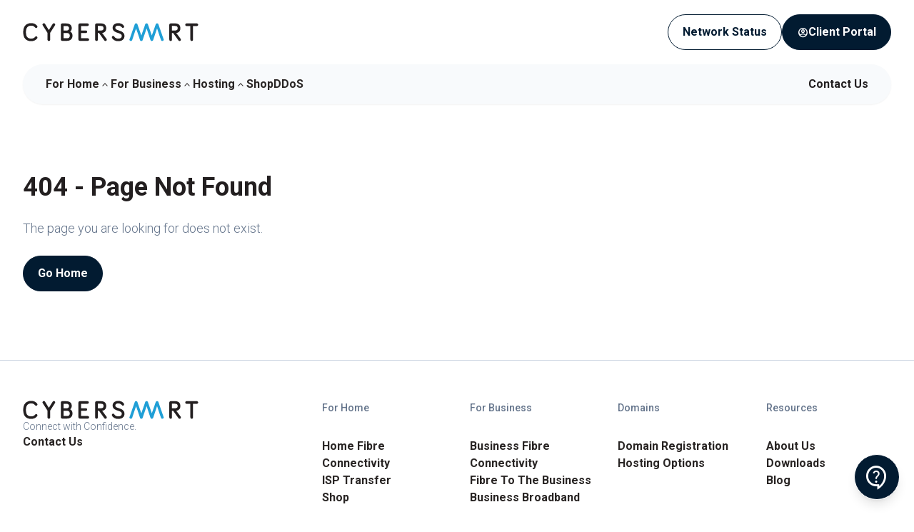

--- FILE ---
content_type: text/html
request_url: https://www.cybersmart.co.za/logs.cgi
body_size: 888
content:
<!DOCTYPE html>
<html lang="en">

<head>
	<meta charset="utf-8">
	<meta http-equiv="X-UA-Compatible" content="IE=edge">
	<meta name="viewport" content="width=device-width,initial-scale=1.0">
	<title>Cybersmart</title>
	
	<!-- Google Tag Manager -->
    <script>(function(w,d,s,l,i){w[l]=w[l]||[];w[l].push({'gtm.start':
    new Date().getTime(),event:'gtm.js'});var f=d.getElementsByTagName(s)[0],
    j=d.createElement(s),dl=l!='dataLayer'?'&l='+l:'';j.async=true;j.src=
    'https://www.googletagmanager.com/gtm.js?id='+i+dl;f.parentNode.insertBefore(j,f);
    })(window,document,'script','dataLayer','GTM-KGKNX4R');</script>
    <!-- End Google Tag Manager -->
    
    <!-- Google tag (gtag.js) -->
    <script async src="https://www.googletagmanager.com/gtag/js?id=G-MSS8GHHGJ6"></script>
    <script>
      window.dataLayer = window.dataLayer || [];
      function gtag(){dataLayer.push(arguments);}
      gtag('js', new Date());
      gtag('config', 'G-MSS8GHHGJ6');
    </script>

  <script type="module" crossorigin src="/assets/index-Bhi9v4bO.js"></script>
  <link rel="stylesheet" crossorigin href="/assets/index-DcgQ6fqp.css">
</head>

<body>
	<noscript>
		<strong>We're sorry but this app doesn't work properly without JavaScript enabled. Please enable it to continue.</strong>
	</noscript>
	
	<!-- Google Tag Manager (noscript) -->
    <noscript><iframe src="https://www.googletagmanager.com/ns.html?id=GTM-KGKNX4R"
    height="0" width="0" style="display:none;visibility:hidden"></iframe></noscript>
    <!-- End Google Tag Manager (noscript) -->

	<div id="app"></div>
</body>

</html>

--- FILE ---
content_type: text/css
request_url: https://www.cybersmart.co.za/assets/index-DcgQ6fqp.css
body_size: 57331
content:
@import"https://cdn.jsdelivr.net/npm/@shoelace-style/shoelace@2.15.1/cdn/themes/light.css";@import"https://fonts.googleapis.com/css2?family=Roboto:ital,wght@0,100;0,300;0,400;0,500;0,700;0,900;1,100;1,300;1,400;1,500;1,700;1,900&display=swap";@import"https://fonts.googleapis.com/css2?family=Material+Symbols+Outlined:opsz,wght,FILL,GRAD@20..48,100..700,0..1,-50..200";.fade-enter-active[data-v-8f0f56aa],.fade-leave-active[data-v-8f0f56aa]{transition:opacity .5s ease}.fade-enter-from[data-v-8f0f56aa],.fade-leave-to[data-v-8f0f56aa]{opacity:0}.vue-map{width:100%;height:100%;min-height:2rem}html,:host{line-height:1.5;-webkit-text-size-adjust:100%;-moz-tab-size:4;-o-tab-size:4;tab-size:4;font-family:ui-sans-serif,system-ui,sans-serif,"Apple Color Emoji","Segoe UI Emoji",Segoe UI Symbol,"Noto Color Emoji";font-feature-settings:normal;font-variation-settings:normal;-webkit-tap-highlight-color:transparent}code,kbd,samp,pre{font-family:ui-monospace,SFMono-Regular,Menlo,Monaco,Consolas,Liberation Mono,Courier New,monospace;font-feature-settings:normal;font-variation-settings:normal;font-size:1em}*,:before,:after{--tw-border-spacing-x: 0;--tw-border-spacing-y: 0;--tw-translate-x: 0;--tw-translate-y: 0;--tw-rotate: 0;--tw-skew-x: 0;--tw-skew-y: 0;--tw-scale-x: 1;--tw-scale-y: 1;--tw-pan-x: ;--tw-pan-y: ;--tw-pinch-zoom: ;--tw-scroll-snap-strictness: proximity;--tw-gradient-from-position: ;--tw-gradient-via-position: ;--tw-gradient-to-position: ;--tw-ordinal: ;--tw-slashed-zero: ;--tw-numeric-figure: ;--tw-numeric-spacing: ;--tw-numeric-fraction: ;--tw-ring-inset: ;--tw-ring-offset-width: 0px;--tw-ring-offset-color: #fff;--tw-ring-color: rgb(59 130 246 / .5);--tw-ring-offset-shadow: 0 0 #0000;--tw-ring-shadow: 0 0 #0000;--tw-shadow: 0 0 #0000;--tw-shadow-colored: 0 0 #0000;--tw-blur: ;--tw-brightness: ;--tw-contrast: ;--tw-grayscale: ;--tw-hue-rotate: ;--tw-invert: ;--tw-saturate: ;--tw-sepia: ;--tw-drop-shadow: ;--tw-backdrop-blur: ;--tw-backdrop-brightness: ;--tw-backdrop-contrast: ;--tw-backdrop-grayscale: ;--tw-backdrop-hue-rotate: ;--tw-backdrop-invert: ;--tw-backdrop-opacity: ;--tw-backdrop-saturate: ;--tw-backdrop-sepia: ;--tw-contain-size: ;--tw-contain-layout: ;--tw-contain-paint: ;--tw-contain-style: }::backdrop{--tw-border-spacing-x: 0;--tw-border-spacing-y: 0;--tw-translate-x: 0;--tw-translate-y: 0;--tw-rotate: 0;--tw-skew-x: 0;--tw-skew-y: 0;--tw-scale-x: 1;--tw-scale-y: 1;--tw-pan-x: ;--tw-pan-y: ;--tw-pinch-zoom: ;--tw-scroll-snap-strictness: proximity;--tw-gradient-from-position: ;--tw-gradient-via-position: ;--tw-gradient-to-position: ;--tw-ordinal: ;--tw-slashed-zero: ;--tw-numeric-figure: ;--tw-numeric-spacing: ;--tw-numeric-fraction: ;--tw-ring-inset: ;--tw-ring-offset-width: 0px;--tw-ring-offset-color: #fff;--tw-ring-color: rgb(59 130 246 / .5);--tw-ring-offset-shadow: 0 0 #0000;--tw-ring-shadow: 0 0 #0000;--tw-shadow: 0 0 #0000;--tw-shadow-colored: 0 0 #0000;--tw-blur: ;--tw-brightness: ;--tw-contrast: ;--tw-grayscale: ;--tw-hue-rotate: ;--tw-invert: ;--tw-saturate: ;--tw-sepia: ;--tw-drop-shadow: ;--tw-backdrop-blur: ;--tw-backdrop-brightness: ;--tw-backdrop-contrast: ;--tw-backdrop-grayscale: ;--tw-backdrop-hue-rotate: ;--tw-backdrop-invert: ;--tw-backdrop-opacity: ;--tw-backdrop-saturate: ;--tw-backdrop-sepia: ;--tw-contain-size: ;--tw-contain-layout: ;--tw-contain-paint: ;--tw-contain-style: }.container{width:100%;margin-right:auto;margin-left:auto;padding-right:1rem;padding-left:1rem}@media (min-width: 640px){.container{max-width:640px}}@media (min-width: 768px){.container{max-width:768px}}@media (min-width: 1024px){.container{max-width:1024px;padding-right:2rem;padding-left:2rem}}@media (min-width: 1280px){.container{max-width:1280px}}@media (min-width: 1536px){.container{max-width:1536px}}.fixed{position:fixed}.sticky{position:sticky}.inset-x-0{left:0;right:0}.left-9{left:2.25rem}.top-10{top:2.5rem}.top-5{top:1.25rem}.top-8{top:2rem}.top-9{top:2.25rem}.top-\[12px\]{top:12px}.z-20{z-index:20}.z-50{z-index:50}.order-1{order:1}.order-2{order:2}.col-span-1{grid-column:span 1 / span 1}.col-span-2{grid-column:span 2 / span 2}.my-12{margin-top:3rem;margin-bottom:3rem}.my-20{margin-top:5rem;margin-bottom:5rem}.my-5{margin-top:1.25rem;margin-bottom:1.25rem}.my-6{margin-top:1.5rem;margin-bottom:1.5rem}.my-8{margin-top:2rem;margin-bottom:2rem}.my-9{margin-top:2.25rem;margin-bottom:2.25rem}.-mt-\[177px\]{margin-top:-177px}.mb-1{margin-bottom:.25rem}.mb-10{margin-bottom:2.5rem}.mb-11{margin-bottom:2.75rem}.mb-12{margin-bottom:3rem}.mb-20{margin-bottom:5rem}.mb-24{margin-bottom:6rem}.mb-6{margin-bottom:1.5rem}.mb-7{margin-bottom:1.75rem}.mb-8{margin-bottom:2rem}.ms-2{margin-inline-start:.5rem}.mt-12{margin-top:3rem}.mt-20{margin-top:5rem}.mt-5{margin-top:1.25rem}.mt-7{margin-top:1.75rem}.mt-9{margin-top:2.25rem}.table{display:table}.grid{display:grid}.contents{display:contents}.h-16{height:4rem}.h-\[1px\]{height:1px}.h-\[465px\]{height:465px}.h-auto{height:auto}.max-h-\[calc\(100vh-80px\)\]{max-height:calc(100vh - 80px)}.w-16{width:4rem}.w-\[150px\]{width:150px}.w-auto{width:auto}.w-fit{width:-moz-fit-content;width:fit-content}.max-w-\[510px\]{max-width:510px}.max-w-\[620px\]{max-width:620px}.max-w-\[668px\]{max-width:668px}.max-w-\[768px\]{max-width:768px}.max-w-\[794px\]{max-width:794px}.max-w-\[800px\]{max-width:800px}.max-w-\[950px\]{max-width:950px}.grow{flex-grow:1}.table-auto{table-layout:auto}.border-collapse{border-collapse:collapse}.border-spacing-0{--tw-border-spacing-x: 0px;--tw-border-spacing-y: 0px;border-spacing:var(--tw-border-spacing-x) var(--tw-border-spacing-y)}.-translate-x-1\/2{--tw-translate-x: -50%;transform:translate(var(--tw-translate-x),var(--tw-translate-y)) rotate(var(--tw-rotate)) skew(var(--tw-skew-x)) skewY(var(--tw-skew-y)) scaleX(var(--tw-scale-x)) scaleY(var(--tw-scale-y))}.rotate-0{--tw-rotate: 0deg;transform:translate(var(--tw-translate-x),var(--tw-translate-y)) rotate(var(--tw-rotate)) skew(var(--tw-skew-x)) skewY(var(--tw-skew-y)) scaleX(var(--tw-scale-x)) scaleY(var(--tw-scale-y))}.rotate-180{--tw-rotate: 180deg;transform:translate(var(--tw-translate-x),var(--tw-translate-y)) rotate(var(--tw-rotate)) skew(var(--tw-skew-x)) skewY(var(--tw-skew-y)) scaleX(var(--tw-scale-x)) scaleY(var(--tw-scale-y))}.transform{transform:translate(var(--tw-translate-x),var(--tw-translate-y)) rotate(var(--tw-rotate)) skew(var(--tw-skew-x)) skewY(var(--tw-skew-y)) scaleX(var(--tw-scale-x)) scaleY(var(--tw-scale-y))}.resize{resize:both}.grid-cols-1{grid-template-columns:repeat(1,minmax(0,1fr))}.grid-cols-2{grid-template-columns:repeat(2,minmax(0,1fr))}.items-end{align-items:flex-end}.\!gap-2{gap:.5rem!important}.gap-16{gap:4rem}.gap-7{gap:1.75rem}.gap-x-10{-moz-column-gap:2.5rem;column-gap:2.5rem}.gap-x-20{-moz-column-gap:5rem;column-gap:5rem}.gap-y-10{row-gap:2.5rem}.gap-y-4{row-gap:1rem}.overflow-auto{overflow:auto}.overflow-y-auto{overflow-y:auto}.whitespace-nowrap{white-space:nowrap}.whitespace-break-spaces{white-space:break-spaces}.\!rounded-xl{border-radius:.75rem!important}.rounded-\[20px\]{border-radius:20px}.rounded-b-2xl{border-bottom-right-radius:1rem;border-bottom-left-radius:1rem}.rounded-b-3xl{border-bottom-right-radius:1.5rem;border-bottom-left-radius:1.5rem}.rounded-t-3xl{border-top-left-radius:1.5rem;border-top-right-radius:1.5rem}.\!border{border-width:1px!important}.border-b-4{border-bottom-width:4px}.border-t{border-top-width:1px}.\!border-solid{border-style:solid!important}.\!border-slate-300{--tw-border-opacity: 1 !important;border-color:rgb(203 213 225 / var(--tw-border-opacity))!important}.border-neutral-200{--tw-border-opacity: 1;border-color:rgb(229 229 229 / var(--tw-border-opacity))}.\!bg-white{--tw-bg-opacity: 1 !important;background-color:rgb(255 255 255 / var(--tw-bg-opacity))!important}.bg-slate-900{--tw-bg-opacity: 1;background-color:rgb(15 23 42 / var(--tw-bg-opacity))}.bg-\[url\(\'\.\.\/assets\/backgrounds\/wave-bg-1\.svg\'\)\]{background-image:url(/assets/wave-bg-1-CRiu7PQ4.svg)}.bg-\[url\(\'\.\.\/assets\/backgrounds\/wave-bg-2\.svg\'\)\]{background-image:url(/assets/wave-bg-2-CvF1LjyQ.svg)}.bg-\[url\(\'\.\.\/assets\/backgrounds\/wave-bg-3\.svg\'\)\]{background-image:url(/assets/wave-bg-3-CGzJwicg.svg)}.bg-\[url\(\'\.\.\/assets\/backgrounds\/wave-bg-4-home-connectivity-hero\.svg\'\)\]{background-image:url(/assets/wave-bg-4-home-connectivity-hero-BPgyDLQS.svg)}.bg-\[url\(\'\.\.\/assets\/backgrounds\/wave-bg-5-blog-hero\.svg\'\)\]{background-image:url(/assets/wave-bg-5-blog-hero-COW5ynwM.svg)}.bg-\[url\(\'\.\.\/assets\/feasibility-search-bg\.jpg\'\)\]{background-image:url(/assets/feasibility-search-bg-DN6Qm9y6.jpg)}.bg-\[url\(\'\.\.\/assets\/feasibility-search-bg2\.jpg\'\)\]{background-image:url(/assets/feasibility-search-bg2-DRKmBcc2.jpg)}.bg-cover{background-size:cover}.bg-center{background-position:center}.fill-blue{fill:#209fd6}.p-16{padding:4rem}.p-4{padding:1rem}.p-6{padding:1.5rem}.\!px-4{padding-left:1rem!important;padding-right:1rem!important}.\!py-2{padding-top:.5rem!important;padding-bottom:.5rem!important}.py-10{padding-top:2.5rem;padding-bottom:2.5rem}.py-12{padding-top:3rem;padding-bottom:3rem}.py-20{padding-top:5rem;padding-bottom:5rem}.py-4{padding-top:1rem;padding-bottom:1rem}.py-5{padding-top:1.25rem;padding-bottom:1.25rem}.py-8{padding-top:2rem;padding-bottom:2rem}.py-9{padding-top:2.25rem;padding-bottom:2.25rem}.py-\[120px\]{padding-top:120px;padding-bottom:120px}.pb-10{padding-bottom:2.5rem}.pb-20{padding-bottom:5rem}.pb-3{padding-bottom:.75rem}.pb-8{padding-bottom:2rem}.ps-\[68px\]{padding-inline-start:68px}.pt-14{padding-top:3.5rem}.pt-20{padding-top:5rem}.pt-24{padding-top:6rem}.pt-\[200px\]{padding-top:200px}.pt-\[9px\]{padding-top:9px}.text-left{text-align:left}.text-end{text-align:end}.align-top{vertical-align:top}.font-roboto{font-family:Roboto,sans-serif}.\!text-\[42px\]{font-size:42px!important}.capitalize{text-transform:capitalize}.text-red-500{--tw-text-opacity: 1;color:rgb(239 68 68 / var(--tw-text-opacity))}.text-slate-600{--tw-text-opacity: 1;color:rgb(71 85 105 / var(--tw-text-opacity))}.text-zinc-900{--tw-text-opacity: 1;color:rgb(24 24 27 / var(--tw-text-opacity))}.opacity-75{opacity:.75}.shadow-inner{--tw-shadow: inset 0 2px 4px 0 rgb(0 0 0 / .05);--tw-shadow-colored: inset 0 2px 4px 0 var(--tw-shadow-color);box-shadow:var(--tw-ring-offset-shadow, 0 0 #0000),var(--tw-ring-shadow, 0 0 #0000),var(--tw-shadow)}.shadow-lg{--tw-shadow: 0 10px 15px -3px rgb(0 0 0 / .1), 0 4px 6px -4px rgb(0 0 0 / .1);--tw-shadow-colored: 0 10px 15px -3px var(--tw-shadow-color), 0 4px 6px -4px var(--tw-shadow-color);box-shadow:var(--tw-ring-offset-shadow, 0 0 #0000),var(--tw-ring-shadow, 0 0 #0000),var(--tw-shadow)}.shadow-sm{--tw-shadow: 0 1px 2px 0 rgb(0 0 0 / .05);--tw-shadow-colored: 0 1px 2px 0 var(--tw-shadow-color);box-shadow:var(--tw-ring-offset-shadow, 0 0 #0000),var(--tw-ring-shadow, 0 0 #0000),var(--tw-shadow)}.transition{transition-property:color,background-color,border-color,text-decoration-color,fill,stroke,opacity,box-shadow,transform,filter,-webkit-backdrop-filter;transition-property:color,background-color,border-color,text-decoration-color,fill,stroke,opacity,box-shadow,transform,filter,backdrop-filter;transition-property:color,background-color,border-color,text-decoration-color,fill,stroke,opacity,box-shadow,transform,filter,backdrop-filter,-webkit-backdrop-filter;transition-timing-function:cubic-bezier(.4,0,.2,1);transition-duration:.15s}.transition-all{transition-property:all;transition-timing-function:cubic-bezier(.4,0,.2,1);transition-duration:.15s}.transition-colors{transition-property:color,background-color,border-color,text-decoration-color,fill,stroke;transition-timing-function:cubic-bezier(.4,0,.2,1);transition-duration:.15s}.transition-transform{transition-property:transform;transition-timing-function:cubic-bezier(.4,0,.2,1);transition-duration:.15s}.duration-1000{transition-duration:1s}.text-h1{font-size:1.875rem;line-height:2.25rem}@media (min-width: 1024px){.text-h1{font-size:2.25rem;line-height:2.5rem}}@media (min-width: 1536px){.text-h1{font-size:3rem;line-height:1}}.text-h2{font-size:1.5rem;line-height:2rem}@media (min-width: 1024px){.text-h2{font-size:1.5rem;line-height:2rem}}@media (min-width: 1536px){.text-h2{font-size:1.875rem;line-height:2.25rem}}.text-h3{font-size:1.25rem;line-height:1.75rem}@media (min-width: 1024px){.text-h3{font-size:1.5rem;line-height:2rem}}@media (min-width: 1536px){.text-h3{font-size:1.5rem;line-height:2rem}}.text-p{font-size:1.125rem;line-height:1.75rem}@media (min-width: 1024px){.text-p{font-size:1.125rem;line-height:1.75rem}}@media (min-width: 1536px){.text-p{font-size:1rem;line-height:1.5rem}}.text-display{font-size:3rem;line-height:1}@media (min-width: 1024px){.text-display{font-size:3.75rem;line-height:1}}@media (min-width: 1536px){.text-display{font-size:4.5rem;line-height:1}}.text-subtitle{font-size:1.125rem;line-height:1.75rem}@media (min-width: 1024px){.text-subtitle{font-size:1.125rem;line-height:1.75rem}}@media (min-width: 1536px){.text-subtitle{font-size:1rem;line-height:1.5rem}}.prose{font-weight:300;--tw-text-opacity: 1;color:rgb(100 116 139 / var(--tw-text-opacity))}.prose p{margin-bottom:1.5rem;font-weight:300;--tw-text-opacity: 1;color:rgb(100 116 139 / var(--tw-text-opacity))}.prose a{--tw-text-opacity: 1;color:rgb(32 159 214 / var(--tw-text-opacity));text-decoration-line:underline;transition-property:all;transition-timing-function:cubic-bezier(.4,0,.2,1);transition-duration:.15s}.prose a:hover{--tw-text-opacity: 1;color:rgb(100 116 139 / var(--tw-text-opacity))}.prose ul{list-style-type:disc;padding-inline-start:1.25rem}.prose li{margin-bottom:1.5rem;font-weight:300;--tw-text-opacity: 1;color:rgb(100 116 139 / var(--tw-text-opacity))}.prose h2{margin-bottom:1.5rem;font-weight:600;font-size:1.5rem;line-height:2rem}@media (min-width: 1024px){.prose h2{font-size:1.5rem;line-height:2rem}}@media (min-width: 1536px){.prose h2{font-size:1.875rem;line-height:2.25rem}}.prose h3{margin-bottom:1.5rem;font-weight:600;font-size:1.25rem;line-height:1.75rem}@media (min-width: 1024px){.prose h3{font-size:1.5rem;line-height:2rem}}@media (min-width: 1536px){.prose h3{font-size:1.5rem;line-height:2rem}}p{font-size:1.125rem;line-height:1.75rem}@media (min-width: 1024px){p{font-size:1.125rem;line-height:1.75rem}}@media (min-width: 1536px){p{font-size:1rem;line-height:1.5rem}}.material-symbols-outlined.filled{font-variation-settings:"FILL" 1,"wght" 300,"GRAD" 0,"opsz" 24}.placeholder\:text-digital-black::-moz-placeholder{--tw-text-opacity: 1;color:rgb(35 31 32 / var(--tw-text-opacity))}.placeholder\:text-digital-black::placeholder{--tw-text-opacity: 1;color:rgb(35 31 32 / var(--tw-text-opacity))}.after\:absolute:after{content:var(--tw-content);position:absolute}.after\:bottom-0:after{content:var(--tw-content);bottom:0}.after\:left-0:after{content:var(--tw-content);left:0}.after\:h-\[1px\]:after{content:var(--tw-content);height:1px}.after\:w-full:after{content:var(--tw-content);width:100%}.after\:bg-slate-300:after{content:var(--tw-content);--tw-bg-opacity: 1;background-color:rgb(203 213 225 / var(--tw-bg-opacity))}.after\:content-\[none\]:after{--tw-content: none;content:var(--tw-content)}.focus-within\:\!border-none:focus-within{border-style:none!important}.focus-within\:\!shadow-none:focus-within{--tw-shadow: 0 0 #0000 !important;--tw-shadow-colored: 0 0 #0000 !important;box-shadow:var(--tw-ring-offset-shadow, 0 0 #0000),var(--tw-ring-shadow, 0 0 #0000),var(--tw-shadow)!important}.hover\:bg-blue:hover{--tw-bg-opacity: 1;background-color:rgb(32 159 214 / var(--tw-bg-opacity))}.hover\:text-white:hover{--tw-text-opacity: 1;color:rgb(255 255 255 / var(--tw-text-opacity))}.group:focus-within .group-focus-within\:border-blue{--tw-border-opacity: 1;border-color:rgb(32 159 214 / var(--tw-border-opacity))}.group:hover .group-hover\:bg-\[url\(\'\.\.\/assets\/logo-icon-bg\.svg\'\)\]{background-image:url(../assets/logo-icon-bg.svg)}@media not all and (min-width: 1024px){.max-lg\:flex{display:flex}.max-lg\:hidden{display:none}.max-lg\:flex-col{flex-direction:column}.max-lg\:gap-8{gap:2rem}.max-lg\:text-center{text-align:center}}@media not all and (min-width: 768px){.max-md\:hidden{display:none}.max-md\:flex-col{flex-direction:column}.max-md\:hyphens-manual{-webkit-hyphens:manual;hyphens:manual}}@media (min-width: 768px){.md\:sticky{position:sticky}.md\:bottom-8{bottom:2rem}.md\:right-8{right:2rem}.md\:top-\[88px\]{top:88px}.md\:order-2{order:2}.md\:col-span-2{grid-column:span 2 / span 2}.md\:my-24{margin-top:6rem;margin-bottom:6rem}.md\:\!mt-20{margin-top:5rem!important}.md\:mb-20{margin-bottom:5rem}.md\:mb-24{margin-bottom:6rem}.md\:mr-\[calc\(50\%_-_\(50vw_-_8px\)\)\]{margin-right:calc(50% - (50vw - 8px))}.md\:mt-11{margin-top:2.75rem}.md\:mt-24{margin-top:6rem}.md\:block{display:block}.md\:flex{display:flex}.md\:grid{display:grid}.md\:hidden{display:none}.md\:max-w-\[148px\]{max-width:148px}.md\:grid-cols-2{grid-template-columns:repeat(2,minmax(0,1fr))}.md\:grid-cols-3{grid-template-columns:repeat(3,minmax(0,1fr))}.md\:grid-cols-4{grid-template-columns:repeat(4,minmax(0,1fr))}.md\:gap-16{gap:4rem}.md\:gap-5{gap:1.25rem}.md\:p-12{padding:3rem}.md\:p-\[70px\]{padding:70px}.md\:px-7{padding-left:1.75rem;padding-right:1.75rem}.md\:py-24{padding-top:6rem;padding-bottom:6rem}.md\:pb-20{padding-bottom:5rem}.md\:pb-24{padding-bottom:6rem}.md\:pt-10{padding-top:2.5rem}.md\:pt-24{padding-top:6rem}}@media (min-width: 1024px){.lg\:order-2{order:2}.lg\:order-3{order:3}.lg\:col-span-2{grid-column:span 2 / span 2}.lg\:my-16{margin-top:4rem;margin-bottom:4rem}.lg\:mb-20{margin-bottom:5rem}.lg\:mt-11{margin-top:2.75rem}.lg\:flex{display:flex}.lg\:grid{display:grid}.lg\:hidden{display:none}.lg\:w-\[150px\]{width:150px}.lg\:w-\[260px\]{width:260px}.lg\:min-w-\[465px\]{min-width:465px}.lg\:max-w-\[620px\]{max-width:620px}.lg\:flex-\[0_0_40\%\]{flex:0 0 40%}.lg\:grid-cols-1{grid-template-columns:repeat(1,minmax(0,1fr))}.lg\:grid-cols-2{grid-template-columns:repeat(2,minmax(0,1fr))}.lg\:grid-cols-3{grid-template-columns:repeat(3,minmax(0,1fr))}.lg\:grid-cols-4{grid-template-columns:repeat(4,minmax(0,1fr))}.lg\:justify-end{justify-content:flex-end}.lg\:justify-between{justify-content:space-between}.lg\:\!gap-16{gap:4rem!important}.lg\:\!gap-20{gap:5rem!important}.lg\:gap-10{gap:2.5rem}.lg\:gap-12{gap:3rem}.lg\:gap-14{gap:3.5rem}.lg\:gap-16{gap:4rem}.lg\:gap-20{gap:5rem}.lg\:gap-5{gap:1.25rem}.lg\:text-2xl{font-size:1.5rem;line-height:2rem}.lg\:text-4xl{font-size:2.25rem;line-height:2.5rem}.lg\:text-lg{font-size:1.125rem;line-height:1.75rem}}.c-tab-group--filled[data-v-1f14c72f]::part(tabs){border-style:none!important}.c-tab[data-v-1f14c72f]{--sl-color-neutral-600: #64748B;--sl-color-primary-600: #231F20}.c-tab[data-v-1f14c72f]::part(base){border-radius:0;font-size:1rem;line-height:1.5rem;font-weight:400}.c-tab--underline[data-v-1f14c72f]::part(base){padding:1.5rem 2rem}.c-tab--underline[active][data-v-1f14c72f]::part(base){border-bottom:4px solid #209FD6}.c-tab--filled[data-v-1f14c72f]::part(base){padding:.25rem 1rem}.c-tab--filled[active][data-v-1f14c72f]::part(base){border-radius:1rem;--tw-bg-opacity: 1;background-color:rgb(226 232 240 / var(--tw-bg-opacity))}.c-tab-panel[data-v-f7331826]::part(base){padding-top:1.5rem;padding-bottom:0}.c-badge[data-v-b1cc1ac1]::part(base){display:flex;gap:.25rem;border-radius:9999px;border-width:1px;padding-left:.75rem;padding-right:.75rem;padding-bottom:2px;padding-top:.25rem;font-size:1rem;line-height:1.5rem;font-weight:400;text-transform:uppercase;line-height:1.5;transition-property:all;transition-timing-function:cubic-bezier(.4,0,.2,1);transition-duration:.15s}.c-badge[data-v-b1cc1ac1]::part(base):hover{--tw-shadow: 0px 1px 3px 0px rgba(0, 0, 0, .1), 0px 1px 2px 0px rgba(0, 0, 0, .06);--tw-shadow-colored: 0px 1px 3px 0px var(--tw-shadow-color), 0px 1px 2px 0px var(--tw-shadow-color);box-shadow:var(--tw-ring-offset-shadow, 0 0 #0000),var(--tw-ring-shadow, 0 0 #0000),var(--tw-shadow)}.c-badge--accent[data-v-b1cc1ac1]::part(base){--tw-border-opacity: 1;border-color:rgb(14 165 233 / var(--tw-border-opacity));background-color:transparent;--tw-text-opacity: 1;color:rgb(14 165 233 / var(--tw-text-opacity))}.c-badge--muted[data-v-b1cc1ac1]::part(base){--tw-border-opacity: 1;border-color:rgb(203 213 225 / var(--tw-border-opacity));--tw-bg-opacity: 1;background-color:rgb(248 250 252 / var(--tw-bg-opacity));--tw-text-opacity: 1;color:rgb(41 37 36 / var(--tw-text-opacity))}.c-badge--success[data-v-b1cc1ac1]::part(base){border-width:1px;--tw-border-opacity: 1;border-color:rgb(22 163 74 / var(--tw-border-opacity));--tw-bg-opacity: 1;background-color:rgb(255 255 255 / var(--tw-bg-opacity));--tw-text-opacity: 1;color:rgb(22 163 74 / var(--tw-text-opacity))}.c-badge--warning[data-v-b1cc1ac1]::part(base){--tw-border-opacity: 1;border-color:rgb(234 88 12 / var(--tw-border-opacity));--tw-bg-opacity: 1;background-color:rgb(255 255 255 / var(--tw-bg-opacity));--tw-text-opacity: 1;color:rgb(234 88 12 / var(--tw-text-opacity))}.c-badge--error[data-v-b1cc1ac1]::part(base){--tw-border-opacity: 1;border-color:rgb(220 38 38 / var(--tw-border-opacity));--tw-bg-opacity: 1;background-color:rgb(255 255 255 / var(--tw-bg-opacity));--tw-text-opacity: 1;color:rgb(220 38 38 / var(--tw-text-opacity))}.c-badge--white[data-v-b1cc1ac1]::part(base){--tw-border-opacity: 1;border-color:rgb(255 255 255 / var(--tw-border-opacity));background-color:transparent;--tw-text-opacity: 1;color:rgb(255 255 255 / var(--tw-text-opacity))}.c-badge--large[data-v-b1cc1ac1]::part(base){padding:.75rem 1rem}.c-status-message[data-v-0b3e8ca9]{display:inline-flex;align-items:center;gap:.5rem;border-radius:9999px;--tw-bg-opacity: 1;background-color:rgb(255 255 255 / var(--tw-bg-opacity));font-size:1rem;line-height:1.5rem;font-weight:400;--tw-text-opacity: 1;color:rgb(41 37 36 / var(--tw-text-opacity));transition-property:all;transition-timing-function:cubic-bezier(.4,0,.2,1);transition-duration:.15s}.c-status-message--accent[data-v-0b3e8ca9]{--tw-border-opacity: 1;border-color:rgb(14 165 233 / var(--tw-border-opacity))}.c-status-message--muted[data-v-0b3e8ca9]{--tw-border-opacity: 1;border-color:rgb(203 213 225 / var(--tw-border-opacity))}.c-status-message--success[data-v-0b3e8ca9]{--tw-border-opacity: 1;border-color:rgb(22 163 74 / var(--tw-border-opacity));--tw-text-opacity: 1;color:rgb(22 163 74 / var(--tw-text-opacity))}.c-status-message--warning[data-v-0b3e8ca9]{--tw-border-opacity: 1;border-color:rgb(234 88 12 / var(--tw-border-opacity))}.c-status-message--error[data-v-0b3e8ca9]{--tw-border-opacity: 1;border-color:rgb(220 38 38 / var(--tw-border-opacity))}.badge-transition[data-v-0b3e8ca9]{transition:max-width .3s ease;max-width:100%;overflow:hidden;flex-shrink:0}.badge-small[data-v-0b3e8ca9]{max-width:50px}.badge-large[data-v-0b3e8ca9]{max-width:100%}.fade-enter-active[data-v-0b3e8ca9],.fade-leave-active[data-v-0b3e8ca9]{transition:opacity .3s}.fade-enter-from[data-v-0b3e8ca9],.fade-leave-to[data-v-0b3e8ca9]{opacity:0}.c-carousel[data-v-fb202373]::part(pagination){position:absolute;left:50%;bottom:2.75rem;display:inline-flex;--tw-translate-x: -50%;transform:translate(var(--tw-translate-x),var(--tw-translate-y)) rotate(var(--tw-rotate)) skew(var(--tw-skew-x)) skewY(var(--tw-skew-y)) scaleX(var(--tw-scale-x)) scaleY(var(--tw-scale-y));border-radius:9999px;background-color:#ffffffbf;padding:.5rem;--tw-backdrop-blur: blur(4px);-webkit-backdrop-filter:var(--tw-backdrop-blur) var(--tw-backdrop-brightness) var(--tw-backdrop-contrast) var(--tw-backdrop-grayscale) var(--tw-backdrop-hue-rotate) var(--tw-backdrop-invert) var(--tw-backdrop-opacity) var(--tw-backdrop-saturate) var(--tw-backdrop-sepia);backdrop-filter:var(--tw-backdrop-blur) var(--tw-backdrop-brightness) var(--tw-backdrop-contrast) var(--tw-backdrop-grayscale) var(--tw-backdrop-hue-rotate) var(--tw-backdrop-invert) var(--tw-backdrop-opacity) var(--tw-backdrop-saturate) var(--tw-backdrop-sepia)}.c-carousel[data-v-fb202373]::part(pagination-item){height:.5rem;width:.5rem;border-radius:.25rem;--tw-bg-opacity: 1;background-color:rgb(148 163 184 / var(--tw-bg-opacity))}.c-carousel[data-v-fb202373]::part(pagination-item pagination-item--active){height:.5rem;width:.5rem;--tw-bg-opacity: 1;background-color:rgb(14 165 233 / var(--tw-bg-opacity))}.c-breadcrumb-item[data-v-d43f064c]{--sl-color-neutral-600: #209FD6;--sl-color-primary-600: #64748B}.c-breadcrumb-item[data-v-d43f064c]::part(base){font-size:1rem;line-height:1.5rem;font-weight:400}.c-accordion::part(base){border-style:none}.c-accordion::part(header){border-left-width:0px;border-right-width:0px;border-bottom-width:1px;border-top-width:0px;border-style:solid;--tw-border-opacity: 1;border-color:rgb(203 213 225 / var(--tw-border-opacity));padding-top:1.75rem;padding-bottom:1.75rem;padding-inline-start:0px}.c-accordion::part(summary){font-size:1.5rem;line-height:2rem;font-weight:500;--tw-text-opacity: 1;color:rgb(41 37 36 / var(--tw-text-opacity))}.c-accordion::part(content){padding-top:1.75rem;padding-bottom:1.75rem;padding-inline-start:0px}input[type=date][data-v-ea033960]::-webkit-calendar-picker-indicator{display:none}input[type=date][data-v-03e82baa]::-webkit-calendar-picker-indicator{display:none}.c-select[data-v-6b9b00fe]::part(form-control){position:relative}.c-select[data-v-6b9b00fe]::part(combobox){border-color:var(--6b93e1a0);background-color:var(--3e7eea24);min-height:-moz-fit-content;min-height:fit-content;border-radius:.75rem;border-width:1px;padding:1.5rem 1rem .5rem;font-size:1rem;line-height:1.5rem;--tw-shadow: 0 0 #0000;--tw-shadow-colored: 0 0 #0000;box-shadow:var(--tw-ring-offset-shadow, 0 0 #0000),var(--tw-ring-shadow, 0 0 #0000),var(--tw-shadow)}.c-select--open[data-v-6b9b00fe]::part(combobox){border-style:none}.c-select[data-v-6b9b00fe]::part(form-control-label){position:absolute;left:1rem;top:.5rem;z-index:10;font-size:.75rem;line-height:1rem}.c-select[data-v-6b9b00fe]::part(expand-icon){margin-top:-.75rem}.c-select[data-v-6b9b00fe]::part(display-input)::-moz-placeholder{--tw-text-opacity: 1;color:rgb(148 163 184 / var(--tw-text-opacity))}.c-select[data-v-6b9b00fe]::part(display-input)::placeholder{--tw-text-opacity: 1;color:rgb(148 163 184 / var(--tw-text-opacity))}.c-select[data-v-6b9b00fe]::part(listbox){margin-top:.25rem;border-radius:.75rem;border-width:1px;--tw-border-opacity: 1;border-color:rgb(203 213 225 / var(--tw-border-opacity));--tw-bg-opacity: 1;background-color:rgb(255 255 255 / var(--tw-bg-opacity));--tw-shadow: 0 1px 3px 0 rgb(0 0 0 / .1), 0 1px 2px -1px rgb(0 0 0 / .1);--tw-shadow-colored: 0 1px 3px 0 var(--tw-shadow-color), 0 1px 2px -1px var(--tw-shadow-color);box-shadow:var(--tw-ring-offset-shadow, 0 0 #0000),var(--tw-ring-shadow, 0 0 #0000),var(--tw-shadow)}.c-select[open][data-v-6b9b00fe]::part(form-control-label){--tw-text-opacity: 1;color:rgb(14 165 233 / var(--tw-text-opacity))}.c-select-option[data-v-6b9b00fe]::part(base){--tw-text-opacity: 1;color:rgb(41 37 36 / var(--tw-text-opacity));transition-property:all;transition-timing-function:cubic-bezier(.4,0,.2,1);transition-duration:.15s}.c-select-option[data-v-6b9b00fe]:hover::part(base){--tw-bg-opacity: 1 !important;background-color:rgb(240 249 255 / var(--tw-bg-opacity))!important;--tw-text-opacity: 1 !important;color:rgb(14 165 233 / var(--tw-text-opacity))!important}input[type=checkbox][data-v-d4228be2]:not(:disabled):checked:before{content:"check_small";font-family:Material Symbols Outlined;font-weight:400;font-style:normal;line-height:1;letter-spacing:normal;text-transform:none;display:inline-block;white-space:nowrap;word-wrap:normal;direction:ltr;-webkit-font-smoothing:antialiased;-moz-osx-font-smoothing:grayscale;text-rendering:optimizeLegibility;font-feature-settings:"liga";font-variation-settings:"FILL" 0,"wght" 300,"GRAD" 0,"opsz" 24;width:18px;height:18px;background:var(--checkbox-checked-bg, #0ea5e9);border-radius:.375rem;color:var(--checkbox-checked-color, #fff);text-align:center;font-size:18px}input[type=radio][data-v-fd16f419]:not(:disabled):checked:before{content:"";display:block;height:18px;width:18px;border-radius:9999px;--tw-bg-opacity: 1;background-color:rgb(14 165 233 / var(--tw-bg-opacity));text-align:center;font-size:18px;--tw-text-opacity: 1;color:rgb(255 255 255 / var(--tw-text-opacity))}sl-tooltip[data-v-07b5b743]::part(body){border-radius:.75rem;--tw-bg-opacity: 1;background-color:rgb(243 244 246 / var(--tw-bg-opacity));padding:.75rem;font-size:.875rem;line-height:1.25rem;font-weight:500;--tw-text-opacity: 1;color:rgb(41 37 36 / var(--tw-text-opacity))}sl-tooltip[data-v-07b5b743]::part(base__arrow){--tw-bg-opacity: 1;background-color:rgb(243 244 246 / var(--tw-bg-opacity))}.c-alert[data-v-cbc59380]::part(base){border-radius:.75rem;border-width:1px;--tw-shadow: 0 1px 3px 0 rgb(0 0 0 / .1), 0 1px 2px -1px rgb(0 0 0 / .1);--tw-shadow-colored: 0 1px 3px 0 var(--tw-shadow-color), 0 1px 2px -1px var(--tw-shadow-color);box-shadow:var(--tw-ring-offset-shadow, 0 0 #0000),var(--tw-ring-shadow, 0 0 #0000),var(--tw-shadow)}.c-alert[variant=success][data-v-cbc59380]::part(base){--tw-border-opacity: 1;border-color:rgb(22 163 74 / var(--tw-border-opacity));--tw-bg-opacity: 1;background-color:rgb(240 253 244 / var(--tw-bg-opacity))}.c-alert[variant=primary][data-v-cbc59380]::part(base){--tw-border-opacity: 1;border-color:rgb(2 132 199 / var(--tw-border-opacity));--tw-bg-opacity: 1;background-color:rgb(240 249 255 / var(--tw-bg-opacity))}.c-alert[variant=warning][data-v-cbc59380]::part(base){--tw-border-opacity: 1;border-color:rgb(217 119 6 / var(--tw-border-opacity));--tw-bg-opacity: 1;background-color:rgb(255 251 235 / var(--tw-bg-opacity))}.c-alert[variant=danger][data-v-cbc59380]::part(base){--tw-border-opacity: 1;border-color:rgb(220 38 38 / var(--tw-border-opacity));--tw-bg-opacity: 1;background-color:rgb(254 242 242 / var(--tw-bg-opacity))}.c-alert[data-v-cbc59380]::part(message){padding:1.25rem;font-size:.875rem;line-height:1.25rem;font-weight:300;--tw-text-opacity: 1;color:rgb(41 37 36 / var(--tw-text-opacity))}.c-alert[data-v-cbc59380]::part(close-button__base){--tw-text-opacity: 1;color:rgb(148 163 184 / var(--tw-text-opacity))}.c-alert[data-v-cbc59380]::part(close-button__base):hover{--tw-text-opacity: 1;color:rgb(41 37 36 / var(--tw-text-opacity))}.c-modal[data-v-f0613f1d]::part(panel){position:relative;width:90%;max-width:1110px;border-radius:1.5rem;padding:2.5rem}.c-modal[data-v-f0613f1d]::part(title){display:none}.c-modal[data-v-f0613f1d]::part(body){padding:0}.c-modal[data-v-f0613f1d]::part(footer){display:none}.c-modal[data-v-f0613f1d]::part(close-button){position:absolute;top:.75rem;right:.75rem;z-index:10}.c-modal[data-v-f0613f1d]::part(close-button__base){--tw-text-opacity: 1;color:rgb(0 0 0 / var(--tw-text-opacity));transition-property:all;transition-timing-function:cubic-bezier(.4,0,.2,1);transition-duration:.15s}.c-modal[data-v-f0613f1d]::part(close-button__base):hover{--tw-text-opacity: 1;color:rgb(32 159 214 / var(--tw-text-opacity))}.c-rating[data-v-6aa8e094]{--symbol-color: #94A3B8;--symbol-color-active: #FBBF24}.c-radio-group[data-v-86221e6a]{--sl-color-neutral-0: #209fd6;--sl-color-primary-600: #cbd5e1}.c-radio[data-v-86221e6a]::part(control--checked){--tw-bg-opacity: 1;background-color:rgb(255 255 255 / var(--tw-bg-opacity))}.c-radio[data-v-86221e6a]::part(label){--tw-text-opacity: 1;color:rgb(41 37 36 / var(--tw-text-opacity))}.c-radio-group.--inline[data-v-86221e6a]::part(form-control-input){display:flex;align-items:center;gap:3rem}.c-radio-group.--stacked[data-v-86221e6a]::part(form-control-input){display:flex;flex-direction:column;gap:1.5rem}*,:before,:after{box-sizing:border-box;border-width:0;border-style:solid;border-color:#e5e7eb}:before,:after{--tw-content: ""}html,:host{line-height:1.5;-webkit-text-size-adjust:100%;-moz-tab-size:4;-o-tab-size:4;tab-size:4;font-family:ui-sans-serif,system-ui,sans-serif,"Apple Color Emoji","Segoe UI Emoji",Segoe UI Symbol,"Noto Color Emoji";font-feature-settings:normal;font-variation-settings:normal;-webkit-tap-highlight-color:transparent}body{margin:0;line-height:inherit}hr{height:0;color:inherit;border-top-width:1px}abbr:where([title]){-webkit-text-decoration:underline dotted;text-decoration:underline dotted}h1,h2,h3,h4,h5,h6{font-size:inherit;font-weight:inherit}a{color:inherit;text-decoration:inherit}b,strong{font-weight:bolder}code,kbd,samp,pre{font-family:ui-monospace,SFMono-Regular,Menlo,Monaco,Consolas,Liberation Mono,Courier New,monospace;font-feature-settings:normal;font-variation-settings:normal;font-size:1em}small{font-size:80%}sub,sup{font-size:75%;line-height:0;position:relative;vertical-align:baseline}sub{bottom:-.25em}sup{top:-.5em}table{text-indent:0;border-color:inherit;border-collapse:collapse}button,input,optgroup,select,textarea{font-family:inherit;font-feature-settings:inherit;font-variation-settings:inherit;font-size:100%;font-weight:inherit;line-height:inherit;letter-spacing:inherit;color:inherit;margin:0;padding:0}button,select{text-transform:none}button,input:where([type=button]),input:where([type=reset]),input:where([type=submit]){-webkit-appearance:button;background-color:transparent;background-image:none}:-moz-focusring{outline:auto}:-moz-ui-invalid{box-shadow:none}progress{vertical-align:baseline}::-webkit-inner-spin-button,::-webkit-outer-spin-button{height:auto}[type=search]{-webkit-appearance:textfield;outline-offset:-2px}::-webkit-search-decoration{-webkit-appearance:none}::-webkit-file-upload-button{-webkit-appearance:button;font:inherit}summary{display:list-item}blockquote,dl,dd,h1,h2,h3,h4,h5,h6,hr,figure,p,pre{margin:0}fieldset{margin:0;padding:0}legend{padding:0}ol,ul,menu{list-style:none;margin:0;padding:0}dialog{padding:0}textarea{resize:vertical}input::-moz-placeholder,textarea::-moz-placeholder{opacity:1;color:#9ca3af}input::placeholder,textarea::placeholder{opacity:1;color:#9ca3af}button,[role=button]{cursor:pointer}:disabled{cursor:default}img,svg,video,canvas,audio,iframe,embed,object{display:block;vertical-align:middle}img,video{max-width:100%;height:auto}[hidden]{display:none}*,:before,:after{--tw-border-spacing-x: 0;--tw-border-spacing-y: 0;--tw-pan-x: ;--tw-pan-y: ;--tw-pinch-zoom: ;--tw-scroll-snap-strictness: proximity;--tw-gradient-from-position: ;--tw-gradient-via-position: ;--tw-gradient-to-position: ;--tw-ordinal: ;--tw-slashed-zero: ;--tw-numeric-figure: ;--tw-numeric-spacing: ;--tw-numeric-fraction: ;--tw-ring-inset: ;--tw-ring-offset-width: 0px;--tw-ring-offset-color: #fff;--tw-ring-color: rgb(59 130 246 / .5);--tw-ring-offset-shadow: 0 0 #0000;--tw-ring-shadow: 0 0 #0000;--tw-shadow: 0 0 #0000;--tw-shadow-colored: 0 0 #0000;--tw-blur: ;--tw-brightness: ;--tw-contrast: ;--tw-grayscale: ;--tw-hue-rotate: ;--tw-invert: ;--tw-saturate: ;--tw-sepia: ;--tw-drop-shadow: ;--tw-backdrop-blur: ;--tw-backdrop-brightness: ;--tw-backdrop-contrast: ;--tw-backdrop-grayscale: ;--tw-backdrop-hue-rotate: ;--tw-backdrop-invert: ;--tw-backdrop-opacity: ;--tw-backdrop-saturate: ;--tw-backdrop-sepia: ;--tw-contain-size: ;--tw-contain-layout: ;--tw-contain-paint: ;--tw-contain-style: ;--tw-perspective: none;--tw-translate-x: 0;--tw-translate-y: 0;--tw-translate-z: 0;--tw-rotate-x: 0;--tw-rotate-y: 0;--tw-rotate-z: 0;--tw-skew-x: 0;--tw-skew-y: 0;--tw-scale-x: 1;--tw-scale-y: 1;--tw-scale-z: 1}::backdrop{--tw-border-spacing-x: 0;--tw-border-spacing-y: 0;--tw-pan-x: ;--tw-pan-y: ;--tw-pinch-zoom: ;--tw-scroll-snap-strictness: proximity;--tw-gradient-from-position: ;--tw-gradient-via-position: ;--tw-gradient-to-position: ;--tw-ordinal: ;--tw-slashed-zero: ;--tw-numeric-figure: ;--tw-numeric-spacing: ;--tw-numeric-fraction: ;--tw-ring-inset: ;--tw-ring-offset-width: 0px;--tw-ring-offset-color: #fff;--tw-ring-color: rgb(59 130 246 / .5);--tw-ring-offset-shadow: 0 0 #0000;--tw-ring-shadow: 0 0 #0000;--tw-shadow: 0 0 #0000;--tw-shadow-colored: 0 0 #0000;--tw-blur: ;--tw-brightness: ;--tw-contrast: ;--tw-grayscale: ;--tw-hue-rotate: ;--tw-invert: ;--tw-saturate: ;--tw-sepia: ;--tw-drop-shadow: ;--tw-backdrop-blur: ;--tw-backdrop-brightness: ;--tw-backdrop-contrast: ;--tw-backdrop-grayscale: ;--tw-backdrop-hue-rotate: ;--tw-backdrop-invert: ;--tw-backdrop-opacity: ;--tw-backdrop-saturate: ;--tw-backdrop-sepia: ;--tw-contain-size: ;--tw-contain-layout: ;--tw-contain-paint: ;--tw-contain-style: ;--tw-perspective: none;--tw-translate-x: 0;--tw-translate-y: 0;--tw-translate-z: 0;--tw-rotate-x: 0;--tw-rotate-y: 0;--tw-rotate-z: 0;--tw-skew-x: 0;--tw-skew-y: 0;--tw-scale-x: 1;--tw-scale-y: 1;--tw-scale-z: 1}.absolute{position:absolute}.relative{position:relative}.inset-0{top:0;right:0;bottom:0;left:0}.inset-y-0{top:0;bottom:0}.bottom-11{bottom:2.75rem}.bottom-4{bottom:1rem}.bottom-5{bottom:1.25rem}.left-0{left:0}.left-1\/2{left:50%}.left-14{left:3.5rem}.left-16{left:4rem}.left-4{left:1rem}.right-16{right:4rem}.right-3{right:.75rem}.right-4{right:1rem}.right-5{right:1.25rem}.top-0{top:0}.top-2{top:.5rem}.top-3{top:.75rem}.top-4{top:1rem}.top-\[10px\]{top:10px}.top-\[3px\]{top:3px}.z-10{z-index:10}.m-auto{margin:auto}.mx-auto{margin-left:auto;margin-right:auto}.mb-2{margin-bottom:.5rem}.mb-3{margin-bottom:.75rem}.mb-4{margin-bottom:1rem}.mb-5{margin-bottom:1.25rem}.mb-9{margin-bottom:2.25rem}.me-3{margin-inline-end:.75rem}.mt-1{margin-top:.25rem}.mt-10{margin-top:2.5rem}.mt-4{margin-top:1rem}.mt-6{margin-top:1.5rem}.mt-8{margin-top:2rem}.mt-\[5px\]{margin-top:5px}.line-clamp-3{overflow:hidden;display:-webkit-box;-webkit-box-orient:vertical;-webkit-line-clamp:3}.line-clamp-4{overflow:hidden;display:-webkit-box;-webkit-box-orient:vertical;-webkit-line-clamp:4}.block{display:block}.inline{display:inline}.flex{display:flex}.inline-flex{display:inline-flex}.hidden{display:none}.aspect-square{aspect-ratio:1 / 1}.h-12{height:3rem}.h-2{height:.5rem}.h-6{height:1.5rem}.h-\[18px\]{height:18px}.h-\[220px\]{height:220px}.h-\[50px\]{height:50px}.h-fit{height:-moz-fit-content;height:fit-content}.h-full{height:100%}.min-h-fit{min-height:-moz-fit-content;min-height:fit-content}.w-12{width:3rem}.w-2{width:.5rem}.w-6{width:1.5rem}.w-\[18px\]{width:18px}.w-\[90\%\]{width:90%}.w-full{width:100%}.max-w-\[1110px\]{max-width:1110px}.max-w-\[375px\]{max-width:375px}.max-w-full{max-width:100%}.flex-shrink{flex-shrink:1}.shrink-0{flex-shrink:0}.cursor-pointer{cursor:pointer}.appearance-none{-webkit-appearance:none;-moz-appearance:none;appearance:none}.columns-2{-moz-columns:2;columns:2}.flex-col{flex-direction:column}.flex-wrap{flex-wrap:wrap}.items-center{align-items:center}.justify-end{justify-content:flex-end}.justify-center{justify-content:center}.justify-between{justify-content:space-between}.gap-1{gap:.25rem}.gap-10{gap:2.5rem}.gap-12{gap:3rem}.gap-2{gap:.5rem}.gap-3{gap:.75rem}.gap-4{gap:1rem}.gap-5{gap:1.25rem}.gap-6{gap:1.5rem}.gap-8{gap:2rem}.gap-9{gap:2.25rem}.overflow-hidden{overflow:hidden}.hyphens-none{-webkit-hyphens:none;hyphens:none}.text-nowrap{text-wrap:nowrap}.rounded{border-radius:.25rem}.rounded-2xl{border-radius:1rem}.rounded-3xl{border-radius:1.5rem}.rounded-full{border-radius:9999px}.rounded-lg{border-radius:.5rem}.rounded-none{border-radius:0}.rounded-xl{border-radius:.75rem}.border{border-width:1px}.border-x-0{border-left-width:0px;border-right-width:0px}.border-b{border-bottom-width:1px}.border-t-0{border-top-width:0px}.border-solid{border-style:solid}.\!border-none{border-style:none!important}.border-none{border-style:none}.border-amber-600{--tw-border-opacity: 1;border-color:rgb(217 119 6 / var(--tw-border-opacity))}.border-blue{--tw-border-opacity: 1;border-color:rgb(32 159 214 / var(--tw-border-opacity))}.border-green-600{--tw-border-opacity: 1;border-color:rgb(22 163 74 / var(--tw-border-opacity))}.border-navy{--tw-border-opacity: 1;border-color:rgb(2 27 49 / var(--tw-border-opacity))}.border-orange-600{--tw-border-opacity: 1;border-color:rgb(234 88 12 / var(--tw-border-opacity))}.border-red-600{--tw-border-opacity: 1;border-color:rgb(220 38 38 / var(--tw-border-opacity))}.border-sky-500{--tw-border-opacity: 1;border-color:rgb(14 165 233 / var(--tw-border-opacity))}.border-sky-600{--tw-border-opacity: 1;border-color:rgb(2 132 199 / var(--tw-border-opacity))}.border-slate-300{--tw-border-opacity: 1;border-color:rgb(203 213 225 / var(--tw-border-opacity))}.border-white{--tw-border-opacity: 1;border-color:rgb(255 255 255 / var(--tw-border-opacity))}.\!bg-sky-50{--tw-bg-opacity: 1 !important;background-color:rgb(240 249 255 / var(--tw-bg-opacity))!important}.bg-\[rgba\(255\,_255\,_255\,_0\.75\)\]{background-color:#ffffffbf}.bg-amber-50{--tw-bg-opacity: 1;background-color:rgb(255 251 235 / var(--tw-bg-opacity))}.bg-amber-600{--tw-bg-opacity: 1;background-color:rgb(217 119 6 / var(--tw-bg-opacity))}.bg-blue{--tw-bg-opacity: 1;background-color:rgb(32 159 214 / var(--tw-bg-opacity))}.bg-gray-100{--tw-bg-opacity: 1;background-color:rgb(243 244 246 / var(--tw-bg-opacity))}.bg-green-50{--tw-bg-opacity: 1;background-color:rgb(240 253 244 / var(--tw-bg-opacity))}.bg-green-600{--tw-bg-opacity: 1;background-color:rgb(22 163 74 / var(--tw-bg-opacity))}.bg-navy{--tw-bg-opacity: 1;background-color:rgb(2 27 49 / var(--tw-bg-opacity))}.bg-orange-600{--tw-bg-opacity: 1;background-color:rgb(234 88 12 / var(--tw-bg-opacity))}.bg-red-50{--tw-bg-opacity: 1;background-color:rgb(254 242 242 / var(--tw-bg-opacity))}.bg-red-600{--tw-bg-opacity: 1;background-color:rgb(220 38 38 / var(--tw-bg-opacity))}.bg-sky-50{--tw-bg-opacity: 1;background-color:rgb(240 249 255 / var(--tw-bg-opacity))}.bg-sky-500{--tw-bg-opacity: 1;background-color:rgb(14 165 233 / var(--tw-bg-opacity))}.bg-sky-600{--tw-bg-opacity: 1;background-color:rgb(2 132 199 / var(--tw-bg-opacity))}.bg-slate-200{--tw-bg-opacity: 1;background-color:rgb(226 232 240 / var(--tw-bg-opacity))}.bg-slate-300{--tw-bg-opacity: 1;background-color:rgb(203 213 225 / var(--tw-bg-opacity))}.bg-slate-400{--tw-bg-opacity: 1;background-color:rgb(148 163 184 / var(--tw-bg-opacity))}.bg-slate-50{--tw-bg-opacity: 1;background-color:rgb(248 250 252 / var(--tw-bg-opacity))}.bg-transparent{background-color:transparent}.bg-white{--tw-bg-opacity: 1;background-color:rgb(255 255 255 / var(--tw-bg-opacity))}.bg-right-bottom{background-position:right bottom}.bg-no-repeat{background-repeat:no-repeat}.object-cover{-o-object-fit:cover;object-fit:cover}.object-fill{-o-object-fit:fill;object-fit:fill}.\!p-0{padding:0!important}.p-0{padding:0}.p-1{padding:.25rem}.p-10{padding:2.5rem}.p-2{padding:.5rem}.p-3{padding:.75rem}.p-5{padding:1.25rem}.p-8{padding:2rem}.p-\[2px\]{padding:2px}.px-10{padding-left:2.5rem;padding-right:2.5rem}.px-3{padding-left:.75rem;padding-right:.75rem}.px-4{padding-left:1rem;padding-right:1rem}.px-5{padding-left:1.25rem;padding-right:1.25rem}.px-8{padding-left:2rem;padding-right:2rem}.py-1{padding-top:.25rem;padding-bottom:.25rem}.py-14{padding-top:3.5rem;padding-bottom:3.5rem}.py-2{padding-top:.5rem;padding-bottom:.5rem}.py-3{padding-top:.75rem;padding-bottom:.75rem}.py-6{padding-top:1.5rem;padding-bottom:1.5rem}.py-7{padding-top:1.75rem;padding-bottom:1.75rem}.pb-0{padding-bottom:0}.pb-16{padding-bottom:4rem}.pb-2{padding-bottom:.5rem}.pb-\[2px\]{padding-bottom:2px}.pe-12{padding-inline-end:3rem}.pe-14{padding-inline-end:3.5rem}.pe-4{padding-inline-end:1rem}.ps-0{padding-inline-start:0px}.ps-10{padding-inline-start:2.5rem}.ps-14{padding-inline-start:3.5rem}.ps-2{padding-inline-start:.5rem}.ps-4{padding-inline-start:1rem}.pt-1{padding-top:.25rem}.pt-10{padding-top:2.5rem}.pt-6{padding-top:1.5rem}.pt-8{padding-top:2rem}.text-center{text-align:center}.text-2xl{font-size:1.5rem;line-height:2rem}.text-3xl{font-size:1.875rem;line-height:2.25rem}.text-5xl{font-size:3rem;line-height:1}.text-\[18px\]{font-size:18px}.text-\[32px\]{font-size:32px}.text-base{font-size:1rem;line-height:1.5rem}.text-lg{font-size:1.125rem;line-height:1.75rem}.text-sm{font-size:.875rem;line-height:1.25rem}.text-xl{font-size:1.25rem;line-height:1.75rem}.text-xs{font-size:.75rem;line-height:1rem}.font-light{font-weight:300}.font-medium{font-weight:500}.font-normal{font-weight:400}.font-semibold{font-weight:600}.uppercase{text-transform:uppercase}.leading-7{line-height:1.75rem}.leading-\[24px\]{line-height:24px}.leading-normal{line-height:1.5}.tracking-wide{letter-spacing:.025em}.text-black{--tw-text-opacity: 1;color:rgb(0 0 0 / var(--tw-text-opacity))}.text-blue{--tw-text-opacity: 1;color:rgb(32 159 214 / var(--tw-text-opacity))}.text-digital-black{--tw-text-opacity: 1;color:rgb(35 31 32 / var(--tw-text-opacity))}.text-green-600{--tw-text-opacity: 1;color:rgb(22 163 74 / var(--tw-text-opacity))}.text-navy{--tw-text-opacity: 1;color:rgb(2 27 49 / var(--tw-text-opacity))}.text-orange-600{--tw-text-opacity: 1;color:rgb(234 88 12 / var(--tw-text-opacity))}.text-primary{--tw-text-opacity: 1;color:rgb(35 31 32 / var(--tw-text-opacity))}.text-red-600{--tw-text-opacity: 1;color:rgb(220 38 38 / var(--tw-text-opacity))}.text-sky-500{--tw-text-opacity: 1;color:rgb(14 165 233 / var(--tw-text-opacity))}.text-slate-400{--tw-text-opacity: 1;color:rgb(148 163 184 / var(--tw-text-opacity))}.text-slate-500{--tw-text-opacity: 1;color:rgb(100 116 139 / var(--tw-text-opacity))}.text-stone-800{--tw-text-opacity: 1;color:rgb(41 37 36 / var(--tw-text-opacity))}.text-white{--tw-text-opacity: 1;color:rgb(255 255 255 / var(--tw-text-opacity))}.underline{text-decoration-line:underline}.antialiased{-webkit-font-smoothing:antialiased;-moz-osx-font-smoothing:grayscale}.opacity-0{opacity:0}.opacity-80{opacity:.8}.shadow{--tw-shadow: 0 1px 3px 0 rgb(0 0 0 / .1), 0 1px 2px -1px rgb(0 0 0 / .1);--tw-shadow-colored: 0 1px 3px 0 var(--tw-shadow-color), 0 1px 2px -1px var(--tw-shadow-color);box-shadow:var(--tw-ring-offset-shadow, 0 0 #0000),var(--tw-ring-shadow, 0 0 #0000),var(--tw-shadow)}.shadow-\[0px_1px_3px_0px_rgba\(0\,_0\,_0\,_0\.10\)\,_0px_1px_2px_0px_rgba\(0\,_0\,_0\,_0\.06\)\]{--tw-shadow: 0px 1px 3px 0px rgba(0, 0, 0, .1), 0px 1px 2px 0px rgba(0, 0, 0, .06);--tw-shadow-colored: 0px 1px 3px 0px var(--tw-shadow-color), 0px 1px 2px 0px var(--tw-shadow-color);box-shadow:var(--tw-ring-offset-shadow, 0 0 #0000),var(--tw-ring-shadow, 0 0 #0000),var(--tw-shadow)}.shadow-none{--tw-shadow: 0 0 #0000;--tw-shadow-colored: 0 0 #0000;box-shadow:var(--tw-ring-offset-shadow, 0 0 #0000),var(--tw-ring-shadow, 0 0 #0000),var(--tw-shadow)}.outline{outline-style:solid}.ring-2{--tw-ring-offset-shadow: var(--tw-ring-inset) 0 0 0 var(--tw-ring-offset-width) var(--tw-ring-offset-color);--tw-ring-shadow: var(--tw-ring-inset) 0 0 0 calc(2px + var(--tw-ring-offset-width)) var(--tw-ring-color);box-shadow:var(--tw-ring-offset-shadow),var(--tw-ring-shadow),var(--tw-shadow, 0 0 #0000)}.ring-sky-500{--tw-ring-opacity: 1;--tw-ring-color: rgb(14 165 233 / var(--tw-ring-opacity))}.blur{--tw-blur: blur(8px);filter:var(--tw-blur) var(--tw-brightness) var(--tw-contrast) var(--tw-grayscale) var(--tw-hue-rotate) var(--tw-invert) var(--tw-saturate) var(--tw-sepia) var(--tw-drop-shadow)}.drop-shadow{--tw-drop-shadow: drop-shadow(0 1px 2px rgb(0 0 0 / .1)) drop-shadow(0 1px 1px rgb(0 0 0 / .06));filter:var(--tw-blur) var(--tw-brightness) var(--tw-contrast) var(--tw-grayscale) var(--tw-hue-rotate) var(--tw-invert) var(--tw-saturate) var(--tw-sepia) var(--tw-drop-shadow)}.grayscale{--tw-grayscale: grayscale(100%);filter:var(--tw-blur) var(--tw-brightness) var(--tw-contrast) var(--tw-grayscale) var(--tw-hue-rotate) var(--tw-invert) var(--tw-saturate) var(--tw-sepia) var(--tw-drop-shadow)}.filter{filter:var(--tw-blur) var(--tw-brightness) var(--tw-contrast) var(--tw-grayscale) var(--tw-hue-rotate) var(--tw-invert) var(--tw-saturate) var(--tw-sepia) var(--tw-drop-shadow)}.backdrop-blur-sm{--tw-backdrop-blur: blur(4px);-webkit-backdrop-filter:var(--tw-backdrop-blur) var(--tw-backdrop-brightness) var(--tw-backdrop-contrast) var(--tw-backdrop-grayscale) var(--tw-backdrop-hue-rotate) var(--tw-backdrop-invert) var(--tw-backdrop-opacity) var(--tw-backdrop-saturate) var(--tw-backdrop-sepia);backdrop-filter:var(--tw-backdrop-blur) var(--tw-backdrop-brightness) var(--tw-backdrop-contrast) var(--tw-backdrop-grayscale) var(--tw-backdrop-hue-rotate) var(--tw-backdrop-invert) var(--tw-backdrop-opacity) var(--tw-backdrop-saturate) var(--tw-backdrop-sepia)}.transition{transition-property:color,background-color,border-color,text-decoration-color,fill,stroke,opacity,box-shadow,transform,filter,-webkit-backdrop-filter;transition-property:color,background-color,border-color,text-decoration-color,fill,stroke,opacity,box-shadow,transform,filter,backdrop-filter;transition-property:color,background-color,border-color,text-decoration-color,fill,stroke,opacity,box-shadow,transform,filter,backdrop-filter,-webkit-backdrop-filter;transition-timing-function:cubic-bezier(.4,0,.2,1);transition-duration:.3s}.transition-all{transition-property:all;transition-timing-function:cubic-bezier(.4,0,.2,1);transition-duration:.3s}.transition-transform{transition-property:perspective,translate,scale,transform,perspective,rotate;transition-timing-function:cubic-bezier(.4,0,.2,1);transition-duration:.3s}.perspective-1000{--tw-perspective: 1000px;perspective:var(--tw-perspective)}.transform-style-3d{transform-style:preserve-3d}.-translate-x-1\/2{--tw-translate-x: -50%;translate:var(--tw-translate-x) var(--tw-translate-y) var(--tw-translate-z)}.\!rotate-y-180{--tw-rotate-y: 180deg !important;--webkit-transform: rotateX(var(--tw-rotate-x)) rotateY(var(--tw-rotate-y)) skewX(var(--tw-skew-x)) skewY(var(--tw-skew-y)) !important;transform:rotateX(var(--tw-rotate-x)) rotateY(var(--tw-rotate-y)) skew(var(--tw-skew-x)) skewY(var(--tw-skew-y))!important}.rotate-0{--tw-rotate-z: 0deg;rotate:var(--tw-rotate-z)}.rotate-180{--tw-rotate-z: 180deg;rotate:var(--tw-rotate-z)}.rotate-y-0{--tw-rotate-y: 0deg;--webkit-transform: rotateX(var(--tw-rotate-x)) rotateY(var(--tw-rotate-y)) skewX(var(--tw-skew-x)) skewY(var(--tw-skew-y));transform:rotateX(var(--tw-rotate-x)) rotateY(var(--tw-rotate-y)) skew(var(--tw-skew-x)) skewY(var(--tw-skew-y))}.rotate-y-180{--tw-rotate-y: 180deg;--webkit-transform: rotateX(var(--tw-rotate-x)) rotateY(var(--tw-rotate-y)) skewX(var(--tw-skew-x)) skewY(var(--tw-skew-y));transform:rotateX(var(--tw-rotate-x)) rotateY(var(--tw-rotate-y)) skew(var(--tw-skew-x)) skewY(var(--tw-skew-y))}.backface-hidden{backface-visibility:hidden}.transform{--webkit-transform: skewX(var(--tw-skew-x)) skewY(var(--tw-skew-y));transform:skew(var(--tw-skew-x)) skewY(var(--tw-skew-y))}:root{--sl-color-primary-600: var(--sl-color-sky-50)}body{font-family:Roboto,sans-serif}.material-symbols-outlined{font-variation-settings:"FILL" 0,"wght" 300,"GRAD" 0,"opsz" 24}.last\:mb-0:last-child{margin-bottom:0}.hover\:border-\[\#092E4F\]:hover{--tw-border-opacity: 1;border-color:rgb(9 46 79 / var(--tw-border-opacity))}.hover\:border-digital-black:hover{--tw-border-opacity: 1;border-color:rgb(35 31 32 / var(--tw-border-opacity))}.hover\:border-teal:hover{--tw-border-opacity: 1;border-color:rgb(174 248 216 / var(--tw-border-opacity))}.hover\:bg-\[\#092E4F\]:hover{--tw-bg-opacity: 1;background-color:rgb(9 46 79 / var(--tw-bg-opacity))}.hover\:bg-teal:hover{--tw-bg-opacity: 1;background-color:rgb(174 248 216 / var(--tw-bg-opacity))}.hover\:text-blue:hover{--tw-text-opacity: 1;color:rgb(32 159 214 / var(--tw-text-opacity))}.hover\:text-digital-black:hover{--tw-text-opacity: 1;color:rgb(35 31 32 / var(--tw-text-opacity))}.hover\:text-stone-800:hover{--tw-text-opacity: 1;color:rgb(41 37 36 / var(--tw-text-opacity))}.hover\:shadow-\[0px_1px_3px_0px_rgba\(0\,_0\,_0\,_0\.10\)\,_0px_1px_2px_0px_rgba\(0\,_0\,_0\,_0\.06\)\]:hover{--tw-shadow: 0px 1px 3px 0px rgba(0, 0, 0, .1), 0px 1px 2px 0px rgba(0, 0, 0, .06);--tw-shadow-colored: 0px 1px 3px 0px var(--tw-shadow-color), 0px 1px 2px 0px var(--tw-shadow-color);box-shadow:var(--tw-ring-offset-shadow, 0 0 #0000),var(--tw-ring-shadow, 0 0 #0000),var(--tw-shadow)}.focus\:border-sky-500:focus{--tw-border-opacity: 1;border-color:rgb(14 165 233 / var(--tw-border-opacity))}.focus-visible\:outline-none:focus-visible{outline:2px solid transparent;outline-offset:2px}.focus-visible\:outline-sky-500:focus-visible{outline-color:#0ea5e9}.focus-visible\:ring-4:focus-visible{--tw-ring-offset-shadow: var(--tw-ring-inset) 0 0 0 var(--tw-ring-offset-width) var(--tw-ring-offset-color);--tw-ring-shadow: var(--tw-ring-inset) 0 0 0 calc(4px + var(--tw-ring-offset-width)) var(--tw-ring-color);box-shadow:var(--tw-ring-offset-shadow),var(--tw-ring-shadow),var(--tw-shadow, 0 0 #0000)}.focus-visible\:ring-\[\#144877\]:focus-visible{--tw-ring-opacity: 1;--tw-ring-color: rgb(20 72 119 / var(--tw-ring-opacity))}.focus-visible\:ring-digital-black:focus-visible{--tw-ring-opacity: 1;--tw-ring-color: rgb(35 31 32 / var(--tw-ring-opacity))}.focus-visible\:ring-sky-900:focus-visible{--tw-ring-opacity: 1;--tw-ring-color: rgb(12 74 110 / var(--tw-ring-opacity))}.disabled\:cursor-not-allowed:disabled{cursor:not-allowed}.disabled\:opacity-50:disabled{opacity:.5}.group:hover .group-hover\:bg-blue{--tw-bg-opacity: 1;background-color:rgb(32 159 214 / var(--tw-bg-opacity))}.group:hover .group-hover\:bg-\[url\(\'\.\.\/assets\/logo-icon-bg\.svg\'\)\]{background-image:url("data:image/svg+xml,%3csvg%20width='331'%20height='237'%20viewBox='0%200%20331%20237'%20fill='none'%20xmlns='http://www.w3.org/2000/svg'%3e%3cg%20opacity='0.05'%3e%3cpath%20d='M421.765%20170.433L311.548%2029.4816C307.595%2024.8135%20300.644%2022.983%20294.647%2025.0246C288.64%2027.0699%20284.253%2032.7605%20283.968%2039.0837L282.972%20174.212L199.603%2067.5937C195.65%2062.9256%20188.698%2061.0952%20182.701%2063.1368C176.694%2065.1821%20172.307%2070.8727%20172.022%2077.1958L171.027%20212.397L87.6096%20105.722C83.6564%20101.054%2076.705%2099.2235%2070.7084%20101.265C64.7007%20103.31%2060.3138%20109.001%2060.0291%20115.324L58.7112%20293.999C58.6703%20295.642%2058.7184%20297.81%2059.4658%20300.005C62.1052%20307.758%2070.6269%20311.634%2078.8737%20308.826C85.8618%20306.447%2089.3147%20300.34%2089.6298%20295.341L89.2211%20155.522L174.117%20266.553C174.267%20266.73%20174.454%20266.92%20174.621%20267.075L174.745%20267.2C175.16%20267.614%20175.64%20268.031%20176.073%20268.353C177.202%20269.246%20178.459%20269.966%20180.048%20270.568L180.629%20270.787C181.337%20271.019%20182.054%20271.208%20182.651%20271.307C182.892%20271.355%20183.154%20271.393%20183.63%20271.447C184.162%20271.511%20184.692%20271.567%20185.227%20271.581C185.761%20271.591%20186.323%20271.551%20186.95%20271.497C187.291%20271.479%20187.622%20271.456%20187.98%20271.403C188.682%20271.295%20189.413%20271.115%20190.154%20270.896C190.39%20270.844%20190.633%20270.778%20190.889%20270.69L191.589%20270.407C192.305%20270.126%20192.984%20269.83%20193.607%20269.487C193.908%20269.316%20194.189%20269.134%20194.566%20268.875C195.03%20268.582%20195.492%20268.274%20195.861%20267.977C196.285%20267.641%20196.674%20267.272%20197.229%20266.719L197.684%20266.258C198.187%20265.707%20198.631%20265.131%20199.046%20264.525L199.326%20264.09C200.175%20262.756%20200.791%20261.33%20201.135%20259.951C201.32%20259.284%20201.446%20258.661%20201.543%20257.938L201.216%20117.385L285.32%20227.399L286.266%20228.596C289.036%20231.683%20293.084%20233.452%20297.243%20233.449L297.765%20233.447C298.516%20233.432%20299.274%20233.382%20300.033%20233.259C300.39%20233.206%20300.759%20233.113%20301.368%20232.959C301.711%20232.887%20302.046%20232.806%20302.389%20232.709L302.883%20232.554C302.916%20232.542%20302.949%20232.531%20302.982%20232.52L303.35%20232.378C303.681%20232.245%20304.033%20232.081%20304.484%20231.87C304.842%20231.723%20305.192%20231.563%20305.478%20231.409C306.167%20231.035%20306.797%20230.617%20307.4%20230.171L307.691%20229.957C311.122%20227.311%20313.254%20223.442%20313.56%20219.304L313.161%2079.2733L397.823%20190.024L398.072%20190.323C401.375%20194.09%20407.833%20196.823%20414.821%20194.444C423.065%20191.638%20427.454%20183.366%20424.815%20175.613C424.074%20173.448%20422.8%20171.71%20421.765%20170.433Z'%20fill='%23021B31'/%3e%3c/g%3e%3c/svg%3e")}.group:hover .group-hover\:text-digital-black{--tw-text-opacity: 1;color:rgb(35 31 32 / var(--tw-text-opacity))}.group:hover .group-hover\:text-white{--tw-text-opacity: 1;color:rgb(255 255 255 / var(--tw-text-opacity))}@media not all and (min-width: 768px){.max-md\:flex-col{flex-direction:column}.max-md\:hyphens-manual{-webkit-hyphens:manual;hyphens:manual}}@media (min-width: 768px){.md\:bottom-8{bottom:2rem}.md\:right-8{right:2rem}.md\:flex{display:flex}.md\:hidden{display:none}.md\:max-w-\[148px\]{max-width:148px}.md\:pb-20{padding-bottom:5rem}.md\:pt-10{padding-top:2.5rem}}@media (min-width: 1024px){.lg\:w-\[260px\]{width:260px}.lg\:text-2xl{font-size:1.5rem;line-height:2rem}.lg\:text-4xl{font-size:2.25rem;line-height:2.5rem}.lg\:text-lg{font-size:1.125rem;line-height:1.75rem}}@media (min-width: 1536px){.\32xl\:text-2xl{font-size:1.5rem;line-height:2rem}.\32xl\:text-3xl{font-size:1.875rem;line-height:2.25rem}.\32xl\:text-5xl{font-size:3rem;line-height:1}.\32xl\:text-base{font-size:1rem;line-height:1.5rem}}.read-the-docs[data-v-1d5be6d4]{color:#888}.logo[data-v-58aba71c]{height:6em;padding:1.5em;will-change:filter;transition:filter .3s}.logo[data-v-58aba71c]:hover{filter:drop-shadow(0 0 2em #646cffaa)}.logo.vue[data-v-58aba71c]:hover{filter:drop-shadow(0 0 2em #42b883aa)}


--- FILE ---
content_type: text/css
request_url: https://www.cybersmart.co.za/assets/Loader-DsHXe7jm.css
body_size: 290
content:
.animated[data-v-1f8bcf3c]{animation-duration:.8s;animation-fill-mode:both;animation-timing-function:linear;animation-iteration-count:infinite}@keyframes bounce-1f8bcf3c{0%,to{transform:translateY(0)}50%{transform:translateY(-10px)}}.bounce[data-v-1f8bcf3c]{animation-name:bounce-1f8bcf3c}


--- FILE ---
content_type: application/javascript
request_url: https://www.cybersmart.co.za/assets/brand-Cok1RUfq.js
body_size: 407
content:
const r={getBrand:c};function c(){const t=JSON.parse('{"production2.cybersmart.co.za":"","staging2.cybersmart.co.za":"","www.cybersmart.co.za":"","cybersmart.co.za":"","www.lightspeed.co.za":"","lightspeed.co.za":"","www.gigalight.co.za":"gigalight","cybermoney.co.za":"gigalight","buildings.ftta.co.za":"ftta","ftta.co.za":"ftta"}'),o=window.location.hostname,a=t[o];return a||"cybersmart"}export{r as b};


--- FILE ---
content_type: application/javascript
request_url: https://www.cybersmart.co.za/assets/Loader-DWFp5xEO.js
body_size: 955
content:
import{b as c}from"./brand-Cok1RUfq.js";import{q as i,f as d,r as m,o as t,j as a,a as n,k as o,c as f,_ as p}from"./index-Bhi9v4bO.js";const u="/img/CYBERSMART-icon.svg",_={key:0,class:"bg-white fixed z-50 inset-0 flex flex-col justify-center"},g={class:"mx-auto"},y={key:0,class:"load-icon animated bounce",alt:"Cybersmart Loading",src:u},B=["innerHTML"],h=i({__name:"Loader",props:{loading:{type:Boolean,default:!1},message:{},retry:{type:Boolean,default:!1}},setup(b){const r=d(()=>({cybersmart:!0,ftta:!1,gigalight:!1})[c.getBrand()]);return(e,s)=>{const l=m("DsButton");return e.loading?(t(),a("div",_,[n("div",g,[r.value?(t(),a("img",y)):o("",!0),n("p",{class:"text-slate-500 font-light mt-4",innerHTML:e.message?e.message:"Loading..."},null,8,B),e.retry?(t(),f(l,{key:1,label:"Retry",type:"secondary",onClick:s[0]||(s[0]=k=>e.$emit("load-retry")),class:"mt-4"})):o("",!0)])])):o("",!0)}}}),C=p(h,[["__scopeId","data-v-1f8bcf3c"]]);export{C as L};


--- FILE ---
content_type: application/javascript
request_url: https://www.cybersmart.co.za/assets/index-Bhi9v4bO.js
body_size: 505541
content:
const __vite__mapDeps=(i,m=__vite__mapDeps,d=(m.f||(m.f=["assets/BannerLink-B_y3m0Tq.js","assets/helpers-B9hzN28u.js","assets/BusinessPackageComparisonTable-C7O7jKOu.js","assets/useRouterGoTo-Y2CAWF8-.js","assets/BusinessPackageComparisonTable-CNeTduyF.css","assets/CtaCardGrid-Bo7gezqf.js","assets/FaQs-CMpfcvBw.js","assets/RTEContent.vue_vue_type_script_setup_true_lang-DLLKuWBc.js","assets/getRTEComponent-uArbSrs9.js","assets/FeasibilitySearch-iqAXv-sE.js","assets/FeasibilitySearch.vue_vue_type_style_index_0_lang-BTSEIWBq.js","assets/brand-Cok1RUfq.js","assets/FeasibilitySearch-DyWqUuG-.css","assets/FeatureCardGrid-sQBriYrq.js","assets/Hero-BG3S-hdZ.js","assets/Hero.vue_vue_type_script_setup_true_lang-XsgbZj36.js","assets/HomeConnectivityFeatures-Dp74nHSL.js","assets/HomeConnectivityHero-DpT8WMcZ.js","assets/HomeConnectivityHero-Df8Iceco.css","assets/splide-U4EzRbvU.css","assets/ImageFeature-DOGuuNuZ.js","assets/LinkCardGrid-DClzjvmB.js","assets/LogoBanner-DooNAino.js","assets/NewsletterSignupBanner-DL7TDjSn.js","assets/index-BubEWZSU.js","assets/RTEContent-BCsv_HVu.js","assets/RichContent-DvM7ZK9b.js","assets/SectionIntro-JXm41CSi.js","assets/SectionIntro.vue_vue_type_script_setup_true_lang-DMFwavs0.js","assets/TestimonialFeatureSlider-D-THPz0N.js","assets/vue-splide.esm-DQTVl6do.js","assets/TestimonialSlider-Dz_ByHWS.js","assets/ProductSelection-Cy4f2tXq.js","assets/lodash-DhmWO9_Y.js","assets/Loader-DWFp5xEO.js","assets/Loader-DsHXe7jm.css","assets/Purchase-DeEHozEy.js","assets/Purchase-BqTiphbJ.css","assets/Complete-D5GiFezH.js","assets/LeaveReview.vue_vue_type_script_setup_true_lang-DsW3KfNO.js","assets/InviteSent-C6cIc8p2.js","assets/UpgradeRequestSent-DD1p9wkF.js","assets/Notices-BLUfOdR9.js","assets/ContactUs-Ge-VYKYT.js","assets/submitForm-BAYu738-.js","assets/BusinessContact-DYfZCM6X.js","assets/Blog-CU5uTAbg.js","assets/Resources-BuPNIc6H.js","assets/ContentPage-nEycZd3y.js"])))=>i.map(i=>d[i]);
(function(){const t=document.createElement("link").relList;if(t&&t.supports&&t.supports("modulepreload"))return;for(const n of document.querySelectorAll('link[rel="modulepreload"]'))o(n);new MutationObserver(n=>{for(const i of n)if(i.type==="childList")for(const r of i.addedNodes)r.tagName==="LINK"&&r.rel==="modulepreload"&&o(r)}).observe(document,{childList:!0,subtree:!0});function s(n){const i={};return n.integrity&&(i.integrity=n.integrity),n.referrerPolicy&&(i.referrerPolicy=n.referrerPolicy),n.crossOrigin==="use-credentials"?i.credentials="include":n.crossOrigin==="anonymous"?i.credentials="omit":i.credentials="same-origin",i}function o(n){if(n.ep)return;n.ep=!0;const i=s(n);fetch(n.href,i)}})();/**
* @vue/shared v3.4.38
* (c) 2018-present Yuxi (Evan) You and Vue contributors
* @license MIT
**//*! #__NO_SIDE_EFFECTS__ */function Ga(e,t){const s=new Set(e.split(","));return o=>s.has(o)}const Te={},Ao=[],Ot=()=>{},_p=()=>!1,Zi=e=>e.charCodeAt(0)===111&&e.charCodeAt(1)===110&&(e.charCodeAt(2)>122||e.charCodeAt(2)<97),Za=e=>e.startsWith("onUpdate:"),Ze=Object.assign,Ja=(e,t)=>{const s=e.indexOf(t);s>-1&&e.splice(s,1)},wp=Object.prototype.hasOwnProperty,_e=(e,t)=>wp.call(e,t),ie=Array.isArray,So=e=>Dn(e)==="[object Map]",Fo=e=>Dn(e)==="[object Set]",sc=e=>Dn(e)==="[object Date]",de=e=>typeof e=="function",Ve=e=>typeof e=="string",rs=e=>typeof e=="symbol",Oe=e=>e!==null&&typeof e=="object",vd=e=>(Oe(e)||de(e))&&de(e.then)&&de(e.catch),yd=Object.prototype.toString,Dn=e=>yd.call(e),xp=e=>Dn(e).slice(8,-1),_d=e=>Dn(e)==="[object Object]",Ya=e=>Ve(e)&&e!=="NaN"&&e[0]!=="-"&&""+parseInt(e,10)===e,fn=Ga(",key,ref,ref_for,ref_key,onVnodeBeforeMount,onVnodeMounted,onVnodeBeforeUpdate,onVnodeUpdated,onVnodeBeforeUnmount,onVnodeUnmounted"),Ji=e=>{const t=Object.create(null);return s=>t[s]||(t[s]=e(s))},Cp=/-(\w)/g,It=Ji(e=>e.replace(Cp,(t,s)=>s?s.toUpperCase():"")),kp=/\B([A-Z])/g,gs=Ji(e=>e.replace(kp,"-$1").toLowerCase()),Yi=Ji(e=>e.charAt(0).toUpperCase()+e.slice(1)),gi=Ji(e=>e?`on${Yi(e)}`:""),ht=(e,t)=>!Object.is(e,t),bi=(e,...t)=>{for(let s=0;s<e.length;s++)e[s](...t)},wd=(e,t,s,o=!1)=>{Object.defineProperty(e,t,{configurable:!0,enumerable:!1,writable:o,value:s})},Ti=e=>{const t=parseFloat(e);return isNaN(t)?e:t},$p=e=>{const t=Ve(e)?Number(e):NaN;return isNaN(t)?e:t};let oc;const xd=()=>oc||(oc=typeof globalThis<"u"?globalThis:typeof self<"u"?self:typeof window<"u"?window:typeof global<"u"?global:{});function Ho(e){if(ie(e)){const t={};for(let s=0;s<e.length;s++){const o=e[s],n=Ve(o)?Tp(o):Ho(o);if(n)for(const i in n)t[i]=n[i]}return t}else if(Ve(e)||Oe(e))return e}const Ep=/;(?![^(]*\))/g,Ap=/:([^]+)/,Sp=/\/\*[^]*?\*\//g;function Tp(e){const t={};return e.replace(Sp,"").split(Ep).forEach(s=>{if(s){const o=s.split(Ap);o.length>1&&(t[o[0].trim()]=o[1].trim())}}),t}function le(e){let t="";if(Ve(e))t=e;else if(ie(e))for(let s=0;s<e.length;s++){const o=le(e[s]);o&&(t+=o+" ")}else if(Oe(e))for(const s in e)e[s]&&(t+=s+" ");return t.trim()}function Op(e){if(!e)return null;let{class:t,style:s}=e;return t&&!Ve(t)&&(e.class=le(t)),s&&(e.style=Ho(s)),e}const Pp="itemscope,allowfullscreen,formnovalidate,ismap,nomodule,novalidate,readonly",Lp=Ga(Pp);function Cd(e){return!!e||e===""}function Rp(e,t){if(e.length!==t.length)return!1;let s=!0;for(let o=0;s&&o<e.length;o++)s=co(e[o],t[o]);return s}function co(e,t){if(e===t)return!0;let s=sc(e),o=sc(t);if(s||o)return s&&o?e.getTime()===t.getTime():!1;if(s=rs(e),o=rs(t),s||o)return e===t;if(s=ie(e),o=ie(t),s||o)return s&&o?Rp(e,t):!1;if(s=Oe(e),o=Oe(t),s||o){if(!s||!o)return!1;const n=Object.keys(e).length,i=Object.keys(t).length;if(n!==i)return!1;for(const r in e){const a=e.hasOwnProperty(r),l=t.hasOwnProperty(r);if(a&&!l||!a&&l||!co(e[r],t[r]))return!1}}return String(e)===String(t)}function Xa(e,t){return e.findIndex(s=>co(s,t))}const kd=e=>!!(e&&e.__v_isRef===!0),Q=e=>Ve(e)?e:e==null?"":ie(e)||Oe(e)&&(e.toString===yd||!de(e.toString))?kd(e)?Q(e.value):JSON.stringify(e,$d,2):String(e),$d=(e,t)=>kd(t)?$d(e,t.value):So(t)?{[`Map(${t.size})`]:[...t.entries()].reduce((s,[o,n],i)=>(s[yr(o,i)+" =>"]=n,s),{})}:Fo(t)?{[`Set(${t.size})`]:[...t.values()].map(s=>yr(s))}:rs(t)?yr(t):Oe(t)&&!ie(t)&&!_d(t)?String(t):t,yr=(e,t="")=>{var s;return rs(e)?`Symbol(${(s=e.description)!=null?s:t})`:e};/**
* @vue/reactivity v3.4.38
* (c) 2018-present Yuxi (Evan) You and Vue contributors
* @license MIT
**/let Dt;class Ed{constructor(t=!1){this.detached=t,this._active=!0,this.effects=[],this.cleanups=[],this.parent=Dt,!t&&Dt&&(this.index=(Dt.scopes||(Dt.scopes=[])).push(this)-1)}get active(){return this._active}run(t){if(this._active){const s=Dt;try{return Dt=this,t()}finally{Dt=s}}}on(){Dt=this}off(){Dt=this.parent}stop(t){if(this._active){let s,o;for(s=0,o=this.effects.length;s<o;s++)this.effects[s].stop();for(s=0,o=this.cleanups.length;s<o;s++)this.cleanups[s]();if(this.scopes)for(s=0,o=this.scopes.length;s<o;s++)this.scopes[s].stop(!0);if(!this.detached&&this.parent&&!t){const n=this.parent.scopes.pop();n&&n!==this&&(this.parent.scopes[this.index]=n,n.index=this.index)}this.parent=void 0,this._active=!1}}}function Mp(e){return new Ed(e)}function Ip(e,t=Dt){t&&t.active&&t.effects.push(e)}function Np(){return Dt}let io;class Qa{constructor(t,s,o,n){this.fn=t,this.trigger=s,this.scheduler=o,this.active=!0,this.deps=[],this._dirtyLevel=4,this._trackId=0,this._runnings=0,this._shouldSchedule=!1,this._depsLength=0,Ip(this,n)}get dirty(){if(this._dirtyLevel===2||this._dirtyLevel===3){this._dirtyLevel=1,Ws();for(let t=0;t<this._depsLength;t++){const s=this.deps[t];if(s.computed&&(Bp(s.computed),this._dirtyLevel>=4))break}this._dirtyLevel===1&&(this._dirtyLevel=0),qs()}return this._dirtyLevel>=4}set dirty(t){this._dirtyLevel=t?4:0}run(){if(this._dirtyLevel=0,!this.active)return this.fn();let t=Is,s=io;try{return Is=!0,io=this,this._runnings++,nc(this),this.fn()}finally{ic(this),this._runnings--,io=s,Is=t}}stop(){this.active&&(nc(this),ic(this),this.onStop&&this.onStop(),this.active=!1)}}function Bp(e){return e.value}function nc(e){e._trackId++,e._depsLength=0}function ic(e){if(e.deps.length>e._depsLength){for(let t=e._depsLength;t<e.deps.length;t++)Ad(e.deps[t],e);e.deps.length=e._depsLength}}function Ad(e,t){const s=e.get(t);s!==void 0&&t._trackId!==s&&(e.delete(t),e.size===0&&e.cleanup())}let Is=!0,ia=0;const Sd=[];function Ws(){Sd.push(Is),Is=!1}function qs(){const e=Sd.pop();Is=e===void 0?!0:e}function el(){ia++}function tl(){for(ia--;!ia&&ra.length;)ra.shift()()}function Td(e,t,s){if(t.get(e)!==e._trackId){t.set(e,e._trackId);const o=e.deps[e._depsLength];o!==t?(o&&Ad(o,e),e.deps[e._depsLength++]=t):e._depsLength++}}const ra=[];function Od(e,t,s){el();for(const o of e.keys()){let n;o._dirtyLevel<t&&(n??(n=e.get(o)===o._trackId))&&(o._shouldSchedule||(o._shouldSchedule=o._dirtyLevel===0),o._dirtyLevel=t),o._shouldSchedule&&(n??(n=e.get(o)===o._trackId))&&(o.trigger(),(!o._runnings||o.allowRecurse)&&o._dirtyLevel!==2&&(o._shouldSchedule=!1,o.scheduler&&ra.push(o.scheduler)))}tl()}const Pd=(e,t)=>{const s=new Map;return s.cleanup=e,s.computed=t,s},aa=new WeakMap,ro=Symbol(""),la=Symbol("");function mt(e,t,s){if(Is&&io){let o=aa.get(e);o||aa.set(e,o=new Map);let n=o.get(s);n||o.set(s,n=Pd(()=>o.delete(s))),Td(io,n)}}function ps(e,t,s,o,n,i){const r=aa.get(e);if(!r)return;let a=[];if(t==="clear")a=[...r.values()];else if(s==="length"&&ie(e)){const l=Number(o);r.forEach((c,d)=>{(d==="length"||!rs(d)&&d>=l)&&a.push(c)})}else switch(s!==void 0&&a.push(r.get(s)),t){case"add":ie(e)?Ya(s)&&a.push(r.get("length")):(a.push(r.get(ro)),So(e)&&a.push(r.get(la)));break;case"delete":ie(e)||(a.push(r.get(ro)),So(e)&&a.push(r.get(la)));break;case"set":So(e)&&a.push(r.get(ro));break}el();for(const l of a)l&&Od(l,4);tl()}const Dp=Ga("__proto__,__v_isRef,__isVue"),Ld=new Set(Object.getOwnPropertyNames(Symbol).filter(e=>e!=="arguments"&&e!=="caller").map(e=>Symbol[e]).filter(rs)),rc=zp();function zp(){const e={};return["includes","indexOf","lastIndexOf"].forEach(t=>{e[t]=function(...s){const o=xe(this);for(let i=0,r=this.length;i<r;i++)mt(o,"get",i+"");const n=o[t](...s);return n===-1||n===!1?o[t](...s.map(xe)):n}}),["push","pop","shift","unshift","splice"].forEach(t=>{e[t]=function(...s){Ws(),el();const o=xe(this)[t].apply(this,s);return tl(),qs(),o}}),e}function Fp(e){rs(e)||(e=String(e));const t=xe(this);return mt(t,"has",e),t.hasOwnProperty(e)}class Rd{constructor(t=!1,s=!1){this._isReadonly=t,this._isShallow=s}get(t,s,o){const n=this._isReadonly,i=this._isShallow;if(s==="__v_isReactive")return!n;if(s==="__v_isReadonly")return n;if(s==="__v_isShallow")return i;if(s==="__v_raw")return o===(n?i?Qp:Bd:i?Nd:Id).get(t)||Object.getPrototypeOf(t)===Object.getPrototypeOf(o)?t:void 0;const r=ie(t);if(!n){if(r&&_e(rc,s))return Reflect.get(rc,s,o);if(s==="hasOwnProperty")return Fp}const a=Reflect.get(t,s,o);return(rs(s)?Ld.has(s):Dp(s))||(n||mt(t,"get",s),i)?a:gt(a)?r&&Ya(s)?a:a.value:Oe(a)?n?zd(a):zn(a):a}}class Md extends Rd{constructor(t=!1){super(!1,t)}set(t,s,o,n){let i=t[s];if(!this._isShallow){const l=uo(i);if(!Lo(o)&&!uo(o)&&(i=xe(i),o=xe(o)),!ie(t)&&gt(i)&&!gt(o))return l?!1:(i.value=o,!0)}const r=ie(t)&&Ya(s)?Number(s)<t.length:_e(t,s),a=Reflect.set(t,s,o,n);return t===xe(n)&&(r?ht(o,i)&&ps(t,"set",s,o):ps(t,"add",s,o)),a}deleteProperty(t,s){const o=_e(t,s);t[s];const n=Reflect.deleteProperty(t,s);return n&&o&&ps(t,"delete",s,void 0),n}has(t,s){const o=Reflect.has(t,s);return(!rs(s)||!Ld.has(s))&&mt(t,"has",s),o}ownKeys(t){return mt(t,"iterate",ie(t)?"length":ro),Reflect.ownKeys(t)}}class Hp extends Rd{constructor(t=!1){super(!0,t)}set(t,s){return!0}deleteProperty(t,s){return!0}}const Vp=new Md,jp=new Hp,Up=new Md(!0);const sl=e=>e,Xi=e=>Reflect.getPrototypeOf(e);function oi(e,t,s=!1,o=!1){e=e.__v_raw;const n=xe(e),i=xe(t);s||(ht(t,i)&&mt(n,"get",t),mt(n,"get",i));const{has:r}=Xi(n),a=o?sl:s?il:En;if(r.call(n,t))return a(e.get(t));if(r.call(n,i))return a(e.get(i));e!==n&&e.get(t)}function ni(e,t=!1){const s=this.__v_raw,o=xe(s),n=xe(e);return t||(ht(e,n)&&mt(o,"has",e),mt(o,"has",n)),e===n?s.has(e):s.has(e)||s.has(n)}function ii(e,t=!1){return e=e.__v_raw,!t&&mt(xe(e),"iterate",ro),Reflect.get(e,"size",e)}function ac(e,t=!1){!t&&!Lo(e)&&!uo(e)&&(e=xe(e));const s=xe(this);return Xi(s).has.call(s,e)||(s.add(e),ps(s,"add",e,e)),this}function lc(e,t,s=!1){!s&&!Lo(t)&&!uo(t)&&(t=xe(t));const o=xe(this),{has:n,get:i}=Xi(o);let r=n.call(o,e);r||(e=xe(e),r=n.call(o,e));const a=i.call(o,e);return o.set(e,t),r?ht(t,a)&&ps(o,"set",e,t):ps(o,"add",e,t),this}function cc(e){const t=xe(this),{has:s,get:o}=Xi(t);let n=s.call(t,e);n||(e=xe(e),n=s.call(t,e)),o&&o.call(t,e);const i=t.delete(e);return n&&ps(t,"delete",e,void 0),i}function uc(){const e=xe(this),t=e.size!==0,s=e.clear();return t&&ps(e,"clear",void 0,void 0),s}function ri(e,t){return function(o,n){const i=this,r=i.__v_raw,a=xe(r),l=t?sl:e?il:En;return!e&&mt(a,"iterate",ro),r.forEach((c,d)=>o.call(n,l(c),l(d),i))}}function ai(e,t,s){return function(...o){const n=this.__v_raw,i=xe(n),r=So(i),a=e==="entries"||e===Symbol.iterator&&r,l=e==="keys"&&r,c=n[e](...o),d=s?sl:t?il:En;return!t&&mt(i,"iterate",l?la:ro),{next(){const{value:u,done:f}=c.next();return f?{value:u,done:f}:{value:a?[d(u[0]),d(u[1])]:d(u),done:f}},[Symbol.iterator](){return this}}}}function ws(e){return function(...t){return e==="delete"?!1:e==="clear"?void 0:this}}function Wp(){const e={get(i){return oi(this,i)},get size(){return ii(this)},has:ni,add:ac,set:lc,delete:cc,clear:uc,forEach:ri(!1,!1)},t={get(i){return oi(this,i,!1,!0)},get size(){return ii(this)},has:ni,add(i){return ac.call(this,i,!0)},set(i,r){return lc.call(this,i,r,!0)},delete:cc,clear:uc,forEach:ri(!1,!0)},s={get(i){return oi(this,i,!0)},get size(){return ii(this,!0)},has(i){return ni.call(this,i,!0)},add:ws("add"),set:ws("set"),delete:ws("delete"),clear:ws("clear"),forEach:ri(!0,!1)},o={get(i){return oi(this,i,!0,!0)},get size(){return ii(this,!0)},has(i){return ni.call(this,i,!0)},add:ws("add"),set:ws("set"),delete:ws("delete"),clear:ws("clear"),forEach:ri(!0,!0)};return["keys","values","entries",Symbol.iterator].forEach(i=>{e[i]=ai(i,!1,!1),s[i]=ai(i,!0,!1),t[i]=ai(i,!1,!0),o[i]=ai(i,!0,!0)}),[e,s,t,o]}const[qp,Kp,Gp,Zp]=Wp();function ol(e,t){const s=t?e?Zp:Gp:e?Kp:qp;return(o,n,i)=>n==="__v_isReactive"?!e:n==="__v_isReadonly"?e:n==="__v_raw"?o:Reflect.get(_e(s,n)&&n in o?s:o,n,i)}const Jp={get:ol(!1,!1)},Yp={get:ol(!1,!0)},Xp={get:ol(!0,!1)};const Id=new WeakMap,Nd=new WeakMap,Bd=new WeakMap,Qp=new WeakMap;function em(e){switch(e){case"Object":case"Array":return 1;case"Map":case"Set":case"WeakMap":case"WeakSet":return 2;default:return 0}}function tm(e){return e.__v_skip||!Object.isExtensible(e)?0:em(xp(e))}function zn(e){return uo(e)?e:nl(e,!1,Vp,Jp,Id)}function Dd(e){return nl(e,!1,Up,Yp,Nd)}function zd(e){return nl(e,!0,jp,Xp,Bd)}function nl(e,t,s,o,n){if(!Oe(e)||e.__v_raw&&!(t&&e.__v_isReactive))return e;const i=n.get(e);if(i)return i;const r=tm(e);if(r===0)return e;const a=new Proxy(e,r===2?o:s);return n.set(e,a),a}function pn(e){return uo(e)?pn(e.__v_raw):!!(e&&e.__v_isReactive)}function uo(e){return!!(e&&e.__v_isReadonly)}function Lo(e){return!!(e&&e.__v_isShallow)}function Fd(e){return e?!!e.__v_raw:!1}function xe(e){const t=e&&e.__v_raw;return t?xe(t):e}function sm(e){return Object.isExtensible(e)&&wd(e,"__v_skip",!0),e}const En=e=>Oe(e)?zn(e):e,il=e=>Oe(e)?zd(e):e;class Hd{constructor(t,s,o,n){this.getter=t,this._setter=s,this.dep=void 0,this.__v_isRef=!0,this.__v_isReadonly=!1,this.effect=new Qa(()=>t(this._value),()=>mn(this,this.effect._dirtyLevel===2?2:3)),this.effect.computed=this,this.effect.active=this._cacheable=!n,this.__v_isReadonly=o}get value(){const t=xe(this);return(!t._cacheable||t.effect.dirty)&&ht(t._value,t._value=t.effect.run())&&mn(t,4),rl(t),t.effect._dirtyLevel>=2&&mn(t,2),t._value}set value(t){this._setter(t)}get _dirty(){return this.effect.dirty}set _dirty(t){this.effect.dirty=t}}function om(e,t,s=!1){let o,n;const i=de(e);return i?(o=e,n=Ot):(o=e.get,n=e.set),new Hd(o,n,i||!n,s)}function rl(e){var t;Is&&io&&(e=xe(e),Td(io,(t=e.dep)!=null?t:e.dep=Pd(()=>e.dep=void 0,e instanceof Hd?e:void 0)))}function mn(e,t=4,s,o){e=xe(e);const n=e.dep;n&&Od(n,t)}function gt(e){return!!(e&&e.__v_isRef===!0)}function Ae(e){return Vd(e,!1)}function nm(e){return Vd(e,!0)}function Vd(e,t){return gt(e)?e:new im(e,t)}class im{constructor(t,s){this.__v_isShallow=s,this.dep=void 0,this.__v_isRef=!0,this._rawValue=s?t:xe(t),this._value=s?t:En(t)}get value(){return rl(this),this._value}set value(t){const s=this.__v_isShallow||Lo(t)||uo(t);t=s?t:xe(t),ht(t,this._rawValue)&&(this._rawValue,this._rawValue=t,this._value=s?t:En(t),mn(this,4))}}function Lt(e){return gt(e)?e.value:e}const rm={get:(e,t,s)=>Lt(Reflect.get(e,t,s)),set:(e,t,s,o)=>{const n=e[t];return gt(n)&&!gt(s)?(n.value=s,!0):Reflect.set(e,t,s,o)}};function jd(e){return pn(e)?e:new Proxy(e,rm)}class am{constructor(t){this.dep=void 0,this.__v_isRef=!0;const{get:s,set:o}=t(()=>rl(this),()=>mn(this));this._get=s,this._set=o}get value(){return this._get()}set value(t){this._set(t)}}function lm(e){return new am(e)}/**
* @vue/runtime-core v3.4.38
* (c) 2018-present Yuxi (Evan) You and Vue contributors
* @license MIT
**/function Ns(e,t,s,o){try{return o?e(...o):e()}catch(n){Fn(n,t,s)}}function Rt(e,t,s,o){if(de(e)){const n=Ns(e,t,s,o);return n&&vd(n)&&n.catch(i=>{Fn(i,t,s)}),n}if(ie(e)){const n=[];for(let i=0;i<e.length;i++)n.push(Rt(e[i],t,s,o));return n}}function Fn(e,t,s,o=!0){const n=t?t.vnode:null;if(t){let i=t.parent;const r=t.proxy,a=`https://vuejs.org/error-reference/#runtime-${s}`;for(;i;){const c=i.ec;if(c){for(let d=0;d<c.length;d++)if(c[d](e,r,a)===!1)return}i=i.parent}const l=t.appContext.config.errorHandler;if(l){Ws(),Ns(l,null,10,[e,r,a]),qs();return}}cm(e,s,n,o)}function cm(e,t,s,o=!0){console.error(e)}let An=!1,ca=!1;const nt=[];let ss=0;const To=[];let Ss=null,eo=0;const Ud=Promise.resolve();let al=null;function zs(e){const t=al||Ud;return e?t.then(this?e.bind(this):e):t}function um(e){let t=ss+1,s=nt.length;for(;t<s;){const o=t+s>>>1,n=nt[o],i=Sn(n);i<e||i===e&&n.pre?t=o+1:s=o}return t}function Qi(e){(!nt.length||!nt.includes(e,An&&e.allowRecurse?ss+1:ss))&&(e.id==null?nt.push(e):nt.splice(um(e.id),0,e),Wd())}function Wd(){!An&&!ca&&(ca=!0,al=Ud.then(Kd))}function dm(e){const t=nt.indexOf(e);t>ss&&nt.splice(t,1)}function hm(e){ie(e)?To.push(...e):(!Ss||!Ss.includes(e,e.allowRecurse?eo+1:eo))&&To.push(e),Wd()}function dc(e,t,s=An?ss+1:0){for(;s<nt.length;s++){const o=nt[s];if(o&&o.pre){if(e&&o.id!==e.uid)continue;nt.splice(s,1),s--,o()}}}function qd(e){if(To.length){const t=[...new Set(To)].sort((s,o)=>Sn(s)-Sn(o));if(To.length=0,Ss){Ss.push(...t);return}for(Ss=t,eo=0;eo<Ss.length;eo++){const s=Ss[eo];s.active!==!1&&s()}Ss=null,eo=0}}const Sn=e=>e.id==null?1/0:e.id,fm=(e,t)=>{const s=Sn(e)-Sn(t);if(s===0){if(e.pre&&!t.pre)return-1;if(t.pre&&!e.pre)return 1}return s};function Kd(e){ca=!1,An=!0,nt.sort(fm);try{for(ss=0;ss<nt.length;ss++){const t=nt[ss];t&&t.active!==!1&&Ns(t,t.i,t.i?15:14)}}finally{ss=0,nt.length=0,qd(),An=!1,al=null,(nt.length||To.length)&&Kd()}}let Xe=null,er=null;function Oi(e){const t=Xe;return Xe=e,er=e&&e.type.__scopeId||null,t}function Hn(e){er=e}function Vn(){er=null}function ze(e,t=Xe,s){if(!t||e._n)return e;const o=(...n)=>{o._d&&_c(-1);const i=Oi(t);let r;try{r=e(...n)}finally{Oi(i),o._d&&_c(1)}return r};return o._n=!0,o._c=!0,o._d=!0,o}function ll(e,t){if(Xe===null)return e;const s=rr(Xe),o=e.dirs||(e.dirs=[]);for(let n=0;n<t.length;n++){let[i,r,a,l=Te]=t[n];i&&(de(i)&&(i={mounted:i,updated:i}),i.deep&&Rs(r),o.push({dir:i,instance:s,value:r,oldValue:void 0,arg:a,modifiers:l}))}return e}function Gs(e,t,s,o){const n=e.dirs,i=t&&t.dirs;for(let r=0;r<n.length;r++){const a=n[r];i&&(a.oldValue=i[r].value);let l=a.dir[o];l&&(Ws(),Rt(l,s,8,[e.el,a,e,t]),qs())}}const Ts=Symbol("_leaveCb"),li=Symbol("_enterCb");function pm(){const e={isMounted:!1,isLeaving:!1,isUnmounting:!1,leavingVNodes:new Map};return Vo(()=>{e.isMounted=!0}),cl(()=>{e.isUnmounting=!0}),e}const Tt=[Function,Array],Gd={mode:String,appear:Boolean,persisted:Boolean,onBeforeEnter:Tt,onEnter:Tt,onAfterEnter:Tt,onEnterCancelled:Tt,onBeforeLeave:Tt,onLeave:Tt,onAfterLeave:Tt,onLeaveCancelled:Tt,onBeforeAppear:Tt,onAppear:Tt,onAfterAppear:Tt,onAppearCancelled:Tt},Zd=e=>{const t=e.subTree;return t.component?Zd(t.component):t},mm={name:"BaseTransition",props:Gd,setup(e,{slots:t}){const s=jo(),o=pm();return()=>{const n=t.default&&Yd(t.default(),!0);if(!n||!n.length)return;let i=n[0];if(n.length>1){for(const f of n)if(f.type!==ft){i=f;break}}const r=xe(e),{mode:a}=r;if(o.isLeaving)return _r(i);const l=hc(i);if(!l)return _r(i);let c=ua(l,r,o,s,f=>c=f);Pi(l,c);const d=s.subTree,u=d&&hc(d);if(u&&u.type!==ft&&!to(l,u)&&Zd(s).type!==ft){const f=ua(u,r,o,s);if(Pi(u,f),a==="out-in"&&l.type!==ft)return o.isLeaving=!0,f.afterLeave=()=>{o.isLeaving=!1,s.update.active!==!1&&(s.effect.dirty=!0,s.update())},_r(i);a==="in-out"&&l.type!==ft&&(f.delayLeave=(h,m,v)=>{const w=Jd(o,u);w[String(u.key)]=u,h[Ts]=()=>{m(),h[Ts]=void 0,delete c.delayedLeave},c.delayedLeave=v})}return i}}},gm=mm;function Jd(e,t){const{leavingVNodes:s}=e;let o=s.get(t.type);return o||(o=Object.create(null),s.set(t.type,o)),o}function ua(e,t,s,o,n){const{appear:i,mode:r,persisted:a=!1,onBeforeEnter:l,onEnter:c,onAfterEnter:d,onEnterCancelled:u,onBeforeLeave:f,onLeave:h,onAfterLeave:m,onLeaveCancelled:v,onBeforeAppear:w,onAppear:T,onAfterAppear:A,onAppearCancelled:k}=t,j=String(e.key),G=Jd(s,e),V=(x,$)=>{x&&Rt(x,o,9,$)},F=(x,$)=>{const P=$[1];V(x,$),ie(x)?x.every(_=>_.length<=1)&&P():x.length<=1&&P()},p={mode:r,persisted:a,beforeEnter(x){let $=l;if(!s.isMounted)if(i)$=w||l;else return;x[Ts]&&x[Ts](!0);const P=G[j];P&&to(e,P)&&P.el[Ts]&&P.el[Ts](),V($,[x])},enter(x){let $=c,P=d,_=u;if(!s.isMounted)if(i)$=T||c,P=A||d,_=k||u;else return;let ee=!1;const R=x[li]=H=>{ee||(ee=!0,H?V(_,[x]):V(P,[x]),p.delayedLeave&&p.delayedLeave(),x[li]=void 0)};$?F($,[x,R]):R()},leave(x,$){const P=String(e.key);if(x[li]&&x[li](!0),s.isUnmounting)return $();V(f,[x]);let _=!1;const ee=x[Ts]=R=>{_||(_=!0,$(),R?V(v,[x]):V(m,[x]),x[Ts]=void 0,G[P]===e&&delete G[P])};G[P]=e,h?F(h,[x,ee]):ee()},clone(x){const $=ua(x,t,s,o,n);return n&&n($),$}};return p}function _r(e){if(jn(e))return e=Fs(e),e.children=null,e}function hc(e){if(!jn(e))return e;const{shapeFlag:t,children:s}=e;if(s){if(t&16)return s[0];if(t&32&&de(s.default))return s.default()}}function Pi(e,t){e.shapeFlag&6&&e.component?Pi(e.component.subTree,t):e.shapeFlag&128?(e.ssContent.transition=t.clone(e.ssContent),e.ssFallback.transition=t.clone(e.ssFallback)):e.transition=t}function Yd(e,t=!1,s){let o=[],n=0;for(let i=0;i<e.length;i++){let r=e[i];const a=s==null?r.key:String(s)+String(r.key!=null?r.key:i);r.type===be?(r.patchFlag&128&&n++,o=o.concat(Yd(r.children,t,a))):(t||r.type!==ft)&&o.push(a!=null?Fs(r,{key:a}):r)}if(n>1)for(let i=0;i<o.length;i++)o[i].patchFlag=-2;return o}/*! #__NO_SIDE_EFFECTS__ */function ge(e,t){return de(e)?Ze({name:e.name},t,{setup:e}):e}const gn=e=>!!e.type.__asyncLoader;/*! #__NO_SIDE_EFFECTS__ */function bm(e){de(e)&&(e={loader:e});const{loader:t,loadingComponent:s,errorComponent:o,delay:n=200,timeout:i,suspensible:r=!0,onError:a}=e;let l=null,c,d=0;const u=()=>(d++,l=null,f()),f=()=>{let h;return l||(h=l=t().catch(m=>{if(m=m instanceof Error?m:new Error(String(m)),a)return new Promise((v,w)=>{a(m,()=>v(u()),()=>w(m),d+1)});throw m}).then(m=>h!==l&&l?l:(m&&(m.__esModule||m[Symbol.toStringTag]==="Module")&&(m=m.default),c=m,m)))};return ge({name:"AsyncComponentWrapper",__asyncLoader:f,get __asyncResolved(){return c},setup(){const h=Ye;if(c)return()=>wr(c,h);const m=A=>{l=null,Fn(A,h,13,!o)};if(r&&h.suspense||qn)return f().then(A=>()=>wr(A,h)).catch(A=>(m(A),()=>o?he(o,{error:A}):null));const v=Ae(!1),w=Ae(),T=Ae(!!n);return n&&setTimeout(()=>{T.value=!1},n),i!=null&&setTimeout(()=>{if(!v.value&&!w.value){const A=new Error(`Async component timed out after ${i}ms.`);m(A),w.value=A}},i),f().then(()=>{v.value=!0,h.parent&&jn(h.parent.vnode)&&(h.parent.effect.dirty=!0,Qi(h.parent.update))}).catch(A=>{m(A),w.value=A}),()=>{if(v.value&&c)return wr(c,h);if(w.value&&o)return he(o,{error:w.value});if(s&&!T.value)return he(s)}}})}function wr(e,t){const{ref:s,props:o,children:n,ce:i}=t.vnode,r=he(e,o,n);return r.ref=s,r.ce=i,delete t.vnode.ce,r}const jn=e=>e.type.__isKeepAlive;function Xd(e,t){eh(e,"a",t)}function Qd(e,t){eh(e,"da",t)}function eh(e,t,s=Ye){const o=e.__wdc||(e.__wdc=()=>{let n=s;for(;n;){if(n.isDeactivated)return;n=n.parent}return e()});if(tr(t,o,s),s){let n=s.parent;for(;n&&n.parent;)jn(n.parent.vnode)&&vm(o,t,s,n),n=n.parent}}function vm(e,t,s,o){const n=tr(t,e,o,!0);sr(()=>{Ja(o[t],n)},s)}function tr(e,t,s=Ye,o=!1){if(s){const n=s[e]||(s[e]=[]),i=t.__weh||(t.__weh=(...r)=>{Ws();const a=Wn(s),l=Rt(t,s,e,r);return a(),qs(),l});return o?n.unshift(i):n.push(i),i}}const bs=e=>(t,s=Ye)=>{(!qn||e==="sp")&&tr(e,(...o)=>t(...o),s)},th=bs("bm"),Vo=bs("m"),ym=bs("bu"),sh=bs("u"),cl=bs("bum"),sr=bs("um"),_m=bs("sp"),wm=bs("rtg"),xm=bs("rtc");function Cm(e,t=Ye){tr("ec",e,t)}const ul="components",km="directives";function ns(e,t){return dl(ul,e,!0,t)||e}const oh=Symbol.for("v-ndc");function or(e){return Ve(e)?dl(ul,e,!1)||e:e||oh}function ox(e){return dl(km,e)}function dl(e,t,s=!0,o=!1){const n=Xe||Ye;if(n){const i=n.type;if(e===ul){const a=bg(i,!1);if(a&&(a===t||a===It(t)||a===Yi(It(t))))return i}const r=fc(n[e]||i[e],t)||fc(n.appContext[e],t);return!r&&o?i:r}}function fc(e,t){return e&&(e[t]||e[It(t)]||e[Yi(It(t))])}function Qe(e,t,s,o){let n;const i=s;if(ie(e)||Ve(e)){n=new Array(e.length);for(let r=0,a=e.length;r<a;r++)n[r]=t(e[r],r,void 0,i)}else if(typeof e=="number"){n=new Array(e);for(let r=0;r<e;r++)n[r]=t(r+1,r,void 0,i)}else if(Oe(e))if(e[Symbol.iterator])n=Array.from(e,(r,a)=>t(r,a,void 0,i));else{const r=Object.keys(e);n=new Array(r.length);for(let a=0,l=r.length;a<l;a++){const c=r[a];n[a]=t(e[c],c,a,i)}}else n=[];return n}function Ne(e,t,s={},o,n){if(Xe.isCE||Xe.parent&&gn(Xe.parent)&&Xe.parent.isCE)return t!=="default"&&(s.name=t),he("slot",s,o&&o());let i=e[t];i&&i._c&&(i._d=!1),E();const r=i&&nh(i(s)),a=He(be,{key:(s.key||r&&r.key||`_${t}`)+(!r&&o?"_fb":"")},r||(o?o():[]),r&&e._===1?64:-2);return!n&&a.scopeId&&(a.slotScopeIds=[a.scopeId+"-s"]),i&&i._c&&(i._d=!0),a}function nh(e){return e.some(t=>Mi(t)?!(t.type===ft||t.type===be&&!nh(t.children)):!0)?e:null}function $m(e,t){const s={};for(const o in e)s[/[A-Z]/.test(o)?`on:${o}`:gi(o)]=e[o];return s}const da=e=>e?Ch(e)?rr(e):da(e.parent):null,bn=Ze(Object.create(null),{$:e=>e,$el:e=>e.vnode.el,$data:e=>e.data,$props:e=>e.props,$attrs:e=>e.attrs,$slots:e=>e.slots,$refs:e=>e.refs,$parent:e=>da(e.parent),$root:e=>da(e.root),$emit:e=>e.emit,$options:e=>hl(e),$forceUpdate:e=>e.f||(e.f=()=>{e.effect.dirty=!0,Qi(e.update)}),$nextTick:e=>e.n||(e.n=zs.bind(e.proxy)),$watch:e=>Qm.bind(e)}),xr=(e,t)=>e!==Te&&!e.__isScriptSetup&&_e(e,t),Em={get({_:e},t){if(t==="__v_skip")return!0;const{ctx:s,setupState:o,data:n,props:i,accessCache:r,type:a,appContext:l}=e;let c;if(t[0]!=="$"){const h=r[t];if(h!==void 0)switch(h){case 1:return o[t];case 2:return n[t];case 4:return s[t];case 3:return i[t]}else{if(xr(o,t))return r[t]=1,o[t];if(n!==Te&&_e(n,t))return r[t]=2,n[t];if((c=e.propsOptions[0])&&_e(c,t))return r[t]=3,i[t];if(s!==Te&&_e(s,t))return r[t]=4,s[t];ha&&(r[t]=0)}}const d=bn[t];let u,f;if(d)return t==="$attrs"&&mt(e.attrs,"get",""),d(e);if((u=a.__cssModules)&&(u=u[t]))return u;if(s!==Te&&_e(s,t))return r[t]=4,s[t];if(f=l.config.globalProperties,_e(f,t))return f[t]},set({_:e},t,s){const{data:o,setupState:n,ctx:i}=e;return xr(n,t)?(n[t]=s,!0):o!==Te&&_e(o,t)?(o[t]=s,!0):_e(e.props,t)||t[0]==="$"&&t.slice(1)in e?!1:(i[t]=s,!0)},has({_:{data:e,setupState:t,accessCache:s,ctx:o,appContext:n,propsOptions:i}},r){let a;return!!s[r]||e!==Te&&_e(e,r)||xr(t,r)||(a=i[0])&&_e(a,r)||_e(o,r)||_e(bn,r)||_e(n.config.globalProperties,r)},defineProperty(e,t,s){return s.get!=null?e._.accessCache[t]=0:_e(s,"value")&&this.set(e,t,s.value,null),Reflect.defineProperty(e,t,s)}};function Am(){return Sm().slots}function Sm(){const e=jo();return e.setupContext||(e.setupContext=$h(e))}function Li(e){return ie(e)?e.reduce((t,s)=>(t[s]=null,t),{}):e}function Ro(e,t){return!e||!t?e||t:ie(e)&&ie(t)?e.concat(t):Ze({},Li(e),Li(t))}let ha=!0;function Tm(e){const t=hl(e),s=e.proxy,o=e.ctx;ha=!1,t.beforeCreate&&pc(t.beforeCreate,e,"bc");const{data:n,computed:i,methods:r,watch:a,provide:l,inject:c,created:d,beforeMount:u,mounted:f,beforeUpdate:h,updated:m,activated:v,deactivated:w,beforeDestroy:T,beforeUnmount:A,destroyed:k,unmounted:j,render:G,renderTracked:V,renderTriggered:F,errorCaptured:p,serverPrefetch:x,expose:$,inheritAttrs:P,components:_,directives:ee,filters:R}=t;if(c&&Om(c,o,null),r)for(const se in r){const ce=r[se];de(ce)&&(o[se]=ce.bind(s))}if(n){const se=n.call(s,s);Oe(se)&&(e.data=zn(se))}if(ha=!0,i)for(const se in i){const ce=i[se],Re=de(ce)?ce.bind(s,s):de(ce.get)?ce.get.bind(s,s):Ot,re=!de(ce)&&de(ce.set)?ce.set.bind(s):Ot,ct=te({get:Re,set:re});Object.defineProperty(o,se,{enumerable:!0,configurable:!0,get:()=>ct.value,set:Fe=>ct.value=Fe})}if(a)for(const se in a)ih(a[se],o,s,se);if(l){const se=de(l)?l.call(s):l;Reflect.ownKeys(se).forEach(ce=>{vi(ce,se[ce])})}d&&pc(d,e,"c");function X(se,ce){ie(ce)?ce.forEach(Re=>se(Re.bind(s))):ce&&se(ce.bind(s))}if(X(th,u),X(Vo,f),X(ym,h),X(sh,m),X(Xd,v),X(Qd,w),X(Cm,p),X(xm,V),X(wm,F),X(cl,A),X(sr,j),X(_m,x),ie($))if($.length){const se=e.exposed||(e.exposed={});$.forEach(ce=>{Object.defineProperty(se,ce,{get:()=>s[ce],set:Re=>s[ce]=Re})})}else e.exposed||(e.exposed={});G&&e.render===Ot&&(e.render=G),P!=null&&(e.inheritAttrs=P),_&&(e.components=_),ee&&(e.directives=ee)}function Om(e,t,s=Ot){ie(e)&&(e=fa(e));for(const o in e){const n=e[o];let i;Oe(n)?"default"in n?i=kt(n.from||o,n.default,!0):i=kt(n.from||o):i=kt(n),gt(i)?Object.defineProperty(t,o,{enumerable:!0,configurable:!0,get:()=>i.value,set:r=>i.value=r}):t[o]=i}}function pc(e,t,s){Rt(ie(e)?e.map(o=>o.bind(t.proxy)):e.bind(t.proxy),t,s)}function ih(e,t,s,o){const n=o.includes(".")?vh(s,o):()=>s[o];if(Ve(e)){const i=t[e];de(i)&&Bs(n,i)}else if(de(e))Bs(n,e.bind(s));else if(Oe(e))if(ie(e))e.forEach(i=>ih(i,t,s,o));else{const i=de(e.handler)?e.handler.bind(s):t[e.handler];de(i)&&Bs(n,i,e)}}function hl(e){const t=e.type,{mixins:s,extends:o}=t,{mixins:n,optionsCache:i,config:{optionMergeStrategies:r}}=e.appContext,a=i.get(t);let l;return a?l=a:!n.length&&!s&&!o?l=t:(l={},n.length&&n.forEach(c=>Ri(l,c,r,!0)),Ri(l,t,r)),Oe(t)&&i.set(t,l),l}function Ri(e,t,s,o=!1){const{mixins:n,extends:i}=t;i&&Ri(e,i,s,!0),n&&n.forEach(r=>Ri(e,r,s,!0));for(const r in t)if(!(o&&r==="expose")){const a=Pm[r]||s&&s[r];e[r]=a?a(e[r],t[r]):t[r]}return e}const Pm={data:mc,props:gc,emits:gc,methods:hn,computed:hn,beforeCreate:at,created:at,beforeMount:at,mounted:at,beforeUpdate:at,updated:at,beforeDestroy:at,beforeUnmount:at,destroyed:at,unmounted:at,activated:at,deactivated:at,errorCaptured:at,serverPrefetch:at,components:hn,directives:hn,watch:Rm,provide:mc,inject:Lm};function mc(e,t){return t?e?function(){return Ze(de(e)?e.call(this,this):e,de(t)?t.call(this,this):t)}:t:e}function Lm(e,t){return hn(fa(e),fa(t))}function fa(e){if(ie(e)){const t={};for(let s=0;s<e.length;s++)t[e[s]]=e[s];return t}return e}function at(e,t){return e?[...new Set([].concat(e,t))]:t}function hn(e,t){return e?Ze(Object.create(null),e,t):t}function gc(e,t){return e?ie(e)&&ie(t)?[...new Set([...e,...t])]:Ze(Object.create(null),Li(e),Li(t??{})):t}function Rm(e,t){if(!e)return t;if(!t)return e;const s=Ze(Object.create(null),e);for(const o in t)s[o]=at(e[o],t[o]);return s}function rh(){return{app:null,config:{isNativeTag:_p,performance:!1,globalProperties:{},optionMergeStrategies:{},errorHandler:void 0,warnHandler:void 0,compilerOptions:{}},mixins:[],components:{},directives:{},provides:Object.create(null),optionsCache:new WeakMap,propsCache:new WeakMap,emitsCache:new WeakMap}}let Mm=0;function Im(e,t){return function(o,n=null){de(o)||(o=Ze({},o)),n!=null&&!Oe(n)&&(n=null);const i=rh(),r=new WeakSet;let a=!1;const l=i.app={_uid:Mm++,_component:o,_props:n,_container:null,_context:i,_instance:null,version:Eh,get config(){return i.config},set config(c){},use(c,...d){return r.has(c)||(c&&de(c.install)?(r.add(c),c.install(l,...d)):de(c)&&(r.add(c),c(l,...d))),l},mixin(c){return i.mixins.includes(c)||i.mixins.push(c),l},component(c,d){return d?(i.components[c]=d,l):i.components[c]},directive(c,d){return d?(i.directives[c]=d,l):i.directives[c]},mount(c,d,u){if(!a){const f=he(o,n);return f.appContext=i,u===!0?u="svg":u===!1&&(u=void 0),d&&t?t(f,c):e(f,c,u),a=!0,l._container=c,c.__vue_app__=l,rr(f.component)}},unmount(){a&&(e(null,l._container),delete l._container.__vue_app__)},provide(c,d){return i.provides[c]=d,l},runWithContext(c){const d=Oo;Oo=l;try{return c()}finally{Oo=d}}};return l}}let Oo=null;function vi(e,t){if(Ye){let s=Ye.provides;const o=Ye.parent&&Ye.parent.provides;o===s&&(s=Ye.provides=Object.create(o)),s[e]=t}}function kt(e,t,s=!1){const o=Ye||Xe;if(o||Oo){const n=Oo?Oo._context.provides:o?o.parent==null?o.vnode.appContext&&o.vnode.appContext.provides:o.parent.provides:void 0;if(n&&e in n)return n[e];if(arguments.length>1)return s&&de(t)?t.call(o&&o.proxy):t}}const ah={},lh=()=>Object.create(ah),ch=e=>Object.getPrototypeOf(e)===ah;function Nm(e,t,s,o=!1){const n={},i=lh();e.propsDefaults=Object.create(null),uh(e,t,n,i);for(const r in e.propsOptions[0])r in n||(n[r]=void 0);s?e.props=o?n:Dd(n):e.type.props?e.props=n:e.props=i,e.attrs=i}function Bm(e,t,s,o){const{props:n,attrs:i,vnode:{patchFlag:r}}=e,a=xe(n),[l]=e.propsOptions;let c=!1;if((o||r>0)&&!(r&16)){if(r&8){const d=e.vnode.dynamicProps;for(let u=0;u<d.length;u++){let f=d[u];if(nr(e.emitsOptions,f))continue;const h=t[f];if(l)if(_e(i,f))h!==i[f]&&(i[f]=h,c=!0);else{const m=It(f);n[m]=pa(l,a,m,h,e,!1)}else h!==i[f]&&(i[f]=h,c=!0)}}}else{uh(e,t,n,i)&&(c=!0);let d;for(const u in a)(!t||!_e(t,u)&&((d=gs(u))===u||!_e(t,d)))&&(l?s&&(s[u]!==void 0||s[d]!==void 0)&&(n[u]=pa(l,a,u,void 0,e,!0)):delete n[u]);if(i!==a)for(const u in i)(!t||!_e(t,u))&&(delete i[u],c=!0)}c&&ps(e.attrs,"set","")}function uh(e,t,s,o){const[n,i]=e.propsOptions;let r=!1,a;if(t)for(let l in t){if(fn(l))continue;const c=t[l];let d;n&&_e(n,d=It(l))?!i||!i.includes(d)?s[d]=c:(a||(a={}))[d]=c:nr(e.emitsOptions,l)||(!(l in o)||c!==o[l])&&(o[l]=c,r=!0)}if(i){const l=xe(s),c=a||Te;for(let d=0;d<i.length;d++){const u=i[d];s[u]=pa(n,l,u,c[u],e,!_e(c,u))}}return r}function pa(e,t,s,o,n,i){const r=e[s];if(r!=null){const a=_e(r,"default");if(a&&o===void 0){const l=r.default;if(r.type!==Function&&!r.skipFactory&&de(l)){const{propsDefaults:c}=n;if(s in c)o=c[s];else{const d=Wn(n);o=c[s]=l.call(null,t),d()}}else o=l}r[0]&&(i&&!a?o=!1:r[1]&&(o===""||o===gs(s))&&(o=!0))}return o}const Dm=new WeakMap;function dh(e,t,s=!1){const o=s?Dm:t.propsCache,n=o.get(e);if(n)return n;const i=e.props,r={},a=[];let l=!1;if(!de(e)){const d=u=>{l=!0;const[f,h]=dh(u,t,!0);Ze(r,f),h&&a.push(...h)};!s&&t.mixins.length&&t.mixins.forEach(d),e.extends&&d(e.extends),e.mixins&&e.mixins.forEach(d)}if(!i&&!l)return Oe(e)&&o.set(e,Ao),Ao;if(ie(i))for(let d=0;d<i.length;d++){const u=It(i[d]);bc(u)&&(r[u]=Te)}else if(i)for(const d in i){const u=It(d);if(bc(u)){const f=i[d],h=r[u]=ie(f)||de(f)?{type:f}:Ze({},f),m=h.type;let v=!1,w=!0;if(ie(m))for(let T=0;T<m.length;++T){const A=m[T],k=de(A)&&A.name;if(k==="Boolean"){v=!0;break}else k==="String"&&(w=!1)}else v=de(m)&&m.name==="Boolean";h[0]=v,h[1]=w,(v||_e(h,"default"))&&a.push(u)}}const c=[r,a];return Oe(e)&&o.set(e,c),c}function bc(e){return e[0]!=="$"&&!fn(e)}const hh=e=>e[0]==="_"||e==="$stable",fl=e=>ie(e)?e.map(ts):[ts(e)],zm=(e,t,s)=>{if(t._n)return t;const o=ze((...n)=>fl(t(...n)),s);return o._c=!1,o},fh=(e,t,s)=>{const o=e._ctx;for(const n in e){if(hh(n))continue;const i=e[n];if(de(i))t[n]=zm(n,i,o);else if(i!=null){const r=fl(i);t[n]=()=>r}}},ph=(e,t)=>{const s=fl(t);e.slots.default=()=>s},mh=(e,t,s)=>{for(const o in t)(s||o!=="_")&&(e[o]=t[o])},Fm=(e,t,s)=>{const o=e.slots=lh();if(e.vnode.shapeFlag&32){const n=t._;n?(mh(o,t,s),s&&wd(o,"_",n,!0)):fh(t,o)}else t&&ph(e,t)},Hm=(e,t,s)=>{const{vnode:o,slots:n}=e;let i=!0,r=Te;if(o.shapeFlag&32){const a=t._;a?s&&a===1?i=!1:mh(n,t,s):(i=!t.$stable,fh(t,n)),r=t}else t&&(ph(e,t),r={default:1});if(i)for(const a in n)!hh(a)&&r[a]==null&&delete n[a]};function ma(e,t,s,o,n=!1){if(ie(e)){e.forEach((f,h)=>ma(f,t&&(ie(t)?t[h]:t),s,o,n));return}if(gn(o)&&!n)return;const i=o.shapeFlag&4?rr(o.component):o.el,r=n?null:i,{i:a,r:l}=e,c=t&&t.r,d=a.refs===Te?a.refs={}:a.refs,u=a.setupState;if(c!=null&&c!==l&&(Ve(c)?(d[c]=null,_e(u,c)&&(u[c]=null)):gt(c)&&(c.value=null)),de(l))Ns(l,a,12,[r,d]);else{const f=Ve(l),h=gt(l);if(f||h){const m=()=>{if(e.f){const v=f?_e(u,l)?u[l]:d[l]:l.value;n?ie(v)&&Ja(v,i):ie(v)?v.includes(i)||v.push(i):f?(d[l]=[i],_e(u,l)&&(u[l]=d[l])):(l.value=[i],e.k&&(d[e.k]=l.value))}else f?(d[l]=r,_e(u,l)&&(u[l]=r)):h&&(l.value=r,e.k&&(d[e.k]=r))};r?(m.id=-1,ut(m,s)):m()}}}const Vm=Symbol("_vte"),jm=e=>e.__isTeleport,ut=rg;function Um(e){return Wm(e)}function Wm(e,t){const s=xd();s.__VUE__=!0;const{insert:o,remove:n,patchProp:i,createElement:r,createText:a,createComment:l,setText:c,setElementText:d,parentNode:u,nextSibling:f,setScopeId:h=Ot,insertStaticContent:m}=e,v=(g,b,S,B=null,I=null,z=null,q=void 0,U=null,W=!!b.dynamicChildren)=>{if(g===b)return;g&&!to(g,b)&&(B=N(g),Fe(g,I,z,!0),g=null),b.patchFlag===-2&&(W=!1,b.dynamicChildren=null);const{type:D,ref:Y,shapeFlag:ae}=b;switch(D){case ir:w(g,b,S,B);break;case ft:T(g,b,S,B);break;case vn:g==null&&A(b,S,B,q);break;case be:_(g,b,S,B,I,z,q,U,W);break;default:ae&1?G(g,b,S,B,I,z,q,U,W):ae&6?ee(g,b,S,B,I,z,q,U,W):(ae&64||ae&128)&&D.process(g,b,S,B,I,z,q,U,W,oe)}Y!=null&&I&&ma(Y,g&&g.ref,z,b||g,!b)},w=(g,b,S,B)=>{if(g==null)o(b.el=a(b.children),S,B);else{const I=b.el=g.el;b.children!==g.children&&c(I,b.children)}},T=(g,b,S,B)=>{g==null?o(b.el=l(b.children||""),S,B):b.el=g.el},A=(g,b,S,B)=>{[g.el,g.anchor]=m(g.children,b,S,B,g.el,g.anchor)},k=({el:g,anchor:b},S,B)=>{let I;for(;g&&g!==b;)I=f(g),o(g,S,B),g=I;o(b,S,B)},j=({el:g,anchor:b})=>{let S;for(;g&&g!==b;)S=f(g),n(g),g=S;n(b)},G=(g,b,S,B,I,z,q,U,W)=>{b.type==="svg"?q="svg":b.type==="math"&&(q="mathml"),g==null?V(b,S,B,I,z,q,U,W):x(g,b,I,z,q,U,W)},V=(g,b,S,B,I,z,q,U)=>{let W,D;const{props:Y,shapeFlag:ae,transition:ne,dirs:fe}=g;if(W=g.el=r(g.type,z,Y&&Y.is,Y),ae&8?d(W,g.children):ae&16&&p(g.children,W,null,B,I,Cr(g,z),q,U),fe&&Gs(g,null,B,"created"),F(W,g,g.scopeId,q,B),Y){for(const Me in Y)Me!=="value"&&!fn(Me)&&i(W,Me,null,Y[Me],z,B);"value"in Y&&i(W,"value",null,Y.value,z),(D=Y.onVnodeBeforeMount)&&es(D,B,g)}fe&&Gs(g,null,B,"beforeMount");const me=qm(I,ne);me&&ne.beforeEnter(W),o(W,b,S),((D=Y&&Y.onVnodeMounted)||me||fe)&&ut(()=>{D&&es(D,B,g),me&&ne.enter(W),fe&&Gs(g,null,B,"mounted")},I)},F=(g,b,S,B,I)=>{if(S&&h(g,S),B)for(let z=0;z<B.length;z++)h(g,B[z]);if(I){let z=I.subTree;if(b===z){const q=I.vnode;F(g,q,q.scopeId,q.slotScopeIds,I.parent)}}},p=(g,b,S,B,I,z,q,U,W=0)=>{for(let D=W;D<g.length;D++){const Y=g[D]=U?Os(g[D]):ts(g[D]);v(null,Y,b,S,B,I,z,q,U)}},x=(g,b,S,B,I,z,q)=>{const U=b.el=g.el;let{patchFlag:W,dynamicChildren:D,dirs:Y}=b;W|=g.patchFlag&16;const ae=g.props||Te,ne=b.props||Te;let fe;if(S&&Zs(S,!1),(fe=ne.onVnodeBeforeUpdate)&&es(fe,S,b,g),Y&&Gs(b,g,S,"beforeUpdate"),S&&Zs(S,!0),(ae.innerHTML&&ne.innerHTML==null||ae.textContent&&ne.textContent==null)&&d(U,""),D?$(g.dynamicChildren,D,U,S,B,Cr(b,I),z):q||ce(g,b,U,null,S,B,Cr(b,I),z,!1),W>0){if(W&16)P(U,ae,ne,S,I);else if(W&2&&ae.class!==ne.class&&i(U,"class",null,ne.class,I),W&4&&i(U,"style",ae.style,ne.style,I),W&8){const me=b.dynamicProps;for(let Me=0;Me<me.length;Me++){const ke=me[Me],Je=ae[ke],Bt=ne[ke];(Bt!==Je||ke==="value")&&i(U,ke,Je,Bt,I,S)}}W&1&&g.children!==b.children&&d(U,b.children)}else!q&&D==null&&P(U,ae,ne,S,I);((fe=ne.onVnodeUpdated)||Y)&&ut(()=>{fe&&es(fe,S,b,g),Y&&Gs(b,g,S,"updated")},B)},$=(g,b,S,B,I,z,q)=>{for(let U=0;U<b.length;U++){const W=g[U],D=b[U],Y=W.el&&(W.type===be||!to(W,D)||W.shapeFlag&70)?u(W.el):S;v(W,D,Y,null,B,I,z,q,!0)}},P=(g,b,S,B,I)=>{if(b!==S){if(b!==Te)for(const z in b)!fn(z)&&!(z in S)&&i(g,z,b[z],null,I,B);for(const z in S){if(fn(z))continue;const q=S[z],U=b[z];q!==U&&z!=="value"&&i(g,z,U,q,I,B)}"value"in S&&i(g,"value",b.value,S.value,I)}},_=(g,b,S,B,I,z,q,U,W)=>{const D=b.el=g?g.el:a(""),Y=b.anchor=g?g.anchor:a("");let{patchFlag:ae,dynamicChildren:ne,slotScopeIds:fe}=b;fe&&(U=U?U.concat(fe):fe),g==null?(o(D,S,B),o(Y,S,B),p(b.children||[],S,Y,I,z,q,U,W)):ae>0&&ae&64&&ne&&g.dynamicChildren?($(g.dynamicChildren,ne,S,I,z,q,U),(b.key!=null||I&&b===I.subTree)&&gh(g,b,!0)):ce(g,b,S,Y,I,z,q,U,W)},ee=(g,b,S,B,I,z,q,U,W)=>{b.slotScopeIds=U,g==null?b.shapeFlag&512?I.ctx.activate(b,S,B,q,W):R(b,S,B,I,z,q,W):H(g,b,W)},R=(g,b,S,B,I,z,q)=>{const U=g.component=fg(g,B,I);if(jn(g)&&(U.ctx.renderer=oe),pg(U,!1,q),U.asyncDep){if(I&&I.registerDep(U,X,q),!g.el){const W=U.subTree=he(ft);T(null,W,b,S)}}else X(U,g,b,S,I,z,q)},H=(g,b,S)=>{const B=b.component=g.component;if(og(g,b,S))if(B.asyncDep&&!B.asyncResolved){se(B,b,S);return}else B.next=b,dm(B.update),B.effect.dirty=!0,B.update();else b.el=g.el,B.vnode=b},X=(g,b,S,B,I,z,q)=>{const U=()=>{if(g.isMounted){let{next:Y,bu:ae,u:ne,parent:fe,vnode:me}=g;{const yo=bh(g);if(yo){Y&&(Y.el=me.el,se(g,Y,q)),yo.asyncDep.then(()=>{g.isUnmounted||U()});return}}let Me=Y,ke;Zs(g,!1),Y?(Y.el=me.el,se(g,Y,q)):Y=me,ae&&bi(ae),(ke=Y.props&&Y.props.onVnodeBeforeUpdate)&&es(ke,fe,Y,me),Zs(g,!0);const Je=kr(g),Bt=g.subTree;g.subTree=Je,v(Bt,Je,u(Bt.el),N(Bt),g,I,z),Y.el=Je.el,Me===null&&ng(g,Je.el),ne&&ut(ne,I),(ke=Y.props&&Y.props.onVnodeUpdated)&&ut(()=>es(ke,fe,Y,me),I)}else{let Y;const{el:ae,props:ne}=b,{bm:fe,m:me,parent:Me}=g,ke=gn(b);if(Zs(g,!1),fe&&bi(fe),!ke&&(Y=ne&&ne.onVnodeBeforeMount)&&es(Y,Me,b),Zs(g,!0),ae&&De){const Je=()=>{g.subTree=kr(g),De(ae,g.subTree,g,I,null)};ke?b.type.__asyncLoader().then(()=>!g.isUnmounted&&Je()):Je()}else{const Je=g.subTree=kr(g);v(null,Je,S,B,g,I,z),b.el=Je.el}if(me&&ut(me,I),!ke&&(Y=ne&&ne.onVnodeMounted)){const Je=b;ut(()=>es(Y,Me,Je),I)}(b.shapeFlag&256||Me&&gn(Me.vnode)&&Me.vnode.shapeFlag&256)&&g.a&&ut(g.a,I),g.isMounted=!0,b=S=B=null}},W=g.effect=new Qa(U,Ot,()=>Qi(D),g.scope),D=g.update=()=>{W.dirty&&W.run()};D.i=g,D.id=g.uid,Zs(g,!0),D()},se=(g,b,S)=>{b.component=g;const B=g.vnode.props;g.vnode=b,g.next=null,Bm(g,b.props,B,S),Hm(g,b.children,S),Ws(),dc(g),qs()},ce=(g,b,S,B,I,z,q,U,W=!1)=>{const D=g&&g.children,Y=g?g.shapeFlag:0,ae=b.children,{patchFlag:ne,shapeFlag:fe}=b;if(ne>0){if(ne&128){re(D,ae,S,B,I,z,q,U,W);return}else if(ne&256){Re(D,ae,S,B,I,z,q,U,W);return}}fe&8?(Y&16&&ot(D,I,z),ae!==D&&d(S,ae)):Y&16?fe&16?re(D,ae,S,B,I,z,q,U,W):ot(D,I,z,!0):(Y&8&&d(S,""),fe&16&&p(ae,S,B,I,z,q,U,W))},Re=(g,b,S,B,I,z,q,U,W)=>{g=g||Ao,b=b||Ao;const D=g.length,Y=b.length,ae=Math.min(D,Y);let ne;for(ne=0;ne<ae;ne++){const fe=b[ne]=W?Os(b[ne]):ts(b[ne]);v(g[ne],fe,S,null,I,z,q,U,W)}D>Y?ot(g,I,z,!0,!1,ae):p(b,S,B,I,z,q,U,W,ae)},re=(g,b,S,B,I,z,q,U,W)=>{let D=0;const Y=b.length;let ae=g.length-1,ne=Y-1;for(;D<=ae&&D<=ne;){const fe=g[D],me=b[D]=W?Os(b[D]):ts(b[D]);if(to(fe,me))v(fe,me,S,null,I,z,q,U,W);else break;D++}for(;D<=ae&&D<=ne;){const fe=g[ae],me=b[ne]=W?Os(b[ne]):ts(b[ne]);if(to(fe,me))v(fe,me,S,null,I,z,q,U,W);else break;ae--,ne--}if(D>ae){if(D<=ne){const fe=ne+1,me=fe<Y?b[fe].el:B;for(;D<=ne;)v(null,b[D]=W?Os(b[D]):ts(b[D]),S,me,I,z,q,U,W),D++}}else if(D>ne)for(;D<=ae;)Fe(g[D],I,z,!0),D++;else{const fe=D,me=D,Me=new Map;for(D=me;D<=ne;D++){const vt=b[D]=W?Os(b[D]):ts(b[D]);vt.key!=null&&Me.set(vt.key,D)}let ke,Je=0;const Bt=ne-me+1;let yo=!1,Ql=0;const Yo=new Array(Bt);for(D=0;D<Bt;D++)Yo[D]=0;for(D=fe;D<=ae;D++){const vt=g[D];if(Je>=Bt){Fe(vt,I,z,!0);continue}let Qt;if(vt.key!=null)Qt=Me.get(vt.key);else for(ke=me;ke<=ne;ke++)if(Yo[ke-me]===0&&to(vt,b[ke])){Qt=ke;break}Qt===void 0?Fe(vt,I,z,!0):(Yo[Qt-me]=D+1,Qt>=Ql?Ql=Qt:yo=!0,v(vt,b[Qt],S,null,I,z,q,U,W),Je++)}const ec=yo?Km(Yo):Ao;for(ke=ec.length-1,D=Bt-1;D>=0;D--){const vt=me+D,Qt=b[vt],tc=vt+1<Y?b[vt+1].el:B;Yo[D]===0?v(null,Qt,S,tc,I,z,q,U,W):yo&&(ke<0||D!==ec[ke]?ct(Qt,S,tc,2):ke--)}}},ct=(g,b,S,B,I=null)=>{const{el:z,type:q,transition:U,children:W,shapeFlag:D}=g;if(D&6){ct(g.component.subTree,b,S,B);return}if(D&128){g.suspense.move(b,S,B);return}if(D&64){q.move(g,b,S,oe);return}if(q===be){o(z,b,S);for(let ae=0;ae<W.length;ae++)ct(W[ae],b,S,B);o(g.anchor,b,S);return}if(q===vn){k(g,b,S);return}if(B!==2&&D&1&&U)if(B===0)U.beforeEnter(z),o(z,b,S),ut(()=>U.enter(z),I);else{const{leave:ae,delayLeave:ne,afterLeave:fe}=U,me=()=>o(z,b,S),Me=()=>{ae(z,()=>{me(),fe&&fe()})};ne?ne(z,me,Me):Me()}else o(z,b,S)},Fe=(g,b,S,B=!1,I=!1)=>{const{type:z,props:q,ref:U,children:W,dynamicChildren:D,shapeFlag:Y,patchFlag:ae,dirs:ne,cacheIndex:fe}=g;if(ae===-2&&(I=!1),U!=null&&ma(U,null,S,g,!0),fe!=null&&(b.renderCache[fe]=void 0),Y&256){b.ctx.deactivate(g);return}const me=Y&1&&ne,Me=!gn(g);let ke;if(Me&&(ke=q&&q.onVnodeBeforeUnmount)&&es(ke,b,g),Y&6)_s(g.component,S,B);else{if(Y&128){g.suspense.unmount(S,B);return}me&&Gs(g,null,b,"beforeUnmount"),Y&64?g.type.remove(g,b,S,oe,B):D&&!D.hasOnce&&(z!==be||ae>0&&ae&64)?ot(D,b,S,!1,!0):(z===be&&ae&384||!I&&Y&16)&&ot(W,b,S),B&&Yt(g)}(Me&&(ke=q&&q.onVnodeUnmounted)||me)&&ut(()=>{ke&&es(ke,b,g),me&&Gs(g,null,b,"unmounted")},S)},Yt=g=>{const{type:b,el:S,anchor:B,transition:I}=g;if(b===be){Xt(S,B);return}if(b===vn){j(g);return}const z=()=>{n(S),I&&!I.persisted&&I.afterLeave&&I.afterLeave()};if(g.shapeFlag&1&&I&&!I.persisted){const{leave:q,delayLeave:U}=I,W=()=>q(S,z);U?U(g.el,z,W):W()}else z()},Xt=(g,b)=>{let S;for(;g!==b;)S=f(g),n(g),g=S;n(b)},_s=(g,b,S)=>{const{bum:B,scope:I,update:z,subTree:q,um:U,m:W,a:D}=g;vc(W),vc(D),B&&bi(B),I.stop(),z&&(z.active=!1,Fe(q,g,b,S)),U&&ut(U,b),ut(()=>{g.isUnmounted=!0},b),b&&b.pendingBranch&&!b.isUnmounted&&g.asyncDep&&!g.asyncResolved&&g.suspenseId===b.pendingId&&(b.deps--,b.deps===0&&b.resolve())},ot=(g,b,S,B=!1,I=!1,z=0)=>{for(let q=z;q<g.length;q++)Fe(g[q],b,S,B,I)},N=g=>{if(g.shapeFlag&6)return N(g.component.subTree);if(g.shapeFlag&128)return g.suspense.next();const b=f(g.anchor||g.el),S=b&&b[Vm];return S?f(S):b};let J=!1;const K=(g,b,S)=>{g==null?b._vnode&&Fe(b._vnode,null,null,!0):v(b._vnode||null,g,b,null,null,null,S),b._vnode=g,J||(J=!0,dc(),qd(),J=!1)},oe={p:v,um:Fe,m:ct,r:Yt,mt:R,mc:p,pc:ce,pbc:$,n:N,o:e};let $e,De;return{render:K,hydrate:$e,createApp:Im(K,$e)}}function Cr({type:e,props:t},s){return s==="svg"&&e==="foreignObject"||s==="mathml"&&e==="annotation-xml"&&t&&t.encoding&&t.encoding.includes("html")?void 0:s}function Zs({effect:e,update:t},s){e.allowRecurse=t.allowRecurse=s}function qm(e,t){return(!e||e&&!e.pendingBranch)&&t&&!t.persisted}function gh(e,t,s=!1){const o=e.children,n=t.children;if(ie(o)&&ie(n))for(let i=0;i<o.length;i++){const r=o[i];let a=n[i];a.shapeFlag&1&&!a.dynamicChildren&&((a.patchFlag<=0||a.patchFlag===32)&&(a=n[i]=Os(n[i]),a.el=r.el),!s&&a.patchFlag!==-2&&gh(r,a)),a.type===ir&&(a.el=r.el)}}function Km(e){const t=e.slice(),s=[0];let o,n,i,r,a;const l=e.length;for(o=0;o<l;o++){const c=e[o];if(c!==0){if(n=s[s.length-1],e[n]<c){t[o]=n,s.push(o);continue}for(i=0,r=s.length-1;i<r;)a=i+r>>1,e[s[a]]<c?i=a+1:r=a;c<e[s[i]]&&(i>0&&(t[o]=s[i-1]),s[i]=o)}}for(i=s.length,r=s[i-1];i-- >0;)s[i]=r,r=t[r];return s}function bh(e){const t=e.subTree.component;if(t)return t.asyncDep&&!t.asyncResolved?t:bh(t)}function vc(e){if(e)for(let t=0;t<e.length;t++)e[t].active=!1}const Gm=Symbol.for("v-scx"),Zm=()=>kt(Gm);function Jm(e,t){return Un(e,null,t)}function Ym(e,t){return Un(e,null,{flush:"post"})}function Xm(e,t){return Un(e,null,{flush:"sync"})}const ci={};function Bs(e,t,s){return Un(e,t,s)}function Un(e,t,{immediate:s,deep:o,flush:n,once:i,onTrack:r,onTrigger:a}=Te){if(t&&i){const V=t;t=(...F)=>{V(...F),G()}}const l=Ye,c=V=>o===!0?V:Rs(V,o===!1?1:void 0);let d,u=!1,f=!1;if(gt(e)?(d=()=>e.value,u=Lo(e)):pn(e)?(d=()=>c(e),u=!0):ie(e)?(f=!0,u=e.some(V=>pn(V)||Lo(V)),d=()=>e.map(V=>{if(gt(V))return V.value;if(pn(V))return c(V);if(de(V))return Ns(V,l,2)})):de(e)?t?d=()=>Ns(e,l,2):d=()=>(h&&h(),Rt(e,l,3,[m])):d=Ot,t&&o){const V=d;d=()=>Rs(V())}let h,m=V=>{h=k.onStop=()=>{Ns(V,l,4),h=k.onStop=void 0}},v;if(qn)if(m=Ot,t?s&&Rt(t,l,3,[d(),f?[]:void 0,m]):d(),n==="sync"){const V=Zm();v=V.__watcherHandles||(V.__watcherHandles=[])}else return Ot;let w=f?new Array(e.length).fill(ci):ci;const T=()=>{if(!(!k.active||!k.dirty))if(t){const V=k.run();(o||u||(f?V.some((F,p)=>ht(F,w[p])):ht(V,w)))&&(h&&h(),Rt(t,l,3,[V,w===ci?void 0:f&&w[0]===ci?[]:w,m]),w=V)}else k.run()};T.allowRecurse=!!t;let A;n==="sync"?A=T:n==="post"?A=()=>ut(T,l&&l.suspense):(T.pre=!0,l&&(T.id=l.uid),A=()=>Qi(T));const k=new Qa(d,Ot,A),j=Np(),G=()=>{k.stop(),j&&Ja(j.effects,k)};return t?s?T():w=k.run():n==="post"?ut(k.run.bind(k),l&&l.suspense):k.run(),v&&v.push(G),G}function Qm(e,t,s){const o=this.proxy,n=Ve(e)?e.includes(".")?vh(o,e):()=>o[e]:e.bind(o,o);let i;de(t)?i=t:(i=t.handler,s=t);const r=Wn(this),a=Un(n,i.bind(o),s);return r(),a}function vh(e,t){const s=t.split(".");return()=>{let o=e;for(let n=0;n<s.length&&o;n++)o=o[s[n]];return o}}function Rs(e,t=1/0,s){if(t<=0||!Oe(e)||e.__v_skip||(s=s||new Set,s.has(e)))return e;if(s.add(e),t--,gt(e))Rs(e.value,t,s);else if(ie(e))for(let o=0;o<e.length;o++)Rs(e[o],t,s);else if(Fo(e)||So(e))e.forEach(o=>{Rs(o,t,s)});else if(_d(e)){for(const o in e)Rs(e[o],t,s);for(const o of Object.getOwnPropertySymbols(e))Object.prototype.propertyIsEnumerable.call(e,o)&&Rs(e[o],t,s)}return e}function pl(e,t,s=Te){const o=jo(),n=It(t),i=gs(t),r=yh(e,t),a=lm((l,c)=>{let d,u=Te,f;return Xm(()=>{const h=e[t];ht(d,h)&&(d=h,c())}),{get(){return l(),s.get?s.get(d):d},set(h){const m=s.set?s.set(h):h;if(!ht(m,d)&&!(u!==Te&&ht(h,u)))return;const v=o.vnode.props;v&&(t in v||n in v||i in v)&&(`onUpdate:${t}`in v||`onUpdate:${n}`in v||`onUpdate:${i}`in v)||(d=h,c()),o.emit(`update:${t}`,m),ht(h,m)&&ht(h,u)&&!ht(m,f)&&c(),u=h,f=m}}});return a[Symbol.iterator]=()=>{let l=0;return{next(){return l<2?{value:l++?r||Te:a,done:!1}:{done:!0}}}},a}const yh=(e,t)=>t==="modelValue"||t==="model-value"?e.modelModifiers:e[`${t}Modifiers`]||e[`${It(t)}Modifiers`]||e[`${gs(t)}Modifiers`];function eg(e,t,...s){if(e.isUnmounted)return;const o=e.vnode.props||Te;let n=s;const i=t.startsWith("update:"),r=i&&yh(o,t.slice(7));r&&(r.trim&&(n=s.map(d=>Ve(d)?d.trim():d)),r.number&&(n=s.map(Ti)));let a,l=o[a=gi(t)]||o[a=gi(It(t))];!l&&i&&(l=o[a=gi(gs(t))]),l&&Rt(l,e,6,n);const c=o[a+"Once"];if(c){if(!e.emitted)e.emitted={};else if(e.emitted[a])return;e.emitted[a]=!0,Rt(c,e,6,n)}}function _h(e,t,s=!1){const o=t.emitsCache,n=o.get(e);if(n!==void 0)return n;const i=e.emits;let r={},a=!1;if(!de(e)){const l=c=>{const d=_h(c,t,!0);d&&(a=!0,Ze(r,d))};!s&&t.mixins.length&&t.mixins.forEach(l),e.extends&&l(e.extends),e.mixins&&e.mixins.forEach(l)}return!i&&!a?(Oe(e)&&o.set(e,null),null):(ie(i)?i.forEach(l=>r[l]=null):Ze(r,i),Oe(e)&&o.set(e,r),r)}function nr(e,t){return!e||!Zi(t)?!1:(t=t.slice(2).replace(/Once$/,""),_e(e,t[0].toLowerCase()+t.slice(1))||_e(e,gs(t))||_e(e,t))}function kr(e){const{type:t,vnode:s,proxy:o,withProxy:n,propsOptions:[i],slots:r,attrs:a,emit:l,render:c,renderCache:d,props:u,data:f,setupState:h,ctx:m,inheritAttrs:v}=e,w=Oi(e);let T,A;try{if(s.shapeFlag&4){const j=n||o,G=j;T=ts(c.call(G,j,d,u,h,f,m)),A=a}else{const j=t;T=ts(j.length>1?j(u,{attrs:a,slots:r,emit:l}):j(u,null)),A=t.props?a:tg(a)}}catch(j){yn.length=0,Fn(j,e,1),T=he(ft)}let k=T;if(A&&v!==!1){const j=Object.keys(A),{shapeFlag:G}=k;j.length&&G&7&&(i&&j.some(Za)&&(A=sg(A,i)),k=Fs(k,A,!1,!0))}return s.dirs&&(k=Fs(k,null,!1,!0),k.dirs=k.dirs?k.dirs.concat(s.dirs):s.dirs),s.transition&&(k.transition=s.transition),T=k,Oi(w),T}const tg=e=>{let t;for(const s in e)(s==="class"||s==="style"||Zi(s))&&((t||(t={}))[s]=e[s]);return t},sg=(e,t)=>{const s={};for(const o in e)(!Za(o)||!(o.slice(9)in t))&&(s[o]=e[o]);return s};function og(e,t,s){const{props:o,children:n,component:i}=e,{props:r,children:a,patchFlag:l}=t,c=i.emitsOptions;if(t.dirs||t.transition)return!0;if(s&&l>=0){if(l&1024)return!0;if(l&16)return o?yc(o,r,c):!!r;if(l&8){const d=t.dynamicProps;for(let u=0;u<d.length;u++){const f=d[u];if(r[f]!==o[f]&&!nr(c,f))return!0}}}else return(n||a)&&(!a||!a.$stable)?!0:o===r?!1:o?r?yc(o,r,c):!0:!!r;return!1}function yc(e,t,s){const o=Object.keys(t);if(o.length!==Object.keys(e).length)return!0;for(let n=0;n<o.length;n++){const i=o[n];if(t[i]!==e[i]&&!nr(s,i))return!0}return!1}function ng({vnode:e,parent:t},s){for(;t;){const o=t.subTree;if(o.suspense&&o.suspense.activeBranch===e&&(o.el=e.el),o===e)(e=t.vnode).el=s,t=t.parent;else break}}const ig=e=>e.__isSuspense;function rg(e,t){t&&t.pendingBranch?ie(e)?t.effects.push(...e):t.effects.push(e):hm(e)}const be=Symbol.for("v-fgt"),ir=Symbol.for("v-txt"),ft=Symbol.for("v-cmt"),vn=Symbol.for("v-stc"),yn=[];let Ct=null;function E(e=!1){yn.push(Ct=e?null:[])}function ag(){yn.pop(),Ct=yn[yn.length-1]||null}let Tn=1;function _c(e){Tn+=e,e<0&&Ct&&(Ct.hasOnce=!0)}function wh(e){return e.dynamicChildren=Tn>0?Ct||Ao:null,ag(),Tn>0&&Ct&&Ct.push(e),e}function L(e,t,s,o,n,i){return wh(C(e,t,s,o,n,i,!0))}function He(e,t,s,o,n){return wh(he(e,t,s,o,n,!0))}function Mi(e){return e?e.__v_isVNode===!0:!1}function to(e,t){return e.type===t.type&&e.key===t.key}const xh=({key:e})=>e??null,yi=({ref:e,ref_key:t,ref_for:s})=>(typeof e=="number"&&(e=""+e),e!=null?Ve(e)||gt(e)||de(e)?{i:Xe,r:e,k:t,f:!!s}:e:null);function C(e,t=null,s=null,o=0,n=null,i=e===be?0:1,r=!1,a=!1){const l={__v_isVNode:!0,__v_skip:!0,type:e,props:t,key:t&&xh(t),ref:t&&yi(t),scopeId:er,slotScopeIds:null,children:s,component:null,suspense:null,ssContent:null,ssFallback:null,dirs:null,transition:null,el:null,anchor:null,target:null,targetStart:null,targetAnchor:null,staticCount:0,shapeFlag:i,patchFlag:o,dynamicProps:n,dynamicChildren:null,appContext:null,ctx:Xe};return a?(ml(l,s),i&128&&e.normalize(l)):s&&(l.shapeFlag|=Ve(s)?8:16),Tn>0&&!r&&Ct&&(l.patchFlag>0||i&6)&&l.patchFlag!==32&&Ct.push(l),l}const he=lg;function lg(e,t=null,s=null,o=0,n=null,i=!1){if((!e||e===oh)&&(e=ft),Mi(e)){const a=Fs(e,t,!0);return s&&ml(a,s),Tn>0&&!i&&Ct&&(a.shapeFlag&6?Ct[Ct.indexOf(e)]=a:Ct.push(a)),a.patchFlag=-2,a}if(vg(e)&&(e=e.__vccOpts),t){t=cg(t);let{class:a,style:l}=t;a&&!Ve(a)&&(t.class=le(a)),Oe(l)&&(Fd(l)&&!ie(l)&&(l=Ze({},l)),t.style=Ho(l))}const r=Ve(e)?1:ig(e)?128:jm(e)?64:Oe(e)?4:de(e)?2:0;return C(e,t,s,o,n,r,i,!0)}function cg(e){return e?Fd(e)||ch(e)?Ze({},e):e:null}function Fs(e,t,s=!1,o=!1){const{props:n,ref:i,patchFlag:r,children:a,transition:l}=e,c=t?Ft(n||{},t):n,d={__v_isVNode:!0,__v_skip:!0,type:e.type,props:c,key:c&&xh(c),ref:t&&t.ref?s&&i?ie(i)?i.concat(yi(t)):[i,yi(t)]:yi(t):i,scopeId:e.scopeId,slotScopeIds:e.slotScopeIds,children:a,target:e.target,targetStart:e.targetStart,targetAnchor:e.targetAnchor,staticCount:e.staticCount,shapeFlag:e.shapeFlag,patchFlag:t&&e.type!==be?r===-1?16:r|16:r,dynamicProps:e.dynamicProps,dynamicChildren:e.dynamicChildren,appContext:e.appContext,dirs:e.dirs,transition:l,component:e.component,suspense:e.suspense,ssContent:e.ssContent&&Fs(e.ssContent),ssFallback:e.ssFallback&&Fs(e.ssFallback),el:e.el,anchor:e.anchor,ctx:e.ctx,ce:e.ce};return l&&o&&Pi(d,l.clone(d)),d}function lt(e=" ",t=0){return he(ir,null,e,t)}function ug(e,t){const s=he(vn,null,e);return s.staticCount=t,s}function Z(e="",t=!1){return t?(E(),He(ft,null,e)):he(ft,null,e)}function ts(e){return e==null||typeof e=="boolean"?he(ft):ie(e)?he(be,null,e.slice()):typeof e=="object"?Os(e):he(ir,null,String(e))}function Os(e){return e.el===null&&e.patchFlag!==-1||e.memo?e:Fs(e)}function ml(e,t){let s=0;const{shapeFlag:o}=e;if(t==null)t=null;else if(ie(t))s=16;else if(typeof t=="object")if(o&65){const n=t.default;n&&(n._c&&(n._d=!1),ml(e,n()),n._c&&(n._d=!0));return}else{s=32;const n=t._;!n&&!ch(t)?t._ctx=Xe:n===3&&Xe&&(Xe.slots._===1?t._=1:(t._=2,e.patchFlag|=1024))}else de(t)?(t={default:t,_ctx:Xe},s=32):(t=String(t),o&64?(s=16,t=[lt(t)]):s=8);e.children=t,e.shapeFlag|=s}function Ft(...e){const t={};for(let s=0;s<e.length;s++){const o=e[s];for(const n in o)if(n==="class")t.class!==o.class&&(t.class=le([t.class,o.class]));else if(n==="style")t.style=Ho([t.style,o.style]);else if(Zi(n)){const i=t[n],r=o[n];r&&i!==r&&!(ie(i)&&i.includes(r))&&(t[n]=i?[].concat(i,r):r)}else n!==""&&(t[n]=o[n])}return t}function es(e,t,s,o=null){Rt(e,t,7,[s,o])}const dg=rh();let hg=0;function fg(e,t,s){const o=e.type,n=(t?t.appContext:e.appContext)||dg,i={uid:hg++,vnode:e,type:o,parent:t,appContext:n,root:null,next:null,subTree:null,effect:null,update:null,scope:new Ed(!0),render:null,proxy:null,exposed:null,exposeProxy:null,withProxy:null,provides:t?t.provides:Object.create(n.provides),accessCache:null,renderCache:[],components:null,directives:null,propsOptions:dh(o,n),emitsOptions:_h(o,n),emit:null,emitted:null,propsDefaults:Te,inheritAttrs:o.inheritAttrs,ctx:Te,data:Te,props:Te,attrs:Te,slots:Te,refs:Te,setupState:Te,setupContext:null,suspense:s,suspenseId:s?s.pendingId:0,asyncDep:null,asyncResolved:!1,isMounted:!1,isUnmounted:!1,isDeactivated:!1,bc:null,c:null,bm:null,m:null,bu:null,u:null,um:null,bum:null,da:null,a:null,rtg:null,rtc:null,ec:null,sp:null};return i.ctx={_:i},i.root=t?t.root:i,i.emit=eg.bind(null,i),e.ce&&e.ce(i),i}let Ye=null;const jo=()=>Ye||Xe;let Ii,ga;{const e=xd(),t=(s,o)=>{let n;return(n=e[s])||(n=e[s]=[]),n.push(o),i=>{n.length>1?n.forEach(r=>r(i)):n[0](i)}};Ii=t("__VUE_INSTANCE_SETTERS__",s=>Ye=s),ga=t("__VUE_SSR_SETTERS__",s=>qn=s)}const Wn=e=>{const t=Ye;return Ii(e),e.scope.on(),()=>{e.scope.off(),Ii(t)}},wc=()=>{Ye&&Ye.scope.off(),Ii(null)};function Ch(e){return e.vnode.shapeFlag&4}let qn=!1;function pg(e,t=!1,s=!1){t&&ga(t);const{props:o,children:n}=e.vnode,i=Ch(e);Nm(e,o,i,t),Fm(e,n,s);const r=i?mg(e,t):void 0;return t&&ga(!1),r}function mg(e,t){const s=e.type;e.accessCache=Object.create(null),e.proxy=new Proxy(e.ctx,Em);const{setup:o}=s;if(o){const n=e.setupContext=o.length>1?$h(e):null,i=Wn(e);Ws();const r=Ns(o,e,0,[e.props,n]);if(qs(),i(),vd(r)){if(r.then(wc,wc),t)return r.then(a=>{xc(e,a,t)}).catch(a=>{Fn(a,e,0)});e.asyncDep=r}else xc(e,r,t)}else kh(e,t)}function xc(e,t,s){de(t)?e.type.__ssrInlineRender?e.ssrRender=t:e.render=t:Oe(t)&&(e.setupState=jd(t)),kh(e,s)}let Cc;function kh(e,t,s){const o=e.type;if(!e.render){if(!t&&Cc&&!o.render){const n=o.template||hl(e).template;if(n){const{isCustomElement:i,compilerOptions:r}=e.appContext.config,{delimiters:a,compilerOptions:l}=o,c=Ze(Ze({isCustomElement:i,delimiters:a},r),l);o.render=Cc(n,c)}}e.render=o.render||Ot}{const n=Wn(e);Ws();try{Tm(e)}finally{qs(),n()}}}const gg={get(e,t){return mt(e,"get",""),e[t]}};function $h(e){const t=s=>{e.exposed=s||{}};return{attrs:new Proxy(e.attrs,gg),slots:e.slots,emit:e.emit,expose:t}}function rr(e){return e.exposed?e.exposeProxy||(e.exposeProxy=new Proxy(jd(sm(e.exposed)),{get(t,s){if(s in t)return t[s];if(s in bn)return bn[s](e)},has(t,s){return s in t||s in bn}})):e.proxy}function bg(e,t=!0){return de(e)?e.displayName||e.name:e.name||t&&e.__name}function vg(e){return de(e)&&"__vccOpts"in e}const te=(e,t)=>om(e,t,qn);function gl(e,t,s){const o=arguments.length;return o===2?Oe(t)&&!ie(t)?Mi(t)?he(e,null,[t]):he(e,t):he(e,null,t):(o>3?s=Array.prototype.slice.call(arguments,2):o===3&&Mi(s)&&(s=[s]),he(e,t,s))}const Eh="3.4.38";/**
* @vue/runtime-dom v3.4.38
* (c) 2018-present Yuxi (Evan) You and Vue contributors
* @license MIT
**/const yg="http://www.w3.org/2000/svg",_g="http://www.w3.org/1998/Math/MathML",hs=typeof document<"u"?document:null,kc=hs&&hs.createElement("template"),wg={insert:(e,t,s)=>{t.insertBefore(e,s||null)},remove:e=>{const t=e.parentNode;t&&t.removeChild(e)},createElement:(e,t,s,o)=>{const n=t==="svg"?hs.createElementNS(yg,e):t==="mathml"?hs.createElementNS(_g,e):s?hs.createElement(e,{is:s}):hs.createElement(e);return e==="select"&&o&&o.multiple!=null&&n.setAttribute("multiple",o.multiple),n},createText:e=>hs.createTextNode(e),createComment:e=>hs.createComment(e),setText:(e,t)=>{e.nodeValue=t},setElementText:(e,t)=>{e.textContent=t},parentNode:e=>e.parentNode,nextSibling:e=>e.nextSibling,querySelector:e=>hs.querySelector(e),setScopeId(e,t){e.setAttribute(t,"")},insertStaticContent(e,t,s,o,n,i){const r=s?s.previousSibling:t.lastChild;if(n&&(n===i||n.nextSibling))for(;t.insertBefore(n.cloneNode(!0),s),!(n===i||!(n=n.nextSibling)););else{kc.innerHTML=o==="svg"?`<svg>${e}</svg>`:o==="mathml"?`<math>${e}</math>`:e;const a=kc.content;if(o==="svg"||o==="mathml"){const l=a.firstChild;for(;l.firstChild;)a.appendChild(l.firstChild);a.removeChild(l)}t.insertBefore(a,s)}return[r?r.nextSibling:t.firstChild,s?s.previousSibling:t.lastChild]}},xs="transition",Xo="animation",On=Symbol("_vtc"),ar=(e,{slots:t})=>gl(gm,xg(e),t);ar.displayName="Transition";const Ah={name:String,type:String,css:{type:Boolean,default:!0},duration:[String,Number,Object],enterFromClass:String,enterActiveClass:String,enterToClass:String,appearFromClass:String,appearActiveClass:String,appearToClass:String,leaveFromClass:String,leaveActiveClass:String,leaveToClass:String};ar.props=Ze({},Gd,Ah);const Js=(e,t=[])=>{ie(e)?e.forEach(s=>s(...t)):e&&e(...t)},$c=e=>e?ie(e)?e.some(t=>t.length>1):e.length>1:!1;function xg(e){const t={};for(const _ in e)_ in Ah||(t[_]=e[_]);if(e.css===!1)return t;const{name:s="v",type:o,duration:n,enterFromClass:i=`${s}-enter-from`,enterActiveClass:r=`${s}-enter-active`,enterToClass:a=`${s}-enter-to`,appearFromClass:l=i,appearActiveClass:c=r,appearToClass:d=a,leaveFromClass:u=`${s}-leave-from`,leaveActiveClass:f=`${s}-leave-active`,leaveToClass:h=`${s}-leave-to`}=e,m=Cg(n),v=m&&m[0],w=m&&m[1],{onBeforeEnter:T,onEnter:A,onEnterCancelled:k,onLeave:j,onLeaveCancelled:G,onBeforeAppear:V=T,onAppear:F=A,onAppearCancelled:p=k}=t,x=(_,ee,R)=>{Ys(_,ee?d:a),Ys(_,ee?c:r),R&&R()},$=(_,ee)=>{_._isLeaving=!1,Ys(_,u),Ys(_,h),Ys(_,f),ee&&ee()},P=_=>(ee,R)=>{const H=_?F:A,X=()=>x(ee,_,R);Js(H,[ee,X]),Ec(()=>{Ys(ee,_?l:i),Cs(ee,_?d:a),$c(H)||Ac(ee,o,v,X)})};return Ze(t,{onBeforeEnter(_){Js(T,[_]),Cs(_,i),Cs(_,r)},onBeforeAppear(_){Js(V,[_]),Cs(_,l),Cs(_,c)},onEnter:P(!1),onAppear:P(!0),onLeave(_,ee){_._isLeaving=!0;const R=()=>$(_,ee);Cs(_,u),Cs(_,f),Eg(),Ec(()=>{_._isLeaving&&(Ys(_,u),Cs(_,h),$c(j)||Ac(_,o,w,R))}),Js(j,[_,R])},onEnterCancelled(_){x(_,!1),Js(k,[_])},onAppearCancelled(_){x(_,!0),Js(p,[_])},onLeaveCancelled(_){$(_),Js(G,[_])}})}function Cg(e){if(e==null)return null;if(Oe(e))return[$r(e.enter),$r(e.leave)];{const t=$r(e);return[t,t]}}function $r(e){return $p(e)}function Cs(e,t){t.split(/\s+/).forEach(s=>s&&e.classList.add(s)),(e[On]||(e[On]=new Set)).add(t)}function Ys(e,t){t.split(/\s+/).forEach(o=>o&&e.classList.remove(o));const s=e[On];s&&(s.delete(t),s.size||(e[On]=void 0))}function Ec(e){requestAnimationFrame(()=>{requestAnimationFrame(e)})}let kg=0;function Ac(e,t,s,o){const n=e._endId=++kg,i=()=>{n===e._endId&&o()};if(s)return setTimeout(i,s);const{type:r,timeout:a,propCount:l}=$g(e,t);if(!r)return o();const c=r+"end";let d=0;const u=()=>{e.removeEventListener(c,f),i()},f=h=>{h.target===e&&++d>=l&&u()};setTimeout(()=>{d<l&&u()},a+1),e.addEventListener(c,f)}function $g(e,t){const s=window.getComputedStyle(e),o=m=>(s[m]||"").split(", "),n=o(`${xs}Delay`),i=o(`${xs}Duration`),r=Sc(n,i),a=o(`${Xo}Delay`),l=o(`${Xo}Duration`),c=Sc(a,l);let d=null,u=0,f=0;t===xs?r>0&&(d=xs,u=r,f=i.length):t===Xo?c>0&&(d=Xo,u=c,f=l.length):(u=Math.max(r,c),d=u>0?r>c?xs:Xo:null,f=d?d===xs?i.length:l.length:0);const h=d===xs&&/\b(transform|all)(,|$)/.test(o(`${xs}Property`).toString());return{type:d,timeout:u,propCount:f,hasTransform:h}}function Sc(e,t){for(;e.length<t.length;)e=e.concat(e);return Math.max(...t.map((s,o)=>Tc(s)+Tc(e[o])))}function Tc(e){return e==="auto"?0:Number(e.slice(0,-1).replace(",","."))*1e3}function Eg(){return document.body.offsetHeight}function Ag(e,t,s){const o=e[On];o&&(t=(t?[t,...o]:[...o]).join(" ")),t==null?e.removeAttribute("class"):s?e.setAttribute("class",t):e.className=t}const Ni=Symbol("_vod"),Sh=Symbol("_vsh"),nx={beforeMount(e,{value:t},{transition:s}){e[Ni]=e.style.display==="none"?"":e.style.display,s&&t?s.beforeEnter(e):Qo(e,t)},mounted(e,{value:t},{transition:s}){s&&t&&s.enter(e)},updated(e,{value:t,oldValue:s},{transition:o}){!t!=!s&&(o?t?(o.beforeEnter(e),Qo(e,!0),o.enter(e)):o.leave(e,()=>{Qo(e,!1)}):Qo(e,t))},beforeUnmount(e,{value:t}){Qo(e,t)}};function Qo(e,t){e.style.display=t?e[Ni]:"none",e[Sh]=!t}const Th=Symbol("");function Sg(e){const t=jo();if(!t)return;const s=t.ut=(n=e(t.proxy))=>{Array.from(document.querySelectorAll(`[data-v-owner="${t.uid}"]`)).forEach(i=>va(i,n))},o=()=>{const n=e(t.proxy);ba(t.subTree,n),s(n)};th(()=>{Ym(o)}),Vo(()=>{const n=new MutationObserver(o);n.observe(t.subTree.el.parentNode,{childList:!0}),sr(()=>n.disconnect())})}function ba(e,t){if(e.shapeFlag&128){const s=e.suspense;e=s.activeBranch,s.pendingBranch&&!s.isHydrating&&s.effects.push(()=>{ba(s.activeBranch,t)})}for(;e.component;)e=e.component.subTree;if(e.shapeFlag&1&&e.el)va(e.el,t);else if(e.type===be)e.children.forEach(s=>ba(s,t));else if(e.type===vn){let{el:s,anchor:o}=e;for(;s&&(va(s,t),s!==o);)s=s.nextSibling}}function va(e,t){if(e.nodeType===1){const s=e.style;let o="";for(const n in t)s.setProperty(`--${n}`,t[n]),o+=`--${n}: ${t[n]};`;s[Th]=o}}const Tg=/(^|;)\s*display\s*:/;function Og(e,t,s){const o=e.style,n=Ve(s);let i=!1;if(s&&!n){if(t)if(Ve(t))for(const r of t.split(";")){const a=r.slice(0,r.indexOf(":")).trim();s[a]==null&&_i(o,a,"")}else for(const r in t)s[r]==null&&_i(o,r,"");for(const r in s)r==="display"&&(i=!0),_i(o,r,s[r])}else if(n){if(t!==s){const r=o[Th];r&&(s+=";"+r),o.cssText=s,i=Tg.test(s)}}else t&&e.removeAttribute("style");Ni in e&&(e[Ni]=i?o.display:"",e[Sh]&&(o.display="none"))}const Oc=/\s*!important$/;function _i(e,t,s){if(ie(s))s.forEach(o=>_i(e,t,o));else if(s==null&&(s=""),t.startsWith("--"))e.setProperty(t,s);else{const o=Pg(e,t);Oc.test(s)?e.setProperty(gs(o),s.replace(Oc,""),"important"):e[o]=s}}const Pc=["Webkit","Moz","ms"],Er={};function Pg(e,t){const s=Er[t];if(s)return s;let o=It(t);if(o!=="filter"&&o in e)return Er[t]=o;o=Yi(o);for(let n=0;n<Pc.length;n++){const i=Pc[n]+o;if(i in e)return Er[t]=i}return t}const Lc="http://www.w3.org/1999/xlink";function Rc(e,t,s,o,n,i=Lp(t)){o&&t.startsWith("xlink:")?s==null?e.removeAttributeNS(Lc,t.slice(6,t.length)):e.setAttributeNS(Lc,t,s):s==null||i&&!Cd(s)?e.removeAttribute(t):e.setAttribute(t,i?"":rs(s)?String(s):s)}function Lg(e,t,s,o){if(t==="innerHTML"||t==="textContent"){if(s==null)return;e[t]=s;return}const n=e.tagName;if(t==="value"&&n!=="PROGRESS"&&!n.includes("-")){const r=n==="OPTION"?e.getAttribute("value")||"":e.value,a=s==null?"":String(s);(r!==a||!("_value"in e))&&(e.value=a),s==null&&e.removeAttribute(t),e._value=s;return}let i=!1;if(s===""||s==null){const r=typeof e[t];r==="boolean"?s=Cd(s):s==null&&r==="string"?(s="",i=!0):r==="number"&&(s=0,i=!0)}try{e[t]=s}catch{}i&&e.removeAttribute(t)}function fs(e,t,s,o){e.addEventListener(t,s,o)}function Rg(e,t,s,o){e.removeEventListener(t,s,o)}const Mc=Symbol("_vei");function Mg(e,t,s,o,n=null){const i=e[Mc]||(e[Mc]={}),r=i[t];if(o&&r)r.value=o;else{const[a,l]=Ig(t);if(o){const c=i[t]=Dg(o,n);fs(e,a,c,l)}else r&&(Rg(e,a,r,l),i[t]=void 0)}}const Ic=/(?:Once|Passive|Capture)$/;function Ig(e){let t;if(Ic.test(e)){t={};let o;for(;o=e.match(Ic);)e=e.slice(0,e.length-o[0].length),t[o[0].toLowerCase()]=!0}return[e[2]===":"?e.slice(3):gs(e.slice(2)),t]}let Ar=0;const Ng=Promise.resolve(),Bg=()=>Ar||(Ng.then(()=>Ar=0),Ar=Date.now());function Dg(e,t){const s=o=>{if(!o._vts)o._vts=Date.now();else if(o._vts<=s.attached)return;Rt(zg(o,s.value),t,5,[o])};return s.value=e,s.attached=Bg(),s}function zg(e,t){if(ie(t)){const s=e.stopImmediatePropagation;return e.stopImmediatePropagation=()=>{s.call(e),e._stopped=!0},t.map(o=>n=>!n._stopped&&o&&o(n))}else return t}const Nc=e=>e.charCodeAt(0)===111&&e.charCodeAt(1)===110&&e.charCodeAt(2)>96&&e.charCodeAt(2)<123,Fg=(e,t,s,o,n,i)=>{const r=n==="svg";t==="class"?Ag(e,o,r):t==="style"?Og(e,s,o):Zi(t)?Za(t)||Mg(e,t,s,o,i):(t[0]==="."?(t=t.slice(1),!0):t[0]==="^"?(t=t.slice(1),!1):Hg(e,t,o,r))?(Lg(e,t,o),!e.tagName.includes("-")&&(t==="value"||t==="checked"||t==="selected")&&Rc(e,t,o,r,i,t!=="value")):(t==="true-value"?e._trueValue=o:t==="false-value"&&(e._falseValue=o),Rc(e,t,o,r))};function Hg(e,t,s,o){if(o)return!!(t==="innerHTML"||t==="textContent"||t in e&&Nc(t)&&de(s));if(t==="spellcheck"||t==="draggable"||t==="translate"||t==="form"||t==="list"&&e.tagName==="INPUT"||t==="type"&&e.tagName==="TEXTAREA")return!1;if(t==="width"||t==="height"){const n=e.tagName;if(n==="IMG"||n==="VIDEO"||n==="CANVAS"||n==="SOURCE")return!1}return Nc(t)&&Ve(s)?!1:t in e}const Hs=e=>{const t=e.props["onUpdate:modelValue"]||!1;return ie(t)?s=>bi(t,s):t};function Vg(e){e.target.composing=!0}function Bc(e){const t=e.target;t.composing&&(t.composing=!1,t.dispatchEvent(new Event("input")))}const Mt=Symbol("_assign"),Bi={created(e,{modifiers:{lazy:t,trim:s,number:o}},n){e[Mt]=Hs(n);const i=o||n.props&&n.props.type==="number";fs(e,t?"change":"input",r=>{if(r.target.composing)return;let a=e.value;s&&(a=a.trim()),i&&(a=Ti(a)),e[Mt](a)}),s&&fs(e,"change",()=>{e.value=e.value.trim()}),t||(fs(e,"compositionstart",Vg),fs(e,"compositionend",Bc),fs(e,"change",Bc))},mounted(e,{value:t}){e.value=t??""},beforeUpdate(e,{value:t,oldValue:s,modifiers:{lazy:o,trim:n,number:i}},r){if(e[Mt]=Hs(r),e.composing)return;const a=(i||e.type==="number")&&!/^0\d/.test(e.value)?Ti(e.value):e.value,l=t??"";a!==l&&(document.activeElement===e&&e.type!=="range"&&(o&&t===s||n&&e.value.trim()===l)||(e.value=l))}},jg={deep:!0,created(e,t,s){e[Mt]=Hs(s),fs(e,"change",()=>{const o=e._modelValue,n=Mo(e),i=e.checked,r=e[Mt];if(ie(o)){const a=Xa(o,n),l=a!==-1;if(i&&!l)r(o.concat(n));else if(!i&&l){const c=[...o];c.splice(a,1),r(c)}}else if(Fo(o)){const a=new Set(o);i?a.add(n):a.delete(n),r(a)}else r(Oh(e,i))})},mounted:Dc,beforeUpdate(e,t,s){e[Mt]=Hs(s),Dc(e,t,s)}};function Dc(e,{value:t,oldValue:s},o){e._modelValue=t,ie(t)?e.checked=Xa(t,o.props.value)>-1:Fo(t)?e.checked=t.has(o.props.value):t!==s&&(e.checked=co(t,Oh(e,!0)))}const Ug={created(e,{value:t},s){e.checked=co(t,s.props.value),e[Mt]=Hs(s),fs(e,"change",()=>{e[Mt](Mo(e))})},beforeUpdate(e,{value:t,oldValue:s},o){e[Mt]=Hs(o),t!==s&&(e.checked=co(t,o.props.value))}},Wg={deep:!0,created(e,{value:t,modifiers:{number:s}},o){const n=Fo(t);fs(e,"change",()=>{const i=Array.prototype.filter.call(e.options,r=>r.selected).map(r=>s?Ti(Mo(r)):Mo(r));e[Mt](e.multiple?n?new Set(i):i:i[0]),e._assigning=!0,zs(()=>{e._assigning=!1})}),e[Mt]=Hs(o)},mounted(e,{value:t,modifiers:{number:s}}){zc(e,t)},beforeUpdate(e,t,s){e[Mt]=Hs(s)},updated(e,{value:t,modifiers:{number:s}}){e._assigning||zc(e,t)}};function zc(e,t,s){const o=e.multiple,n=ie(t);if(!(o&&!n&&!Fo(t))){for(let i=0,r=e.options.length;i<r;i++){const a=e.options[i],l=Mo(a);if(o)if(n){const c=typeof l;c==="string"||c==="number"?a.selected=t.some(d=>String(d)===String(l)):a.selected=Xa(t,l)>-1}else a.selected=t.has(l);else if(co(Mo(a),t)){e.selectedIndex!==i&&(e.selectedIndex=i);return}}!o&&e.selectedIndex!==-1&&(e.selectedIndex=-1)}}function Mo(e){return"_value"in e?e._value:e.value}function Oh(e,t){const s=t?"_trueValue":"_falseValue";return s in e?e[s]:t}const qg={created(e,t,s){ui(e,t,s,null,"created")},mounted(e,t,s){ui(e,t,s,null,"mounted")},beforeUpdate(e,t,s,o){ui(e,t,s,o,"beforeUpdate")},updated(e,t,s,o){ui(e,t,s,o,"updated")}};function Kg(e,t){switch(e){case"SELECT":return Wg;case"TEXTAREA":return Bi;default:switch(t){case"checkbox":return jg;case"radio":return Ug;default:return Bi}}}function ui(e,t,s,o,n){const r=Kg(e.tagName,s.props&&s.props.type)[n];r&&r(e,t,s,o)}const Gg=["ctrl","shift","alt","meta"],Zg={stop:e=>e.stopPropagation(),prevent:e=>e.preventDefault(),self:e=>e.target!==e.currentTarget,ctrl:e=>!e.ctrlKey,shift:e=>!e.shiftKey,alt:e=>!e.altKey,meta:e=>!e.metaKey,left:e=>"button"in e&&e.button!==0,middle:e=>"button"in e&&e.button!==1,right:e=>"button"in e&&e.button!==2,exact:(e,t)=>Gg.some(s=>e[`${s}Key`]&&!t.includes(s))},ao=(e,t)=>{const s=e._withMods||(e._withMods={}),o=t.join(".");return s[o]||(s[o]=(n,...i)=>{for(let r=0;r<t.length;r++){const a=Zg[t[r]];if(a&&a(n,t))return}return e(n,...i)})},Jg={esc:"escape",space:" ",up:"arrow-up",left:"arrow-left",right:"arrow-right",down:"arrow-down",delete:"backspace"},ix=(e,t)=>{const s=e._withKeys||(e._withKeys={}),o=t.join(".");return s[o]||(s[o]=n=>{if(!("key"in n))return;const i=gs(n.key);if(t.some(r=>r===i||Jg[r]===i))return e(n)})},Yg=Ze({patchProp:Fg},wg);let Fc;function Xg(){return Fc||(Fc=Um(Yg))}const ya=(...e)=>{const t=Xg().createApp(...e),{mount:s}=t;return t.mount=o=>{const n=eb(o);if(!n)return;const i=t._component;!de(i)&&!i.render&&!i.template&&(i.template=n.innerHTML),n.innerHTML="";const r=s(n,!1,Qg(n));return n instanceof Element&&(n.removeAttribute("v-cloak"),n.setAttribute("data-v-app","")),r},t};function Qg(e){if(e instanceof SVGElement)return"svg";if(typeof MathMLElement=="function"&&e instanceof MathMLElement)return"mathml"}function eb(e){return Ve(e)?document.querySelector(e):e}function Ph(e,t){return function(){return e.apply(t,arguments)}}const{toString:tb}=Object.prototype,{getPrototypeOf:bl}=Object,lr=(e=>t=>{const s=tb.call(t);return e[s]||(e[s]=s.slice(8,-1).toLowerCase())})(Object.create(null)),qt=e=>(e=e.toLowerCase(),t=>lr(t)===e),cr=e=>t=>typeof t===e,{isArray:Uo}=Array,Pn=cr("undefined");function sb(e){return e!==null&&!Pn(e)&&e.constructor!==null&&!Pn(e.constructor)&&$t(e.constructor.isBuffer)&&e.constructor.isBuffer(e)}const Lh=qt("ArrayBuffer");function ob(e){let t;return typeof ArrayBuffer<"u"&&ArrayBuffer.isView?t=ArrayBuffer.isView(e):t=e&&e.buffer&&Lh(e.buffer),t}const nb=cr("string"),$t=cr("function"),Rh=cr("number"),ur=e=>e!==null&&typeof e=="object",ib=e=>e===!0||e===!1,wi=e=>{if(lr(e)!=="object")return!1;const t=bl(e);return(t===null||t===Object.prototype||Object.getPrototypeOf(t)===null)&&!(Symbol.toStringTag in e)&&!(Symbol.iterator in e)},rb=qt("Date"),ab=qt("File"),lb=qt("Blob"),cb=qt("FileList"),ub=e=>ur(e)&&$t(e.pipe),db=e=>{let t;return e&&(typeof FormData=="function"&&e instanceof FormData||$t(e.append)&&((t=lr(e))==="formdata"||t==="object"&&$t(e.toString)&&e.toString()==="[object FormData]"))},hb=qt("URLSearchParams"),[fb,pb,mb,gb]=["ReadableStream","Request","Response","Headers"].map(qt),bb=e=>e.trim?e.trim():e.replace(/^[\s\uFEFF\xA0]+|[\s\uFEFF\xA0]+$/g,"");function Kn(e,t,{allOwnKeys:s=!1}={}){if(e===null||typeof e>"u")return;let o,n;if(typeof e!="object"&&(e=[e]),Uo(e))for(o=0,n=e.length;o<n;o++)t.call(null,e[o],o,e);else{const i=s?Object.getOwnPropertyNames(e):Object.keys(e),r=i.length;let a;for(o=0;o<r;o++)a=i[o],t.call(null,e[a],a,e)}}function Mh(e,t){t=t.toLowerCase();const s=Object.keys(e);let o=s.length,n;for(;o-- >0;)if(n=s[o],t===n.toLowerCase())return n;return null}const oo=typeof globalThis<"u"?globalThis:typeof self<"u"?self:typeof window<"u"?window:global,Ih=e=>!Pn(e)&&e!==oo;function _a(){const{caseless:e}=Ih(this)&&this||{},t={},s=(o,n)=>{const i=e&&Mh(t,n)||n;wi(t[i])&&wi(o)?t[i]=_a(t[i],o):wi(o)?t[i]=_a({},o):Uo(o)?t[i]=o.slice():t[i]=o};for(let o=0,n=arguments.length;o<n;o++)arguments[o]&&Kn(arguments[o],s);return t}const vb=(e,t,s,{allOwnKeys:o}={})=>(Kn(t,(n,i)=>{s&&$t(n)?e[i]=Ph(n,s):e[i]=n},{allOwnKeys:o}),e),yb=e=>(e.charCodeAt(0)===65279&&(e=e.slice(1)),e),_b=(e,t,s,o)=>{e.prototype=Object.create(t.prototype,o),e.prototype.constructor=e,Object.defineProperty(e,"super",{value:t.prototype}),s&&Object.assign(e.prototype,s)},wb=(e,t,s,o)=>{let n,i,r;const a={};if(t=t||{},e==null)return t;do{for(n=Object.getOwnPropertyNames(e),i=n.length;i-- >0;)r=n[i],(!o||o(r,e,t))&&!a[r]&&(t[r]=e[r],a[r]=!0);e=s!==!1&&bl(e)}while(e&&(!s||s(e,t))&&e!==Object.prototype);return t},xb=(e,t,s)=>{e=String(e),(s===void 0||s>e.length)&&(s=e.length),s-=t.length;const o=e.indexOf(t,s);return o!==-1&&o===s},Cb=e=>{if(!e)return null;if(Uo(e))return e;let t=e.length;if(!Rh(t))return null;const s=new Array(t);for(;t-- >0;)s[t]=e[t];return s},kb=(e=>t=>e&&t instanceof e)(typeof Uint8Array<"u"&&bl(Uint8Array)),$b=(e,t)=>{const o=(e&&e[Symbol.iterator]).call(e);let n;for(;(n=o.next())&&!n.done;){const i=n.value;t.call(e,i[0],i[1])}},Eb=(e,t)=>{let s;const o=[];for(;(s=e.exec(t))!==null;)o.push(s);return o},Ab=qt("HTMLFormElement"),Sb=e=>e.toLowerCase().replace(/[-_\s]([a-z\d])(\w*)/g,function(s,o,n){return o.toUpperCase()+n}),Hc=(({hasOwnProperty:e})=>(t,s)=>e.call(t,s))(Object.prototype),Tb=qt("RegExp"),Nh=(e,t)=>{const s=Object.getOwnPropertyDescriptors(e),o={};Kn(s,(n,i)=>{let r;(r=t(n,i,e))!==!1&&(o[i]=r||n)}),Object.defineProperties(e,o)},Ob=e=>{Nh(e,(t,s)=>{if($t(e)&&["arguments","caller","callee"].indexOf(s)!==-1)return!1;const o=e[s];if($t(o)){if(t.enumerable=!1,"writable"in t){t.writable=!1;return}t.set||(t.set=()=>{throw Error("Can not rewrite read-only method '"+s+"'")})}})},Pb=(e,t)=>{const s={},o=n=>{n.forEach(i=>{s[i]=!0})};return Uo(e)?o(e):o(String(e).split(t)),s},Lb=()=>{},Rb=(e,t)=>e!=null&&Number.isFinite(e=+e)?e:t,Sr="abcdefghijklmnopqrstuvwxyz",Vc="0123456789",Bh={DIGIT:Vc,ALPHA:Sr,ALPHA_DIGIT:Sr+Sr.toUpperCase()+Vc},Mb=(e=16,t=Bh.ALPHA_DIGIT)=>{let s="";const{length:o}=t;for(;e--;)s+=t[Math.random()*o|0];return s};function Ib(e){return!!(e&&$t(e.append)&&e[Symbol.toStringTag]==="FormData"&&e[Symbol.iterator])}const Nb=e=>{const t=new Array(10),s=(o,n)=>{if(ur(o)){if(t.indexOf(o)>=0)return;if(!("toJSON"in o)){t[n]=o;const i=Uo(o)?[]:{};return Kn(o,(r,a)=>{const l=s(r,n+1);!Pn(l)&&(i[a]=l)}),t[n]=void 0,i}}return o};return s(e,0)},Bb=qt("AsyncFunction"),Db=e=>e&&(ur(e)||$t(e))&&$t(e.then)&&$t(e.catch),Dh=((e,t)=>e?setImmediate:t?((s,o)=>(oo.addEventListener("message",({source:n,data:i})=>{n===oo&&i===s&&o.length&&o.shift()()},!1),n=>{o.push(n),oo.postMessage(s,"*")}))(`axios@${Math.random()}`,[]):s=>setTimeout(s))(typeof setImmediate=="function",$t(oo.postMessage)),zb=typeof queueMicrotask<"u"?queueMicrotask.bind(oo):typeof process<"u"&&process.nextTick||Dh,O={isArray:Uo,isArrayBuffer:Lh,isBuffer:sb,isFormData:db,isArrayBufferView:ob,isString:nb,isNumber:Rh,isBoolean:ib,isObject:ur,isPlainObject:wi,isReadableStream:fb,isRequest:pb,isResponse:mb,isHeaders:gb,isUndefined:Pn,isDate:rb,isFile:ab,isBlob:lb,isRegExp:Tb,isFunction:$t,isStream:ub,isURLSearchParams:hb,isTypedArray:kb,isFileList:cb,forEach:Kn,merge:_a,extend:vb,trim:bb,stripBOM:yb,inherits:_b,toFlatObject:wb,kindOf:lr,kindOfTest:qt,endsWith:xb,toArray:Cb,forEachEntry:$b,matchAll:Eb,isHTMLForm:Ab,hasOwnProperty:Hc,hasOwnProp:Hc,reduceDescriptors:Nh,freezeMethods:Ob,toObjectSet:Pb,toCamelCase:Sb,noop:Lb,toFiniteNumber:Rb,findKey:Mh,global:oo,isContextDefined:Ih,ALPHABET:Bh,generateString:Mb,isSpecCompliantForm:Ib,toJSONObject:Nb,isAsyncFn:Bb,isThenable:Db,setImmediate:Dh,asap:zb};function pe(e,t,s,o,n){Error.call(this),Error.captureStackTrace?Error.captureStackTrace(this,this.constructor):this.stack=new Error().stack,this.message=e,this.name="AxiosError",t&&(this.code=t),s&&(this.config=s),o&&(this.request=o),n&&(this.response=n)}O.inherits(pe,Error,{toJSON:function(){return{message:this.message,name:this.name,description:this.description,number:this.number,fileName:this.fileName,lineNumber:this.lineNumber,columnNumber:this.columnNumber,stack:this.stack,config:O.toJSONObject(this.config),code:this.code,status:this.response&&this.response.status?this.response.status:null}}});const zh=pe.prototype,Fh={};["ERR_BAD_OPTION_VALUE","ERR_BAD_OPTION","ECONNABORTED","ETIMEDOUT","ERR_NETWORK","ERR_FR_TOO_MANY_REDIRECTS","ERR_DEPRECATED","ERR_BAD_RESPONSE","ERR_BAD_REQUEST","ERR_CANCELED","ERR_NOT_SUPPORT","ERR_INVALID_URL"].forEach(e=>{Fh[e]={value:e}});Object.defineProperties(pe,Fh);Object.defineProperty(zh,"isAxiosError",{value:!0});pe.from=(e,t,s,o,n,i)=>{const r=Object.create(zh);return O.toFlatObject(e,r,function(l){return l!==Error.prototype},a=>a!=="isAxiosError"),pe.call(r,e.message,t,s,o,n),r.cause=e,r.name=e.name,i&&Object.assign(r,i),r};const Fb=null;function wa(e){return O.isPlainObject(e)||O.isArray(e)}function Hh(e){return O.endsWith(e,"[]")?e.slice(0,-2):e}function jc(e,t,s){return e?e.concat(t).map(function(n,i){return n=Hh(n),!s&&i?"["+n+"]":n}).join(s?".":""):t}function Hb(e){return O.isArray(e)&&!e.some(wa)}const Vb=O.toFlatObject(O,{},null,function(t){return/^is[A-Z]/.test(t)});function dr(e,t,s){if(!O.isObject(e))throw new TypeError("target must be an object");t=t||new FormData,s=O.toFlatObject(s,{metaTokens:!0,dots:!1,indexes:!1},!1,function(v,w){return!O.isUndefined(w[v])});const o=s.metaTokens,n=s.visitor||d,i=s.dots,r=s.indexes,l=(s.Blob||typeof Blob<"u"&&Blob)&&O.isSpecCompliantForm(t);if(!O.isFunction(n))throw new TypeError("visitor must be a function");function c(m){if(m===null)return"";if(O.isDate(m))return m.toISOString();if(!l&&O.isBlob(m))throw new pe("Blob is not supported. Use a Buffer instead.");return O.isArrayBuffer(m)||O.isTypedArray(m)?l&&typeof Blob=="function"?new Blob([m]):Buffer.from(m):m}function d(m,v,w){let T=m;if(m&&!w&&typeof m=="object"){if(O.endsWith(v,"{}"))v=o?v:v.slice(0,-2),m=JSON.stringify(m);else if(O.isArray(m)&&Hb(m)||(O.isFileList(m)||O.endsWith(v,"[]"))&&(T=O.toArray(m)))return v=Hh(v),T.forEach(function(k,j){!(O.isUndefined(k)||k===null)&&t.append(r===!0?jc([v],j,i):r===null?v:v+"[]",c(k))}),!1}return wa(m)?!0:(t.append(jc(w,v,i),c(m)),!1)}const u=[],f=Object.assign(Vb,{defaultVisitor:d,convertValue:c,isVisitable:wa});function h(m,v){if(!O.isUndefined(m)){if(u.indexOf(m)!==-1)throw Error("Circular reference detected in "+v.join("."));u.push(m),O.forEach(m,function(T,A){(!(O.isUndefined(T)||T===null)&&n.call(t,T,O.isString(A)?A.trim():A,v,f))===!0&&h(T,v?v.concat(A):[A])}),u.pop()}}if(!O.isObject(e))throw new TypeError("data must be an object");return h(e),t}function Uc(e){const t={"!":"%21","'":"%27","(":"%28",")":"%29","~":"%7E","%20":"+","%00":"\0"};return encodeURIComponent(e).replace(/[!'()~]|%20|%00/g,function(o){return t[o]})}function vl(e,t){this._pairs=[],e&&dr(e,this,t)}const Vh=vl.prototype;Vh.append=function(t,s){this._pairs.push([t,s])};Vh.toString=function(t){const s=t?function(o){return t.call(this,o,Uc)}:Uc;return this._pairs.map(function(n){return s(n[0])+"="+s(n[1])},"").join("&")};function jb(e){return encodeURIComponent(e).replace(/%3A/gi,":").replace(/%24/g,"$").replace(/%2C/gi,",").replace(/%20/g,"+").replace(/%5B/gi,"[").replace(/%5D/gi,"]")}function jh(e,t,s){if(!t)return e;const o=s&&s.encode||jb,n=s&&s.serialize;let i;if(n?i=n(t,s):i=O.isURLSearchParams(t)?t.toString():new vl(t,s).toString(o),i){const r=e.indexOf("#");r!==-1&&(e=e.slice(0,r)),e+=(e.indexOf("?")===-1?"?":"&")+i}return e}class Wc{constructor(){this.handlers=[]}use(t,s,o){return this.handlers.push({fulfilled:t,rejected:s,synchronous:o?o.synchronous:!1,runWhen:o?o.runWhen:null}),this.handlers.length-1}eject(t){this.handlers[t]&&(this.handlers[t]=null)}clear(){this.handlers&&(this.handlers=[])}forEach(t){O.forEach(this.handlers,function(o){o!==null&&t(o)})}}const Uh={silentJSONParsing:!0,forcedJSONParsing:!0,clarifyTimeoutError:!1},Ub=typeof URLSearchParams<"u"?URLSearchParams:vl,Wb=typeof FormData<"u"?FormData:null,qb=typeof Blob<"u"?Blob:null,Kb={isBrowser:!0,classes:{URLSearchParams:Ub,FormData:Wb,Blob:qb},protocols:["http","https","file","blob","url","data"]},yl=typeof window<"u"&&typeof document<"u",Gb=(e=>yl&&["ReactNative","NativeScript","NS"].indexOf(e)<0)(typeof navigator<"u"&&navigator.product),Zb=typeof WorkerGlobalScope<"u"&&self instanceof WorkerGlobalScope&&typeof self.importScripts=="function",Jb=yl&&window.location.href||"http://localhost",Yb=Object.freeze(Object.defineProperty({__proto__:null,hasBrowserEnv:yl,hasStandardBrowserEnv:Gb,hasStandardBrowserWebWorkerEnv:Zb,origin:Jb},Symbol.toStringTag,{value:"Module"})),Ht={...Yb,...Kb};function Xb(e,t){return dr(e,new Ht.classes.URLSearchParams,Object.assign({visitor:function(s,o,n,i){return Ht.isNode&&O.isBuffer(s)?(this.append(o,s.toString("base64")),!1):i.defaultVisitor.apply(this,arguments)}},t))}function Qb(e){return O.matchAll(/\w+|\[(\w*)]/g,e).map(t=>t[0]==="[]"?"":t[1]||t[0])}function e1(e){const t={},s=Object.keys(e);let o;const n=s.length;let i;for(o=0;o<n;o++)i=s[o],t[i]=e[i];return t}function Wh(e){function t(s,o,n,i){let r=s[i++];if(r==="__proto__")return!0;const a=Number.isFinite(+r),l=i>=s.length;return r=!r&&O.isArray(n)?n.length:r,l?(O.hasOwnProp(n,r)?n[r]=[n[r],o]:n[r]=o,!a):((!n[r]||!O.isObject(n[r]))&&(n[r]=[]),t(s,o,n[r],i)&&O.isArray(n[r])&&(n[r]=e1(n[r])),!a)}if(O.isFormData(e)&&O.isFunction(e.entries)){const s={};return O.forEachEntry(e,(o,n)=>{t(Qb(o),n,s,0)}),s}return null}function t1(e,t,s){if(O.isString(e))try{return(t||JSON.parse)(e),O.trim(e)}catch(o){if(o.name!=="SyntaxError")throw o}return(s||JSON.stringify)(e)}const Gn={transitional:Uh,adapter:["xhr","http","fetch"],transformRequest:[function(t,s){const o=s.getContentType()||"",n=o.indexOf("application/json")>-1,i=O.isObject(t);if(i&&O.isHTMLForm(t)&&(t=new FormData(t)),O.isFormData(t))return n?JSON.stringify(Wh(t)):t;if(O.isArrayBuffer(t)||O.isBuffer(t)||O.isStream(t)||O.isFile(t)||O.isBlob(t)||O.isReadableStream(t))return t;if(O.isArrayBufferView(t))return t.buffer;if(O.isURLSearchParams(t))return s.setContentType("application/x-www-form-urlencoded;charset=utf-8",!1),t.toString();let a;if(i){if(o.indexOf("application/x-www-form-urlencoded")>-1)return Xb(t,this.formSerializer).toString();if((a=O.isFileList(t))||o.indexOf("multipart/form-data")>-1){const l=this.env&&this.env.FormData;return dr(a?{"files[]":t}:t,l&&new l,this.formSerializer)}}return i||n?(s.setContentType("application/json",!1),t1(t)):t}],transformResponse:[function(t){const s=this.transitional||Gn.transitional,o=s&&s.forcedJSONParsing,n=this.responseType==="json";if(O.isResponse(t)||O.isReadableStream(t))return t;if(t&&O.isString(t)&&(o&&!this.responseType||n)){const r=!(s&&s.silentJSONParsing)&&n;try{return JSON.parse(t)}catch(a){if(r)throw a.name==="SyntaxError"?pe.from(a,pe.ERR_BAD_RESPONSE,this,null,this.response):a}}return t}],timeout:0,xsrfCookieName:"XSRF-TOKEN",xsrfHeaderName:"X-XSRF-TOKEN",maxContentLength:-1,maxBodyLength:-1,env:{FormData:Ht.classes.FormData,Blob:Ht.classes.Blob},validateStatus:function(t){return t>=200&&t<300},headers:{common:{Accept:"application/json, text/plain, */*","Content-Type":void 0}}};O.forEach(["delete","get","head","post","put","patch"],e=>{Gn.headers[e]={}});const s1=O.toObjectSet(["age","authorization","content-length","content-type","etag","expires","from","host","if-modified-since","if-unmodified-since","last-modified","location","max-forwards","proxy-authorization","referer","retry-after","user-agent"]),o1=e=>{const t={};let s,o,n;return e&&e.split(`
`).forEach(function(r){n=r.indexOf(":"),s=r.substring(0,n).trim().toLowerCase(),o=r.substring(n+1).trim(),!(!s||t[s]&&s1[s])&&(s==="set-cookie"?t[s]?t[s].push(o):t[s]=[o]:t[s]=t[s]?t[s]+", "+o:o)}),t},qc=Symbol("internals");function en(e){return e&&String(e).trim().toLowerCase()}function xi(e){return e===!1||e==null?e:O.isArray(e)?e.map(xi):String(e)}function n1(e){const t=Object.create(null),s=/([^\s,;=]+)\s*(?:=\s*([^,;]+))?/g;let o;for(;o=s.exec(e);)t[o[1]]=o[2];return t}const i1=e=>/^[-_a-zA-Z0-9^`|~,!#$%&'*+.]+$/.test(e.trim());function Tr(e,t,s,o,n){if(O.isFunction(o))return o.call(this,t,s);if(n&&(t=s),!!O.isString(t)){if(O.isString(o))return t.indexOf(o)!==-1;if(O.isRegExp(o))return o.test(t)}}function r1(e){return e.trim().toLowerCase().replace(/([a-z\d])(\w*)/g,(t,s,o)=>s.toUpperCase()+o)}function a1(e,t){const s=O.toCamelCase(" "+t);["get","set","has"].forEach(o=>{Object.defineProperty(e,o+s,{value:function(n,i,r){return this[o].call(this,t,n,i,r)},configurable:!0})})}class pt{constructor(t){t&&this.set(t)}set(t,s,o){const n=this;function i(a,l,c){const d=en(l);if(!d)throw new Error("header name must be a non-empty string");const u=O.findKey(n,d);(!u||n[u]===void 0||c===!0||c===void 0&&n[u]!==!1)&&(n[u||l]=xi(a))}const r=(a,l)=>O.forEach(a,(c,d)=>i(c,d,l));if(O.isPlainObject(t)||t instanceof this.constructor)r(t,s);else if(O.isString(t)&&(t=t.trim())&&!i1(t))r(o1(t),s);else if(O.isHeaders(t))for(const[a,l]of t.entries())i(l,a,o);else t!=null&&i(s,t,o);return this}get(t,s){if(t=en(t),t){const o=O.findKey(this,t);if(o){const n=this[o];if(!s)return n;if(s===!0)return n1(n);if(O.isFunction(s))return s.call(this,n,o);if(O.isRegExp(s))return s.exec(n);throw new TypeError("parser must be boolean|regexp|function")}}}has(t,s){if(t=en(t),t){const o=O.findKey(this,t);return!!(o&&this[o]!==void 0&&(!s||Tr(this,this[o],o,s)))}return!1}delete(t,s){const o=this;let n=!1;function i(r){if(r=en(r),r){const a=O.findKey(o,r);a&&(!s||Tr(o,o[a],a,s))&&(delete o[a],n=!0)}}return O.isArray(t)?t.forEach(i):i(t),n}clear(t){const s=Object.keys(this);let o=s.length,n=!1;for(;o--;){const i=s[o];(!t||Tr(this,this[i],i,t,!0))&&(delete this[i],n=!0)}return n}normalize(t){const s=this,o={};return O.forEach(this,(n,i)=>{const r=O.findKey(o,i);if(r){s[r]=xi(n),delete s[i];return}const a=t?r1(i):String(i).trim();a!==i&&delete s[i],s[a]=xi(n),o[a]=!0}),this}concat(...t){return this.constructor.concat(this,...t)}toJSON(t){const s=Object.create(null);return O.forEach(this,(o,n)=>{o!=null&&o!==!1&&(s[n]=t&&O.isArray(o)?o.join(", "):o)}),s}[Symbol.iterator](){return Object.entries(this.toJSON())[Symbol.iterator]()}toString(){return Object.entries(this.toJSON()).map(([t,s])=>t+": "+s).join(`
`)}get[Symbol.toStringTag](){return"AxiosHeaders"}static from(t){return t instanceof this?t:new this(t)}static concat(t,...s){const o=new this(t);return s.forEach(n=>o.set(n)),o}static accessor(t){const o=(this[qc]=this[qc]={accessors:{}}).accessors,n=this.prototype;function i(r){const a=en(r);o[a]||(a1(n,r),o[a]=!0)}return O.isArray(t)?t.forEach(i):i(t),this}}pt.accessor(["Content-Type","Content-Length","Accept","Accept-Encoding","User-Agent","Authorization"]);O.reduceDescriptors(pt.prototype,({value:e},t)=>{let s=t[0].toUpperCase()+t.slice(1);return{get:()=>e,set(o){this[s]=o}}});O.freezeMethods(pt);function Or(e,t){const s=this||Gn,o=t||s,n=pt.from(o.headers);let i=o.data;return O.forEach(e,function(a){i=a.call(s,i,n.normalize(),t?t.status:void 0)}),n.normalize(),i}function qh(e){return!!(e&&e.__CANCEL__)}function Wo(e,t,s){pe.call(this,e??"canceled",pe.ERR_CANCELED,t,s),this.name="CanceledError"}O.inherits(Wo,pe,{__CANCEL__:!0});function Kh(e,t,s){const o=s.config.validateStatus;!s.status||!o||o(s.status)?e(s):t(new pe("Request failed with status code "+s.status,[pe.ERR_BAD_REQUEST,pe.ERR_BAD_RESPONSE][Math.floor(s.status/100)-4],s.config,s.request,s))}function l1(e){const t=/^([-+\w]{1,25})(:?\/\/|:)/.exec(e);return t&&t[1]||""}function c1(e,t){e=e||10;const s=new Array(e),o=new Array(e);let n=0,i=0,r;return t=t!==void 0?t:1e3,function(l){const c=Date.now(),d=o[i];r||(r=c),s[n]=l,o[n]=c;let u=i,f=0;for(;u!==n;)f+=s[u++],u=u%e;if(n=(n+1)%e,n===i&&(i=(i+1)%e),c-r<t)return;const h=d&&c-d;return h?Math.round(f*1e3/h):void 0}}function u1(e,t){let s=0,o=1e3/t,n,i;const r=(c,d=Date.now())=>{s=d,n=null,i&&(clearTimeout(i),i=null),e.apply(null,c)};return[(...c)=>{const d=Date.now(),u=d-s;u>=o?r(c,d):(n=c,i||(i=setTimeout(()=>{i=null,r(n)},o-u)))},()=>n&&r(n)]}const Di=(e,t,s=3)=>{let o=0;const n=c1(50,250);return u1(i=>{const r=i.loaded,a=i.lengthComputable?i.total:void 0,l=r-o,c=n(l),d=r<=a;o=r;const u={loaded:r,total:a,progress:a?r/a:void 0,bytes:l,rate:c||void 0,estimated:c&&a&&d?(a-r)/c:void 0,event:i,lengthComputable:a!=null,[t?"download":"upload"]:!0};e(u)},s)},Kc=(e,t)=>{const s=e!=null;return[o=>t[0]({lengthComputable:s,total:e,loaded:o}),t[1]]},Gc=e=>(...t)=>O.asap(()=>e(...t)),d1=Ht.hasStandardBrowserEnv?function(){const t=/(msie|trident)/i.test(navigator.userAgent),s=document.createElement("a");let o;function n(i){let r=i;return t&&(s.setAttribute("href",r),r=s.href),s.setAttribute("href",r),{href:s.href,protocol:s.protocol?s.protocol.replace(/:$/,""):"",host:s.host,search:s.search?s.search.replace(/^\?/,""):"",hash:s.hash?s.hash.replace(/^#/,""):"",hostname:s.hostname,port:s.port,pathname:s.pathname.charAt(0)==="/"?s.pathname:"/"+s.pathname}}return o=n(window.location.href),function(r){const a=O.isString(r)?n(r):r;return a.protocol===o.protocol&&a.host===o.host}}():function(){return function(){return!0}}(),h1=Ht.hasStandardBrowserEnv?{write(e,t,s,o,n,i){const r=[e+"="+encodeURIComponent(t)];O.isNumber(s)&&r.push("expires="+new Date(s).toGMTString()),O.isString(o)&&r.push("path="+o),O.isString(n)&&r.push("domain="+n),i===!0&&r.push("secure"),document.cookie=r.join("; ")},read(e){const t=document.cookie.match(new RegExp("(^|;\\s*)("+e+")=([^;]*)"));return t?decodeURIComponent(t[3]):null},remove(e){this.write(e,"",Date.now()-864e5)}}:{write(){},read(){return null},remove(){}};function f1(e){return/^([a-z][a-z\d+\-.]*:)?\/\//i.test(e)}function p1(e,t){return t?e.replace(/\/?\/$/,"")+"/"+t.replace(/^\/+/,""):e}function Gh(e,t){return e&&!f1(t)?p1(e,t):t}const Zc=e=>e instanceof pt?{...e}:e;function ho(e,t){t=t||{};const s={};function o(c,d,u){return O.isPlainObject(c)&&O.isPlainObject(d)?O.merge.call({caseless:u},c,d):O.isPlainObject(d)?O.merge({},d):O.isArray(d)?d.slice():d}function n(c,d,u){if(O.isUndefined(d)){if(!O.isUndefined(c))return o(void 0,c,u)}else return o(c,d,u)}function i(c,d){if(!O.isUndefined(d))return o(void 0,d)}function r(c,d){if(O.isUndefined(d)){if(!O.isUndefined(c))return o(void 0,c)}else return o(void 0,d)}function a(c,d,u){if(u in t)return o(c,d);if(u in e)return o(void 0,c)}const l={url:i,method:i,data:i,baseURL:r,transformRequest:r,transformResponse:r,paramsSerializer:r,timeout:r,timeoutMessage:r,withCredentials:r,withXSRFToken:r,adapter:r,responseType:r,xsrfCookieName:r,xsrfHeaderName:r,onUploadProgress:r,onDownloadProgress:r,decompress:r,maxContentLength:r,maxBodyLength:r,beforeRedirect:r,transport:r,httpAgent:r,httpsAgent:r,cancelToken:r,socketPath:r,responseEncoding:r,validateStatus:a,headers:(c,d)=>n(Zc(c),Zc(d),!0)};return O.forEach(Object.keys(Object.assign({},e,t)),function(d){const u=l[d]||n,f=u(e[d],t[d],d);O.isUndefined(f)&&u!==a||(s[d]=f)}),s}const Zh=e=>{const t=ho({},e);let{data:s,withXSRFToken:o,xsrfHeaderName:n,xsrfCookieName:i,headers:r,auth:a}=t;t.headers=r=pt.from(r),t.url=jh(Gh(t.baseURL,t.url),e.params,e.paramsSerializer),a&&r.set("Authorization","Basic "+btoa((a.username||"")+":"+(a.password?unescape(encodeURIComponent(a.password)):"")));let l;if(O.isFormData(s)){if(Ht.hasStandardBrowserEnv||Ht.hasStandardBrowserWebWorkerEnv)r.setContentType(void 0);else if((l=r.getContentType())!==!1){const[c,...d]=l?l.split(";").map(u=>u.trim()).filter(Boolean):[];r.setContentType([c||"multipart/form-data",...d].join("; "))}}if(Ht.hasStandardBrowserEnv&&(o&&O.isFunction(o)&&(o=o(t)),o||o!==!1&&d1(t.url))){const c=n&&i&&h1.read(i);c&&r.set(n,c)}return t},m1=typeof XMLHttpRequest<"u",g1=m1&&function(e){return new Promise(function(s,o){const n=Zh(e);let i=n.data;const r=pt.from(n.headers).normalize();let{responseType:a,onUploadProgress:l,onDownloadProgress:c}=n,d,u,f,h,m;function v(){h&&h(),m&&m(),n.cancelToken&&n.cancelToken.unsubscribe(d),n.signal&&n.signal.removeEventListener("abort",d)}let w=new XMLHttpRequest;w.open(n.method.toUpperCase(),n.url,!0),w.timeout=n.timeout;function T(){if(!w)return;const k=pt.from("getAllResponseHeaders"in w&&w.getAllResponseHeaders()),G={data:!a||a==="text"||a==="json"?w.responseText:w.response,status:w.status,statusText:w.statusText,headers:k,config:e,request:w};Kh(function(F){s(F),v()},function(F){o(F),v()},G),w=null}"onloadend"in w?w.onloadend=T:w.onreadystatechange=function(){!w||w.readyState!==4||w.status===0&&!(w.responseURL&&w.responseURL.indexOf("file:")===0)||setTimeout(T)},w.onabort=function(){w&&(o(new pe("Request aborted",pe.ECONNABORTED,e,w)),w=null)},w.onerror=function(){o(new pe("Network Error",pe.ERR_NETWORK,e,w)),w=null},w.ontimeout=function(){let j=n.timeout?"timeout of "+n.timeout+"ms exceeded":"timeout exceeded";const G=n.transitional||Uh;n.timeoutErrorMessage&&(j=n.timeoutErrorMessage),o(new pe(j,G.clarifyTimeoutError?pe.ETIMEDOUT:pe.ECONNABORTED,e,w)),w=null},i===void 0&&r.setContentType(null),"setRequestHeader"in w&&O.forEach(r.toJSON(),function(j,G){w.setRequestHeader(G,j)}),O.isUndefined(n.withCredentials)||(w.withCredentials=!!n.withCredentials),a&&a!=="json"&&(w.responseType=n.responseType),c&&([f,m]=Di(c,!0),w.addEventListener("progress",f)),l&&w.upload&&([u,h]=Di(l),w.upload.addEventListener("progress",u),w.upload.addEventListener("loadend",h)),(n.cancelToken||n.signal)&&(d=k=>{w&&(o(!k||k.type?new Wo(null,e,w):k),w.abort(),w=null)},n.cancelToken&&n.cancelToken.subscribe(d),n.signal&&(n.signal.aborted?d():n.signal.addEventListener("abort",d)));const A=l1(n.url);if(A&&Ht.protocols.indexOf(A)===-1){o(new pe("Unsupported protocol "+A+":",pe.ERR_BAD_REQUEST,e));return}w.send(i||null)})},b1=(e,t)=>{let s=new AbortController,o;const n=function(l){if(!o){o=!0,r();const c=l instanceof Error?l:this.reason;s.abort(c instanceof pe?c:new Wo(c instanceof Error?c.message:c))}};let i=t&&setTimeout(()=>{n(new pe(`timeout ${t} of ms exceeded`,pe.ETIMEDOUT))},t);const r=()=>{e&&(i&&clearTimeout(i),i=null,e.forEach(l=>{l&&(l.removeEventListener?l.removeEventListener("abort",n):l.unsubscribe(n))}),e=null)};e.forEach(l=>l&&l.addEventListener&&l.addEventListener("abort",n));const{signal:a}=s;return a.unsubscribe=r,[a,()=>{i&&clearTimeout(i),i=null}]},v1=function*(e,t){let s=e.byteLength;if(!t||s<t){yield e;return}let o=0,n;for(;o<s;)n=o+t,yield e.slice(o,n),o=n},y1=async function*(e,t,s){for await(const o of e)yield*v1(ArrayBuffer.isView(o)?o:await s(String(o)),t)},Jc=(e,t,s,o,n)=>{const i=y1(e,t,n);let r=0,a,l=c=>{a||(a=!0,o&&o(c))};return new ReadableStream({async pull(c){try{const{done:d,value:u}=await i.next();if(d){l(),c.close();return}let f=u.byteLength;if(s){let h=r+=f;s(h)}c.enqueue(new Uint8Array(u))}catch(d){throw l(d),d}},cancel(c){return l(c),i.return()}},{highWaterMark:2})},hr=typeof fetch=="function"&&typeof Request=="function"&&typeof Response=="function",Jh=hr&&typeof ReadableStream=="function",xa=hr&&(typeof TextEncoder=="function"?(e=>t=>e.encode(t))(new TextEncoder):async e=>new Uint8Array(await new Response(e).arrayBuffer())),Yh=(e,...t)=>{try{return!!e(...t)}catch{return!1}},_1=Jh&&Yh(()=>{let e=!1;const t=new Request(Ht.origin,{body:new ReadableStream,method:"POST",get duplex(){return e=!0,"half"}}).headers.has("Content-Type");return e&&!t}),Yc=64*1024,Ca=Jh&&Yh(()=>O.isReadableStream(new Response("").body)),zi={stream:Ca&&(e=>e.body)};hr&&(e=>{["text","arrayBuffer","blob","formData","stream"].forEach(t=>{!zi[t]&&(zi[t]=O.isFunction(e[t])?s=>s[t]():(s,o)=>{throw new pe(`Response type '${t}' is not supported`,pe.ERR_NOT_SUPPORT,o)})})})(new Response);const w1=async e=>{if(e==null)return 0;if(O.isBlob(e))return e.size;if(O.isSpecCompliantForm(e))return(await new Request(e).arrayBuffer()).byteLength;if(O.isArrayBufferView(e)||O.isArrayBuffer(e))return e.byteLength;if(O.isURLSearchParams(e)&&(e=e+""),O.isString(e))return(await xa(e)).byteLength},x1=async(e,t)=>{const s=O.toFiniteNumber(e.getContentLength());return s??w1(t)},C1=hr&&(async e=>{let{url:t,method:s,data:o,signal:n,cancelToken:i,timeout:r,onDownloadProgress:a,onUploadProgress:l,responseType:c,headers:d,withCredentials:u="same-origin",fetchOptions:f}=Zh(e);c=c?(c+"").toLowerCase():"text";let[h,m]=n||i||r?b1([n,i],r):[],v,w;const T=()=>{!v&&setTimeout(()=>{h&&h.unsubscribe()}),v=!0};let A;try{if(l&&_1&&s!=="get"&&s!=="head"&&(A=await x1(d,o))!==0){let V=new Request(t,{method:"POST",body:o,duplex:"half"}),F;if(O.isFormData(o)&&(F=V.headers.get("content-type"))&&d.setContentType(F),V.body){const[p,x]=Kc(A,Di(Gc(l)));o=Jc(V.body,Yc,p,x,xa)}}O.isString(u)||(u=u?"include":"omit"),w=new Request(t,{...f,signal:h,method:s.toUpperCase(),headers:d.normalize().toJSON(),body:o,duplex:"half",credentials:u});let k=await fetch(w);const j=Ca&&(c==="stream"||c==="response");if(Ca&&(a||j)){const V={};["status","statusText","headers"].forEach($=>{V[$]=k[$]});const F=O.toFiniteNumber(k.headers.get("content-length")),[p,x]=a&&Kc(F,Di(Gc(a),!0))||[];k=new Response(Jc(k.body,Yc,p,()=>{x&&x(),j&&T()},xa),V)}c=c||"text";let G=await zi[O.findKey(zi,c)||"text"](k,e);return!j&&T(),m&&m(),await new Promise((V,F)=>{Kh(V,F,{data:G,headers:pt.from(k.headers),status:k.status,statusText:k.statusText,config:e,request:w})})}catch(k){throw T(),k&&k.name==="TypeError"&&/fetch/i.test(k.message)?Object.assign(new pe("Network Error",pe.ERR_NETWORK,e,w),{cause:k.cause||k}):pe.from(k,k&&k.code,e,w)}}),ka={http:Fb,xhr:g1,fetch:C1};O.forEach(ka,(e,t)=>{if(e){try{Object.defineProperty(e,"name",{value:t})}catch{}Object.defineProperty(e,"adapterName",{value:t})}});const Xc=e=>`- ${e}`,k1=e=>O.isFunction(e)||e===null||e===!1,Xh={getAdapter:e=>{e=O.isArray(e)?e:[e];const{length:t}=e;let s,o;const n={};for(let i=0;i<t;i++){s=e[i];let r;if(o=s,!k1(s)&&(o=ka[(r=String(s)).toLowerCase()],o===void 0))throw new pe(`Unknown adapter '${r}'`);if(o)break;n[r||"#"+i]=o}if(!o){const i=Object.entries(n).map(([a,l])=>`adapter ${a} `+(l===!1?"is not supported by the environment":"is not available in the build"));let r=t?i.length>1?`since :
`+i.map(Xc).join(`
`):" "+Xc(i[0]):"as no adapter specified";throw new pe("There is no suitable adapter to dispatch the request "+r,"ERR_NOT_SUPPORT")}return o},adapters:ka};function Pr(e){if(e.cancelToken&&e.cancelToken.throwIfRequested(),e.signal&&e.signal.aborted)throw new Wo(null,e)}function Qc(e){return Pr(e),e.headers=pt.from(e.headers),e.data=Or.call(e,e.transformRequest),["post","put","patch"].indexOf(e.method)!==-1&&e.headers.setContentType("application/x-www-form-urlencoded",!1),Xh.getAdapter(e.adapter||Gn.adapter)(e).then(function(o){return Pr(e),o.data=Or.call(e,e.transformResponse,o),o.headers=pt.from(o.headers),o},function(o){return qh(o)||(Pr(e),o&&o.response&&(o.response.data=Or.call(e,e.transformResponse,o.response),o.response.headers=pt.from(o.response.headers))),Promise.reject(o)})}const Qh="1.7.4",_l={};["object","boolean","number","function","string","symbol"].forEach((e,t)=>{_l[e]=function(o){return typeof o===e||"a"+(t<1?"n ":" ")+e}});const eu={};_l.transitional=function(t,s,o){function n(i,r){return"[Axios v"+Qh+"] Transitional option '"+i+"'"+r+(o?". "+o:"")}return(i,r,a)=>{if(t===!1)throw new pe(n(r," has been removed"+(s?" in "+s:"")),pe.ERR_DEPRECATED);return s&&!eu[r]&&(eu[r]=!0,console.warn(n(r," has been deprecated since v"+s+" and will be removed in the near future"))),t?t(i,r,a):!0}};function $1(e,t,s){if(typeof e!="object")throw new pe("options must be an object",pe.ERR_BAD_OPTION_VALUE);const o=Object.keys(e);let n=o.length;for(;n-- >0;){const i=o[n],r=t[i];if(r){const a=e[i],l=a===void 0||r(a,i,e);if(l!==!0)throw new pe("option "+i+" must be "+l,pe.ERR_BAD_OPTION_VALUE);continue}if(s!==!0)throw new pe("Unknown option "+i,pe.ERR_BAD_OPTION)}}const $a={assertOptions:$1,validators:_l},ks=$a.validators;class lo{constructor(t){this.defaults=t,this.interceptors={request:new Wc,response:new Wc}}async request(t,s){try{return await this._request(t,s)}catch(o){if(o instanceof Error){let n;Error.captureStackTrace?Error.captureStackTrace(n={}):n=new Error;const i=n.stack?n.stack.replace(/^.+\n/,""):"";try{o.stack?i&&!String(o.stack).endsWith(i.replace(/^.+\n.+\n/,""))&&(o.stack+=`
`+i):o.stack=i}catch{}}throw o}}_request(t,s){typeof t=="string"?(s=s||{},s.url=t):s=t||{},s=ho(this.defaults,s);const{transitional:o,paramsSerializer:n,headers:i}=s;o!==void 0&&$a.assertOptions(o,{silentJSONParsing:ks.transitional(ks.boolean),forcedJSONParsing:ks.transitional(ks.boolean),clarifyTimeoutError:ks.transitional(ks.boolean)},!1),n!=null&&(O.isFunction(n)?s.paramsSerializer={serialize:n}:$a.assertOptions(n,{encode:ks.function,serialize:ks.function},!0)),s.method=(s.method||this.defaults.method||"get").toLowerCase();let r=i&&O.merge(i.common,i[s.method]);i&&O.forEach(["delete","get","head","post","put","patch","common"],m=>{delete i[m]}),s.headers=pt.concat(r,i);const a=[];let l=!0;this.interceptors.request.forEach(function(v){typeof v.runWhen=="function"&&v.runWhen(s)===!1||(l=l&&v.synchronous,a.unshift(v.fulfilled,v.rejected))});const c=[];this.interceptors.response.forEach(function(v){c.push(v.fulfilled,v.rejected)});let d,u=0,f;if(!l){const m=[Qc.bind(this),void 0];for(m.unshift.apply(m,a),m.push.apply(m,c),f=m.length,d=Promise.resolve(s);u<f;)d=d.then(m[u++],m[u++]);return d}f=a.length;let h=s;for(u=0;u<f;){const m=a[u++],v=a[u++];try{h=m(h)}catch(w){v.call(this,w);break}}try{d=Qc.call(this,h)}catch(m){return Promise.reject(m)}for(u=0,f=c.length;u<f;)d=d.then(c[u++],c[u++]);return d}getUri(t){t=ho(this.defaults,t);const s=Gh(t.baseURL,t.url);return jh(s,t.params,t.paramsSerializer)}}O.forEach(["delete","get","head","options"],function(t){lo.prototype[t]=function(s,o){return this.request(ho(o||{},{method:t,url:s,data:(o||{}).data}))}});O.forEach(["post","put","patch"],function(t){function s(o){return function(i,r,a){return this.request(ho(a||{},{method:t,headers:o?{"Content-Type":"multipart/form-data"}:{},url:i,data:r}))}}lo.prototype[t]=s(),lo.prototype[t+"Form"]=s(!0)});class wl{constructor(t){if(typeof t!="function")throw new TypeError("executor must be a function.");let s;this.promise=new Promise(function(i){s=i});const o=this;this.promise.then(n=>{if(!o._listeners)return;let i=o._listeners.length;for(;i-- >0;)o._listeners[i](n);o._listeners=null}),this.promise.then=n=>{let i;const r=new Promise(a=>{o.subscribe(a),i=a}).then(n);return r.cancel=function(){o.unsubscribe(i)},r},t(function(i,r,a){o.reason||(o.reason=new Wo(i,r,a),s(o.reason))})}throwIfRequested(){if(this.reason)throw this.reason}subscribe(t){if(this.reason){t(this.reason);return}this._listeners?this._listeners.push(t):this._listeners=[t]}unsubscribe(t){if(!this._listeners)return;const s=this._listeners.indexOf(t);s!==-1&&this._listeners.splice(s,1)}static source(){let t;return{token:new wl(function(n){t=n}),cancel:t}}}function E1(e){return function(s){return e.apply(null,s)}}function A1(e){return O.isObject(e)&&e.isAxiosError===!0}const Ea={Continue:100,SwitchingProtocols:101,Processing:102,EarlyHints:103,Ok:200,Created:201,Accepted:202,NonAuthoritativeInformation:203,NoContent:204,ResetContent:205,PartialContent:206,MultiStatus:207,AlreadyReported:208,ImUsed:226,MultipleChoices:300,MovedPermanently:301,Found:302,SeeOther:303,NotModified:304,UseProxy:305,Unused:306,TemporaryRedirect:307,PermanentRedirect:308,BadRequest:400,Unauthorized:401,PaymentRequired:402,Forbidden:403,NotFound:404,MethodNotAllowed:405,NotAcceptable:406,ProxyAuthenticationRequired:407,RequestTimeout:408,Conflict:409,Gone:410,LengthRequired:411,PreconditionFailed:412,PayloadTooLarge:413,UriTooLong:414,UnsupportedMediaType:415,RangeNotSatisfiable:416,ExpectationFailed:417,ImATeapot:418,MisdirectedRequest:421,UnprocessableEntity:422,Locked:423,FailedDependency:424,TooEarly:425,UpgradeRequired:426,PreconditionRequired:428,TooManyRequests:429,RequestHeaderFieldsTooLarge:431,UnavailableForLegalReasons:451,InternalServerError:500,NotImplemented:501,BadGateway:502,ServiceUnavailable:503,GatewayTimeout:504,HttpVersionNotSupported:505,VariantAlsoNegotiates:506,InsufficientStorage:507,LoopDetected:508,NotExtended:510,NetworkAuthenticationRequired:511};Object.entries(Ea).forEach(([e,t])=>{Ea[t]=e});function ef(e){const t=new lo(e),s=Ph(lo.prototype.request,t);return O.extend(s,lo.prototype,t,{allOwnKeys:!0}),O.extend(s,t,null,{allOwnKeys:!0}),s.create=function(n){return ef(ho(e,n))},s}const Ke=ef(Gn);Ke.Axios=lo;Ke.CanceledError=Wo;Ke.CancelToken=wl;Ke.isCancel=qh;Ke.VERSION=Qh;Ke.toFormData=dr;Ke.AxiosError=pe;Ke.Cancel=Ke.CanceledError;Ke.all=function(t){return Promise.all(t)};Ke.spread=E1;Ke.isAxiosError=A1;Ke.mergeConfig=ho;Ke.AxiosHeaders=pt;Ke.formToJSON=e=>Wh(O.isHTMLForm(e)?new FormData(e):e);Ke.getAdapter=Xh.getAdapter;Ke.HttpStatusCode=Ea;Ke.default=Ke;function Fi(e){return Fi=typeof Symbol=="function"&&typeof Symbol.iterator=="symbol"?function(t){return typeof t}:function(t){return t&&typeof Symbol=="function"&&t.constructor===Symbol&&t!==Symbol.prototype?"symbol":typeof t},Fi(e)}function Ci(e,t){if(!e.vueAxiosInstalled){var s=tf(t)?O1(t):t;if(P1(s)){var o=L1(e);if(o){var n=o<3?S1:T1;Object.keys(s).forEach(function(i){n(e,i,s[i])}),e.vueAxiosInstalled=!0}else console.error("[vue-axios] unknown Vue version")}else console.error("[vue-axios] configuration is invalid, expected options are either <axios_instance> or { <registration_key>: <axios_instance> }")}}function S1(e,t,s){Object.defineProperty(e.prototype,t,{get:function(){return s}}),e[t]=s}function T1(e,t,s){e.config.globalProperties[t]=s,e[t]=s}function tf(e){return e&&typeof e.get=="function"&&typeof e.post=="function"}function O1(e){return{axios:e,$http:e}}function P1(e){return Fi(e)==="object"&&Object.keys(e).every(function(t){return tf(e[t])})}function L1(e){return e&&e.version&&Number(e.version.split(".")[0])}(typeof exports>"u"?"undefined":Fi(exports))=="object"?module.exports=Ci:typeof define=="function"&&define.amd?define([],function(){return Ci}):window.Vue&&window.axios&&window.Vue.use&&Vue.use(Ci,window.axios);const R1="/assets/search-map-CihiPnkh.jpg";function M1(){return sf().__VUE_DEVTOOLS_GLOBAL_HOOK__}function sf(){return typeof navigator<"u"&&typeof window<"u"?window:typeof globalThis<"u"?globalThis:{}}const I1=typeof Proxy=="function",N1="devtools-plugin:setup",B1="plugin:settings:set";let _o,Aa;function D1(){var e;return _o!==void 0||(typeof window<"u"&&window.performance?(_o=!0,Aa=window.performance):typeof globalThis<"u"&&(!((e=globalThis.perf_hooks)===null||e===void 0)&&e.performance)?(_o=!0,Aa=globalThis.perf_hooks.performance):_o=!1),_o}function z1(){return D1()?Aa.now():Date.now()}class F1{constructor(t,s){this.target=null,this.targetQueue=[],this.onQueue=[],this.plugin=t,this.hook=s;const o={};if(t.settings)for(const r in t.settings){const a=t.settings[r];o[r]=a.defaultValue}const n=`__vue-devtools-plugin-settings__${t.id}`;let i=Object.assign({},o);try{const r=localStorage.getItem(n),a=JSON.parse(r);Object.assign(i,a)}catch{}this.fallbacks={getSettings(){return i},setSettings(r){try{localStorage.setItem(n,JSON.stringify(r))}catch{}i=r},now(){return z1()}},s&&s.on(B1,(r,a)=>{r===this.plugin.id&&this.fallbacks.setSettings(a)}),this.proxiedOn=new Proxy({},{get:(r,a)=>this.target?this.target.on[a]:(...l)=>{this.onQueue.push({method:a,args:l})}}),this.proxiedTarget=new Proxy({},{get:(r,a)=>this.target?this.target[a]:a==="on"?this.proxiedOn:Object.keys(this.fallbacks).includes(a)?(...l)=>(this.targetQueue.push({method:a,args:l,resolve:()=>{}}),this.fallbacks[a](...l)):(...l)=>new Promise(c=>{this.targetQueue.push({method:a,args:l,resolve:c})})})}async setRealTarget(t){this.target=t;for(const s of this.onQueue)this.target.on[s.method](...s.args);for(const s of this.targetQueue)s.resolve(await this.target[s.method](...s.args))}}function H1(e,t){const s=e,o=sf(),n=M1(),i=I1&&s.enableEarlyProxy;if(n&&(o.__VUE_DEVTOOLS_PLUGIN_API_AVAILABLE__||!i))n.emit(N1,e,t);else{const r=i?new F1(s,n):null;(o.__VUE_DEVTOOLS_PLUGINS__=o.__VUE_DEVTOOLS_PLUGINS__||[]).push({pluginDescriptor:s,setupFn:t,proxy:r}),r&&t(r.proxiedTarget)}}/*!
 * vuex v4.1.0
 * (c) 2022 Evan You
 * @license MIT
 */var of="store";function xl(e){return e===void 0&&(e=null),kt(e!==null?e:of)}function qo(e,t){Object.keys(e).forEach(function(s){return t(e[s],s)})}function V1(e){return e!==null&&typeof e=="object"}function j1(e){return e&&typeof e.then=="function"}function U1(e,t){return function(){return e(t)}}function nf(e,t,s){return t.indexOf(e)<0&&(s&&s.prepend?t.unshift(e):t.push(e)),function(){var o=t.indexOf(e);o>-1&&t.splice(o,1)}}function rf(e,t){e._actions=Object.create(null),e._mutations=Object.create(null),e._wrappedGetters=Object.create(null),e._modulesNamespaceMap=Object.create(null);var s=e.state;fr(e,s,[],e._modules.root,!0),Cl(e,s,t)}function Cl(e,t,s){var o=e._state,n=e._scope;e.getters={},e._makeLocalGettersCache=Object.create(null);var i=e._wrappedGetters,r={},a={},l=Mp(!0);l.run(function(){qo(i,function(c,d){r[d]=U1(c,e),a[d]=te(function(){return r[d]()}),Object.defineProperty(e.getters,d,{get:function(){return a[d].value},enumerable:!0})})}),e._state=zn({data:t}),e._scope=l,e.strict&&Z1(e),o&&s&&e._withCommit(function(){o.data=null}),n&&n.stop()}function fr(e,t,s,o,n){var i=!s.length,r=e._modules.getNamespace(s);if(o.namespaced&&(e._modulesNamespaceMap[r],e._modulesNamespaceMap[r]=o),!i&&!n){var a=kl(t,s.slice(0,-1)),l=s[s.length-1];e._withCommit(function(){a[l]=o.state})}var c=o.context=W1(e,r,s);o.forEachMutation(function(d,u){var f=r+u;q1(e,f,d,c)}),o.forEachAction(function(d,u){var f=d.root?u:r+u,h=d.handler||d;K1(e,f,h,c)}),o.forEachGetter(function(d,u){var f=r+u;G1(e,f,d,c)}),o.forEachChild(function(d,u){fr(e,t,s.concat(u),d,n)})}function W1(e,t,s){var o=t==="",n={dispatch:o?e.dispatch:function(i,r,a){var l=Hi(i,r,a),c=l.payload,d=l.options,u=l.type;return(!d||!d.root)&&(u=t+u),e.dispatch(u,c)},commit:o?e.commit:function(i,r,a){var l=Hi(i,r,a),c=l.payload,d=l.options,u=l.type;(!d||!d.root)&&(u=t+u),e.commit(u,c,d)}};return Object.defineProperties(n,{getters:{get:o?function(){return e.getters}:function(){return af(e,t)}},state:{get:function(){return kl(e.state,s)}}}),n}function af(e,t){if(!e._makeLocalGettersCache[t]){var s={},o=t.length;Object.keys(e.getters).forEach(function(n){if(n.slice(0,o)===t){var i=n.slice(o);Object.defineProperty(s,i,{get:function(){return e.getters[n]},enumerable:!0})}}),e._makeLocalGettersCache[t]=s}return e._makeLocalGettersCache[t]}function q1(e,t,s,o){var n=e._mutations[t]||(e._mutations[t]=[]);n.push(function(r){s.call(e,o.state,r)})}function K1(e,t,s,o){var n=e._actions[t]||(e._actions[t]=[]);n.push(function(r){var a=s.call(e,{dispatch:o.dispatch,commit:o.commit,getters:o.getters,state:o.state,rootGetters:e.getters,rootState:e.state},r);return j1(a)||(a=Promise.resolve(a)),e._devtoolHook?a.catch(function(l){throw e._devtoolHook.emit("vuex:error",l),l}):a})}function G1(e,t,s,o){e._wrappedGetters[t]||(e._wrappedGetters[t]=function(i){return s(o.state,o.getters,i.state,i.getters)})}function Z1(e){Bs(function(){return e._state.data},function(){},{deep:!0,flush:"sync"})}function kl(e,t){return t.reduce(function(s,o){return s[o]},e)}function Hi(e,t,s){return V1(e)&&e.type&&(s=t,t=e,e=e.type),{type:e,payload:t,options:s}}var J1="vuex bindings",tu="vuex:mutations",Lr="vuex:actions",wo="vuex",Y1=0;function X1(e,t){H1({id:"org.vuejs.vuex",app:e,label:"Vuex",homepage:"https://next.vuex.vuejs.org/",logo:"https://vuejs.org/images/icons/favicon-96x96.png",packageName:"vuex",componentStateTypes:[J1]},function(s){s.addTimelineLayer({id:tu,label:"Vuex Mutations",color:su}),s.addTimelineLayer({id:Lr,label:"Vuex Actions",color:su}),s.addInspector({id:wo,label:"Vuex",icon:"storage",treeFilterPlaceholder:"Filter stores..."}),s.on.getInspectorTree(function(o){if(o.app===e&&o.inspectorId===wo)if(o.filter){var n=[];df(n,t._modules.root,o.filter,""),o.rootNodes=n}else o.rootNodes=[uf(t._modules.root,"")]}),s.on.getInspectorState(function(o){if(o.app===e&&o.inspectorId===wo){var n=o.nodeId;af(t,n),o.state=t0(o0(t._modules,n),n==="root"?t.getters:t._makeLocalGettersCache,n)}}),s.on.editInspectorState(function(o){if(o.app===e&&o.inspectorId===wo){var n=o.nodeId,i=o.path;n!=="root"&&(i=n.split("/").filter(Boolean).concat(i)),t._withCommit(function(){o.set(t._state.data,i,o.state.value)})}}),t.subscribe(function(o,n){var i={};o.payload&&(i.payload=o.payload),i.state=n,s.notifyComponentUpdate(),s.sendInspectorTree(wo),s.sendInspectorState(wo),s.addTimelineEvent({layerId:tu,event:{time:Date.now(),title:o.type,data:i}})}),t.subscribeAction({before:function(o,n){var i={};o.payload&&(i.payload=o.payload),o._id=Y1++,o._time=Date.now(),i.state=n,s.addTimelineEvent({layerId:Lr,event:{time:o._time,title:o.type,groupId:o._id,subtitle:"start",data:i}})},after:function(o,n){var i={},r=Date.now()-o._time;i.duration={_custom:{type:"duration",display:r+"ms",tooltip:"Action duration",value:r}},o.payload&&(i.payload=o.payload),i.state=n,s.addTimelineEvent({layerId:Lr,event:{time:Date.now(),title:o.type,groupId:o._id,subtitle:"end",data:i}})}})})}var su=8702998,Q1=6710886,e0=16777215,lf={label:"namespaced",textColor:e0,backgroundColor:Q1};function cf(e){return e&&e!=="root"?e.split("/").slice(-2,-1)[0]:"Root"}function uf(e,t){return{id:t||"root",label:cf(t),tags:e.namespaced?[lf]:[],children:Object.keys(e._children).map(function(s){return uf(e._children[s],t+s+"/")})}}function df(e,t,s,o){o.includes(s)&&e.push({id:o||"root",label:o.endsWith("/")?o.slice(0,o.length-1):o||"Root",tags:t.namespaced?[lf]:[]}),Object.keys(t._children).forEach(function(n){df(e,t._children[n],s,o+n+"/")})}function t0(e,t,s){t=s==="root"?t:t[s];var o=Object.keys(t),n={state:Object.keys(e.state).map(function(r){return{key:r,editable:!0,value:e.state[r]}})};if(o.length){var i=s0(t);n.getters=Object.keys(i).map(function(r){return{key:r.endsWith("/")?cf(r):r,editable:!1,value:Sa(function(){return i[r]})}})}return n}function s0(e){var t={};return Object.keys(e).forEach(function(s){var o=s.split("/");if(o.length>1){var n=t,i=o.pop();o.forEach(function(r){n[r]||(n[r]={_custom:{value:{},display:r,tooltip:"Module",abstract:!0}}),n=n[r]._custom.value}),n[i]=Sa(function(){return e[s]})}else t[s]=Sa(function(){return e[s]})}),t}function o0(e,t){var s=t.split("/").filter(function(o){return o});return s.reduce(function(o,n,i){var r=o[n];if(!r)throw new Error('Missing module "'+n+'" for path "'+t+'".');return i===s.length-1?r:r._children},t==="root"?e:e.root._children)}function Sa(e){try{return e()}catch(t){return t}}var Kt=function(t,s){this.runtime=s,this._children=Object.create(null),this._rawModule=t;var o=t.state;this.state=(typeof o=="function"?o():o)||{}},hf={namespaced:{configurable:!0}};hf.namespaced.get=function(){return!!this._rawModule.namespaced};Kt.prototype.addChild=function(t,s){this._children[t]=s};Kt.prototype.removeChild=function(t){delete this._children[t]};Kt.prototype.getChild=function(t){return this._children[t]};Kt.prototype.hasChild=function(t){return t in this._children};Kt.prototype.update=function(t){this._rawModule.namespaced=t.namespaced,t.actions&&(this._rawModule.actions=t.actions),t.mutations&&(this._rawModule.mutations=t.mutations),t.getters&&(this._rawModule.getters=t.getters)};Kt.prototype.forEachChild=function(t){qo(this._children,t)};Kt.prototype.forEachGetter=function(t){this._rawModule.getters&&qo(this._rawModule.getters,t)};Kt.prototype.forEachAction=function(t){this._rawModule.actions&&qo(this._rawModule.actions,t)};Kt.prototype.forEachMutation=function(t){this._rawModule.mutations&&qo(this._rawModule.mutations,t)};Object.defineProperties(Kt.prototype,hf);var go=function(t){this.register([],t,!1)};go.prototype.get=function(t){return t.reduce(function(s,o){return s.getChild(o)},this.root)};go.prototype.getNamespace=function(t){var s=this.root;return t.reduce(function(o,n){return s=s.getChild(n),o+(s.namespaced?n+"/":"")},"")};go.prototype.update=function(t){ff([],this.root,t)};go.prototype.register=function(t,s,o){var n=this;o===void 0&&(o=!0);var i=new Kt(s,o);if(t.length===0)this.root=i;else{var r=this.get(t.slice(0,-1));r.addChild(t[t.length-1],i)}s.modules&&qo(s.modules,function(a,l){n.register(t.concat(l),a,o)})};go.prototype.unregister=function(t){var s=this.get(t.slice(0,-1)),o=t[t.length-1],n=s.getChild(o);n&&n.runtime&&s.removeChild(o)};go.prototype.isRegistered=function(t){var s=this.get(t.slice(0,-1)),o=t[t.length-1];return s?s.hasChild(o):!1};function ff(e,t,s){if(t.update(s),s.modules)for(var o in s.modules){if(!t.getChild(o))return;ff(e.concat(o),t.getChild(o),s.modules[o])}}function n0(e){return new bt(e)}var bt=function(t){var s=this;t===void 0&&(t={});var o=t.plugins;o===void 0&&(o=[]);var n=t.strict;n===void 0&&(n=!1);var i=t.devtools;this._committing=!1,this._actions=Object.create(null),this._actionSubscribers=[],this._mutations=Object.create(null),this._wrappedGetters=Object.create(null),this._modules=new go(t),this._modulesNamespaceMap=Object.create(null),this._subscribers=[],this._makeLocalGettersCache=Object.create(null),this._scope=null,this._devtools=i;var r=this,a=this,l=a.dispatch,c=a.commit;this.dispatch=function(f,h){return l.call(r,f,h)},this.commit=function(f,h,m){return c.call(r,f,h,m)},this.strict=n;var d=this._modules.root.state;fr(this,d,[],this._modules.root),Cl(this,d),o.forEach(function(u){return u(s)})},$l={state:{configurable:!0}};bt.prototype.install=function(t,s){t.provide(s||of,this),t.config.globalProperties.$store=this;var o=this._devtools!==void 0?this._devtools:!1;o&&X1(t,this)};$l.state.get=function(){return this._state.data};$l.state.set=function(e){};bt.prototype.commit=function(t,s,o){var n=this,i=Hi(t,s,o),r=i.type,a=i.payload,l={type:r,payload:a},c=this._mutations[r];c&&(this._withCommit(function(){c.forEach(function(u){u(a)})}),this._subscribers.slice().forEach(function(d){return d(l,n.state)}))};bt.prototype.dispatch=function(t,s){var o=this,n=Hi(t,s),i=n.type,r=n.payload,a={type:i,payload:r},l=this._actions[i];if(l){try{this._actionSubscribers.slice().filter(function(d){return d.before}).forEach(function(d){return d.before(a,o.state)})}catch{}var c=l.length>1?Promise.all(l.map(function(d){return d(r)})):l[0](r);return new Promise(function(d,u){c.then(function(f){try{o._actionSubscribers.filter(function(h){return h.after}).forEach(function(h){return h.after(a,o.state)})}catch{}d(f)},function(f){try{o._actionSubscribers.filter(function(h){return h.error}).forEach(function(h){return h.error(a,o.state,f)})}catch{}u(f)})})}};bt.prototype.subscribe=function(t,s){return nf(t,this._subscribers,s)};bt.prototype.subscribeAction=function(t,s){var o=typeof t=="function"?{before:t}:t;return nf(o,this._actionSubscribers,s)};bt.prototype.watch=function(t,s,o){var n=this;return Bs(function(){return t(n.state,n.getters)},s,Object.assign({},o))};bt.prototype.replaceState=function(t){var s=this;this._withCommit(function(){s._state.data=t})};bt.prototype.registerModule=function(t,s,o){o===void 0&&(o={}),typeof t=="string"&&(t=[t]),this._modules.register(t,s),fr(this,this.state,t,this._modules.get(t),o.preserveState),Cl(this,this.state)};bt.prototype.unregisterModule=function(t){var s=this;typeof t=="string"&&(t=[t]),this._modules.unregister(t),this._withCommit(function(){var o=kl(s.state,t.slice(0,-1));delete o[t[t.length-1]]}),rf(this)};bt.prototype.hasModule=function(t){return typeof t=="string"&&(t=[t]),this._modules.isRegistered(t)};bt.prototype.hotUpdate=function(t){this._modules.update(t),rf(this,!0)};bt.prototype._withCommit=function(t){var s=this._committing;this._committing=!0,t(),this._committing=s};Object.defineProperties(bt.prototype,$l);/*!
  * vue-router v4.4.3
  * (c) 2024 Eduardo San Martin Morote
  * @license MIT
  */const ko=typeof document<"u";function i0(e){return e.__esModule||e[Symbol.toStringTag]==="Module"}const Ee=Object.assign;function Rr(e,t){const s={};for(const o in t){const n=t[o];s[o]=Vt(n)?n.map(e):e(n)}return s}const _n=()=>{},Vt=Array.isArray,pf=/#/g,r0=/&/g,a0=/\//g,l0=/=/g,c0=/\?/g,mf=/\+/g,u0=/%5B/g,d0=/%5D/g,gf=/%5E/g,h0=/%60/g,bf=/%7B/g,f0=/%7C/g,vf=/%7D/g,p0=/%20/g;function El(e){return encodeURI(""+e).replace(f0,"|").replace(u0,"[").replace(d0,"]")}function m0(e){return El(e).replace(bf,"{").replace(vf,"}").replace(gf,"^")}function Ta(e){return El(e).replace(mf,"%2B").replace(p0,"+").replace(pf,"%23").replace(r0,"%26").replace(h0,"`").replace(bf,"{").replace(vf,"}").replace(gf,"^")}function g0(e){return Ta(e).replace(l0,"%3D")}function b0(e){return El(e).replace(pf,"%23").replace(c0,"%3F")}function v0(e){return e==null?"":b0(e).replace(a0,"%2F")}function Ln(e){try{return decodeURIComponent(""+e)}catch{}return""+e}const y0=/\/$/,_0=e=>e.replace(y0,"");function Mr(e,t,s="/"){let o,n={},i="",r="";const a=t.indexOf("#");let l=t.indexOf("?");return a<l&&a>=0&&(l=-1),l>-1&&(o=t.slice(0,l),i=t.slice(l+1,a>-1?a:t.length),n=e(i)),a>-1&&(o=o||t.slice(0,a),r=t.slice(a,t.length)),o=k0(o??t,s),{fullPath:o+(i&&"?")+i+r,path:o,query:n,hash:Ln(r)}}function w0(e,t){const s=t.query?e(t.query):"";return t.path+(s&&"?")+s+(t.hash||"")}function ou(e,t){return!t||!e.toLowerCase().startsWith(t.toLowerCase())?e:e.slice(t.length)||"/"}function x0(e,t,s){const o=t.matched.length-1,n=s.matched.length-1;return o>-1&&o===n&&Io(t.matched[o],s.matched[n])&&yf(t.params,s.params)&&e(t.query)===e(s.query)&&t.hash===s.hash}function Io(e,t){return(e.aliasOf||e)===(t.aliasOf||t)}function yf(e,t){if(Object.keys(e).length!==Object.keys(t).length)return!1;for(const s in e)if(!C0(e[s],t[s]))return!1;return!0}function C0(e,t){return Vt(e)?nu(e,t):Vt(t)?nu(t,e):e===t}function nu(e,t){return Vt(t)?e.length===t.length&&e.every((s,o)=>s===t[o]):e.length===1&&e[0]===t}function k0(e,t){if(e.startsWith("/"))return e;if(!e)return t;const s=t.split("/"),o=e.split("/"),n=o[o.length-1];(n===".."||n===".")&&o.push("");let i=s.length-1,r,a;for(r=0;r<o.length;r++)if(a=o[r],a!==".")if(a==="..")i>1&&i--;else break;return s.slice(0,i).join("/")+"/"+o.slice(r).join("/")}const $s={path:"/",name:void 0,params:{},query:{},hash:"",fullPath:"/",matched:[],meta:{},redirectedFrom:void 0};var Rn;(function(e){e.pop="pop",e.push="push"})(Rn||(Rn={}));var wn;(function(e){e.back="back",e.forward="forward",e.unknown=""})(wn||(wn={}));function $0(e){if(!e)if(ko){const t=document.querySelector("base");e=t&&t.getAttribute("href")||"/",e=e.replace(/^\w+:\/\/[^\/]+/,"")}else e="/";return e[0]!=="/"&&e[0]!=="#"&&(e="/"+e),_0(e)}const E0=/^[^#]+#/;function A0(e,t){return e.replace(E0,"#")+t}function S0(e,t){const s=document.documentElement.getBoundingClientRect(),o=e.getBoundingClientRect();return{behavior:t.behavior,left:o.left-s.left-(t.left||0),top:o.top-s.top-(t.top||0)}}const pr=()=>({left:window.scrollX,top:window.scrollY});function T0(e){let t;if("el"in e){const s=e.el,o=typeof s=="string"&&s.startsWith("#"),n=typeof s=="string"?o?document.getElementById(s.slice(1)):document.querySelector(s):s;if(!n)return;t=S0(n,e)}else t=e;"scrollBehavior"in document.documentElement.style?window.scrollTo(t):window.scrollTo(t.left!=null?t.left:window.scrollX,t.top!=null?t.top:window.scrollY)}function iu(e,t){return(history.state?history.state.position-t:-1)+e}const Oa=new Map;function O0(e,t){Oa.set(e,t)}function P0(e){const t=Oa.get(e);return Oa.delete(e),t}let L0=()=>location.protocol+"//"+location.host;function _f(e,t){const{pathname:s,search:o,hash:n}=t,i=e.indexOf("#");if(i>-1){let a=n.includes(e.slice(i))?e.slice(i).length:1,l=n.slice(a);return l[0]!=="/"&&(l="/"+l),ou(l,"")}return ou(s,e)+o+n}function R0(e,t,s,o){let n=[],i=[],r=null;const a=({state:f})=>{const h=_f(e,location),m=s.value,v=t.value;let w=0;if(f){if(s.value=h,t.value=f,r&&r===m){r=null;return}w=v?f.position-v.position:0}else o(h);n.forEach(T=>{T(s.value,m,{delta:w,type:Rn.pop,direction:w?w>0?wn.forward:wn.back:wn.unknown})})};function l(){r=s.value}function c(f){n.push(f);const h=()=>{const m=n.indexOf(f);m>-1&&n.splice(m,1)};return i.push(h),h}function d(){const{history:f}=window;f.state&&f.replaceState(Ee({},f.state,{scroll:pr()}),"")}function u(){for(const f of i)f();i=[],window.removeEventListener("popstate",a),window.removeEventListener("beforeunload",d)}return window.addEventListener("popstate",a),window.addEventListener("beforeunload",d,{passive:!0}),{pauseListeners:l,listen:c,destroy:u}}function ru(e,t,s,o=!1,n=!1){return{back:e,current:t,forward:s,replaced:o,position:window.history.length,scroll:n?pr():null}}function M0(e){const{history:t,location:s}=window,o={value:_f(e,s)},n={value:t.state};n.value||i(o.value,{back:null,current:o.value,forward:null,position:t.length-1,replaced:!0,scroll:null},!0);function i(l,c,d){const u=e.indexOf("#"),f=u>-1?(s.host&&document.querySelector("base")?e:e.slice(u))+l:L0()+e+l;try{t[d?"replaceState":"pushState"](c,"",f),n.value=c}catch(h){console.error(h),s[d?"replace":"assign"](f)}}function r(l,c){const d=Ee({},t.state,ru(n.value.back,l,n.value.forward,!0),c,{position:n.value.position});i(l,d,!0),o.value=l}function a(l,c){const d=Ee({},n.value,t.state,{forward:l,scroll:pr()});i(d.current,d,!0);const u=Ee({},ru(o.value,l,null),{position:d.position+1},c);i(l,u,!1),o.value=l}return{location:o,state:n,push:a,replace:r}}function I0(e){e=$0(e);const t=M0(e),s=R0(e,t.state,t.location,t.replace);function o(i,r=!0){r||s.pauseListeners(),history.go(i)}const n=Ee({location:"",base:e,go:o,createHref:A0.bind(null,e)},t,s);return Object.defineProperty(n,"location",{enumerable:!0,get:()=>t.location.value}),Object.defineProperty(n,"state",{enumerable:!0,get:()=>t.state.value}),n}function N0(e){return typeof e=="string"||e&&typeof e=="object"}function wf(e){return typeof e=="string"||typeof e=="symbol"}const xf=Symbol("");var au;(function(e){e[e.aborted=4]="aborted",e[e.cancelled=8]="cancelled",e[e.duplicated=16]="duplicated"})(au||(au={}));function No(e,t){return Ee(new Error,{type:e,[xf]:!0},t)}function ds(e,t){return e instanceof Error&&xf in e&&(t==null||!!(e.type&t))}const lu="[^/]+?",B0={sensitive:!1,strict:!1,start:!0,end:!0},D0=/[.+*?^${}()[\]/\\]/g;function z0(e,t){const s=Ee({},B0,t),o=[];let n=s.start?"^":"";const i=[];for(const c of e){const d=c.length?[]:[90];s.strict&&!c.length&&(n+="/");for(let u=0;u<c.length;u++){const f=c[u];let h=40+(s.sensitive?.25:0);if(f.type===0)u||(n+="/"),n+=f.value.replace(D0,"\\$&"),h+=40;else if(f.type===1){const{value:m,repeatable:v,optional:w,regexp:T}=f;i.push({name:m,repeatable:v,optional:w});const A=T||lu;if(A!==lu){h+=10;try{new RegExp(`(${A})`)}catch(j){throw new Error(`Invalid custom RegExp for param "${m}" (${A}): `+j.message)}}let k=v?`((?:${A})(?:/(?:${A}))*)`:`(${A})`;u||(k=w&&c.length<2?`(?:/${k})`:"/"+k),w&&(k+="?"),n+=k,h+=20,w&&(h+=-8),v&&(h+=-20),A===".*"&&(h+=-50)}d.push(h)}o.push(d)}if(s.strict&&s.end){const c=o.length-1;o[c][o[c].length-1]+=.7000000000000001}s.strict||(n+="/?"),s.end?n+="$":s.strict&&(n+="(?:/|$)");const r=new RegExp(n,s.sensitive?"":"i");function a(c){const d=c.match(r),u={};if(!d)return null;for(let f=1;f<d.length;f++){const h=d[f]||"",m=i[f-1];u[m.name]=h&&m.repeatable?h.split("/"):h}return u}function l(c){let d="",u=!1;for(const f of e){(!u||!d.endsWith("/"))&&(d+="/"),u=!1;for(const h of f)if(h.type===0)d+=h.value;else if(h.type===1){const{value:m,repeatable:v,optional:w}=h,T=m in c?c[m]:"";if(Vt(T)&&!v)throw new Error(`Provided param "${m}" is an array but it is not repeatable (* or + modifiers)`);const A=Vt(T)?T.join("/"):T;if(!A)if(w)f.length<2&&(d.endsWith("/")?d=d.slice(0,-1):u=!0);else throw new Error(`Missing required param "${m}"`);d+=A}}return d||"/"}return{re:r,score:o,keys:i,parse:a,stringify:l}}function F0(e,t){let s=0;for(;s<e.length&&s<t.length;){const o=t[s]-e[s];if(o)return o;s++}return e.length<t.length?e.length===1&&e[0]===80?-1:1:e.length>t.length?t.length===1&&t[0]===80?1:-1:0}function Cf(e,t){let s=0;const o=e.score,n=t.score;for(;s<o.length&&s<n.length;){const i=F0(o[s],n[s]);if(i)return i;s++}if(Math.abs(n.length-o.length)===1){if(cu(o))return 1;if(cu(n))return-1}return n.length-o.length}function cu(e){const t=e[e.length-1];return e.length>0&&t[t.length-1]<0}const H0={type:0,value:""},V0=/[a-zA-Z0-9_]/;function j0(e){if(!e)return[[]];if(e==="/")return[[H0]];if(!e.startsWith("/"))throw new Error(`Invalid path "${e}"`);function t(h){throw new Error(`ERR (${s})/"${c}": ${h}`)}let s=0,o=s;const n=[];let i;function r(){i&&n.push(i),i=[]}let a=0,l,c="",d="";function u(){c&&(s===0?i.push({type:0,value:c}):s===1||s===2||s===3?(i.length>1&&(l==="*"||l==="+")&&t(`A repeatable param (${c}) must be alone in its segment. eg: '/:ids+.`),i.push({type:1,value:c,regexp:d,repeatable:l==="*"||l==="+",optional:l==="*"||l==="?"})):t("Invalid state to consume buffer"),c="")}function f(){c+=l}for(;a<e.length;){if(l=e[a++],l==="\\"&&s!==2){o=s,s=4;continue}switch(s){case 0:l==="/"?(c&&u(),r()):l===":"?(u(),s=1):f();break;case 4:f(),s=o;break;case 1:l==="("?s=2:V0.test(l)?f():(u(),s=0,l!=="*"&&l!=="?"&&l!=="+"&&a--);break;case 2:l===")"?d[d.length-1]=="\\"?d=d.slice(0,-1)+l:s=3:d+=l;break;case 3:u(),s=0,l!=="*"&&l!=="?"&&l!=="+"&&a--,d="";break;default:t("Unknown state");break}}return s===2&&t(`Unfinished custom RegExp for param "${c}"`),u(),r(),n}function U0(e,t,s){const o=z0(j0(e.path),s),n=Ee(o,{record:e,parent:t,children:[],alias:[]});return t&&!n.record.aliasOf==!t.record.aliasOf&&t.children.push(n),n}function W0(e,t){const s=[],o=new Map;t=hu({strict:!1,end:!0,sensitive:!1},t);function n(u){return o.get(u)}function i(u,f,h){const m=!h,v=q0(u);v.aliasOf=h&&h.record;const w=hu(t,u),T=[v];if("alias"in u){const j=typeof u.alias=="string"?[u.alias]:u.alias;for(const G of j)T.push(Ee({},v,{components:h?h.record.components:v.components,path:G,aliasOf:h?h.record:v}))}let A,k;for(const j of T){const{path:G}=j;if(f&&G[0]!=="/"){const V=f.record.path,F=V[V.length-1]==="/"?"":"/";j.path=f.record.path+(G&&F+G)}if(A=U0(j,f,w),h?h.alias.push(A):(k=k||A,k!==A&&k.alias.push(A),m&&u.name&&!du(A)&&r(u.name)),kf(A)&&l(A),v.children){const V=v.children;for(let F=0;F<V.length;F++)i(V[F],A,h&&h.children[F])}h=h||A}return k?()=>{r(k)}:_n}function r(u){if(wf(u)){const f=o.get(u);f&&(o.delete(u),s.splice(s.indexOf(f),1),f.children.forEach(r),f.alias.forEach(r))}else{const f=s.indexOf(u);f>-1&&(s.splice(f,1),u.record.name&&o.delete(u.record.name),u.children.forEach(r),u.alias.forEach(r))}}function a(){return s}function l(u){const f=Z0(u,s);s.splice(f,0,u),u.record.name&&!du(u)&&o.set(u.record.name,u)}function c(u,f){let h,m={},v,w;if("name"in u&&u.name){if(h=o.get(u.name),!h)throw No(1,{location:u});w=h.record.name,m=Ee(uu(f.params,h.keys.filter(k=>!k.optional).concat(h.parent?h.parent.keys.filter(k=>k.optional):[]).map(k=>k.name)),u.params&&uu(u.params,h.keys.map(k=>k.name))),v=h.stringify(m)}else if(u.path!=null)v=u.path,h=s.find(k=>k.re.test(v)),h&&(m=h.parse(v),w=h.record.name);else{if(h=f.name?o.get(f.name):s.find(k=>k.re.test(f.path)),!h)throw No(1,{location:u,currentLocation:f});w=h.record.name,m=Ee({},f.params,u.params),v=h.stringify(m)}const T=[];let A=h;for(;A;)T.unshift(A.record),A=A.parent;return{name:w,path:v,params:m,matched:T,meta:G0(T)}}e.forEach(u=>i(u));function d(){s.length=0,o.clear()}return{addRoute:i,resolve:c,removeRoute:r,clearRoutes:d,getRoutes:a,getRecordMatcher:n}}function uu(e,t){const s={};for(const o of t)o in e&&(s[o]=e[o]);return s}function q0(e){return{path:e.path,redirect:e.redirect,name:e.name,meta:e.meta||{},aliasOf:void 0,beforeEnter:e.beforeEnter,props:K0(e),children:e.children||[],instances:{},leaveGuards:new Set,updateGuards:new Set,enterCallbacks:{},components:"components"in e?e.components||null:e.component&&{default:e.component}}}function K0(e){const t={},s=e.props||!1;if("component"in e)t.default=s;else for(const o in e.components)t[o]=typeof s=="object"?s[o]:s;return t}function du(e){for(;e;){if(e.record.aliasOf)return!0;e=e.parent}return!1}function G0(e){return e.reduce((t,s)=>Ee(t,s.meta),{})}function hu(e,t){const s={};for(const o in e)s[o]=o in t?t[o]:e[o];return s}function Z0(e,t){let s=0,o=t.length;for(;s!==o;){const i=s+o>>1;Cf(e,t[i])<0?o=i:s=i+1}const n=J0(e);return n&&(o=t.lastIndexOf(n,o-1)),o}function J0(e){let t=e;for(;t=t.parent;)if(kf(t)&&Cf(e,t)===0)return t}function kf({record:e}){return!!(e.name||e.components&&Object.keys(e.components).length||e.redirect)}function Y0(e){const t={};if(e===""||e==="?")return t;const o=(e[0]==="?"?e.slice(1):e).split("&");for(let n=0;n<o.length;++n){const i=o[n].replace(mf," "),r=i.indexOf("="),a=Ln(r<0?i:i.slice(0,r)),l=r<0?null:Ln(i.slice(r+1));if(a in t){let c=t[a];Vt(c)||(c=t[a]=[c]),c.push(l)}else t[a]=l}return t}function fu(e){let t="";for(let s in e){const o=e[s];if(s=g0(s),o==null){o!==void 0&&(t+=(t.length?"&":"")+s);continue}(Vt(o)?o.map(i=>i&&Ta(i)):[o&&Ta(o)]).forEach(i=>{i!==void 0&&(t+=(t.length?"&":"")+s,i!=null&&(t+="="+i))})}return t}function X0(e){const t={};for(const s in e){const o=e[s];o!==void 0&&(t[s]=Vt(o)?o.map(n=>n==null?null:""+n):o==null?o:""+o)}return t}const Q0=Symbol(""),pu=Symbol(""),mr=Symbol(""),Al=Symbol(""),Pa=Symbol("");function tn(){let e=[];function t(o){return e.push(o),()=>{const n=e.indexOf(o);n>-1&&e.splice(n,1)}}function s(){e=[]}return{add:t,list:()=>e.slice(),reset:s}}function Ps(e,t,s,o,n,i=r=>r()){const r=o&&(o.enterCallbacks[n]=o.enterCallbacks[n]||[]);return()=>new Promise((a,l)=>{const c=f=>{f===!1?l(No(4,{from:s,to:t})):f instanceof Error?l(f):N0(f)?l(No(2,{from:t,to:f})):(r&&o.enterCallbacks[n]===r&&typeof f=="function"&&r.push(f),a())},d=i(()=>e.call(o&&o.instances[n],t,s,c));let u=Promise.resolve(d);e.length<3&&(u=u.then(c)),u.catch(f=>l(f))})}function Ir(e,t,s,o,n=i=>i()){const i=[];for(const r of e)for(const a in r.components){let l=r.components[a];if(!(t!=="beforeRouteEnter"&&!r.instances[a]))if(ev(l)){const d=(l.__vccOpts||l)[t];d&&i.push(Ps(d,s,o,r,a,n))}else{let c=l();i.push(()=>c.then(d=>{if(!d)return Promise.reject(new Error(`Couldn't resolve component "${a}" at "${r.path}"`));const u=i0(d)?d.default:d;r.components[a]=u;const h=(u.__vccOpts||u)[t];return h&&Ps(h,s,o,r,a,n)()}))}}return i}function ev(e){return typeof e=="object"||"displayName"in e||"props"in e||"__vccOpts"in e}function mu(e){const t=kt(mr),s=kt(Al),o=te(()=>{const l=Lt(e.to);return t.resolve(l)}),n=te(()=>{const{matched:l}=o.value,{length:c}=l,d=l[c-1],u=s.matched;if(!d||!u.length)return-1;const f=u.findIndex(Io.bind(null,d));if(f>-1)return f;const h=gu(l[c-2]);return c>1&&gu(d)===h&&u[u.length-1].path!==h?u.findIndex(Io.bind(null,l[c-2])):f}),i=te(()=>n.value>-1&&ov(s.params,o.value.params)),r=te(()=>n.value>-1&&n.value===s.matched.length-1&&yf(s.params,o.value.params));function a(l={}){return sv(l)?t[Lt(e.replace)?"replace":"push"](Lt(e.to)).catch(_n):Promise.resolve()}return{route:o,href:te(()=>o.value.href),isActive:i,isExactActive:r,navigate:a}}const tv=ge({name:"RouterLink",compatConfig:{MODE:3},props:{to:{type:[String,Object],required:!0},replace:Boolean,activeClass:String,exactActiveClass:String,custom:Boolean,ariaCurrentValue:{type:String,default:"page"}},useLink:mu,setup(e,{slots:t}){const s=zn(mu(e)),{options:o}=kt(mr),n=te(()=>({[bu(e.activeClass,o.linkActiveClass,"router-link-active")]:s.isActive,[bu(e.exactActiveClass,o.linkExactActiveClass,"router-link-exact-active")]:s.isExactActive}));return()=>{const i=t.default&&t.default(s);return e.custom?i:gl("a",{"aria-current":s.isExactActive?e.ariaCurrentValue:null,href:s.href,onClick:s.navigate,class:n.value},i)}}}),La=tv;function sv(e){if(!(e.metaKey||e.altKey||e.ctrlKey||e.shiftKey)&&!e.defaultPrevented&&!(e.button!==void 0&&e.button!==0)){if(e.currentTarget&&e.currentTarget.getAttribute){const t=e.currentTarget.getAttribute("target");if(/\b_blank\b/i.test(t))return}return e.preventDefault&&e.preventDefault(),!0}}function ov(e,t){for(const s in t){const o=t[s],n=e[s];if(typeof o=="string"){if(o!==n)return!1}else if(!Vt(n)||n.length!==o.length||o.some((i,r)=>i!==n[r]))return!1}return!0}function gu(e){return e?e.aliasOf?e.aliasOf.path:e.path:""}const bu=(e,t,s)=>e??t??s,nv=ge({name:"RouterView",inheritAttrs:!1,props:{name:{type:String,default:"default"},route:Object},compatConfig:{MODE:3},setup(e,{attrs:t,slots:s}){const o=kt(Pa),n=te(()=>e.route||o.value),i=kt(pu,0),r=te(()=>{let c=Lt(i);const{matched:d}=n.value;let u;for(;(u=d[c])&&!u.components;)c++;return c}),a=te(()=>n.value.matched[r.value]);vi(pu,te(()=>r.value+1)),vi(Q0,a),vi(Pa,n);const l=Ae();return Bs(()=>[l.value,a.value,e.name],([c,d,u],[f,h,m])=>{d&&(d.instances[u]=c,h&&h!==d&&c&&c===f&&(d.leaveGuards.size||(d.leaveGuards=h.leaveGuards),d.updateGuards.size||(d.updateGuards=h.updateGuards))),c&&d&&(!h||!Io(d,h)||!f)&&(d.enterCallbacks[u]||[]).forEach(v=>v(c))},{flush:"post"}),()=>{const c=n.value,d=e.name,u=a.value,f=u&&u.components[d];if(!f)return vu(s.default,{Component:f,route:c});const h=u.props[d],m=h?h===!0?c.params:typeof h=="function"?h(c):h:null,w=gl(f,Ee({},m,t,{onVnodeUnmounted:T=>{T.component.isUnmounted&&(u.instances[d]=null)},ref:l}));return vu(s.default,{Component:w,route:c})||w}}});function vu(e,t){if(!e)return null;const s=e(t);return s.length===1?s[0]:s}const iv=nv;function rv(e){const t=W0(e.routes,e),s=e.parseQuery||Y0,o=e.stringifyQuery||fu,n=e.history,i=tn(),r=tn(),a=tn(),l=nm($s);let c=$s;ko&&e.scrollBehavior&&"scrollRestoration"in history&&(history.scrollRestoration="manual");const d=Rr.bind(null,N=>""+N),u=Rr.bind(null,v0),f=Rr.bind(null,Ln);function h(N,J){let K,oe;return wf(N)?(K=t.getRecordMatcher(N),oe=J):oe=N,t.addRoute(oe,K)}function m(N){const J=t.getRecordMatcher(N);J&&t.removeRoute(J)}function v(){return t.getRoutes().map(N=>N.record)}function w(N){return!!t.getRecordMatcher(N)}function T(N,J){if(J=Ee({},J||l.value),typeof N=="string"){const b=Mr(s,N,J.path),S=t.resolve({path:b.path},J),B=n.createHref(b.fullPath);return Ee(b,S,{params:f(S.params),hash:Ln(b.hash),redirectedFrom:void 0,href:B})}let K;if(N.path!=null)K=Ee({},N,{path:Mr(s,N.path,J.path).path});else{const b=Ee({},N.params);for(const S in b)b[S]==null&&delete b[S];K=Ee({},N,{params:u(b)}),J.params=u(J.params)}const oe=t.resolve(K,J),$e=N.hash||"";oe.params=d(f(oe.params));const De=w0(o,Ee({},N,{hash:m0($e),path:oe.path})),g=n.createHref(De);return Ee({fullPath:De,hash:$e,query:o===fu?X0(N.query):N.query||{}},oe,{redirectedFrom:void 0,href:g})}function A(N){return typeof N=="string"?Mr(s,N,l.value.path):Ee({},N)}function k(N,J){if(c!==N)return No(8,{from:J,to:N})}function j(N){return F(N)}function G(N){return j(Ee(A(N),{replace:!0}))}function V(N){const J=N.matched[N.matched.length-1];if(J&&J.redirect){const{redirect:K}=J;let oe=typeof K=="function"?K(N):K;return typeof oe=="string"&&(oe=oe.includes("?")||oe.includes("#")?oe=A(oe):{path:oe},oe.params={}),Ee({query:N.query,hash:N.hash,params:oe.path!=null?{}:N.params},oe)}}function F(N,J){const K=c=T(N),oe=l.value,$e=N.state,De=N.force,g=N.replace===!0,b=V(K);if(b)return F(Ee(A(b),{state:typeof b=="object"?Ee({},$e,b.state):$e,force:De,replace:g}),J||K);const S=K;S.redirectedFrom=J;let B;return!De&&x0(o,oe,K)&&(B=No(16,{to:S,from:oe}),ct(oe,oe,!0,!1)),(B?Promise.resolve(B):$(S,oe)).catch(I=>ds(I)?ds(I,2)?I:re(I):ce(I,S,oe)).then(I=>{if(I){if(ds(I,2))return F(Ee({replace:g},A(I.to),{state:typeof I.to=="object"?Ee({},$e,I.to.state):$e,force:De}),J||S)}else I=_(S,oe,!0,g,$e);return P(S,oe,I),I})}function p(N,J){const K=k(N,J);return K?Promise.reject(K):Promise.resolve()}function x(N){const J=Xt.values().next().value;return J&&typeof J.runWithContext=="function"?J.runWithContext(N):N()}function $(N,J){let K;const[oe,$e,De]=av(N,J);K=Ir(oe.reverse(),"beforeRouteLeave",N,J);for(const b of oe)b.leaveGuards.forEach(S=>{K.push(Ps(S,N,J))});const g=p.bind(null,N,J);return K.push(g),ot(K).then(()=>{K=[];for(const b of i.list())K.push(Ps(b,N,J));return K.push(g),ot(K)}).then(()=>{K=Ir($e,"beforeRouteUpdate",N,J);for(const b of $e)b.updateGuards.forEach(S=>{K.push(Ps(S,N,J))});return K.push(g),ot(K)}).then(()=>{K=[];for(const b of De)if(b.beforeEnter)if(Vt(b.beforeEnter))for(const S of b.beforeEnter)K.push(Ps(S,N,J));else K.push(Ps(b.beforeEnter,N,J));return K.push(g),ot(K)}).then(()=>(N.matched.forEach(b=>b.enterCallbacks={}),K=Ir(De,"beforeRouteEnter",N,J,x),K.push(g),ot(K))).then(()=>{K=[];for(const b of r.list())K.push(Ps(b,N,J));return K.push(g),ot(K)}).catch(b=>ds(b,8)?b:Promise.reject(b))}function P(N,J,K){a.list().forEach(oe=>x(()=>oe(N,J,K)))}function _(N,J,K,oe,$e){const De=k(N,J);if(De)return De;const g=J===$s,b=ko?history.state:{};K&&(oe||g?n.replace(N.fullPath,Ee({scroll:g&&b&&b.scroll},$e)):n.push(N.fullPath,$e)),l.value=N,ct(N,J,K,g),re()}let ee;function R(){ee||(ee=n.listen((N,J,K)=>{if(!_s.listening)return;const oe=T(N),$e=V(oe);if($e){F(Ee($e,{replace:!0}),oe).catch(_n);return}c=oe;const De=l.value;ko&&O0(iu(De.fullPath,K.delta),pr()),$(oe,De).catch(g=>ds(g,12)?g:ds(g,2)?(F(g.to,oe).then(b=>{ds(b,20)&&!K.delta&&K.type===Rn.pop&&n.go(-1,!1)}).catch(_n),Promise.reject()):(K.delta&&n.go(-K.delta,!1),ce(g,oe,De))).then(g=>{g=g||_(oe,De,!1),g&&(K.delta&&!ds(g,8)?n.go(-K.delta,!1):K.type===Rn.pop&&ds(g,20)&&n.go(-1,!1)),P(oe,De,g)}).catch(_n)}))}let H=tn(),X=tn(),se;function ce(N,J,K){re(N);const oe=X.list();return oe.length?oe.forEach($e=>$e(N,J,K)):console.error(N),Promise.reject(N)}function Re(){return se&&l.value!==$s?Promise.resolve():new Promise((N,J)=>{H.add([N,J])})}function re(N){return se||(se=!N,R(),H.list().forEach(([J,K])=>N?K(N):J()),H.reset()),N}function ct(N,J,K,oe){const{scrollBehavior:$e}=e;if(!ko||!$e)return Promise.resolve();const De=!K&&P0(iu(N.fullPath,0))||(oe||!K)&&history.state&&history.state.scroll||null;return zs().then(()=>$e(N,J,De)).then(g=>g&&T0(g)).catch(g=>ce(g,N,J))}const Fe=N=>n.go(N);let Yt;const Xt=new Set,_s={currentRoute:l,listening:!0,addRoute:h,removeRoute:m,clearRoutes:t.clearRoutes,hasRoute:w,getRoutes:v,resolve:T,options:e,push:j,replace:G,go:Fe,back:()=>Fe(-1),forward:()=>Fe(1),beforeEach:i.add,beforeResolve:r.add,afterEach:a.add,onError:X.add,isReady:Re,install(N){const J=this;N.component("RouterLink",La),N.component("RouterView",iv),N.config.globalProperties.$router=J,Object.defineProperty(N.config.globalProperties,"$route",{enumerable:!0,get:()=>Lt(l)}),ko&&!Yt&&l.value===$s&&(Yt=!0,j(n.location).catch($e=>{}));const K={};for(const $e in $s)Object.defineProperty(K,$e,{get:()=>l.value[$e],enumerable:!0});N.provide(mr,J),N.provide(Al,Dd(K)),N.provide(Pa,l);const oe=N.unmount;Xt.add(N),N.unmount=function(){Xt.delete(N),Xt.size<1&&(c=$s,ee&&ee(),ee=null,l.value=$s,Yt=!1,se=!1),oe()}}};function ot(N){return N.reduce((J,K)=>J.then(()=>x(K)),Promise.resolve())}return _s}function av(e,t){const s=[],o=[],n=[],i=Math.max(t.matched.length,e.matched.length);for(let r=0;r<i;r++){const a=t.matched[r];a&&(e.matched.find(c=>Io(c,a))?o.push(a):s.push(a));const l=e.matched[r];l&&(t.matched.find(c=>Io(c,l))||n.push(l))}return[s,o,n]}function $f(){return kt(mr)}function rx(e){return kt(Al)}const lv=["href"],cv=["href","onClick"],Sl=ge({inheritAttrs:!1,__name:"AppLink",props:{...La.props},setup(e){const t=e,s=te(()=>typeof t.to=="string"&&t.to.startsWith("http"));return(o,n)=>s.value?(E(),L("a",Ft({key:0},o.$attrs,{href:o.to,target:"_blank"}),[Ne(o.$slots,"default")],16,lv)):(E(),He(Lt(La),Ft({key:1},o.$props,{custom:""}),{default:ze(({href:i,navigate:r})=>[C("a",Ft(o.$attrs,{href:i,onClick:r}),[Ne(o.$slots,"default")],16,cv)]),_:3},16))}}),uv={class:"flex items-center justify-between gap-8 px-8"},dv={class:"flex gap-8 items-center"},hv=["onClick"],fv={class:"flex gap-4 items-center"},pv={key:0,class:"absolute w-full top-9 left-0 z-20 bg-white shadow-lg rounded-b-3xl pt-10 overflow-hidden"},mv={class:"grid grid-cols-2"},gv={class:"text-sky-500 text-sm font-medium mb-8"},bv={key:0,class:"flex flex-col gap-8"},vv={class:"text-stone-800 text-base font-semibold capitalize flex items-center gap-2 hover:text-blue"},yv={key:0,class:"material-symbols-outlined text-sky-500 text-xl"},_v={class:"bg-slate-50 p-8 grid grid-cols-2 gap-3"},wv={class:""},xv=C("div",{class:"text-sky-500 text-sm font-medium mb-8"},"Find Your Fibre",-1),Cv=C("span",{class:"material-symbols-outlined text-xl"},"arrow_right_alt",-1),kv=C("div",{class:"text-slate-500 text-sm font-light"},"Your address will inform us of the options available and get us started on your journey with Cybersmart.",-1),$v=C("img",{class:"w-full h-full object-cover rounded-xl",src:R1,alt:"A map"},null,-1),Ev=ge({__name:"DesktopNavigation",props:{navigation:{}},setup(e){const t=xl(),s=$f(),o=Ae(null),n=te(()=>t.state.activeSubmenu),i=l=>{l.attributes.children.data.length>0?t.commit("setActiveSubmenu",t.state.activeSubmenu==l.id?null:l.id):l.attributes.url.startsWith("http")?window.open(l.attributes.url,"_blank"):s.push(l.attributes.url)},r=l=>{o.value&&!o.value.contains(l.target)&&n.value&&t.commit("setActiveSubmenu",null)};Vo(()=>{document.addEventListener("click",r)}),sr(()=>{document.removeEventListener("click",r)});const a=te(()=>{var l,c;return t.state.darkNavigation||t.state.darkMenu?(l="bg-white",c="bg-white"):(l="bg-white",c="bg-slate-50"),n.value?`${l} rounded-3xl shadow-lg`:`${c} rounded-full shadow-sm`});return(l,c)=>{const d=ns("router-link");return E(),L("nav",{ref_key:"navRef",ref:o,class:le(["py-4 relative w-full transition-all",a.value])},[C("div",uv,[C("div",dv,[(E(!0),L(be,null,Qe(l.navigation,u=>(E(),L("a",{href:"#",onClick:ao(f=>i(u),["prevent","stop"]),class:"text-stone-800 font-semibold transition-all flex items-center gap-2 hover:text-blue"},[lt(Q(u.attributes.title)+" ",1),u.attributes.children.data.length>0?(E(),L("span",{key:0,class:le([n.value===u.id?"rotate-0":"","material-symbols-outlined text-base shrink-0 rotate-180"])},"keyboard_arrow_down",2)):Z("",!0)],8,hv))),256))]),C("div",fv,[he(d,{to:"/contact-us",class:"text-digital-black font-semibold transition-all flex items-center gap-2 hover:text-blue"},{default:ze(()=>[lt(" Contact Us ")]),_:1})])]),(E(!0),L(be,null,Qe(l.navigation,(u,f)=>(E(),L(be,{key:f},[u.attributes.children.data.length>0&&n.value===u.id?(E(),L("div",pv,[C("div",mv,[C("div",{class:le(["grid p-8",`grid-cols-${u.attributes.children.data.length}`])},[(E(!0),L(be,null,Qe(u.attributes.children.data,(h,m)=>(E(),L("div",{key:m},[C("div",gv,Q(h.attributes.title),1),h.attributes.children.data.length>0?(E(),L("div",bv,[(E(!0),L(be,null,Qe(h.attributes.children.data,v=>(E(),He(Sl,{to:v.attributes.url,key:v.id},{default:ze(()=>[C("div",vv,[v.attributes.icon?(E(),L("span",yv,Q(v.attributes.icon),1)):Z("",!0),lt(" "+Q(v.attributes.title),1)])]),_:2},1032,["to"]))),128))])):Z("",!0)]))),128))],2),C("div",_v,[C("div",wv,[xv,he(d,{to:"/feasibility-search",class:"text-stone-800 text-base font-semibold capitalize flex items-center gap-2 mb-3 hover:text-blue transition-colors"},{default:ze(()=>[lt(" Check My Area Coverage "),Cv]),_:1}),kv]),C("div",null,[he(d,{to:"/feasibility-search"},{default:ze(()=>[$v]),_:1})])])])])):Z("",!0)],64))),128))],2)}}}),Av={class:"container md:hidden my-5 top-5 sticky z-50"},Sv={class:"flex justify-between items-center"},Tv={key:0,class:"pt-10 absolute left-0 z-20 bg-white w-full max-h-[calc(100vh-80px)] overflow-y-auto"},Ov={class:"container rounded-b-2xl shadow-lg"},Pv={class:"flex justify-center flex-wrap items-center gap-5 py-5"},Lv={class:"p-8 bg-slate-50 mb-8"},Rv=C("div",{class:"text-sky-500 text-sm font-medium mb-8"},"Find Your Fibre",-1),Mv=C("div",{class:"text-stone-800 text-base font-semibold capitalize flex items-center gap-2 mb-3"},[lt(" Check My Area Coverage "),C("span",{class:"material-symbols-outlined text-xl"},"arrow_right_alt")],-1),Iv=C("div",{class:"text-slate-500 text-sm font-light"},"Your address will inform us of the options available and get us started on your journey with Cybersmart.",-1),Nv={class:"border-t border-neutral-200 pb-10"},Bv=["onClick"],Dv={key:0},zv={class:"text-sky-500 text-sm font-medium"},Fv={key:0,class:"flex flex-col gap-6 my-6"},Hv={class:"text-stone-800 text-base font-semibold capitalize flex items-center gap-2 hover:text-blue"},Vv={key:0,class:"material-symbols-outlined text-sky-500 text-xl"},jv={class:"flex flex-col gap-5 py-5"},Uv=ge({__name:"MobileNavigation",props:{navigation:{}},setup(e){const t=xl(),s=te(()=>t.state.mobileMenuActive),o=te(()=>t.state.activeSubmenu),n=a=>{const l=a.attributes.children.data.length?a.id:null;l!==t.state.activeSubmenu&&t.commit("setActiveSubmenu",l),a.attributes.url&&(a.attributes.url.startsWith("http")?window.open(a.attributes.url,"_blank"):router.push(a.attributes.url))},i=()=>{t.commit("toggleMobileMenuActive")},r=te(()=>s.value?"bg-white shadow-lg rounded-t-3xl":"bg-slate-50 rounded-full shadow-sm");return(a,l)=>{const c=ns("DsLogo"),d=ns("router-link"),u=ns("DsButton");return E(),L("div",Av,[C("div",{class:le(["p-5 relative",r.value])},[C("div",Sv,[he(d,{to:"/"},{default:ze(()=>[he(c)]),_:1}),s.value?(E(),L("a",{key:0,href:"#",onClick:ao(i,["prevent","stop"]),class:"material-symbols-outlined text-sky-500"},"close")):(E(),L("a",{key:1,href:"#",onClick:ao(i,["prevent","stop"]),class:"material-symbols-outlined text-stone-800"},"menu"))]),s.value?(E(),L("nav",Tv,[C("div",Ov,[C("div",Pv,[he(d,{to:"/notices"},{default:ze(()=>[he(u,{href:"/notices",label:"Network Status",type:"outline"})]),_:1}),he(u,{href:"https://my.cybersmart.co.za/",label:"Client Portal","icon-before":"account_circle",type:"secondary"})]),C("div",Lv,[Rv,he(d,{to:"/feasibility-search"},{default:ze(()=>[Mv]),_:1}),Iv]),C("div",Nv,[(E(!0),L(be,null,Qe(a.navigation,(f,h)=>(E(),L("div",{key:h,class:"flex flex-col gap-2 border-b border-neutral-200"},[C("a",{onClick:ao(m=>n(f),["prevent","stop"]),class:"text-stone-800 text-base font-semibold capitalize flex items-center justify-between py-6",href:"#"},[lt(Q(f.attributes.title)+" ",1),f.attributes.children.data.length>0?(E(),L("span",{key:0,class:le([o.value===f.id?"rotate-180":"","material-symbols-outlined text-base transition-all shrink-0"])},"keyboard_arrow_down",2)):Z("",!0)],8,Bv),f.attributes.children.data.length>0&&o.value===f.id?(E(),L("div",Dv,[(E(!0),L(be,null,Qe(f.attributes.children.data,(m,v)=>(E(),L("div",null,[C("div",zv,Q(m.attributes.title),1),m.attributes.children.data.length>0?(E(),L("div",Fv,[(E(!0),L(be,null,Qe(m.attributes.children.data,w=>(E(),He(Sl,{to:w.attributes.url,key:w.id},{default:ze(()=>[C("div",Hv,[w.attributes.icon?(E(),L("span",Vv,Q(w.attributes.icon),1)):Z("",!0),lt(" "+Q(w.attributes.title),1)])]),_:2},1032,["to"]))),128))])):Z("",!0)]))),256))])):Z("",!0)]))),128))]),C("div",jv,[he(d,{to:"/contact-us",class:"text-stone-800 text-base font-semibold capitalize text-center"},{default:ze(()=>[lt(" Contact Us ")]),_:1})])])])):Z("",!0)],2)])}}}),Wv={class:"bg-white pt-14 border-t border-slate-300"},qv={class:"container grid grid-cols-1 md:grid-cols-3 gap-10 mb-20"},Kv={class:"flex flex-col gap-8"},Gv=C("div",{class:"text-slate-500 text-sm font-light"},"Connect with Confidence. ",-1),Zv={class:"col-span-2 grid grid-cols-1 md:grid-cols-2 lg:grid-cols-4 gap-8"},Jv={class:"text-slate-500 text-sm font-medium mb-8"},Yv={class:"flex flex-col gap-6"},Xv={class:"text-stone-800 text-base font-semibold capitalize hover:text-blue transition-colors"},Qv=ug('<div class="py-8 bg-slate-50"><div class="container flex justify-between items-center"><div class="text-slate-500 text-sm font-light">© 2024 Cybersmart. All rights reserved.</div><div class="flex gap-8 items-center"><a target="_blank" href="https://www.facebook.com/CybersmartSouthAfrica"><svg xmlns="http://www.w3.org/2000/svg" width="24" height="24" viewBox="0 0 24 24" fill="none"><g clip-path="url(#clip0_4863_2138)"><path d="M24 12C24 5.37258 18.6274 0 12 0C5.37258 0 0 5.37258 0 12C0 17.9895 4.3882 22.954 10.125 23.8542V15.4688H7.07812V12H10.125V9.35625C10.125 6.34875 11.9166 4.6875 14.6576 4.6875C15.9701 4.6875 17.3438 4.92188 17.3438 4.92188V7.875H15.8306C14.34 7.875 13.875 8.80008 13.875 9.75V12H17.2031L16.6711 15.4688H13.875V23.8542C19.6118 22.954 24 17.9895 24 12Z" fill="#94A3B8"></path></g><defs><clipPath id="clip0_4863_2138"><rect width="24" height="24" fill="white"></rect></clipPath></defs></svg></a><a target="_blank" href="https://www.linkedin.com/company/cybersmart-pty-ltd/"><svg xmlns="http://www.w3.org/2000/svg" width="24" height="24" viewBox="0 0 24 24" fill="none"><path d="M22.2234 0H1.77187C0.792187 0 0 0.773438 0 1.72969V22.2656C0 23.2219 0.792187 24 1.77187 24H22.2234C23.2031 24 24 23.2219 24 22.2703V1.72969C24 0.773438 23.2031 0 22.2234 0ZM7.12031 20.4516H3.55781V8.99531H7.12031V20.4516ZM5.33906 7.43438C4.19531 7.43438 3.27188 6.51094 3.27188 5.37187C3.27188 4.23281 4.19531 3.30937 5.33906 3.30937C6.47813 3.30937 7.40156 4.23281 7.40156 5.37187C7.40156 6.50625 6.47813 7.43438 5.33906 7.43438ZM20.4516 20.4516H16.8937V14.8828C16.8937 13.5562 16.8703 11.8453 15.0422 11.8453C13.1906 11.8453 12.9094 13.2937 12.9094 14.7891V20.4516H9.35625V8.99531H12.7687V10.5609H12.8156C13.2891 9.66094 14.4516 8.70938 16.1813 8.70938C19.7859 8.70938 20.4516 11.0813 20.4516 14.1656V20.4516Z" fill="#94A3B8"></path></svg></a><a target="_blank" href="https://www.instagram.com/cybersmart_sa/"><svg width="24" height="24" viewBox="0 0 800 800" fill="none" xmlns="http://www.w3.org/2000/svg"><g clip-path="url(#clip0_5587_9831)"><path d="M562.417 277.125C558.946 268.135 553.63 259.972 546.813 253.162C539.995 246.352 531.827 241.045 522.834 237.583C510.45 232.997 497.371 230.573 484.167 230.417C462.209 229.417 455.625 229.167 400 229.167C344.375 229.167 337.792 229.417 315.834 230.417C302.615 230.568 289.521 232.992 277.125 237.583C268.136 241.054 259.973 246.37 253.162 253.187C246.352 260.005 241.045 268.173 237.584 277.167C232.997 289.55 230.573 302.629 230.417 315.833C229.417 337.792 229.167 344.375 229.167 400C229.167 455.625 229.417 462.208 230.417 484.167C230.568 497.385 232.992 510.479 237.584 522.875C241.054 531.865 246.37 540.028 253.188 546.838C260.005 553.648 268.174 558.955 277.167 562.417C289.55 567.003 302.629 569.427 315.834 569.583C337.792 570.583 344.375 570.792 400 570.792C455.625 570.792 462.209 570.583 484.167 569.542C497.383 569.404 510.476 566.994 522.875 562.417C531.865 558.946 540.028 553.63 546.838 546.813C553.649 539.995 558.955 531.827 562.417 522.833C567.003 510.45 569.427 497.371 569.584 484.167C570.584 462.208 570.792 455.625 570.792 400C570.792 344.375 570.584 337.792 569.542 315.833C569.404 302.617 566.994 289.524 562.417 277.125ZM400 507C378.838 507 358.15 500.725 340.554 488.967C322.958 477.21 309.244 460.499 301.145 440.947C293.047 421.395 290.928 399.881 295.056 379.125C299.185 358.369 309.376 339.304 324.34 324.34C339.304 309.375 358.37 299.185 379.126 295.056C399.881 290.927 421.396 293.046 440.947 301.145C460.499 309.243 477.21 322.958 488.967 340.554C500.725 358.15 507 378.837 507 400C507 428.378 495.727 455.594 475.661 475.66C455.594 495.727 428.378 507 400 507ZM511.209 313.792C506.264 313.792 501.431 312.325 497.319 309.578C493.208 306.831 490.004 302.927 488.112 298.359C486.219 293.791 485.724 288.764 486.689 283.914C487.654 279.065 490.035 274.61 493.531 271.114C497.027 267.618 501.482 265.237 506.331 264.272C511.181 263.307 516.207 263.802 520.776 265.695C525.344 267.587 529.248 270.791 531.995 274.902C534.742 279.014 536.209 283.847 536.209 288.792C536.209 295.422 533.575 301.781 528.886 306.469C524.198 311.158 517.839 313.792 511.209 313.792ZM469.459 400C469.459 413.738 465.385 427.167 457.753 438.589C450.121 450.011 439.273 458.914 426.581 464.171C413.889 469.428 399.923 470.804 386.45 468.124C372.976 465.444 360.6 458.828 350.886 449.114C341.172 439.401 334.557 427.024 331.876 413.551C329.196 400.077 330.572 386.111 335.829 373.419C341.086 360.728 349.989 349.88 361.411 342.248C372.834 334.615 386.263 330.542 400 330.542C418.422 330.542 436.089 337.86 449.115 350.886C462.141 363.912 469.459 381.579 469.459 400ZM400 0C320.888 0 243.552 23.4596 177.772 67.4122C111.992 111.365 60.7234 173.836 30.4484 246.927C0.173313 320.017 -7.74802 400.444 7.68607 478.036C23.1202 555.629 61.2165 626.902 117.157 682.843C173.098 738.784 244.372 776.88 321.964 792.314C399.556 807.748 479.983 799.827 553.074 769.552C626.164 739.277 688.635 688.008 732.588 622.228C776.541 556.448 800 479.113 800 400C800 293.913 757.857 192.172 682.843 117.157C607.828 42.1427 506.087 0 400 0ZM607.084 485.875C606.731 503.164 603.448 520.267 597.375 536.458C592.024 550.295 583.841 562.861 573.351 573.351C562.861 583.841 550.295 592.024 536.459 597.375C520.281 603.443 503.192 606.726 485.917 607.083C463.667 608.083 456.584 608.333 400 608.333C343.417 608.333 336.334 608.083 314.084 607.083C296.809 606.726 279.72 603.443 263.542 597.375C249.705 592.024 237.139 583.841 226.649 573.351C216.159 562.861 207.976 550.295 202.625 536.458C196.557 520.281 193.274 503.191 192.917 485.917C191.917 463.667 191.667 456.583 191.667 400C191.667 343.417 191.917 336.333 192.917 314.083C193.261 296.811 196.529 279.722 202.584 263.542C207.934 249.693 216.121 237.117 226.619 226.619C237.117 216.121 249.693 207.934 263.542 202.583C279.722 196.529 296.811 193.261 314.084 192.917C336.334 191.917 343.417 191.667 400 191.667C456.584 191.667 463.667 191.917 485.917 192.917C503.189 193.261 520.278 196.529 536.459 202.583C550.299 207.939 562.868 216.128 573.358 226.626C583.848 237.123 592.029 249.697 597.375 263.542C603.443 279.719 606.726 296.809 607.084 314.083C608.084 336.333 608.334 343.417 608.334 400C608.334 456.583 608.084 463.625 607.084 485.875Z" fill="#90A4B7"></path></g><defs><clipPath id="clip0_5587_9831"><rect width="800" height="800" fill="white"></rect></clipPath></defs></svg></a></div></div></div>',1),ey=ge({__name:"Footer",props:{navigation:{}},setup(e){return(t,s)=>{const o=ns("DsLogo"),n=ns("router-link");return E(),L("footer",Wv,[C("div",qv,[C("div",Kv,[he(n,{to:"/"},{default:ze(()=>[he(o)]),_:1}),Gv,he(n,{class:"text-stone-800 text-base font-semibold hover:text-blue transition-colors",to:"/contact-us"},{default:ze(()=>[lt(" Contact Us ")]),_:1})]),C("div",Zv,[(E(!0),L(be,null,Qe(t.navigation,(i,r)=>(E(),L("div",{key:r},[C("div",Jv,Q(i.attributes.title),1),C("div",Yv,[(E(!0),L(be,null,Qe(i.attributes.children.data,a=>(E(),He(Sl,{to:a.attributes.url,key:a.id},{default:ze(()=>[C("div",Xv,Q(a.attributes.title),1)]),_:2},1032,["to"]))),128))])]))),128))])]),Qv])}}}),ty=e=>(Hn("data-v-8f0f56aa"),e=e(),Vn(),e),sy={class:"container hidden md:flex justify-between items-center mt-5"},oy={class:"flex gap-4 items-center"},ny={class:"container mt-5 hidden md:flex mb-8 top-5 sticky z-50"},iy=ty(()=>C("a",{href:"https://help.cybersmart.co.za/",class:"fixed bottom-5 right-5 material-symbols-outlined w-16 h-16 flex flex-col items-center justify-center text-white bg-navy rounded-full !text-[42px] shadow-lg border border-white hover:bg-blue transition-all pt-1",target:"_blank"},"contact_support",-1)),ry=ge({__name:"App",setup(e){const t=Ae(null),s=Ae(null),o=Ae(null),n=async()=>{try{const a=await(await fetch("https://www.cybersmart.co.za/api/menus/1?nested&populate=*")).json();a.data.id?t.value=a.data.attributes.items.data:alert("Could not find main navigation")}catch(r){console.error("An error occurred:",r)}try{const a=await(await fetch("https://www.cybersmart.co.za/api/menus/2?nested&populate=*")).json();a.data.id?s.value=a.data.attributes.items.data:alert("Could not find main navigation")}catch(r){console.error("An error occurred:",r)}},i=async()=>{try{const a=await(await fetch("https://www.cybersmart.co.za/api/network-status?populate=*")).json();a.data.id>0&&(o.value=a.data)}catch(r){console.error("An error occurred:",r)}finally{}};return Vo(()=>{n(),i()}),(r,a)=>{const l=ns("DsLogo"),c=ns("router-link"),d=ns("DsButton"),u=ns("router-view");return E(),L("div",null,[C("div",sy,[he(c,{to:"/"},{default:ze(()=>[he(l,{style:Ho(r.$store.state.darkNavigation?"light":"dark")},null,8,["style"])]),_:1}),C("div",oy,[C("div",null,[he(c,{to:"/notices"},{default:ze(()=>[he(d,{href:"/notices",label:"Network Status",type:"outline"})]),_:1})]),C("div",null,[he(d,{href:"https://my.cybersmart.co.za/",label:"Client Portal","icon-before":"account_circle",type:r.$store.state.darkNavigation?"outline":"secondary"},null,8,["type"])])])]),t.value?(E(),He(Uv,{key:0,navigation:t.value},null,8,["navigation"])):Z("",!0),C("div",ny,[t.value?(E(),He(Ev,{key:0,navigation:t.value},null,8,["navigation"])):Z("",!0)]),he(u,null,{default:ze(({Component:f})=>[he(ar,{name:"fade"},{default:ze(()=>[(E(),He(or(f)))]),_:2},1024)]),_:1}),s.value?(E(),He(ey,{key:1,navigation:s.value},null,8,["navigation"])):Z("",!0),iy])}}}),je=(e,t)=>{const s=e.__vccOpts||e;for(const[o,n]of t)s[o]=n;return s},ay=je(ry,[["__scopeId","data-v-8f0f56aa"]]),ly="modulepreload",cy=function(e){return"/"+e},yu={},ve=function(t,s,o){let n=Promise.resolve();if(s&&s.length>0){document.getElementsByTagName("link");const i=document.querySelector("meta[property=csp-nonce]"),r=(i==null?void 0:i.nonce)||(i==null?void 0:i.getAttribute("nonce"));n=Promise.all(s.map(a=>{if(a=cy(a),a in yu)return;yu[a]=!0;const l=a.endsWith(".css"),c=l?'[rel="stylesheet"]':"";if(document.querySelector(`link[href="${a}"]${c}`))return;const d=document.createElement("link");if(d.rel=l?"stylesheet":ly,l||(d.as="script",d.crossOrigin=""),d.href=a,r&&d.setAttribute("nonce",r),document.head.appendChild(d),l)return new Promise((u,f)=>{d.addEventListener("load",u),d.addEventListener("error",()=>f(new Error(`Unable to preload CSS for ${a}`)))})}))}return n.then(()=>t()).catch(i=>{const r=new Event("vite:preloadError",{cancelable:!0});if(r.payload=i,window.dispatchEvent(r),!r.defaultPrevented)throw i})};var ax=typeof globalThis<"u"?globalThis:typeof window<"u"?window:typeof global<"u"?global:typeof self<"u"?self:{};function Ef(e){return e&&e.__esModule&&Object.prototype.hasOwnProperty.call(e,"default")?e.default:e}var Af={exports:{}};(function(e,t){(function(s){var o={newline:/^\n+/,code:/^( {4}[^\n]+\n*)+/,fences:A,hr:/^ {0,3}((?:- *){3,}|(?:_ *){3,}|(?:\* *){3,})(?:\n+|$)/,heading:/^ *(#{1,6}) *([^\n]+?) *(?:#+ *)?(?:\n+|$)/,nptable:A,blockquote:/^( {0,3}> ?(paragraph|[^\n]*)(?:\n|$))+/,list:/^( {0,3})(bull) [\s\S]+?(?:hr|def|\n{2,}(?! )(?!\1bull )\n*|\s*$)/,html:"^ {0,3}(?:<(script|pre|style)[\\s>][\\s\\S]*?(?:</\\1>[^\\n]*\\n+|$)|comment[^\\n]*(\\n+|$)|<\\?[\\s\\S]*?\\?>\\n*|<![A-Z][\\s\\S]*?>\\n*|<!\\[CDATA\\[[\\s\\S]*?\\]\\]>\\n*|</?(tag)(?: +|\\n|/?>)[\\s\\S]*?(?:\\n{2,}|$)|<(?!script|pre|style)([a-z][\\w-]*)(?:attribute)*? */?>(?=[ \\t]*(?:\\n|$))[\\s\\S]*?(?:\\n{2,}|$)|</(?!script|pre|style)[a-z][\\w-]*\\s*>(?=[ \\t]*(?:\\n|$))[\\s\\S]*?(?:\\n{2,}|$))",def:/^ {0,3}\[(label)\]: *\n? *<?([^\s>]+)>?(?:(?: +\n? *| *\n *)(title))? *(?:\n+|$)/,table:A,lheading:/^([^\n]+)\n {0,3}(=|-){2,} *(?:\n+|$)/,paragraph:/^([^\n]+(?:\n(?!hr|heading|lheading| {0,3}>|<\/?(?:tag)(?: +|\n|\/?>)|<(?:script|pre|style|!--))[^\n]+)*)/,text:/^[^\n]+/};o._label=/(?!\s*\])(?:\\[\[\]]|[^\[\]])+/,o._title=/(?:"(?:\\"?|[^"\\])*"|'[^'\n]*(?:\n[^'\n]+)*\n?'|\([^()]*\))/,o.def=h(o.def).replace("label",o._label).replace("title",o._title).getRegex(),o.bullet=/(?:[*+-]|\d{1,9}\.)/,o.item=/^( *)(bull) ?[^\n]*(?:\n(?!\1bull ?)[^\n]*)*/,o.item=h(o.item,"gm").replace(/bull/g,o.bullet).getRegex(),o.list=h(o.list).replace(/bull/g,o.bullet).replace("hr","\\n+(?=\\1?(?:(?:- *){3,}|(?:_ *){3,}|(?:\\* *){3,})(?:\\n+|$))").replace("def","\\n+(?="+o.def.source+")").getRegex(),o._tag="address|article|aside|base|basefont|blockquote|body|caption|center|col|colgroup|dd|details|dialog|dir|div|dl|dt|fieldset|figcaption|figure|footer|form|frame|frameset|h[1-6]|head|header|hr|html|iframe|legend|li|link|main|menu|menuitem|meta|nav|noframes|ol|optgroup|option|p|param|section|source|summary|table|tbody|td|tfoot|th|thead|title|tr|track|ul",o._comment=/<!--(?!-?>)[\s\S]*?-->/,o.html=h(o.html,"i").replace("comment",o._comment).replace("tag",o._tag).replace("attribute",/ +[a-zA-Z:_][\w.:-]*(?: *= *"[^"\n]*"| *= *'[^'\n]*'| *= *[^\s"'=<>`]+)?/).getRegex(),o.paragraph=h(o.paragraph).replace("hr",o.hr).replace("heading",o.heading).replace("lheading",o.lheading).replace("tag",o._tag).getRegex(),o.blockquote=h(o.blockquote).replace("paragraph",o.paragraph).getRegex(),o.normal=k({},o),o.gfm=k({},o.normal,{fences:/^ {0,3}(`{3,}|~{3,})([^`\n]*)\n(?:|([\s\S]*?)\n)(?: {0,3}\1[~`]* *(?:\n+|$)|$)/,paragraph:/^/,heading:/^ *(#{1,6}) +([^\n]+?) *#* *(?:\n+|$)/}),o.gfm.paragraph=h(o.paragraph).replace("(?!","(?!"+o.gfm.fences.source.replace("\\1","\\2")+"|"+o.list.source.replace("\\1","\\3")+"|").getRegex(),o.tables=k({},o.gfm,{nptable:/^ *([^|\n ].*\|.*)\n *([-:]+ *\|[-| :]*)(?:\n((?:.*[^>\n ].*(?:\n|$))*)\n*|$)/,table:/^ *\|(.+)\n *\|?( *[-:]+[-| :]*)(?:\n((?: *[^>\n ].*(?:\n|$))*)\n*|$)/}),o.pedantic=k({},o.normal,{html:h(`^ *(?:comment *(?:\\n|\\s*$)|<(tag)[\\s\\S]+?</\\1> *(?:\\n{2,}|\\s*$)|<tag(?:"[^"]*"|'[^']*'|\\s[^'"/>\\s]*)*?/?> *(?:\\n{2,}|\\s*$))`).replace("comment",o._comment).replace(/tag/g,"(?!(?:a|em|strong|small|s|cite|q|dfn|abbr|data|time|code|var|samp|kbd|sub|sup|i|b|u|mark|ruby|rt|rp|bdi|bdo|span|br|wbr|ins|del|img)\\b)\\w+(?!:|[^\\w\\s@]*@)\\b").getRegex(),def:/^ *\[([^\]]+)\]: *<?([^\s>]+)>?(?: +(["(][^\n]+[")]))? *(?:\n+|$)/});function n(p){this.tokens=[],this.tokens.links=Object.create(null),this.options=p||F.defaults,this.rules=o.normal,this.options.pedantic?this.rules=o.pedantic:this.options.gfm&&(this.options.tables?this.rules=o.tables:this.rules=o.gfm)}n.rules=o,n.lex=function(p,x){var $=new n(x);return $.lex(p)},n.prototype.lex=function(p){return p=p.replace(/\r\n|\r/g,`
`).replace(/\t/g,"    ").replace(/\u00a0/g," ").replace(/\u2424/g,`
`),this.token(p,!0)},n.prototype.token=function(p,x){p=p.replace(/^ +$/gm,"");for(var $,P,_,ee,R,H,X,se,ce,Re,re,ct,Fe,Yt,Xt,_s;p;){if((_=this.rules.newline.exec(p))&&(p=p.substring(_[0].length),_[0].length>1&&this.tokens.push({type:"space"})),_=this.rules.code.exec(p)){var ot=this.tokens[this.tokens.length-1];p=p.substring(_[0].length),ot&&ot.type==="paragraph"?ot.text+=`
`+_[0].trimRight():(_=_[0].replace(/^ {4}/gm,""),this.tokens.push({type:"code",codeBlockStyle:"indented",text:this.options.pedantic?_:G(_,`
`)}));continue}if(_=this.rules.fences.exec(p)){p=p.substring(_[0].length),this.tokens.push({type:"code",lang:_[2]?_[2].trim():_[2],text:_[3]||""});continue}if(_=this.rules.heading.exec(p)){p=p.substring(_[0].length),this.tokens.push({type:"heading",depth:_[1].length,text:_[2]});continue}if((_=this.rules.nptable.exec(p))&&(H={type:"table",header:j(_[1].replace(/^ *| *\| *$/g,"")),align:_[2].replace(/^ *|\| *$/g,"").split(/ *\| */),cells:_[3]?_[3].replace(/\n$/,"").split(`
`):[]},H.header.length===H.align.length)){for(p=p.substring(_[0].length),re=0;re<H.align.length;re++)/^ *-+: *$/.test(H.align[re])?H.align[re]="right":/^ *:-+: *$/.test(H.align[re])?H.align[re]="center":/^ *:-+ *$/.test(H.align[re])?H.align[re]="left":H.align[re]=null;for(re=0;re<H.cells.length;re++)H.cells[re]=j(H.cells[re],H.header.length);this.tokens.push(H);continue}if(_=this.rules.hr.exec(p)){p=p.substring(_[0].length),this.tokens.push({type:"hr"});continue}if(_=this.rules.blockquote.exec(p)){p=p.substring(_[0].length),this.tokens.push({type:"blockquote_start"}),_=_[0].replace(/^ *> ?/gm,""),this.token(_,x),this.tokens.push({type:"blockquote_end"});continue}if(_=this.rules.list.exec(p)){for(p=p.substring(_[0].length),ee=_[2],Yt=ee.length>1,X={type:"list_start",ordered:Yt,start:Yt?+ee:"",loose:!1},this.tokens.push(X),_=_[0].match(this.rules.item),se=[],$=!1,Fe=_.length,re=0;re<Fe;re++)H=_[re],Re=H.length,H=H.replace(/^ *([*+-]|\d+\.) */,""),~H.indexOf(`
 `)&&(Re-=H.length,H=this.options.pedantic?H.replace(/^ {1,4}/gm,""):H.replace(new RegExp("^ {1,"+Re+"}","gm"),"")),re!==Fe-1&&(R=o.bullet.exec(_[re+1])[0],(ee.length>1?R.length===1:R.length>1||this.options.smartLists&&R!==ee)&&(p=_.slice(re+1).join(`
`)+p,re=Fe-1)),P=$||/\n\n(?!\s*$)/.test(H),re!==Fe-1&&($=H.charAt(H.length-1)===`
`,P||(P=$)),P&&(X.loose=!0),Xt=/^\[[ xX]\] /.test(H),_s=void 0,Xt&&(_s=H[1]!==" ",H=H.replace(/^\[[ xX]\] +/,"")),ce={type:"list_item_start",task:Xt,checked:_s,loose:P},se.push(ce),this.tokens.push(ce),this.token(H,!1),this.tokens.push({type:"list_item_end"});if(X.loose)for(Fe=se.length,re=0;re<Fe;re++)se[re].loose=!0;this.tokens.push({type:"list_end"});continue}if(_=this.rules.html.exec(p)){p=p.substring(_[0].length),this.tokens.push({type:this.options.sanitize?"paragraph":"html",pre:!this.options.sanitizer&&(_[1]==="pre"||_[1]==="script"||_[1]==="style"),text:_[0]});continue}if(x&&(_=this.rules.def.exec(p))){p=p.substring(_[0].length),_[3]&&(_[3]=_[3].substring(1,_[3].length-1)),ct=_[1].toLowerCase().replace(/\s+/g," "),this.tokens.links[ct]||(this.tokens.links[ct]={href:_[2],title:_[3]});continue}if((_=this.rules.table.exec(p))&&(H={type:"table",header:j(_[1].replace(/^ *| *\| *$/g,"")),align:_[2].replace(/^ *|\| *$/g,"").split(/ *\| */),cells:_[3]?_[3].replace(/\n$/,"").split(`
`):[]},H.header.length===H.align.length)){for(p=p.substring(_[0].length),re=0;re<H.align.length;re++)/^ *-+: *$/.test(H.align[re])?H.align[re]="right":/^ *:-+: *$/.test(H.align[re])?H.align[re]="center":/^ *:-+ *$/.test(H.align[re])?H.align[re]="left":H.align[re]=null;for(re=0;re<H.cells.length;re++)H.cells[re]=j(H.cells[re].replace(/^ *\| *| *\| *$/g,""),H.header.length);this.tokens.push(H);continue}if(_=this.rules.lheading.exec(p)){p=p.substring(_[0].length),this.tokens.push({type:"heading",depth:_[2]==="="?1:2,text:_[1]});continue}if(x&&(_=this.rules.paragraph.exec(p))){p=p.substring(_[0].length),this.tokens.push({type:"paragraph",text:_[1].charAt(_[1].length-1)===`
`?_[1].slice(0,-1):_[1]});continue}if(_=this.rules.text.exec(p)){p=p.substring(_[0].length),this.tokens.push({type:"text",text:_[0]});continue}if(p)throw new Error("Infinite loop on byte: "+p.charCodeAt(0))}return this.tokens};var i={escape:/^\\([!"#$%&'()*+,\-./:;<=>?@\[\]\\^_`{|}~])/,autolink:/^<(scheme:[^\s\x00-\x1f<>]*|email)>/,url:A,tag:"^comment|^</[a-zA-Z][\\w:-]*\\s*>|^<[a-zA-Z][\\w-]*(?:attribute)*?\\s*/?>|^<\\?[\\s\\S]*?\\?>|^<![a-zA-Z]+\\s[\\s\\S]*?>|^<!\\[CDATA\\[[\\s\\S]*?\\]\\]>",link:/^!?\[(label)\]\(href(?:\s+(title))?\s*\)/,reflink:/^!?\[(label)\]\[(?!\s*\])((?:\\[\[\]]?|[^\[\]\\])+)\]/,nolink:/^!?\[(?!\s*\])((?:\[[^\[\]]*\]|\\[\[\]]|[^\[\]])*)\](?:\[\])?/,strong:/^__([^\s_])__(?!_)|^\*\*([^\s*])\*\*(?!\*)|^__([^\s][\s\S]*?[^\s])__(?!_)|^\*\*([^\s][\s\S]*?[^\s])\*\*(?!\*)/,em:/^_([^\s_])_(?!_)|^\*([^\s*<\[])\*(?!\*)|^_([^\s<][\s\S]*?[^\s_])_(?!_|[^\spunctuation])|^_([^\s_<][\s\S]*?[^\s])_(?!_|[^\spunctuation])|^\*([^\s<"][\s\S]*?[^\s\*])\*(?!\*|[^\spunctuation])|^\*([^\s*"<\[][\s\S]*?[^\s])\*(?!\*)/,code:/^(`+)([^`]|[^`][\s\S]*?[^`])\1(?!`)/,br:/^( {2,}|\\)\n(?!\s*$)/,del:A,text:/^(`+|[^`])(?:[\s\S]*?(?:(?=[\\<!\[`*]|\b_|$)|[^ ](?= {2,}\n))|(?= {2,}\n))/};i._punctuation=`!"#$%&'()*+,\\-./:;<=>?@\\[^_{|}~`,i.em=h(i.em).replace(/punctuation/g,i._punctuation).getRegex(),i._escapes=/\\([!"#$%&'()*+,\-./:;<=>?@\[\]\\^_`{|}~])/g,i._scheme=/[a-zA-Z][a-zA-Z0-9+.-]{1,31}/,i._email=/[a-zA-Z0-9.!#$%&'*+/=?^_`{|}~-]+(@)[a-zA-Z0-9](?:[a-zA-Z0-9-]{0,61}[a-zA-Z0-9])?(?:\.[a-zA-Z0-9](?:[a-zA-Z0-9-]{0,61}[a-zA-Z0-9])?)+(?![-_])/,i.autolink=h(i.autolink).replace("scheme",i._scheme).replace("email",i._email).getRegex(),i._attribute=/\s+[a-zA-Z:_][\w.:-]*(?:\s*=\s*"[^"]*"|\s*=\s*'[^']*'|\s*=\s*[^\s"'=<>`]+)?/,i.tag=h(i.tag).replace("comment",o._comment).replace("attribute",i._attribute).getRegex(),i._label=/(?:\[[^\[\]]*\]|\\[\[\]]?|`[^`]*`|`(?!`)|[^\[\]\\`])*?/,i._href=/\s*(<(?:\\[<>]?|[^\s<>\\])*>|[^\s\x00-\x1f]*)/,i._title=/"(?:\\"?|[^"\\])*"|'(?:\\'?|[^'\\])*'|\((?:\\\)?|[^)\\])*\)/,i.link=h(i.link).replace("label",i._label).replace("href",i._href).replace("title",i._title).getRegex(),i.reflink=h(i.reflink).replace("label",i._label).getRegex(),i.normal=k({},i),i.pedantic=k({},i.normal,{strong:/^__(?=\S)([\s\S]*?\S)__(?!_)|^\*\*(?=\S)([\s\S]*?\S)\*\*(?!\*)/,em:/^_(?=\S)([\s\S]*?\S)_(?!_)|^\*(?=\S)([\s\S]*?\S)\*(?!\*)/,link:h(/^!?\[(label)\]\((.*?)\)/).replace("label",i._label).getRegex(),reflink:h(/^!?\[(label)\]\s*\[([^\]]*)\]/).replace("label",i._label).getRegex()}),i.gfm=k({},i.normal,{escape:h(i.escape).replace("])","~|])").getRegex(),_extended_email:/[A-Za-z0-9._+-]+(@)[a-zA-Z0-9-_]+(?:\.[a-zA-Z0-9-_]*[a-zA-Z0-9])+(?![-_])/,url:/^((?:ftp|https?):\/\/|www\.)(?:[a-zA-Z0-9\-]+\.?)+[^\s<]*|^email/,_backpedal:/(?:[^?!.,:;*_~()&]+|\([^)]*\)|&(?![a-zA-Z0-9]+;$)|[?!.,:;*_~)]+(?!$))+/,del:/^~+(?=\S)([\s\S]*?\S)~+/,text:/^(`+|[^`])(?:[\s\S]*?(?:(?=[\\<!\[`*~]|\b_|https?:\/\/|ftp:\/\/|www\.|$)|[^ ](?= {2,}\n)|[^a-zA-Z0-9.!#$%&'*+\/=?_`{\|}~-](?=[a-zA-Z0-9.!#$%&'*+\/=?_`{\|}~-]+@))|(?= {2,}\n|[a-zA-Z0-9.!#$%&'*+\/=?_`{\|}~-]+@))/}),i.gfm.url=h(i.gfm.url,"i").replace("email",i.gfm._extended_email).getRegex(),i.breaks=k({},i.gfm,{br:h(i.br).replace("{2,}","*").getRegex(),text:h(i.gfm.text).replace("\\b_","\\b_| {2,}\\n").replace(/\{2,\}/g,"*").getRegex()});function r(p,x){if(this.options=x||F.defaults,this.links=p,this.rules=i.normal,this.renderer=this.options.renderer||new a,this.renderer.options=this.options,!this.links)throw new Error("Tokens array requires a `links` property.");this.options.pedantic?this.rules=i.pedantic:this.options.gfm&&(this.options.breaks?this.rules=i.breaks:this.rules=i.gfm)}r.rules=i,r.output=function(p,x,$){var P=new r(x,$);return P.output(p)},r.prototype.output=function(p){for(var x="",$,P,_,ee,R,H;p;){if(R=this.rules.escape.exec(p)){p=p.substring(R[0].length),x+=u(R[1]);continue}if(R=this.rules.tag.exec(p)){!this.inLink&&/^<a /i.test(R[0])?this.inLink=!0:this.inLink&&/^<\/a>/i.test(R[0])&&(this.inLink=!1),!this.inRawBlock&&/^<(pre|code|kbd|script)(\s|>)/i.test(R[0])?this.inRawBlock=!0:this.inRawBlock&&/^<\/(pre|code|kbd|script)(\s|>)/i.test(R[0])&&(this.inRawBlock=!1),p=p.substring(R[0].length),x+=this.options.sanitize?this.options.sanitizer?this.options.sanitizer(R[0]):u(R[0]):R[0];continue}if(R=this.rules.link.exec(p)){var X=V(R[2],"()");if(X>-1){var se=R[0].length-(R[2].length-X)-(R[3]||"").length;R[2]=R[2].substring(0,X),R[0]=R[0].substring(0,se).trim(),R[3]=""}p=p.substring(R[0].length),this.inLink=!0,_=R[2],this.options.pedantic?($=/^([^'"]*[^\s])\s+(['"])(.*)\2/.exec(_),$?(_=$[1],ee=$[3]):ee=""):ee=R[3]?R[3].slice(1,-1):"",_=_.trim().replace(/^<([\s\S]*)>$/,"$1"),x+=this.outputLink(R,{href:r.escapes(_),title:r.escapes(ee)}),this.inLink=!1;continue}if((R=this.rules.reflink.exec(p))||(R=this.rules.nolink.exec(p))){if(p=p.substring(R[0].length),$=(R[2]||R[1]).replace(/\s+/g," "),$=this.links[$.toLowerCase()],!$||!$.href){x+=R[0].charAt(0),p=R[0].substring(1)+p;continue}this.inLink=!0,x+=this.outputLink(R,$),this.inLink=!1;continue}if(R=this.rules.strong.exec(p)){p=p.substring(R[0].length),x+=this.renderer.strong(this.output(R[4]||R[3]||R[2]||R[1]));continue}if(R=this.rules.em.exec(p)){p=p.substring(R[0].length),x+=this.renderer.em(this.output(R[6]||R[5]||R[4]||R[3]||R[2]||R[1]));continue}if(R=this.rules.code.exec(p)){p=p.substring(R[0].length),x+=this.renderer.codespan(u(R[2].trim(),!0));continue}if(R=this.rules.br.exec(p)){p=p.substring(R[0].length),x+=this.renderer.br();continue}if(R=this.rules.del.exec(p)){p=p.substring(R[0].length),x+=this.renderer.del(this.output(R[1]));continue}if(R=this.rules.autolink.exec(p)){p=p.substring(R[0].length),R[2]==="@"?(P=u(this.mangle(R[1])),_="mailto:"+P):(P=u(R[1]),_=P),x+=this.renderer.link(_,null,P);continue}if(!this.inLink&&(R=this.rules.url.exec(p))){if(R[2]==="@")P=u(R[0]),_="mailto:"+P;else{do H=R[0],R[0]=this.rules._backpedal.exec(R[0])[0];while(H!==R[0]);P=u(R[0]),R[1]==="www."?_="http://"+P:_=P}p=p.substring(R[0].length),x+=this.renderer.link(_,null,P);continue}if(R=this.rules.text.exec(p)){p=p.substring(R[0].length),this.inRawBlock?x+=this.renderer.text(R[0]):x+=this.renderer.text(u(this.smartypants(R[0])));continue}if(p)throw new Error("Infinite loop on byte: "+p.charCodeAt(0))}return x},r.escapes=function(p){return p&&p.replace(r.rules._escapes,"$1")},r.prototype.outputLink=function(p,x){var $=x.href,P=x.title?u(x.title):null;return p[0].charAt(0)!=="!"?this.renderer.link($,P,this.output(p[1])):this.renderer.image($,P,u(p[1]))},r.prototype.smartypants=function(p){return this.options.smartypants?p.replace(/---/g,"—").replace(/--/g,"–").replace(/(^|[-\u2014/(\[{"\s])'/g,"$1‘").replace(/'/g,"’").replace(/(^|[-\u2014/(\[{\u2018\s])"/g,"$1“").replace(/"/g,"”").replace(/\.{3}/g,"…"):p},r.prototype.mangle=function(p){if(!this.options.mangle)return p;for(var x="",$=p.length,P=0,_;P<$;P++)_=p.charCodeAt(P),Math.random()>.5&&(_="x"+_.toString(16)),x+="&#"+_+";";return x};function a(p){this.options=p||F.defaults}a.prototype.code=function(p,x,$){var P=(x||"").match(/\S*/)[0];if(this.options.highlight){var _=this.options.highlight(p,P);_!=null&&_!==p&&($=!0,p=_)}return P?'<pre><code class="'+this.options.langPrefix+u(P,!0)+'">'+($?p:u(p,!0))+`</code></pre>
`:"<pre><code>"+($?p:u(p,!0))+"</code></pre>"},a.prototype.blockquote=function(p){return`<blockquote>
`+p+`</blockquote>
`},a.prototype.html=function(p){return p},a.prototype.heading=function(p,x,$,P){return this.options.headerIds?"<h"+x+' id="'+this.options.headerPrefix+P.slug($)+'">'+p+"</h"+x+`>
`:"<h"+x+">"+p+"</h"+x+`>
`},a.prototype.hr=function(){return this.options.xhtml?`<hr/>
`:`<hr>
`},a.prototype.list=function(p,x,$){var P=x?"ol":"ul",_=x&&$!==1?' start="'+$+'"':"";return"<"+P+_+`>
`+p+"</"+P+`>
`},a.prototype.listitem=function(p){return"<li>"+p+`</li>
`},a.prototype.checkbox=function(p){return"<input "+(p?'checked="" ':"")+'disabled="" type="checkbox"'+(this.options.xhtml?" /":"")+"> "},a.prototype.paragraph=function(p){return"<p>"+p+`</p>
`},a.prototype.table=function(p,x){return x&&(x="<tbody>"+x+"</tbody>"),`<table>
<thead>
`+p+`</thead>
`+x+`</table>
`},a.prototype.tablerow=function(p){return`<tr>
`+p+`</tr>
`},a.prototype.tablecell=function(p,x){var $=x.header?"th":"td",P=x.align?"<"+$+' align="'+x.align+'">':"<"+$+">";return P+p+"</"+$+`>
`},a.prototype.strong=function(p){return"<strong>"+p+"</strong>"},a.prototype.em=function(p){return"<em>"+p+"</em>"},a.prototype.codespan=function(p){return"<code>"+p+"</code>"},a.prototype.br=function(){return this.options.xhtml?"<br/>":"<br>"},a.prototype.del=function(p){return"<del>"+p+"</del>"},a.prototype.link=function(p,x,$){if(p=m(this.options.sanitize,this.options.baseUrl,p),p===null)return $;var P='<a href="'+u(p)+'"';return x&&(P+=' title="'+x+'"'),P+=">"+$+"</a>",P},a.prototype.image=function(p,x,$){if(p=m(this.options.sanitize,this.options.baseUrl,p),p===null)return $;var P='<img src="'+p+'" alt="'+$+'"';return x&&(P+=' title="'+x+'"'),P+=this.options.xhtml?"/>":">",P},a.prototype.text=function(p){return p};function l(){}l.prototype.strong=l.prototype.em=l.prototype.codespan=l.prototype.del=l.prototype.text=function(p){return p},l.prototype.link=l.prototype.image=function(p,x,$){return""+$},l.prototype.br=function(){return""};function c(p){this.tokens=[],this.token=null,this.options=p||F.defaults,this.options.renderer=this.options.renderer||new a,this.renderer=this.options.renderer,this.renderer.options=this.options,this.slugger=new d}c.parse=function(p,x){var $=new c(x);return $.parse(p)},c.prototype.parse=function(p){this.inline=new r(p.links,this.options),this.inlineText=new r(p.links,k({},this.options,{renderer:new l})),this.tokens=p.reverse();for(var x="";this.next();)x+=this.tok();return x},c.prototype.next=function(){return this.token=this.tokens.pop(),this.token},c.prototype.peek=function(){return this.tokens[this.tokens.length-1]||0},c.prototype.parseText=function(){for(var p=this.token.text;this.peek().type==="text";)p+=`
`+this.next().text;return this.inline.output(p)},c.prototype.tok=function(){switch(this.token.type){case"space":return"";case"hr":return this.renderer.hr();case"heading":return this.renderer.heading(this.inline.output(this.token.text),this.token.depth,f(this.inlineText.output(this.token.text)),this.slugger);case"code":return this.renderer.code(this.token.text,this.token.lang,this.token.escaped);case"table":{var p="",x="",$,P,_,ee;for(_="",$=0;$<this.token.header.length;$++)_+=this.renderer.tablecell(this.inline.output(this.token.header[$]),{header:!0,align:this.token.align[$]});for(p+=this.renderer.tablerow(_),$=0;$<this.token.cells.length;$++){for(P=this.token.cells[$],_="",ee=0;ee<P.length;ee++)_+=this.renderer.tablecell(this.inline.output(P[ee]),{header:!1,align:this.token.align[ee]});x+=this.renderer.tablerow(_)}return this.renderer.table(p,x)}case"blockquote_start":{for(x="";this.next().type!=="blockquote_end";)x+=this.tok();return this.renderer.blockquote(x)}case"list_start":{x="";for(var R=this.token.ordered,H=this.token.start;this.next().type!=="list_end";)x+=this.tok();return this.renderer.list(x,R,H)}case"list_item_start":{x="";var X=this.token.loose,se=this.token.checked,ce=this.token.task;for(this.token.task&&(x+=this.renderer.checkbox(se));this.next().type!=="list_item_end";)x+=!X&&this.token.type==="text"?this.parseText():this.tok();return this.renderer.listitem(x,ce,se)}case"html":return this.renderer.html(this.token.text);case"paragraph":return this.renderer.paragraph(this.inline.output(this.token.text));case"text":return this.renderer.paragraph(this.parseText());default:{var Re='Token with "'+this.token.type+'" type was not found.';if(this.options.silent)console.log(Re);else throw new Error(Re)}}};function d(){this.seen={}}d.prototype.slug=function(p){var x=p.toLowerCase().trim().replace(/[\u2000-\u206F\u2E00-\u2E7F\\'!"#$%&()*+,./:;<=>?@[\]^`{|}~]/g,"").replace(/\s/g,"-");if(this.seen.hasOwnProperty(x)){var $=x;do this.seen[$]++,x=$+"-"+this.seen[$];while(this.seen.hasOwnProperty(x))}return this.seen[x]=0,x};function u(p,x){if(x){if(u.escapeTest.test(p))return p.replace(u.escapeReplace,function($){return u.replacements[$]})}else if(u.escapeTestNoEncode.test(p))return p.replace(u.escapeReplaceNoEncode,function($){return u.replacements[$]});return p}u.escapeTest=/[&<>"']/,u.escapeReplace=/[&<>"']/g,u.replacements={"&":"&amp;","<":"&lt;",">":"&gt;",'"':"&quot;","'":"&#39;"},u.escapeTestNoEncode=/[<>"']|&(?!#?\w+;)/,u.escapeReplaceNoEncode=/[<>"']|&(?!#?\w+;)/g;function f(p){return p.replace(/&(#(?:\d+)|(?:#x[0-9A-Fa-f]+)|(?:\w+));?/ig,function(x,$){return $=$.toLowerCase(),$==="colon"?":":$.charAt(0)==="#"?$.charAt(1)==="x"?String.fromCharCode(parseInt($.substring(2),16)):String.fromCharCode(+$.substring(1)):""})}function h(p,x){return p=p.source||p,x=x||"",{replace:function($,P){return P=P.source||P,P=P.replace(/(^|[^\[])\^/g,"$1"),p=p.replace($,P),this},getRegex:function(){return new RegExp(p,x)}}}function m(p,x,$){if(p){try{var P=decodeURIComponent(f($)).replace(/[^\w:]/g,"").toLowerCase()}catch{return null}if(P.indexOf("javascript:")===0||P.indexOf("vbscript:")===0||P.indexOf("data:")===0)return null}x&&!T.test($)&&($=v(x,$));try{$=encodeURI($).replace(/%25/g,"%")}catch{return null}return $}function v(p,x){return w[" "+p]||(/^[^:]+:\/*[^/]*$/.test(p)?w[" "+p]=p+"/":w[" "+p]=G(p,"/",!0)),p=w[" "+p],x.slice(0,2)==="//"?p.replace(/:[\s\S]*/,":")+x:x.charAt(0)==="/"?p.replace(/(:\/*[^/]*)[\s\S]*/,"$1")+x:p+x}var w={},T=/^$|^[a-z][a-z0-9+.-]*:|^[?#]/i;function A(){}A.exec=A;function k(p){for(var x=1,$,P;x<arguments.length;x++){$=arguments[x];for(P in $)Object.prototype.hasOwnProperty.call($,P)&&(p[P]=$[P])}return p}function j(p,x){var $=p.replace(/\|/g,function(ee,R,H){for(var X=!1,se=R;--se>=0&&H[se]==="\\";)X=!X;return X?"|":" |"}),P=$.split(/ \|/),_=0;if(P.length>x)P.splice(x);else for(;P.length<x;)P.push("");for(;_<P.length;_++)P[_]=P[_].trim().replace(/\\\|/g,"|");return P}function G(p,x,$){if(p.length===0)return"";for(var P=0;P<p.length;){var _=p.charAt(p.length-P-1);if(_===x&&!$)P++;else if(_!==x&&$)P++;else break}return p.substr(0,p.length-P)}function V(p,x){if(p.indexOf(x[1])===-1)return-1;for(var $=0,P=0;P<p.length;P++)if(p[P]==="\\")P++;else if(p[P]===x[0])$++;else if(p[P]===x[1]&&($--,$<0))return P;return-1}function F(p,x,$){if(typeof p>"u"||p===null)throw new Error("marked(): input parameter is undefined or null");if(typeof p!="string")throw new Error("marked(): input parameter is of type "+Object.prototype.toString.call(p)+", string expected");if($||typeof x=="function"){$||($=x,x=null),x=k({},F.defaults,x||{});var P=x.highlight,_,ee,R=0;try{_=n.lex(p,x)}catch(X){return $(X)}ee=_.length;var H=function(X){if(X)return x.highlight=P,$(X);var se;try{se=c.parse(_,x)}catch(ce){X=ce}return x.highlight=P,X?$(X):$(null,se)};if(!P||P.length<3||(delete x.highlight,!ee))return H();for(;R<_.length;R++)(function(X){return X.type!=="code"?--ee||H():P(X.text,X.lang,function(se,ce){if(se)return H(se);if(ce==null||ce===X.text)return--ee||H();X.text=ce,X.escaped=!0,--ee||H()})})(_[R]);return}try{return x&&(x=k({},F.defaults,x)),c.parse(n.lex(p,x),x)}catch(X){if(X.message+=`
Please report this to https://github.com/markedjs/marked.`,(x||F.defaults).silent)return"<p>An error occurred:</p><pre>"+u(X.message+"",!0)+"</pre>";throw X}}F.options=F.setOptions=function(p){return k(F.defaults,p),F},F.getDefaults=function(){return{baseUrl:null,breaks:!1,gfm:!0,headerIds:!0,headerPrefix:"",highlight:null,langPrefix:"language-",mangle:!0,pedantic:!1,renderer:new a,sanitize:!1,sanitizer:null,silent:!1,smartLists:!1,smartypants:!1,tables:!0,xhtml:!1}},F.defaults=F.getDefaults(),F.Parser=c,F.parser=c.parse,F.Renderer=a,F.TextRenderer=l,F.Lexer=n,F.lexer=n.lex,F.InlineLexer=r,F.inlineLexer=r.output,F.Slugger=d,F.parse=F,e.exports=F})()})(Af);var uy=Af.exports;const dy=Ef(uy),zt=n0({state:{error:null,menuOpen:!1,installType:"new",provinces:{WC:"Western Cape",EC:"Eastern Cape",NC:"Northern Cape",NW:"North West",FS:"Free State",KZN:"KwaZulu-Natal",GP:"Gauteng",LP:"Limpopo",MP:"Mpumalanga"},banks:[{id:0,name:"Please select a bank",branch_name:void 0},{id:1,name:"ABSA (ALLIED)",branch_name:void 0},{id:2,name:"ABSA (TRUST BANK)",branch_name:void 0},{id:3,name:"ABSA (UNITED)",branch_name:void 0},{id:4,name:"ABSA (VOLKSKAS)",branch_name:void 0},{id:5,name:"ABSA BANK",branch_name:"632005"},{id:6,name:"OLD MUTUAL BANK",branch_name:void 0},{id:7,name:"BANK OF ATHENS",branch_name:"410342"},{id:8,name:"BANK OF NAMIBIA",branch_name:void 0},{id:9,name:"BANK OF TAIWAN",branch_name:void 0},{id:10,name:"BANK OF TRANSKEI",branch_name:void 0},{id:11,name:"BANK OF WINDHOEK",branch_name:"486272"},{id:12,name:"BOLAND BANK",branch_name:void 0},{id:13,name:"CAPE OF GOOD HOPE",branch_name:void 0},{id:14,name:"CITIBANK",branch_name:"350005"},{id:15,name:"COMMUNITY BANK",branch_name:void 0},{id:16,name:"CREDIT AGRICOLE IN",branch_name:void 0},{id:17,name:"FIDELITY BANK",branch_name:"780117"},{id:18,name:"FIRST NATIONAL BANK",branch_name:"250655"},{id:19,name:"FRENCH BANK",branch_name:void 0},{id:20,name:"FUTURE BANK",branch_name:void 0},{id:21,name:"HABIB OVERSEAS BANK",branch_name:void 0},{id:22,name:"HBZ BANK LIMITED",branch_name:void 0},{id:23,name:"INVESTEC BANK LTD",branch_name:"580105"},{id:24,name:"LESOTHO BANK",branch_name:void 0},{id:25,name:"MERCANTILE BANK",branch_name:"450048"},{id:26,name:"NBS/ICAN",branch_name:void 0},{id:27,name:"NEDBANK/PERM",branch_name:"198765"},{id:28,name:"PERMANENT BANK",branch_name:void 0},{id:29,name:"RESERVE BANK",branch_name:"980172"},{id:30,name:"SAAMBOU/20TWENTY",branch_name:void 0},{id:31,name:"STANDARD BANK",branch_name:"051001"},{id:32,name:"SWABOU",branch_name:void 0},{id:33,name:"UNIBANK LIMITED",branch_name:"790005"},{id:34,name:"OLD MUTUAL BANK",branch_name:void 0},{id:35,name:"BOE BANK",branch_name:void 0},{id:36,name:"CAPITEC BANK",branch_name:"470010"},{id:37,name:"SA POST OFFICE",branch_name:"460005"},{id:38,name:"RAND MERCHANT BANK",branch_name:void 0},{id:39,name:"ABN AMRO BANK NV",branch_name:void 0},{id:40,name:"BIDVEST",branch_name:"462005"},{id:41,name:"HSBC",branch_name:"587000"},{id:42,name:"Societe General JHB Branch",branch_name:void 0},{id:43,name:"AFRICAN BANK",branch_name:void 0},{id:44,name:"UBANK LTD",branch_name:void 0},{id:45,name:"NEDBANK NAMIBIA",branch_name:void 0},{id:46,name:"BARCLAYS BANK",branch_name:void 0},{id:47,name:"ALBARAKA BANK",branch_name:void 0},{id:48,name:"STATE BANK OF INDIA",branch_name:void 0},{id:49,name:"SWAZILAND DEV AND SAVINGS BANK",branch_name:void 0},{id:50,name:"Olympus Mobile",branch_name:void 0},{id:51,name:"Cyberbills Clearing Bank",branch_name:void 0},{id:52,name:"SASFIN BANK LIMITED",branch_name:void 0}],titleIds:[{value:1,label:"Mr"},{value:2,label:"Mrs"},{value:3,label:"Miss"},{value:4,label:"Rev"},{value:5,label:"Dr"},{value:6,label:"Prof"},{value:7,label:"Ms"},{value:8,label:"Chief"},{value:9,label:"Fr"},{value:11,label:"N/A"}],userAccount:[],addresses:null,builtAddress:null,unitNumber:null,buildingName:null,addressList:null,zone:null,position:null,customer:{titleId:"",firstName:"",lastName:"",email:"",daytimeContactNumber:"",cellphone:"",idNumber:"",companyName:"",vatNumber:""},agentId:void 0,address:void 0,addressCode:void 0,addressId:void 0,productSection:null,promoCodeId:null,selectedProduct:null,specifiedFullAddress:null,fullAddress:null,product:void 0,productIds:{},orderNumber:void 0,legal:null,gigaLiteView:!1,coordsFromMap:{},privacyPolicy:localStorage.getItem("cookie_bar")||"",activeSubmenu:null,mobileMenuActive:!1,darkNavigation:!1,darkMenu:!1},getters:{getAllowedCookiePolicy:e=>e.privacyPolicy,getGigaliteView:e=>e.gigaLiteView,getTitleIds:e=>e.titleIds,getMenuOpen:e=>e.menuOpen,getLegal:e=>e.legal,getSelectedProduct:e=>e.selectedProduct,getProductSection:e=>e.productSection,getInstallType:e=>e.installType,getProvinces:e=>e.provinces,getUnitNumber:e=>e.unitNumber,getBuildingName:e=>e.buildingName,getBuiltAddress:e=>e.builtAddress,getAddressList:e=>e.addressList,getSpecifiedFullAddress:e=>e.specifiedFullAddress,getFullAddress:e=>e.fullAddress,getBanks:e=>e.banks,getZone:e=>e.zone,getPosition:e=>e.position,getCustomer:e=>e.customer,getPromoCodeId:e=>e.promoCodeId,getAgentId:e=>e.agentId,getCoordsFromMap:e=>e.coordsFromMap},mutations:{setFreshSearch(e){e.installType="new",e.addresses=null,e.builtAddress=null,e.unitNumber=null,e.buildingName=null,e.addressList=null,e.zone=null,e.position=null,e.address=void 0,e.addressCode=void 0,e.addressId=void 0,e.productSection=null,e.promoCodeId=null,e.selectedProduct=null,e.specifiedFullAddress=null,e.fullAddress=null,e.product=void 0,e.productIds={},e.orderNumber=void 0,e.coordsFromMap={}},setCoordsFromMap(e,t){e.coordsFromMap=t},setAllowedCookiePolicy(e){e.privacyPolicy="allowed",localStorage.setItem("cookie_bar","allowed")},setGigaliteView(e,t){e.gigaLiteView=t},setPromoCodeId(e,t){e.promoCodeId=t},setAddress(e,t){e.address=t},setMenuOpen(e,t){e.menuOpen=t},setCustomer(e,t){e.customer=t},setPosition(e,t){e.position=t},setZone(e,t){e.zone=t},setAddressList(e,t){e.addressList=t},setInstallType(e,t){e.installType=t},setBuiltAddress(e,t){e.builtAddress=t},setUnitNumber(e,t){e.unitNumber=t},setBuildingName(e,t){e.buildingName=t},setAddressCode(e,t){e.addressCode=t},setAddressId(e,t){e.addressId=t},setSpecifiedFullAddress(e,t){e.specifiedFullAddress=t},setFullAddress(e,t){e.fullAddress=t},setProduct(e,t){e.product=t},setProductSection(e,t){e.productSection=t,e.selectedProduct=null},setSelectedProduct(e,t){e.selectedProduct=t},setProductIds(e,t){e.productIds=t},setOrderNumber(e,t){e.orderNumber=t},setError(e,t){e.error=t},setAgentId(e,t){e.agentId=t},setActiveSubmenu(e,t){e.activeSubmenu=t},toggleMobileMenuActive(e){e.mobileMenuActive=!e.mobileMenuActive},closeMobileMenuActive(e){e.mobileMenuActive=!1},setDarkNavigation(e,t){e.darkNavigation=t},setDarkMenu(e,t){e.darkMenu=t}},actions:{async fetchLegal({state:e}){const t=await Ke.get("https://www.cybersmart.co.za/api/legals");e.legal=t.data.map(s=>({...s,html:dy(s.description)}))}}}),hy=(e,t,s)=>{const o=e[t];return o?typeof o=="function"?o():Promise.resolve(o):new Promise((n,i)=>{(typeof queueMicrotask=="function"?queueMicrotask:setTimeout)(i.bind(null,new Error("Unknown variable dynamic import: "+t+(t.split("/").length!==s?". Note that variables only represent file names one level deep.":""))))})};function Ra(e,t={},s){for(const o in e){const n=e[o],i=s?`${s}:${o}`:o;typeof n=="object"&&n!==null?Ra(n,t,i):typeof n=="function"&&(t[i]=n)}return t}const fy={run:e=>e()},py=()=>fy,Sf=typeof console.createTask<"u"?console.createTask:py;function my(e,t){const s=t.shift(),o=Sf(s);return e.reduce((n,i)=>n.then(()=>o.run(()=>i(...t))),Promise.resolve())}function gy(e,t){const s=t.shift(),o=Sf(s);return Promise.all(e.map(n=>o.run(()=>n(...t))))}function Nr(e,t){for(const s of[...e])s(t)}class by{constructor(){this._hooks={},this._before=void 0,this._after=void 0,this._deprecatedMessages=void 0,this._deprecatedHooks={},this.hook=this.hook.bind(this),this.callHook=this.callHook.bind(this),this.callHookWith=this.callHookWith.bind(this)}hook(t,s,o={}){if(!t||typeof s!="function")return()=>{};const n=t;let i;for(;this._deprecatedHooks[t];)i=this._deprecatedHooks[t],t=i.to;if(i&&!o.allowDeprecated){let r=i.message;r||(r=`${n} hook has been deprecated`+(i.to?`, please use ${i.to}`:"")),this._deprecatedMessages||(this._deprecatedMessages=new Set),this._deprecatedMessages.has(r)||(console.warn(r),this._deprecatedMessages.add(r))}if(!s.name)try{Object.defineProperty(s,"name",{get:()=>"_"+t.replace(/\W+/g,"_")+"_hook_cb",configurable:!0})}catch{}return this._hooks[t]=this._hooks[t]||[],this._hooks[t].push(s),()=>{s&&(this.removeHook(t,s),s=void 0)}}hookOnce(t,s){let o,n=(...i)=>(typeof o=="function"&&o(),o=void 0,n=void 0,s(...i));return o=this.hook(t,n),o}removeHook(t,s){if(this._hooks[t]){const o=this._hooks[t].indexOf(s);o!==-1&&this._hooks[t].splice(o,1),this._hooks[t].length===0&&delete this._hooks[t]}}deprecateHook(t,s){this._deprecatedHooks[t]=typeof s=="string"?{to:s}:s;const o=this._hooks[t]||[];delete this._hooks[t];for(const n of o)this.hook(t,n)}deprecateHooks(t){Object.assign(this._deprecatedHooks,t);for(const s in t)this.deprecateHook(s,t[s])}addHooks(t){const s=Ra(t),o=Object.keys(s).map(n=>this.hook(n,s[n]));return()=>{for(const n of o.splice(0,o.length))n()}}removeHooks(t){const s=Ra(t);for(const o in s)this.removeHook(o,s[o])}removeAllHooks(){for(const t in this._hooks)delete this._hooks[t]}callHook(t,...s){return s.unshift(t),this.callHookWith(my,t,...s)}callHookParallel(t,...s){return s.unshift(t),this.callHookWith(gy,t,...s)}callHookWith(t,s,...o){const n=this._before||this._after?{name:s,args:o,context:{}}:void 0;this._before&&Nr(this._before,n);const i=t(s in this._hooks?[...this._hooks[s]]:[],o);return i instanceof Promise?i.finally(()=>{this._after&&n&&Nr(this._after,n)}):(this._after&&n&&Nr(this._after,n),i)}beforeEach(t){return this._before=this._before||[],this._before.push(t),()=>{if(this._before!==void 0){const s=this._before.indexOf(t);s!==-1&&this._before.splice(s,1)}}}afterEach(t){return this._after=this._after||[],this._after.push(t),()=>{if(this._after!==void 0){const s=this._after.indexOf(t);s!==-1&&this._after.splice(s,1)}}}}function vy(){return new by}function yy(e){return Array.isArray(e)?e:[e]}const _y=["title","titleTemplate","script","style","noscript"],ki=["base","meta","link","style","script","noscript"],wy=["title","titleTemplate","templateParams","base","htmlAttrs","bodyAttrs","meta","link","style","script","noscript"],xy=["base","title","titleTemplate","bodyAttrs","htmlAttrs","templateParams"],Tf=["tagPosition","tagPriority","tagDuplicateStrategy","children","innerHTML","textContent","processTemplateParams"],Cy=typeof window<"u";function Tl(e){let t=9;for(let s=0;s<e.length;)t=Math.imul(t^e.charCodeAt(s++),9**9);return((t^t>>>9)+65536).toString(16).substring(1,8).toLowerCase()}function _u(e){return e._h||Tl(e._d?e._d:`${e.tag}:${e.textContent||e.innerHTML||""}:${Object.entries(e.props).map(([t,s])=>`${t}:${String(s)}`).join(",")}`)}function Of(e,t){const{props:s,tag:o}=e;if(xy.includes(o))return o;if(o==="link"&&s.rel==="canonical")return"canonical";if(s.charset)return"charset";const n=["id"];o==="meta"&&n.push("name","property","http-equiv");for(const i of n)if(typeof s[i]<"u"){const r=String(s[i]);return`${o}:${i}:${r}`}return!1}function wu(e,t){return e==null?t||null:typeof e=="function"?e(t):e}async function ky(e,t,s){const o={tag:e,props:await Pf(typeof t=="object"&&typeof t!="function"&&!(t instanceof Promise)?{...t}:{[["script","noscript","style"].includes(e)?"innerHTML":"textContent"]:t},["templateParams","titleTemplate"].includes(e))};return Tf.forEach(n=>{const i=typeof o.props[n]<"u"?o.props[n]:s[n];typeof i<"u"&&((!["innerHTML","textContent","children"].includes(n)||_y.includes(o.tag))&&(o[n==="children"?"innerHTML":n]=i),delete o.props[n])}),o.props.body&&(o.tagPosition="bodyClose",delete o.props.body),o.tag==="script"&&typeof o.innerHTML=="object"&&(o.innerHTML=JSON.stringify(o.innerHTML),o.props.type=o.props.type||"application/json"),Array.isArray(o.props.content)?o.props.content.map(n=>({...o,props:{...o.props,content:n}})):o}function $y(e,t){var o;const s=e==="class"?" ":";";return typeof t=="object"&&!Array.isArray(t)&&(t=Object.entries(t).filter(([,n])=>n).map(([n,i])=>e==="style"?`${n}:${i}`:n)),(o=String(Array.isArray(t)?t.join(s):t))==null?void 0:o.split(s).filter(n=>n.trim()).filter(Boolean).join(s)}async function Pf(e,t){for(const s of Object.keys(e)){if(["class","style"].includes(s)){e[s]=$y(s,e[s]);continue}if(e[s]instanceof Promise&&(e[s]=await e[s]),!t&&!Tf.includes(s)){const o=String(e[s]),n=s.startsWith("data-");o==="true"||o===""?e[s]=n?"true":!0:e[s]||(n&&o==="false"?e[s]="false":delete e[s])}}return e}const Ey=10;async function Ay(e){const t=[];return Object.entries(e.resolvedInput).filter(([s,o])=>typeof o<"u"&&wy.includes(s)).forEach(([s,o])=>{const n=yy(o);t.push(...n.map(i=>ky(s,i,e)).flat())}),(await Promise.all(t)).flat().filter(Boolean).map((s,o)=>(s._e=e._i,e.mode&&(s._m=e.mode),s._p=(e._i<<Ey)+o,s))}const xu={base:-10,title:10},Cu={critical:-80,high:-10,low:20};function Vi(e){let t=100;const s=e.tagPriority;return typeof s=="number"?s:(e.tag==="meta"?(e.props["http-equiv"]==="content-security-policy"&&(t=-30),e.props.charset&&(t=-20),e.props.name==="viewport"&&(t=-15)):e.tag==="link"&&e.props.rel==="preconnect"?t=20:e.tag in xu&&(t=xu[e.tag]),typeof s=="string"&&s in Cu?t+Cu[s]:t)}const Sy=[{prefix:"before:",offset:-1},{prefix:"after:",offset:1}],ku=["onload","onerror","onabort","onprogress","onloadstart"],Es="%separator";function $i(e,t,s){if(typeof e!="string"||!e.includes("%"))return e;function o(r){let a;return["s","pageTitle"].includes(r)?a=t.pageTitle:r.includes(".")?a=r.split(".").reduce((l,c)=>l&&l[c]||void 0,t):a=t[r],typeof a<"u"?(a||"").replace(/"/g,'\\"'):!1}let n=e;try{n=decodeURI(e)}catch{}return(n.match(/%(\w+\.+\w+)|%(\w+)/g)||[]).sort().reverse().forEach(r=>{const a=o(r.slice(1));typeof a=="string"&&(e=e.replace(new RegExp(`\\${r}(\\W|$)`,"g"),(l,c)=>`${a}${c}`).trim())}),e.includes(Es)&&(e.endsWith(Es)&&(e=e.slice(0,-Es.length).trim()),e.startsWith(Es)&&(e=e.slice(Es.length).trim()),e=e.replace(new RegExp(`\\${Es}\\s*\\${Es}`,"g"),Es),e=$i(e,{separator:s},s)),e}async function Ty(e,t={}){var d;const s=t.document||e.resolvedOptions.document;if(!s||!e.dirty)return;const o={shouldRender:!0,tags:[]};if(await e.hooks.callHook("dom:beforeRender",o),!o.shouldRender)return;const n=(await e.resolveTags()).map(u=>({tag:u,id:ki.includes(u.tag)?_u(u):u.tag,shouldRender:!0}));let i=e._dom;if(!i){i={elMap:{htmlAttrs:s.documentElement,bodyAttrs:s.body}};for(const u of["body","head"]){const f=(d=s[u])==null?void 0:d.children,h=[];for(const m of[...f].filter(v=>ki.includes(v.tagName.toLowerCase()))){const v={tag:m.tagName.toLowerCase(),props:await Pf(m.getAttributeNames().reduce((A,k)=>({...A,[k]:m.getAttribute(k)}),{})),innerHTML:m.innerHTML};let w=1,T=Of(v);for(;T&&h.find(A=>A._d===T);)T=`${T}:${w++}`;v._d=T||void 0,h.push(v),i.elMap[m.getAttribute("data-hid")||_u(v)]=m}}}i.pendingSideEffects={...i.sideEffects||{}},i.sideEffects={};function r(u,f,h){const m=`${u}:${f}`;i.sideEffects[m]=h,delete i.pendingSideEffects[m]}function a({id:u,$el:f,tag:h}){const m=h.tag.endsWith("Attrs");i.elMap[u]=f,m||(["textContent","innerHTML"].forEach(v=>{h[v]&&h[v]!==f[v]&&(f[v]=h[v])}),r(u,"el",()=>{var v;(v=i.elMap[u])==null||v.remove(),delete i.elMap[u]}));for(const[v,w]of Object.entries(h._eventHandlers||{}))f.getAttribute(`data-${v}`)!==""&&((h.tag==="bodyAttrs"?s.defaultView:f).addEventListener(v.replace("on",""),w.bind(f)),f.setAttribute(`data-${v}`,""));Object.entries(h.props).forEach(([v,w])=>{const T=`attr:${v}`;if(v==="class")for(const A of(w||"").split(" ").filter(Boolean))m&&r(u,`${T}:${A}`,()=>f.classList.remove(A)),!f.classList.contains(A)&&f.classList.add(A);else if(v==="style")for(const A of(w||"").split(";").filter(Boolean)){const[k,...j]=A.split(":").map(G=>G.trim());r(u,`${T}:${k}`,()=>{f.style.removeProperty(k)}),f.style.setProperty(k,j.join(":"))}else f.getAttribute(v)!==w&&f.setAttribute(v,w===!0?"":String(w)),m&&r(u,T,()=>f.removeAttribute(v))})}const l=[],c={bodyClose:void 0,bodyOpen:void 0,head:void 0};for(const u of n){const{tag:f,shouldRender:h,id:m}=u;if(h){if(f.tag==="title"){s.title=f.textContent;continue}u.$el=u.$el||i.elMap[m],u.$el?a(u):ki.includes(f.tag)&&l.push(u)}}for(const u of l){const f=u.tag.tagPosition||"head";u.$el=s.createElement(u.tag.tag),a(u),c[f]=c[f]||s.createDocumentFragment(),c[f].appendChild(u.$el)}for(const u of n)await e.hooks.callHook("dom:renderTag",u,s,r);c.head&&s.head.appendChild(c.head),c.bodyOpen&&s.body.insertBefore(c.bodyOpen,s.body.firstChild),c.bodyClose&&s.body.appendChild(c.bodyClose),Object.values(i.pendingSideEffects).forEach(u=>u()),e._dom=i,e.dirty=!1,await e.hooks.callHook("dom:rendered",{renders:n})}async function Oy(e,t={}){const s=t.delayFn||(o=>setTimeout(o,10));return e._domUpdatePromise=e._domUpdatePromise||new Promise(o=>s(async()=>{await Ty(e,t),delete e._domUpdatePromise,o()}))}function Py(e){return t=>{var o,n;const s=((n=(o=t.resolvedOptions.document)==null?void 0:o.head.querySelector('script[id="unhead:payload"]'))==null?void 0:n.innerHTML)||!1;return s&&t.push(JSON.parse(s)),{mode:"client",hooks:{"entries:updated":function(i){Oy(i,e)}}}}}const Ly=["templateParams","htmlAttrs","bodyAttrs"],Ry={hooks:{"tag:normalise":function({tag:e}){["hid","vmid","key"].forEach(o=>{e.props[o]&&(e.key=e.props[o],delete e.props[o])});const s=Of(e)||(e.key?`${e.tag}:${e.key}`:!1);s&&(e._d=s)},"tags:resolve":function(e){const t={};e.tags.forEach(o=>{const n=(o.key?`${o.tag}:${o.key}`:o._d)||o._p,i=t[n];if(i){let a=o==null?void 0:o.tagDuplicateStrategy;if(!a&&Ly.includes(o.tag)&&(a="merge"),a==="merge"){const l=i.props;["class","style"].forEach(c=>{l[c]&&(o.props[c]?(c==="style"&&!l[c].endsWith(";")&&(l[c]+=";"),o.props[c]=`${l[c]} ${o.props[c]}`):o.props[c]=l[c])}),t[n].props={...l,...o.props};return}else if(o._e===i._e){i._duped=i._duped||[],o._d=`${i._d}:${i._duped.length+1}`,i._duped.push(o);return}else if(Vi(o)>Vi(i))return}const r=Object.keys(o.props).length+(o.innerHTML?1:0)+(o.textContent?1:0);if(ki.includes(o.tag)&&r===0){delete t[n];return}t[n]=o});const s=[];Object.values(t).forEach(o=>{const n=o._duped;delete o._duped,s.push(o),n&&s.push(...n)}),e.tags=s,e.tags=e.tags.filter(o=>!(o.tag==="meta"&&(o.props.name||o.props.property)&&!o.props.content))}}},My={mode:"server",hooks:{"tags:resolve":function(e){const t={};e.tags.filter(s=>["titleTemplate","templateParams","title"].includes(s.tag)&&s._m==="server").forEach(s=>{t[s.tag]=s.tag.startsWith("title")?s.textContent:s.props}),Object.keys(t).length&&e.tags.push({tag:"script",innerHTML:JSON.stringify(t),props:{id:"unhead:payload",type:"application/json"}})}}},Iy=["script","link","bodyAttrs"],Ny=e=>({hooks:{"tags:resolve":function(t){for(const s of t.tags.filter(o=>Iy.includes(o.tag)))Object.entries(s.props).forEach(([o,n])=>{o.startsWith("on")&&typeof n=="function"&&(e.ssr&&ku.includes(o)?s.props[o]=`this.dataset.${o}fired = true`:delete s.props[o],s._eventHandlers=s._eventHandlers||{},s._eventHandlers[o]=n)}),e.ssr&&s._eventHandlers&&(s.props.src||s.props.href)&&(s.key=s.key||Tl(s.props.src||s.props.href))},"dom:renderTag":function({$el:t,tag:s}){var o,n;for(const i of Object.keys((t==null?void 0:t.dataset)||{}).filter(r=>ku.some(a=>`${a}fired`===r))){const r=i.replace("fired","");(n=(o=s._eventHandlers)==null?void 0:o[r])==null||n.call(t,new Event(r.replace("on","")))}}}}),By=["link","style","script","noscript"],Dy={hooks:{"tag:normalise":({tag:e})=>{e.key&&By.includes(e.tag)&&(e.props["data-hid"]=e._h=Tl(e.key))}}},zy={hooks:{"tags:resolve":e=>{const t=s=>{var o;return(o=e.tags.find(n=>n._d===s))==null?void 0:o._p};for(const{prefix:s,offset:o}of Sy)for(const n of e.tags.filter(i=>typeof i.tagPriority=="string"&&i.tagPriority.startsWith(s))){const i=t(n.tagPriority.replace(s,""));typeof i<"u"&&(n._p=i+o)}e.tags.sort((s,o)=>s._p-o._p).sort((s,o)=>Vi(s)-Vi(o))}}},Fy={meta:"content",link:"href",htmlAttrs:"lang"},Hy=e=>({hooks:{"tags:resolve":t=>{var a;const{tags:s}=t,o=(a=s.find(l=>l.tag==="title"))==null?void 0:a.textContent,n=s.findIndex(l=>l.tag==="templateParams"),i=n!==-1?s[n].props:{},r=i.separator||"|";delete i.separator,i.pageTitle=$i(i.pageTitle||o||"",i,r);for(const l of s.filter(c=>c.processTemplateParams!==!1)){const c=Fy[l.tag];c&&typeof l.props[c]=="string"?l.props[c]=$i(l.props[c],i,r):(l.processTemplateParams===!0||["titleTemplate","title"].includes(l.tag))&&["innerHTML","textContent"].forEach(d=>{typeof l[d]=="string"&&(l[d]=$i(l[d],i,r))})}e._templateParams=i,e._separator=r,t.tags=s.filter(l=>l.tag!=="templateParams")}}}),Vy={hooks:{"tags:resolve":e=>{const{tags:t}=e;let s=t.findIndex(n=>n.tag==="titleTemplate");const o=t.findIndex(n=>n.tag==="title");if(o!==-1&&s!==-1){const n=wu(t[s].textContent,t[o].textContent);n!==null?t[o].textContent=n||t[o].textContent:delete t[o]}else if(s!==-1){const n=wu(t[s].textContent);n!==null&&(t[s].textContent=n,t[s].tag="title",s=-1)}s!==-1&&delete t[s],e.tags=t.filter(Boolean)}}},jy={hooks:{"tags:afterResolve":function(e){for(const t of e.tags)typeof t.innerHTML=="string"&&(t.innerHTML&&["application/ld+json","application/json"].includes(t.props.type)?t.innerHTML=t.innerHTML.replace(/</g,"\\u003C"):t.innerHTML=t.innerHTML.replace(new RegExp(`</${t.tag}`,"g"),`<\\/${t.tag}`))}}};let Lf;function Uy(e={}){const t=Wy(e);return t.use(Py()),Lf=t}function $u(e,t){return!e||e==="server"&&t||e==="client"&&!t}function Wy(e={}){const t=vy();t.addHooks(e.hooks||{}),e.document=e.document||(Cy?document:void 0);const s=!e.document,o=()=>{a.dirty=!0,t.callHook("entries:updated",a)};let n=0,i=[];const r=[],a={plugins:r,dirty:!1,resolvedOptions:e,hooks:t,headEntries(){return i},use(l){const c=typeof l=="function"?l(a):l;(!c.key||!r.some(d=>d.key===c.key))&&(r.push(c),$u(c.mode,s)&&t.addHooks(c.hooks||{}))},push(l,c){c==null||delete c.head;const d={_i:n++,input:l,...c};return $u(d.mode,s)&&(i.push(d),o()),{dispose(){i=i.filter(u=>u._i!==d._i),t.callHook("entries:updated",a),o()},patch(u){i=i.map(f=>(f._i===d._i&&(f.input=d.input=u),f)),o()}}},async resolveTags(){const l={tags:[],entries:[...i]};await t.callHook("entries:resolve",l);for(const c of l.entries){const d=c.resolvedInput||c.input;if(c.resolvedInput=await(c.transform?c.transform(d):d),c.resolvedInput)for(const u of await Ay(c)){const f={tag:u,entry:c,resolvedOptions:a.resolvedOptions};await t.callHook("tag:normalise",f),l.tags.push(f.tag)}}return await t.callHook("tags:beforeResolve",l),await t.callHook("tags:resolve",l),await t.callHook("tags:afterResolve",l),l.tags},ssr:s};return[Ry,My,Ny,Dy,zy,Hy,Vy,jy,...(e==null?void 0:e.plugins)||[]].forEach(l=>a.use(l)),a.hooks.callHook("init",a),a}function qy(){return Lf}const Ky=Eh.startsWith("3");function Gy(e){return typeof e=="function"?e():Lt(e)}function ji(e,t=""){if(e instanceof Promise)return e;const s=Gy(e);return!e||!s?s:Array.isArray(s)?s.map(o=>ji(o,t)):typeof s=="object"?Object.fromEntries(Object.entries(s).map(([o,n])=>o==="titleTemplate"||o.startsWith("on")?[o,Lt(n)]:[o,ji(n,o)])):s}const Zy={hooks:{"entries:resolve":function(e){for(const t of e.entries)t.resolvedInput=ji(t.input)}}},Rf="usehead";function Jy(e){return{install(s){Ky&&(s.config.globalProperties.$unhead=e,s.config.globalProperties.$head=e,s.provide(Rf,e))}}.install}function Yy(e={}){e.domDelayFn=e.domDelayFn||(s=>zs(()=>setTimeout(()=>s(),0)));const t=Uy(e);return t.use(Zy),t.install=Jy(t),t}const Eu=typeof globalThis<"u"?globalThis:typeof window<"u"?window:typeof global<"u"?global:typeof self<"u"?self:{},Au="__unhead_injection_handler__";function Xy(){if(Au in Eu)return Eu[Au]();const e=kt(Rf);return e||qy()}function Qy(e,t={}){const s=t.head||Xy();if(s)return s.ssr?s.push(e,t):e2(s,e,t)}function e2(e,t,s={}){const o=Ae(!1),n=Ae({});Jm(()=>{n.value=o.value?{}:ji(t)});const i=e.push(n.value,s);return Bs(n,a=>{i.patch(a)}),jo()&&(cl(()=>{i.dispose()}),Qd(()=>{o.value=!0}),Xd(()=>{o.value=!1})),i}function t2(e,t=!1){const s=$f(),o=xl(),n=Ae(null),i=Ae(!0),r=async()=>{try{const d=await(await fetch(`https://www.cybersmart.co.za/api/${e}?populate=deep`)).json();d.data.id>0?(n.value=d.data,o.commit("setDarkNavigation",t)):s.push("/404")}catch(c){console.error("An error occurred:",c)}finally{i.value=!1}},a=te(()=>n.value?`Cybersmart | ${n.value.attributes.seo.metaTitle}`:"Cybersmart | Page not found"),l=te(()=>n.value?n.value.attributes.seo.metaDescription:"Page not found");return Qy({title:a,meta:[{name:"description",content:l}]}),Vo(r),{page:n,loading:i,fetchPage:r}}function s2(e){const s=e.split(".")[1].split("-").map(o=>o.charAt(0).toUpperCase()+o.slice(1)).join("");return bm(()=>hy(Object.assign({"../blocks/BannerLink.vue":()=>ve(()=>import("./BannerLink-B_y3m0Tq.js"),__vite__mapDeps([0,1])),"../blocks/BusinessPackageComparisonTable.vue":()=>ve(()=>import("./BusinessPackageComparisonTable-C7O7jKOu.js"),__vite__mapDeps([2,3,4])),"../blocks/CtaBanner.vue":()=>ve(()=>import("./CtaBanner-yTYMYlgQ.js"),[]),"../blocks/CtaCardGrid.vue":()=>ve(()=>import("./CtaCardGrid-Bo7gezqf.js"),__vite__mapDeps([5,3,1])),"../blocks/FaQs.vue":()=>ve(()=>import("./FaQs-CMpfcvBw.js"),__vite__mapDeps([6,7,8,1])),"../blocks/FeasibilitySearch.vue":()=>ve(()=>import("./FeasibilitySearch-iqAXv-sE.js"),__vite__mapDeps([9,10,11,12])),"../blocks/FeatureCardGrid.vue":()=>ve(()=>import("./FeatureCardGrid-sQBriYrq.js"),__vite__mapDeps([13,3])),"../blocks/Hero.vue":()=>ve(()=>import("./Hero-BG3S-hdZ.js"),__vite__mapDeps([14,15,1])),"../blocks/HomeConnectivityFeatures.vue":()=>ve(()=>import("./HomeConnectivityFeatures-Dp74nHSL.js"),__vite__mapDeps([16,3])),"../blocks/HomeConnectivityHero.vue":()=>ve(()=>import("./HomeConnectivityHero-DpT8WMcZ.js"),__vite__mapDeps([17,1,18,19])),"../blocks/ImageFeature.vue":()=>ve(()=>import("./ImageFeature-DOGuuNuZ.js"),__vite__mapDeps([20,8,1])),"../blocks/LinkCardGrid.vue":()=>ve(()=>import("./LinkCardGrid-DClzjvmB.js"),__vite__mapDeps([21,3])),"../blocks/LogoBanner.vue":()=>ve(()=>import("./LogoBanner-DooNAino.js"),__vite__mapDeps([22,1])),"../blocks/NewsletterSignupBanner.vue":()=>ve(()=>import("./NewsletterSignupBanner-DL7TDjSn.js"),__vite__mapDeps([23,24])),"../blocks/RTEContent.vue":()=>ve(()=>import("./RTEContent-BCsv_HVu.js"),__vite__mapDeps([25,7,8])),"../blocks/RichContent.vue":()=>ve(()=>import("./RichContent-DvM7ZK9b.js"),__vite__mapDeps([26,8])),"../blocks/SectionIntro.vue":()=>ve(()=>import("./SectionIntro-JXm41CSi.js"),__vite__mapDeps([27,28])),"../blocks/StatsBanner.vue":()=>ve(()=>import("./StatsBanner-B4izzNL4.js"),[]),"../blocks/TestimonialFeatureSlider.vue":()=>ve(()=>import("./TestimonialFeatureSlider-D-THPz0N.js"),__vite__mapDeps([29,30,1,19])),"../blocks/TestimonialSlider.vue":()=>ve(()=>import("./TestimonialSlider-Dz_ByHWS.js"),__vite__mapDeps([31,30,19]))}),`../blocks/${s}.vue`,3))}const Br=ge({__name:"Home",setup(e){const{page:t}=t2("home-page");return(s,o)=>(E(),L("div",null,[Lt(t)?(E(!0),L(be,{key:0},Qe(Lt(t).attributes.Content,n=>(E(),He(or(Lt(s2)(n.__component)),Ft({ref_for:!0},n,{key:n.id}),null,16))),128)):Z("",!0)]))}}),Mf={easeInOutQuad:e=>e<.5?2*e*e:-1+(4-2*e)*e,easeInOutCubic:e=>e<.5?4*e*e*e:(e-1)*(2*e-2)*(2*e-2)+1,linear:e=>e},Su=async({targetPosition:e,duration:t=1e3,startPosition:s=window.pageYOffset,easing:o=Mf.easeInOutQuad})=>new Promise(n=>{let i=null;const r=a=>{i===null&&(i=a);const l=a-i,c=Math.min(l/t,1),d=s+(e-s)*o(c);window.scrollTo(0,d),l<t?requestAnimationFrame(r):n()};requestAnimationFrame(r)}),o2=()=>({scrollPastElement:async(t,s=20)=>{await zs();const o=document.getElementById(t);if(!o){console.warn(`Element with id '${t}' not found`);return}const n=o.scrollHeight+s;await Su({targetPosition:n,duration:2e3,easing:Mf.easeInOutCubic})},smoothScroll:Su}),Ol=rv({history:I0(),base:"/",routes:[{path:"/:pathMatch(.*)*",name:"zone-handler",component:Br},{path:"/",name:"home",component:Br,props:!0,beforeEnter(e,t,s){zt.commit("setFreshSearch"),zt.commit("setError",e.params.error),s()}},{path:"/a/:agentId",name:"agent-affiliated-home",component:Br,props:!0,beforeEnter(e,t,s){zt.commit("setAgentId",e.params.agentId),zt.commit("setFreshSearch"),zt.commit("setError",e.params.error),s("/")}},{path:"/location/:address/a/:agentId",name:"agent-affiliated-location",props:!0,component:()=>ve(()=>import("./ProductSelection-Cy4f2tXq.js"),__vite__mapDeps([32,33,34,11,35])),beforeEnter(e,t,s){const o=e.params.address;zt.commit("setAgentId",e.params.agentId),s(`/location/${o}`)}},{path:"/location/:address/:forbusiness?",name:"location",props:!0,component:()=>ve(()=>import("./ProductSelection-Cy4f2tXq.js"),__vite__mapDeps([32,33,34,11,35])),beforeEnter(e,t,s){zt.commit("setAddress",e.params.address),s()}},{path:"/purchase",name:"purchase",component:()=>ve(()=>import("./Purchase-DeEHozEy.js"),__vite__mapDeps([36,11,34,35,33,37]))},{path:"/complete",name:"complete",props:!0,component:()=>ve(()=>import("./Complete-D5GiFezH.js"),__vite__mapDeps([38,11,39]))},{path:"/invite_sent",name:"inviteSent",props:!0,component:()=>ve(()=>import("./InviteSent-C6cIc8p2.js"),__vite__mapDeps([40,39,11]))},{path:"/upgrade_sent",name:"upgradeRequestSent",props:!0,component:()=>ve(()=>import("./UpgradeRequestSent-DD1p9wkF.js"),__vite__mapDeps([41,39,11]))},{path:"/notices",name:"notices",props:!0,component:()=>ve(()=>import("./Notices-BLUfOdR9.js"),__vite__mapDeps([42,28]))},{path:"/faq",beforeEnter(){window.location.href="http://help.cybersmart.co.za"}},{path:"/contact-us",name:"contact-us",props:!0,component:()=>ve(()=>import("./ContactUs-Ge-VYKYT.js"),__vite__mapDeps([43,24,44,10,11,12]))},{path:"/business-contact/:noProducts?",name:"business-contact",props:!0,component:()=>ve(()=>import("./BusinessContact-DYfZCM6X.js"),__vite__mapDeps([45,24,44,10,11,12]))},{path:"/query_sent",name:"querySent",props:!0,component:()=>ve(()=>import("./QuerySent-BTLSsiHP.js"),[])},{path:"/blog",name:"blog",props:!0,component:()=>ve(()=>import("./Blog-CU5uTAbg.js"),__vite__mapDeps([46,15,1,10,11,12]))},{path:"/blog/:id",name:"blog-entry",props:!0,component:()=>ve(()=>import("./BlogEntry-BXE_VPuh.js"),[])},{path:"/resources",name:"resources",component:()=>ve(()=>import("./Resources-BuPNIc6H.js"),__vite__mapDeps([47,10,11,12]))},{path:"/404",name:"FourOhFour",component:()=>ve(()=>import("./FourOhFour-BKY84B3F.js"),[])},{path:"/:slug+",name:"content-page",component:()=>ve(()=>import("./ContentPage-nEycZd3y.js"),__vite__mapDeps([48,34,11,35])),props:!0},{path:"/:pathMatch(.*)*",redirect:"/"}],scrollBehavior(e,t,s){return{top:0}}});Ol.beforeEach((e,t)=>{zt.commit("setActiveSubmenu",null),zt.commit("closeMobileMenuActive"),zt.commit("setDarkNavigation",!1)});Ol.afterEach((e,t)=>{if(e.fullPath!=="/home-connectivity"&&e.fullPath!=="/"){const{scrollPastElement:s}=o2();setTimeout(()=>{s("feasibility-search",160)},500)}window.gtag&&window.gtag("config","G-MSS8GHHGJ6",{page_path:e.path,page_title:e.name||document.title})});const Tu=e=>{let t=!1,s;return()=>(t||(t=!0,s=e()),s)};class Ma{static isServer(){return typeof document>"u"}}function n2(e){const t=document.createElement("SCRIPT");if(typeof e!="object")throw new Error("options should  be an object");Array.prototype.isPrototypeOf(e.libraries)&&(e.libraries=e.libraries.join(",")),e.callback="vueGoogleMapsInit";let o="https://maps.googleapis.com/maps/api/js?"+Object.keys(e).map(n=>encodeURIComponent(n)+"="+encodeURIComponent(e[n])).join("&");return t.setAttribute("src",o),t.setAttribute("async",""),t.setAttribute("defer",""),t}let Ou=!1;function i2(e){if(!Ma.isServer()){if(Ou)throw new Error("You already started the loading of google maps");{Ou=!0;const t=n2(e);document.head.appendChild(t)}}}const If=(e,t,s)=>{for(let o of s){const n=`on${o.charAt(0).toUpperCase()}${o.slice(1)}`.replace(/[-_]+(.)?/g,(i,r)=>r?r.toUpperCase():"");e.$props[n]||e.$attrs[n]?t.addListener(o,i=>{e.$emit(o,i)}):(e.$gmapOptions.autobindAllEvents||e.$attrs[o])&&t.addListener(o,i=>{e.$emit(o,i)})}};function Nf(e,t,s,o=!1){let n=!1;function i(){n||(n=!0,e.$nextTick(()=>{n=!1,s()}))}for(let r of t)e.$watch(r,i,{immediate:o})}class Pu{static capitalizeFirstLetter(t){return t.charAt(0).toUpperCase()+t.slice(1)}}function Ui(e,t){return Object.keys(t).reduce((s,o)=>(e[o]!==void 0&&(s[o]=e[o]),s),{})}function Pl(e,t,s){for(let o in s){let{twoWay:n,type:i,trackProperties:r,noBind:a}=s[o];if(a)continue;const l="set"+Pu.capitalizeFirstLetter(o),c="get"+Pu.capitalizeFirstLetter(o),d=o.toLowerCase()+"_changed",u=e[o];if(typeof t[l]>"u")throw new Error(`${l} is not a method of (the Maps object corresponding to) ${e.$options._componentTag}`);i!==Object||!r?e.$watch(o,()=>{const f=e[o];t[l](f)},{immediate:typeof u<"u",deep:i===Object}):Nf(e,r.map(f=>`${o}.${f}`),()=>{t[l](e[o])},e[o]!==void 0),n&&(e.$gmapOptions.autobindAllEvents||e.$attrs[d])&&t.addListener(d,()=>{e.$emit(d,t[c]())})}}const r2={inject:{$mapPromise:{default:"abcdef"}},provide(){return this.$mapPromise.then(e=>{this.$map=e}),{}}};function Ks(e){const{mappedProps:t,name:s,ctr:o,ctrArgs:n,events:i,beforeCreate:r,afterCreate:a,props:l,...c}=e,d=`$${s}Promise`,u=`$${s}Object`;return a2(!(c.props instanceof Array),"`props` should be an object, not Array"),{...typeof GENERATE_DOC<"u"?{$vgmOptions:e}:{},mixins:[r2],props:{...l,...Ll(t)},render(){return""},provide(){const f=this.$mapPromise.then(h=>{this.$map=h;const m={...this.options,map:h,...Ui(this,t)};if(delete m.options,r){const v=r.bind(this)(m);if(v instanceof Promise)return v.then(()=>({options:m}))}return{options:m}}).then(({options:h})=>{const m=o();return this[u]=n?new(Function.prototype.bind.call(m,null,...n(h,Ui(this,l||{})))):new m(h),Pl(this,this[u],t),If(this,this[u],i),a&&a.bind(this)(this[u]),this[u]});return this[d]=f,{[d]:f}},unmounted(){this[u]&&this[u].setMap&&this[u].setMap(null)},...c}}function a2(e,t){if(!e)throw new Error(t)}function Ll(e){return Object.entries(e).map(([t,s])=>{const o={};return"type"in s&&(o.type=s.type),"default"in s&&(o.default=s.default),"required"in s&&(o.required=s.required),[t,o]}).reduce((t,[s,o])=>(t[s]=o,t),{})}const l2={draggable:{type:Boolean},editable:{type:Boolean},options:{twoWay:!1,type:Object},path:{type:Array,twoWay:!0}},Dr=["click","dblclick","drag","dragend","dragstart","mousedown","mousemove","mouseout","mouseover","mouseup","rightclick"],c2=Ks({mappedProps:l2,props:{deepWatch:{type:Boolean,default:!1}},events:Dr,name:"polyline",ctr:()=>google.maps.Polyline,emits:Dr,afterCreate(e){let t=()=>{};Dr.forEach(s=>{e.addListener(s,o=>{this.$emit(s,o)})}),this.$watch("path",s=>{if(s){t(),this.$polylineObject.setPath(s);const o=this.$polylineObject.getPath(),n=[],i=()=>{this.$emit("path_changed",this.$polylineObject.getPath())};n.push([o,o.addListener("insert_at",i)]),n.push([o,o.addListener("remove_at",i)]),n.push([o,o.addListener("set_at",i)]),t=()=>{n.map(([r,a])=>google.maps.event.removeListener(a))}}},{deep:this.deepWatch,immediate:!0})}}),u2={draggable:{type:Boolean},editable:{type:Boolean},options:{type:Object},path:{type:Array,twoWay:!0,noBind:!0},paths:{type:Array,twoWay:!0,noBind:!0}},zr=["click","dblclick","drag","dragend","dragstart","mousedown","mousemove","mouseout","mouseover","mouseup","rightclick","paths_changed"],d2=Ks({props:{deepWatch:{type:Boolean,default:!1}},events:zr,mappedProps:u2,name:"polygon",ctr:()=>google.maps.Polygon,emits:zr,beforeCreate(e){e.path||delete e.path,e.paths||delete e.paths},afterCreate(e){let t=()=>{};zr.forEach(s=>{e.addListener(s,o=>{this.$emit(s,o)})}),this.$watch("paths",s=>{if(s){t(),e.setPaths(s);const o=()=>{this.$emit("paths_changed",e.getPaths())},n=[],i=e.getPaths();for(let r=0;r<i.getLength();r++){let a=i.getAt(r);n.push([a,a.addListener("insert_at",o)]),n.push([a,a.addListener("remove_at",o)]),n.push([a,a.addListener("set_at",o)])}n.push([i,i.addListener("insert_at",o)]),n.push([i,i.addListener("remove_at",o)]),n.push([i,i.addListener("set_at",o)]),t=()=>{n.map(([r,a])=>google.maps.event.removeListener(a))}}},{deep:this.deepWatch,immediate:!0}),this.$watch("path",s=>{if(s){t(),e.setPaths(s);const o=e.getPath(),n=[],i=()=>{this.$emit("path_changed",e.getPath())};n.push([o,o.addListener("insert_at",i)]),n.push([o,o.addListener("remove_at",i)]),n.push([o,o.addListener("set_at",i)]),t=()=>{n.map(([r,a])=>google.maps.event.removeListener(a))}}},{deep:this.deepWatch,immediate:!0})}}),h2={center:{type:Object,twoWay:!0,required:!0},radius:{type:Number,twoWay:!0},draggable:{type:Boolean,default:!1},editable:{type:Boolean,default:!1},options:{type:Object,twoWay:!1}},Fr=["click","dblclick","drag","dragend","dragstart","mousedown","mousemove","mouseout","mouseover","mouseup","rightclick"],f2=Ks({mappedProps:h2,name:"circle",ctr:()=>google.maps.Circle,events:Fr,emits:Fr,afterCreate(e){Fr.forEach(t=>{e.addListener(t,s=>{this.$emit(t,s)})})}}),p2={bounds:{type:Object,twoWay:!0},draggable:{type:Boolean,default:!1},editable:{type:Boolean,default:!1},options:{type:Object,twoWay:!1}},Hr=["click","dblclick","drag","dragend","dragstart","mousedown","mousemove","mouseout","mouseover","mouseup","rightclick"],m2=Ks({mappedProps:p2,name:"rectangle",ctr:()=>google.maps.Rectangle,events:Hr,emits:Hr,afterCreate(e){Hr.forEach(t=>{e.addListener(t,s=>{this.$emit(t,s)})})}}),g2={animation:{twoWay:!0,type:Number},attribution:{type:Object},clickable:{type:Boolean,twoWay:!0,default:!0},cursor:{type:String,twoWay:!0},draggable:{type:Boolean,twoWay:!0,default:!1},icon:{twoWay:!0},label:{},opacity:{type:Number,default:1},options:{type:Object},place:{type:Object},position:{type:Object,twoWay:!0},shape:{type:Object,twoWay:!0},title:{type:String,twoWay:!0},zIndex:{type:Number,twoWay:!0},visible:{twoWay:!0,default:!0}},Vr=["click","rightclick","dblclick","drag","dragstart","dragend","mouseup","mousedown","mouseover","mouseout"],b2=Ks({mappedProps:g2,events:Vr,name:"marker",ctr:()=>google.maps.Marker,inject:{$clusterPromise:{default:null}},emits:Vr,unmounted(){this.$markerObject&&(this.$clusterObject?this.$clusterObject.removeMarker(this.$markerObject,!0):this.$markerObject.setMap(null))},beforeCreate(e){return this.$clusterPromise&&(e.map=null),this.$clusterPromise},afterCreate(e){Vr.forEach(t=>{e.addListener(t,s=>{this.$emit(t,s)})}),this.$clusterPromise&&this.$clusterPromise.then(t=>{this.$clusterObject=t,t.addMarker(e)})}});function v2(e,t,s,o,n,i){return E(),L("div",{onClick:t[0]||(t[0]=()=>{console.log("sdfsd")})},[Ne(e.$slots,"default")])}const y2=je(b2,[["render",v2]]);var _2=function e(t,s){if(t===s)return!0;if(t&&s&&typeof t=="object"&&typeof s=="object"){if(t.constructor!==s.constructor)return!1;var o,n,i;if(Array.isArray(t)){if(o=t.length,o!=s.length)return!1;for(n=o;n--!==0;)if(!e(t[n],s[n]))return!1;return!0}if(t.constructor===RegExp)return t.source===s.source&&t.flags===s.flags;if(t.valueOf!==Object.prototype.valueOf)return t.valueOf()===s.valueOf();if(t.toString!==Object.prototype.toString)return t.toString()===s.toString();if(i=Object.keys(t),o=i.length,o!==Object.keys(s).length)return!1;for(n=o;n--!==0;)if(!Object.prototype.hasOwnProperty.call(s,i[n]))return!1;for(n=o;n--!==0;){var r=i[n];if(!e(t[r],s[r]))return!1}return!0}return t!==t&&s!==s};const Lu=Ef(_2),Ru=[Int8Array,Uint8Array,Uint8ClampedArray,Int16Array,Uint16Array,Int32Array,Uint32Array,Float32Array,Float64Array],jr=1,sn=8;class Rl{static from(t){if(!(t instanceof ArrayBuffer))throw new Error("Data must be an instance of ArrayBuffer.");const[s,o]=new Uint8Array(t,0,2);if(s!==219)throw new Error("Data does not appear to be in a KDBush format.");const n=o>>4;if(n!==jr)throw new Error(`Got v${n} data when expected v${jr}.`);const i=Ru[o&15];if(!i)throw new Error("Unrecognized array type.");const[r]=new Uint16Array(t,2,1),[a]=new Uint32Array(t,4,1);return new Rl(a,r,i,t)}constructor(t,s=64,o=Float64Array,n){if(isNaN(t)||t<0)throw new Error(`Unpexpected numItems value: ${t}.`);this.numItems=+t,this.nodeSize=Math.min(Math.max(+s,2),65535),this.ArrayType=o,this.IndexArrayType=t<65536?Uint16Array:Uint32Array;const i=Ru.indexOf(this.ArrayType),r=t*2*this.ArrayType.BYTES_PER_ELEMENT,a=t*this.IndexArrayType.BYTES_PER_ELEMENT,l=(8-a%8)%8;if(i<0)throw new Error(`Unexpected typed array class: ${o}.`);n&&n instanceof ArrayBuffer?(this.data=n,this.ids=new this.IndexArrayType(this.data,sn,t),this.coords=new this.ArrayType(this.data,sn+a+l,t*2),this._pos=t*2,this._finished=!0):(this.data=new ArrayBuffer(sn+r+a+l),this.ids=new this.IndexArrayType(this.data,sn,t),this.coords=new this.ArrayType(this.data,sn+a+l,t*2),this._pos=0,this._finished=!1,new Uint8Array(this.data,0,2).set([219,(jr<<4)+i]),new Uint16Array(this.data,2,1)[0]=s,new Uint32Array(this.data,4,1)[0]=t)}add(t,s){const o=this._pos>>1;return this.ids[o]=o,this.coords[this._pos++]=t,this.coords[this._pos++]=s,o}finish(){const t=this._pos>>1;if(t!==this.numItems)throw new Error(`Added ${t} items when expected ${this.numItems}.`);return Ia(this.ids,this.coords,this.nodeSize,0,this.numItems-1,0),this._finished=!0,this}range(t,s,o,n){if(!this._finished)throw new Error("Data not yet indexed - call index.finish().");const{ids:i,coords:r,nodeSize:a}=this,l=[0,i.length-1,0],c=[];for(;l.length;){const d=l.pop()||0,u=l.pop()||0,f=l.pop()||0;if(u-f<=a){for(let w=f;w<=u;w++){const T=r[2*w],A=r[2*w+1];T>=t&&T<=o&&A>=s&&A<=n&&c.push(i[w])}continue}const h=f+u>>1,m=r[2*h],v=r[2*h+1];m>=t&&m<=o&&v>=s&&v<=n&&c.push(i[h]),(d===0?t<=m:s<=v)&&(l.push(f),l.push(h-1),l.push(1-d)),(d===0?o>=m:n>=v)&&(l.push(h+1),l.push(u),l.push(1-d))}return c}within(t,s,o){if(!this._finished)throw new Error("Data not yet indexed - call index.finish().");const{ids:n,coords:i,nodeSize:r}=this,a=[0,n.length-1,0],l=[],c=o*o;for(;a.length;){const d=a.pop()||0,u=a.pop()||0,f=a.pop()||0;if(u-f<=r){for(let w=f;w<=u;w++)Mu(i[2*w],i[2*w+1],t,s)<=c&&l.push(n[w]);continue}const h=f+u>>1,m=i[2*h],v=i[2*h+1];Mu(m,v,t,s)<=c&&l.push(n[h]),(d===0?t-o<=m:s-o<=v)&&(a.push(f),a.push(h-1),a.push(1-d)),(d===0?t+o>=m:s+o>=v)&&(a.push(h+1),a.push(u),a.push(1-d))}return l}}function Ia(e,t,s,o,n,i){if(n-o<=s)return;const r=o+n>>1;Bf(e,t,r,o,n,i),Ia(e,t,s,o,r-1,1-i),Ia(e,t,s,r+1,n,1-i)}function Bf(e,t,s,o,n,i){for(;n>o;){if(n-o>600){const c=n-o+1,d=s-o+1,u=Math.log(c),f=.5*Math.exp(2*u/3),h=.5*Math.sqrt(u*f*(c-f)/c)*(d-c/2<0?-1:1),m=Math.max(o,Math.floor(s-d*f/c+h)),v=Math.min(n,Math.floor(s+(c-d)*f/c+h));Bf(e,t,s,m,v,i)}const r=t[2*s+i];let a=o,l=n;for(on(e,t,o,s),t[2*n+i]>r&&on(e,t,o,n);a<l;){for(on(e,t,a,l),a++,l--;t[2*a+i]<r;)a++;for(;t[2*l+i]>r;)l--}t[2*o+i]===r?on(e,t,o,l):(l++,on(e,t,l,n)),l<=s&&(o=l+1),s<=l&&(n=l-1)}}function on(e,t,s,o){Ur(e,s,o),Ur(t,2*s,2*o),Ur(t,2*s+1,2*o+1)}function Ur(e,t,s){const o=e[t];e[t]=e[s],e[s]=o}function Mu(e,t,s,o){const n=e-s,i=t-o;return n*n+i*i}const w2={minZoom:0,maxZoom:16,minPoints:2,radius:40,extent:512,nodeSize:64,log:!1,generateId:!1,reduce:null,map:e=>e},Iu=Math.fround||(e=>t=>(e[0]=+t,e[0]))(new Float32Array(1)),Xs=2,Ls=3,Wr=4,As=5,Df=6;class x2{constructor(t){this.options=Object.assign(Object.create(w2),t),this.trees=new Array(this.options.maxZoom+1),this.stride=this.options.reduce?7:6,this.clusterProps=[]}load(t){const{log:s,minZoom:o,maxZoom:n}=this.options;s&&console.time("total time");const i=`prepare ${t.length} points`;s&&console.time(i),this.points=t;const r=[];for(let l=0;l<t.length;l++){const c=t[l];if(!c.geometry)continue;const[d,u]=c.geometry.coordinates,f=Iu(di(d)),h=Iu(hi(u));r.push(f,h,1/0,l,-1,1),this.options.reduce&&r.push(0)}let a=this.trees[n+1]=this._createTree(r);s&&console.timeEnd(i);for(let l=n;l>=o;l--){const c=+Date.now();a=this.trees[l]=this._createTree(this._cluster(a,l)),s&&console.log("z%d: %d clusters in %dms",l,a.numItems,+Date.now()-c)}return s&&console.timeEnd("total time"),this}getClusters(t,s){let o=((t[0]+180)%360+360)%360-180;const n=Math.max(-90,Math.min(90,t[1]));let i=t[2]===180?180:((t[2]+180)%360+360)%360-180;const r=Math.max(-90,Math.min(90,t[3]));if(t[2]-t[0]>=360)o=-180,i=180;else if(o>i){const u=this.getClusters([o,n,180,r],s),f=this.getClusters([-180,n,i,r],s);return u.concat(f)}const a=this.trees[this._limitZoom(s)],l=a.range(di(o),hi(r),di(i),hi(n)),c=a.data,d=[];for(const u of l){const f=this.stride*u;d.push(c[f+As]>1?Nu(c,f,this.clusterProps):this.points[c[f+Ls]])}return d}getChildren(t){const s=this._getOriginId(t),o=this._getOriginZoom(t),n="No cluster with the specified id.",i=this.trees[o];if(!i)throw new Error(n);const r=i.data;if(s*this.stride>=r.length)throw new Error(n);const a=this.options.radius/(this.options.extent*Math.pow(2,o-1)),l=r[s*this.stride],c=r[s*this.stride+1],d=i.within(l,c,a),u=[];for(const f of d){const h=f*this.stride;r[h+Wr]===t&&u.push(r[h+As]>1?Nu(r,h,this.clusterProps):this.points[r[h+Ls]])}if(u.length===0)throw new Error(n);return u}getLeaves(t,s,o){s=s||10,o=o||0;const n=[];return this._appendLeaves(n,t,s,o,0),n}getTile(t,s,o){const n=this.trees[this._limitZoom(t)],i=Math.pow(2,t),{extent:r,radius:a}=this.options,l=a/r,c=(o-l)/i,d=(o+1+l)/i,u={features:[]};return this._addTileFeatures(n.range((s-l)/i,c,(s+1+l)/i,d),n.data,s,o,i,u),s===0&&this._addTileFeatures(n.range(1-l/i,c,1,d),n.data,i,o,i,u),s===i-1&&this._addTileFeatures(n.range(0,c,l/i,d),n.data,-1,o,i,u),u.features.length?u:null}getClusterExpansionZoom(t){let s=this._getOriginZoom(t)-1;for(;s<=this.options.maxZoom;){const o=this.getChildren(t);if(s++,o.length!==1)break;t=o[0].properties.cluster_id}return s}_appendLeaves(t,s,o,n,i){const r=this.getChildren(s);for(const a of r){const l=a.properties;if(l&&l.cluster?i+l.point_count<=n?i+=l.point_count:i=this._appendLeaves(t,l.cluster_id,o,n,i):i<n?i++:t.push(a),t.length===o)break}return i}_createTree(t){const s=new Rl(t.length/this.stride|0,this.options.nodeSize,Float32Array);for(let o=0;o<t.length;o+=this.stride)s.add(t[o],t[o+1]);return s.finish(),s.data=t,s}_addTileFeatures(t,s,o,n,i,r){for(const a of t){const l=a*this.stride,c=s[l+As]>1;let d,u,f;if(c)d=zf(s,l,this.clusterProps),u=s[l],f=s[l+1];else{const v=this.points[s[l+Ls]];d=v.properties;const[w,T]=v.geometry.coordinates;u=di(w),f=hi(T)}const h={type:1,geometry:[[Math.round(this.options.extent*(u*i-o)),Math.round(this.options.extent*(f*i-n))]],tags:d};let m;c||this.options.generateId?m=s[l+Ls]:m=this.points[s[l+Ls]].id,m!==void 0&&(h.id=m),r.features.push(h)}}_limitZoom(t){return Math.max(this.options.minZoom,Math.min(Math.floor(+t),this.options.maxZoom+1))}_cluster(t,s){const{radius:o,extent:n,reduce:i,minPoints:r}=this.options,a=o/(n*Math.pow(2,s)),l=t.data,c=[],d=this.stride;for(let u=0;u<l.length;u+=d){if(l[u+Xs]<=s)continue;l[u+Xs]=s;const f=l[u],h=l[u+1],m=t.within(l[u],l[u+1],a),v=l[u+As];let w=v;for(const T of m){const A=T*d;l[A+Xs]>s&&(w+=l[A+As])}if(w>v&&w>=r){let T=f*v,A=h*v,k,j=-1;const G=((u/d|0)<<5)+(s+1)+this.points.length;for(const V of m){const F=V*d;if(l[F+Xs]<=s)continue;l[F+Xs]=s;const p=l[F+As];T+=l[F]*p,A+=l[F+1]*p,l[F+Wr]=G,i&&(k||(k=this._map(l,u,!0),j=this.clusterProps.length,this.clusterProps.push(k)),i(k,this._map(l,F)))}l[u+Wr]=G,c.push(T/w,A/w,1/0,G,-1,w),i&&c.push(j)}else{for(let T=0;T<d;T++)c.push(l[u+T]);if(w>1)for(const T of m){const A=T*d;if(!(l[A+Xs]<=s)){l[A+Xs]=s;for(let k=0;k<d;k++)c.push(l[A+k])}}}}return c}_getOriginId(t){return t-this.points.length>>5}_getOriginZoom(t){return(t-this.points.length)%32}_map(t,s,o){if(t[s+As]>1){const r=this.clusterProps[t[s+Df]];return o?Object.assign({},r):r}const n=this.points[t[s+Ls]].properties,i=this.options.map(n);return o&&i===n?Object.assign({},i):i}}function Nu(e,t,s){return{type:"Feature",id:e[t+Ls],properties:zf(e,t,s),geometry:{type:"Point",coordinates:[C2(e[t]),k2(e[t+1])]}}}function zf(e,t,s){const o=e[t+As],n=o>=1e4?`${Math.round(o/1e3)}k`:o>=1e3?`${Math.round(o/100)/10}k`:o,i=e[t+Df],r=i===-1?{}:Object.assign({},s[i]);return Object.assign(r,{cluster:!0,cluster_id:e[t+Ls],point_count:o,point_count_abbreviated:n})}function di(e){return e/360+.5}function hi(e){const t=Math.sin(e*Math.PI/180),s=.5-.25*Math.log((1+t)/(1-t))/Math.PI;return s<0?0:s>1?1:s}function C2(e){return(e-.5)*360}function k2(e){const t=(180-e*360)*Math.PI/180;return 360*Math.atan(Math.exp(t))/Math.PI-90}/*! *****************************************************************************
Copyright (c) Microsoft Corporation.

Permission to use, copy, modify, and/or distribute this software for any
purpose with or without fee is hereby granted.

THE SOFTWARE IS PROVIDED "AS IS" AND THE AUTHOR DISCLAIMS ALL WARRANTIES WITH
REGARD TO THIS SOFTWARE INCLUDING ALL IMPLIED WARRANTIES OF MERCHANTABILITY
AND FITNESS. IN NO EVENT SHALL THE AUTHOR BE LIABLE FOR ANY SPECIAL, DIRECT,
INDIRECT, OR CONSEQUENTIAL DAMAGES OR ANY DAMAGES WHATSOEVER RESULTING FROM
LOSS OF USE, DATA OR PROFITS, WHETHER IN AN ACTION OF CONTRACT, NEGLIGENCE OR
OTHER TORTIOUS ACTION, ARISING OUT OF OR IN CONNECTION WITH THE USE OR
PERFORMANCE OF THIS SOFTWARE.
***************************************************************************** */function $2(e,t){var s={};for(var o in e)Object.prototype.hasOwnProperty.call(e,o)&&t.indexOf(o)<0&&(s[o]=e[o]);if(e!=null&&typeof Object.getOwnPropertySymbols=="function")for(var n=0,o=Object.getOwnPropertySymbols(e);n<o.length;n++)t.indexOf(o[n])<0&&Object.prototype.propertyIsEnumerable.call(e,o[n])&&(s[o[n]]=e[o[n]]);return s}class yt{static isAdvancedMarkerAvailable(t){return google.maps.marker&&t.getMapCapabilities().isAdvancedMarkersAvailable===!0}static isAdvancedMarker(t){return google.maps.marker&&t instanceof google.maps.marker.AdvancedMarkerElement}static setMap(t,s){this.isAdvancedMarker(t)?t.map=s:t.setMap(s)}static getPosition(t){if(this.isAdvancedMarker(t)){if(t.position){if(t.position instanceof google.maps.LatLng)return t.position;if(t.position.lat&&t.position.lng)return new google.maps.LatLng(t.position.lat,t.position.lng)}return new google.maps.LatLng(null)}return t.getPosition()}static getVisible(t){return this.isAdvancedMarker(t)?!0:t.getVisible()}}class Na{constructor({markers:t,position:s}){this.markers=t,s&&(s instanceof google.maps.LatLng?this._position=s:this._position=new google.maps.LatLng(s))}get bounds(){if(this.markers.length===0&&!this._position)return;const t=new google.maps.LatLngBounds(this._position,this._position);for(const s of this.markers)t.extend(yt.getPosition(s));return t}get position(){return this._position||this.bounds.getCenter()}get count(){return this.markers.filter(t=>yt.getVisible(t)).length}push(t){this.markers.push(t)}delete(){this.marker&&(yt.setMap(this.marker,null),this.marker=void 0),this.markers.length=0}}class E2{constructor({maxZoom:t=16}){this.maxZoom=t}noop({markers:t}){return A2(t)}}const A2=e=>e.map(s=>new Na({position:yt.getPosition(s),markers:[s]}));class Ff extends E2{constructor(t){var{maxZoom:s,radius:o=60}=t,n=$2(t,["maxZoom","radius"]);super({maxZoom:s}),this.state={zoom:-1},this.superCluster=new x2(Object.assign({maxZoom:this.maxZoom,radius:o},n))}calculate(t){let s=!1;const o={zoom:t.map.getZoom()};if(!Lu(t.markers,this.markers)){s=!0,this.markers=[...t.markers];const n=this.markers.map(i=>{const r=yt.getPosition(i);return{type:"Feature",geometry:{type:"Point",coordinates:[r.lng(),r.lat()]},properties:{marker:i}}});this.superCluster.load(n)}return s||(this.state.zoom<=this.maxZoom||o.zoom<=this.maxZoom)&&(s=!Lu(this.state,o)),this.state=o,s&&(this.clusters=this.cluster(t)),{clusters:this.clusters,changed:s}}cluster({map:t}){return this.superCluster.getClusters([-180,-90,180,90],Math.round(t.getZoom())).map(s=>this.transformCluster(s))}transformCluster({geometry:{coordinates:[t,s]},properties:o}){if(o.cluster)return new Na({markers:this.superCluster.getLeaves(o.cluster_id,1/0).map(i=>i.properties.marker),position:{lat:s,lng:t}});const n=o.marker;return new Na({markers:[n],position:yt.getPosition(n)})}}class S2{constructor(t,s){this.markers={sum:t.length};const o=s.map(i=>i.count),n=o.reduce((i,r)=>i+r,0);this.clusters={count:s.length,markers:{mean:n/s.length,sum:n,min:Math.min(...o),max:Math.max(...o)}}}}class Hf{render({count:t,position:s},o,n){const r=`<svg fill="${t>Math.max(10,o.clusters.markers.mean)?"#ff0000":"#0000ff"}" xmlns="http://www.w3.org/2000/svg" viewBox="0 0 240 240" width="50" height="50">
<circle cx="120" cy="120" opacity=".6" r="70" />
<circle cx="120" cy="120" opacity=".3" r="90" />
<circle cx="120" cy="120" opacity=".2" r="110" />
<text x="50%" y="50%" style="fill:#fff" text-anchor="middle" font-size="50" dominant-baseline="middle" font-family="roboto,arial,sans-serif">${t}</text>
</svg>`,a=`Cluster of ${t} markers`,l=Number(google.maps.Marker.MAX_ZINDEX)+t;if(yt.isAdvancedMarkerAvailable(n)){const u=new DOMParser().parseFromString(r,"image/svg+xml").documentElement;u.setAttribute("transform","translate(0 25)");const f={map:n,position:s,zIndex:l,title:a,content:u};return new google.maps.marker.AdvancedMarkerElement(f)}const c={position:s,zIndex:l,title:a,icon:{url:`data:image/svg+xml;base64,${btoa(r)}`,anchor:new google.maps.Point(25,25)}};return new google.maps.Marker(c)}}function T2(e,t){for(let s in t.prototype)e.prototype[s]=t.prototype[s]}class Ml{constructor(){T2(Ml,google.maps.OverlayView)}}var xn;(function(e){e.CLUSTERING_BEGIN="clusteringbegin",e.CLUSTERING_END="clusteringend",e.CLUSTER_CLICK="click"})(xn||(xn={}));const O2=(e,t,s)=>{s.fitBounds(t.bounds)};class Bu extends Ml{constructor({map:t,markers:s=[],algorithmOptions:o={},algorithm:n=new Ff(o),renderer:i=new Hf,onClusterClick:r=O2}){super(),this.markers=[...s],this.clusters=[],this.algorithm=n,this.renderer=i,this.onClusterClick=r,t&&this.setMap(t)}addMarker(t,s){this.markers.includes(t)||(this.markers.push(t),s||this.render())}addMarkers(t,s){t.forEach(o=>{this.addMarker(o,!0)}),s||this.render()}removeMarker(t,s){const o=this.markers.indexOf(t);return o===-1?!1:(yt.setMap(t,null),this.markers.splice(o,1),s||this.render(),!0)}removeMarkers(t,s){let o=!1;return t.forEach(n=>{o=this.removeMarker(n,!0)||o}),o&&!s&&this.render(),o}clearMarkers(t){this.markers.length=0,t||this.render()}render(){const t=this.getMap();if(t instanceof google.maps.Map&&t.getProjection()){google.maps.event.trigger(this,xn.CLUSTERING_BEGIN,this);const{clusters:s,changed:o}=this.algorithm.calculate({markers:this.markers,map:t,mapCanvasProjection:this.getProjection()});if(o||o==null){const n=new Set;for(const r of s)r.markers.length==1&&n.add(r.markers[0]);const i=[];for(const r of this.clusters)r.marker!=null&&(r.markers.length==1?n.has(r.marker)||yt.setMap(r.marker,null):i.push(r.marker));this.clusters=s,this.renderClusters(),requestAnimationFrame(()=>i.forEach(r=>yt.setMap(r,null)))}google.maps.event.trigger(this,xn.CLUSTERING_END,this)}}onAdd(){this.idleListener=this.getMap().addListener("idle",this.render.bind(this)),this.render()}onRemove(){google.maps.event.removeListener(this.idleListener),this.reset()}reset(){this.markers.forEach(t=>yt.setMap(t,null)),this.clusters.forEach(t=>t.delete()),this.clusters=[]}renderClusters(){const t=new S2(this.markers,this.clusters),s=this.getMap();this.clusters.forEach(o=>{o.markers.length===1?o.marker=o.markers[0]:(o.marker=this.renderer.render(o,t,s),o.markers.forEach(n=>yt.setMap(n,null)),this.onClusterClick&&o.marker.addListener("click",n=>{google.maps.event.trigger(this,xn.CLUSTER_CLICK,o),this.onClusterClick(n,o,s)})),yt.setMap(o.marker,s)})}}const qr={algorithm:{type:Object,default:new Ff({}),noBind:!0},renderer:{type:Object,default:new Hf,noBind:!0}},P2=["clusteringbegin","clusteringend"],L2=Ks({mappedProps:qr,events:P2,name:"cluster",ctr:()=>{if(typeof Bu>"u"){const e="MarkerClusterer is not installed!";throw console.error(e),new Error(e)}return Bu},ctrArgs:({map:e,...t})=>[{map:e,...t}],afterCreate(e){const t=()=>{const s=e.getMarkers();e.clearMarkers(),e.addMarkers(s)};for(let s in qr)qr[s].twoWay&&this.$on(s.toLowerCase()+"_changed",t)},updated(){this.$clusterObject&&this.$clusterObject.render()},beforeUnmount(){this.$children&&this.$children.length&&this.$children.forEach(e=>{e.$clusterObject===this.$clusterObject&&(e.$clusterObject=null)}),this.$clusterObject&&this.$clusterObject.clearMarkers()}});function R2(e,t,s,o,n,i){return E(),L("div",null,[Ne(e.$slots,"default")])}const M2=je(L2,[["render",R2]]),I2={options:{type:Object,required:!1,default(){return{}}},position:{type:Object,twoWay:!0},zIndex:{type:Number,twoWay:!0}},N2=["domready","click","closeclick","content_changed"],B2=Ks({mappedProps:I2,events:N2,name:"infoWindow",ctr:()=>google.maps.InfoWindow,props:{opened:{type:Boolean,default:!0}},inject:{$markerPromise:{default:null}},mounted(){const e=this.$refs.infoWindow;e.parentNode.removeChild(e)},beforeCreate(e){if(e.content=this.$refs.infoWindow,this.$markerPromise)return delete e.position,this.$markerPromise.then(t=>(this.$markerObject=t,t))},emits:["closeclick"],methods:{_openInfoWindow(){this.$infoWindowObject.close(),this.opened&&this.$infoWindowObject.open(this.$map,this.$markerObject)}},afterCreate(){this._openInfoWindow(),this.$infoWindowObject.addListener("closeclick",()=>{this.$emit("closeclick"),this.$infoWindowObject.open(this.$map,this.$markerObject)}),this.$watch("opened",()=>{this._openInfoWindow()})}}),D2={ref:"infoWindow"};function z2(e,t,s,o,n,i){return E(),L("div",D2,[Ne(e.$slots,"default")],512)}const F2=je(B2,[["render",z2]]),H2={props:["resizeBus"],data(){return{_actualResizeBus:null}},created(){typeof this.resizeBus>"u"?this.$data._actualResizeBus=this.$gmapDefaultResizeBus:this.$data._actualResizeBus=this.resizeBus},methods:{_resizeCallback(){this.resize()},isFunction(e){return e&&{}.toString.call(e)==="[object Function]"},_delayedResizeCallback(){this.$nextTick(()=>this._resizeCallback())}},watch:{resizeBus(e){this.$data._actualResizeBus=e},"$data._actualResizeBus"(e,t){t&&t.$off("resize",this._delayedResizeCallback)}},unmounted(){this.$data._actualResizeBus&&this.isFunction(this.$data._actualResizeBus.$off)&&this.$data._actualResizeBus.$off("resize",this._delayedResizeCallback)}};function V2(e){let t=0;e(()=>{t+=1},()=>{t=Math.max(0,t-1)},()=>t===0)}const Kr={center:{default:{lat:0,lng:0},twoWay:!0,type:Object,noBind:!0},zoom:{required:!1,twoWay:!0,type:Number,noBind:!0},maxZoom:{required:!1,twoWay:!0,type:Number,noBind:!0},minZoom:{required:!1,twoWay:!0,type:Number,noBind:!0},heading:{type:Number,twoWay:!0},mapTypeId:{twoWay:!0,type:String},tilt:{twoWay:!0,type:Number},options:{type:Object,default(){return{}}}},Du=["bounds_changed","click","dblclick","drag","dragend","dragstart","idle","mousemove","mouseout","mouseover","resize","rightclick","tilesloaded"],j2=["panBy","panTo","panToBounds","fitBounds"].reduce((e,t)=>(e[t]=function(){this.$mapObject&&this.$mapObject[t].apply(this.$mapObject,arguments)},e),{}),U2={resize(){this.$mapObject&&google.maps.event.trigger(this.$mapObject,"resize")},resizePreserveCenter(){if(!this.$mapObject)return;const e=this.$mapObject.getCenter();google.maps.event.trigger(this.$mapObject,"resize"),this.$mapObject.setCenter(e)},_resizeCallback(){this.resizePreserveCenter()}},W2={mixins:[H2],props:Ll({...Kr,...Du.reduce((e,t)=>({...e,[`on${t.charAt(0).toUpperCase()}${t.slice(1)}`.replace(/[-_]+(.)?/g,(s,o)=>o?o.toUpperCase():"")]:Function}),{})}),inheritAttrs:!1,provide(){return this.$mapPromise=new Promise((e,t)=>{this.$mapPromiseDeferred={resolve:e,reject:t}}),{$mapPromise:this.$mapPromise}},emits:["center_changed","zoom_changed","bounds_changed"],computed:{finalLat(){return this.center&&typeof this.center.lat=="function"?this.center.lat():this.center.lat},finalLng(){return this.center&&typeof this.center.lng=="function"?this.center.lng():this.center.lng},finalLatLng(){return{lat:this.finalLat,lng:this.finalLng}}},watch:{zoom(e){this.$mapObject&&this.$mapObject.setZoom(e)}},mounted(){return this.$gmapApiPromiseLazy().then(()=>{const e=this.$refs["vue-map"],t={...this.options,...Ui(this,Kr)};return delete t.options,this.$mapObject=new google.maps.Map(e,t),Pl(this,this.$mapObject,Kr),If(this,this.$mapObject,Du),V2((s,o,n)=>{this.$mapObject.addListener("center_changed",()=>{n()&&this.$emit("center_changed",this.$mapObject.getCenter()),o()}),Nf(this,["finalLat","finalLng"],()=>{s(),this.$mapObject.setCenter(this.finalLatLng)})}),this.$mapObject.addListener("zoom_changed",()=>{this.$emit("zoom_changed",this.$mapObject.getZoom())}),this.$mapObject.addListener("bounds_changed",()=>{this.$emit("bounds_changed",this.$mapObject.getBounds())}),this.$mapPromiseDeferred.resolve(this.$mapObject),this.$mapObject}).catch(e=>{throw e})},methods:{...U2,...j2}},q2={class:"vue-map-hidden"};function K2(e,t,s,o,n,i){return E(),L("div",{class:le(["vue-map-container",e.$attrs.class])},[C("div",{ref:"vue-map",class:"vue-map",style:Ho(e.$attrs.style?e.$attrs.style:"")},null,4),C("div",q2,[Ne(e.$slots,"default")]),Ne(e.$slots,"visible")],2)}const G2=je(W2,[["render",K2]]),Z2={options:{type:Object,twoWay:!1,default:()=>{}},data:{type:Array,twoWay:!0}},J2=[],Y2=Ks({mappedProps:Z2,name:"heatmap",ctr:()=>google.maps.visualization.HeatmapLayer,events:J2}),X2=e=>{const t=e.addEventListener?e.addEventListener:e.attachEvent;function s(o,n){if(o==="keydown"){const i=n;n=function(r){const a=document.getElementsByClassName("pac-item-selected").length>0;if(r.which===13&&!a){const l=document.createEvent("Event");l.keyCode=40,l.which=40,i.apply(e,[l])}i.apply(e,[r])}}t.apply(e,[o,n])}e.addEventListener=s,e.attachEvent=s},Gr={bounds:{type:Object},componentRestrictions:{type:Object,noBind:!0},types:{type:Array,default:function(){return[]}}},Q2={selectFirstOnEnter:{required:!1,type:Boolean,default:!1},options:{type:Object}},e_={mounted(){const e=this;this.$gmapApiPromiseLazy().then(()=>{let t=e.$refs.input;if(e.$slots.input){const o=e.$slots.input()[0].props.ref,n=e.$slots.input()[0].ref.i.ctx.$refs[o];n&&(t=n.$el.getElementsByTagName("input")[0])}if(this.selectFirstOnEnter&&X2(t),typeof google.maps.places.Autocomplete!="function")throw new Error("google.maps.places.Autocomplete is undefined. Did you add 'places' to libraries when loading Google Maps?");const s={...Ui(this,Gr),...this.options};this.$autocomplete=new google.maps.places.Autocomplete(t,s),Pl(this,this.$autocomplete,Gr),this.$watch("componentRestrictions",o=>{o!==void 0&&this.$autocomplete.setComponentRestrictions(o)}),this.$autocomplete.addListener("place_changed",()=>{this.$emit("place_changed",this.$autocomplete.getPlace())})})},props:{...Ll(Gr),...Q2}};function t_(e,t,s,o,n,i){return e.$slots.input?Ne(e.$slots,"input",Op(Ft({key:0},e.$attrs))):e.$slots.input?Z("",!0):(E(),L("input",Ft({key:1,ref:"input"},e.$attrs,$m(e.$attrs)),null,16))}const s_=je(e_,[["render",t_]]);let Vf=null;function o_(e,t){t={installComponents:!0,autobindAllEvents:!1,...t},Vf=ya({data:function(){return{gmapApi:null}}});const s=ya();let o=n_(t);e.mixin({created(){this.$gmapDefaultResizeBus=s,this.$gmapOptions=t,this.$gmapApiPromiseLazy=o}}),e.$gmapDefaultResizeBus=s,e.$gmapApiPromiseLazy=o,t.installComponents&&(e.component("GMapMap",G2),e.component("GMapMarker",y2),e.component("GMapInfoWindow",F2),e.component("GMapCluster",M2),e.component("GMapPolyline",c2),e.component("GMapPolygon",d2),e.component("GMapCircle",f2),e.component("GMapRectangle",m2),e.component("GMapAutocomplete",s_),e.component("GMapHeatmap",Y2))}function n_(e){function t(){return Vf.gmapApi={},window.google}if(e.load)return Tu(()=>Ma.isServer()?new Promise(()=>{}).then(t):new Promise((s,o)=>{try{window.vueGoogleMapsInit=s,i2(e.load)}catch(n){o(n)}}).then(t));{const s=new Promise(o=>{Ma.isServer()||(window.vueGoogleMapsInit=o)}).then(t);return Tu(()=>s)}}/**
 * @license
 * Copyright 2019 Google LLC
 * SPDX-License-Identifier: BSD-3-Clause
 */const Ei=globalThis,Il=Ei.ShadowRoot&&(Ei.ShadyCSS===void 0||Ei.ShadyCSS.nativeShadow)&&"adoptedStyleSheets"in Document.prototype&&"replace"in CSSStyleSheet.prototype,Nl=Symbol(),zu=new WeakMap;let jf=class{constructor(t,s,o){if(this._$cssResult$=!0,o!==Nl)throw Error("CSSResult is not constructable. Use `unsafeCSS` or `css` instead.");this.cssText=t,this.t=s}get styleSheet(){let t=this.o;const s=this.t;if(Il&&t===void 0){const o=s!==void 0&&s.length===1;o&&(t=zu.get(s)),t===void 0&&((this.o=t=new CSSStyleSheet).replaceSync(this.cssText),o&&zu.set(s,t))}return t}toString(){return this.cssText}};const i_=e=>new jf(typeof e=="string"?e:e+"",void 0,Nl),Be=(e,...t)=>{const s=e.length===1?e[0]:t.reduce((o,n,i)=>o+(r=>{if(r._$cssResult$===!0)return r.cssText;if(typeof r=="number")return r;throw Error("Value passed to 'css' function must be a 'css' function result: "+r+". Use 'unsafeCSS' to pass non-literal values, but take care to ensure page security.")})(n)+e[i+1],e[0]);return new jf(s,e,Nl)},r_=(e,t)=>{if(Il)e.adoptedStyleSheets=t.map(s=>s instanceof CSSStyleSheet?s:s.styleSheet);else for(const s of t){const o=document.createElement("style"),n=Ei.litNonce;n!==void 0&&o.setAttribute("nonce",n),o.textContent=s.cssText,e.appendChild(o)}},Fu=Il?e=>e:e=>e instanceof CSSStyleSheet?(t=>{let s="";for(const o of t.cssRules)s+=o.cssText;return i_(s)})(e):e;/**
 * @license
 * Copyright 2017 Google LLC
 * SPDX-License-Identifier: BSD-3-Clause
 */const{is:a_,defineProperty:l_,getOwnPropertyDescriptor:c_,getOwnPropertyNames:u_,getOwnPropertySymbols:d_,getPrototypeOf:h_}=Object,Ds=globalThis,Hu=Ds.trustedTypes,f_=Hu?Hu.emptyScript:"",Zr=Ds.reactiveElementPolyfillSupport,Cn=(e,t)=>e,Bo={toAttribute(e,t){switch(t){case Boolean:e=e?f_:null;break;case Object:case Array:e=e==null?e:JSON.stringify(e)}return e},fromAttribute(e,t){let s=e;switch(t){case Boolean:s=e!==null;break;case Number:s=e===null?null:Number(e);break;case Object:case Array:try{s=JSON.parse(e)}catch{s=null}}return s}},Bl=(e,t)=>!a_(e,t),Vu={attribute:!0,type:String,converter:Bo,reflect:!1,hasChanged:Bl};Symbol.metadata??(Symbol.metadata=Symbol("metadata")),Ds.litPropertyMetadata??(Ds.litPropertyMetadata=new WeakMap);class $o extends HTMLElement{static addInitializer(t){this._$Ei(),(this.l??(this.l=[])).push(t)}static get observedAttributes(){return this.finalize(),this._$Eh&&[...this._$Eh.keys()]}static createProperty(t,s=Vu){if(s.state&&(s.attribute=!1),this._$Ei(),this.elementProperties.set(t,s),!s.noAccessor){const o=Symbol(),n=this.getPropertyDescriptor(t,o,s);n!==void 0&&l_(this.prototype,t,n)}}static getPropertyDescriptor(t,s,o){const{get:n,set:i}=c_(this.prototype,t)??{get(){return this[s]},set(r){this[s]=r}};return{get(){return n==null?void 0:n.call(this)},set(r){const a=n==null?void 0:n.call(this);i.call(this,r),this.requestUpdate(t,a,o)},configurable:!0,enumerable:!0}}static getPropertyOptions(t){return this.elementProperties.get(t)??Vu}static _$Ei(){if(this.hasOwnProperty(Cn("elementProperties")))return;const t=h_(this);t.finalize(),t.l!==void 0&&(this.l=[...t.l]),this.elementProperties=new Map(t.elementProperties)}static finalize(){if(this.hasOwnProperty(Cn("finalized")))return;if(this.finalized=!0,this._$Ei(),this.hasOwnProperty(Cn("properties"))){const s=this.properties,o=[...u_(s),...d_(s)];for(const n of o)this.createProperty(n,s[n])}const t=this[Symbol.metadata];if(t!==null){const s=litPropertyMetadata.get(t);if(s!==void 0)for(const[o,n]of s)this.elementProperties.set(o,n)}this._$Eh=new Map;for(const[s,o]of this.elementProperties){const n=this._$Eu(s,o);n!==void 0&&this._$Eh.set(n,s)}this.elementStyles=this.finalizeStyles(this.styles)}static finalizeStyles(t){const s=[];if(Array.isArray(t)){const o=new Set(t.flat(1/0).reverse());for(const n of o)s.unshift(Fu(n))}else t!==void 0&&s.push(Fu(t));return s}static _$Eu(t,s){const o=s.attribute;return o===!1?void 0:typeof o=="string"?o:typeof t=="string"?t.toLowerCase():void 0}constructor(){super(),this._$Ep=void 0,this.isUpdatePending=!1,this.hasUpdated=!1,this._$Em=null,this._$Ev()}_$Ev(){var t;this._$ES=new Promise(s=>this.enableUpdating=s),this._$AL=new Map,this._$E_(),this.requestUpdate(),(t=this.constructor.l)==null||t.forEach(s=>s(this))}addController(t){var s;(this._$EO??(this._$EO=new Set)).add(t),this.renderRoot!==void 0&&this.isConnected&&((s=t.hostConnected)==null||s.call(t))}removeController(t){var s;(s=this._$EO)==null||s.delete(t)}_$E_(){const t=new Map,s=this.constructor.elementProperties;for(const o of s.keys())this.hasOwnProperty(o)&&(t.set(o,this[o]),delete this[o]);t.size>0&&(this._$Ep=t)}createRenderRoot(){const t=this.shadowRoot??this.attachShadow(this.constructor.shadowRootOptions);return r_(t,this.constructor.elementStyles),t}connectedCallback(){var t;this.renderRoot??(this.renderRoot=this.createRenderRoot()),this.enableUpdating(!0),(t=this._$EO)==null||t.forEach(s=>{var o;return(o=s.hostConnected)==null?void 0:o.call(s)})}enableUpdating(t){}disconnectedCallback(){var t;(t=this._$EO)==null||t.forEach(s=>{var o;return(o=s.hostDisconnected)==null?void 0:o.call(s)})}attributeChangedCallback(t,s,o){this._$AK(t,o)}_$EC(t,s){var i;const o=this.constructor.elementProperties.get(t),n=this.constructor._$Eu(t,o);if(n!==void 0&&o.reflect===!0){const r=(((i=o.converter)==null?void 0:i.toAttribute)!==void 0?o.converter:Bo).toAttribute(s,o.type);this._$Em=t,r==null?this.removeAttribute(n):this.setAttribute(n,r),this._$Em=null}}_$AK(t,s){var i;const o=this.constructor,n=o._$Eh.get(t);if(n!==void 0&&this._$Em!==n){const r=o.getPropertyOptions(n),a=typeof r.converter=="function"?{fromAttribute:r.converter}:((i=r.converter)==null?void 0:i.fromAttribute)!==void 0?r.converter:Bo;this._$Em=n,this[n]=a.fromAttribute(s,r.type),this._$Em=null}}requestUpdate(t,s,o){if(t!==void 0){if(o??(o=this.constructor.getPropertyOptions(t)),!(o.hasChanged??Bl)(this[t],s))return;this.P(t,s,o)}this.isUpdatePending===!1&&(this._$ES=this._$ET())}P(t,s,o){this._$AL.has(t)||this._$AL.set(t,s),o.reflect===!0&&this._$Em!==t&&(this._$Ej??(this._$Ej=new Set)).add(t)}async _$ET(){this.isUpdatePending=!0;try{await this._$ES}catch(s){Promise.reject(s)}const t=this.scheduleUpdate();return t!=null&&await t,!this.isUpdatePending}scheduleUpdate(){return this.performUpdate()}performUpdate(){var o;if(!this.isUpdatePending)return;if(!this.hasUpdated){if(this.renderRoot??(this.renderRoot=this.createRenderRoot()),this._$Ep){for(const[i,r]of this._$Ep)this[i]=r;this._$Ep=void 0}const n=this.constructor.elementProperties;if(n.size>0)for(const[i,r]of n)r.wrapped!==!0||this._$AL.has(i)||this[i]===void 0||this.P(i,this[i],r)}let t=!1;const s=this._$AL;try{t=this.shouldUpdate(s),t?(this.willUpdate(s),(o=this._$EO)==null||o.forEach(n=>{var i;return(i=n.hostUpdate)==null?void 0:i.call(n)}),this.update(s)):this._$EU()}catch(n){throw t=!1,this._$EU(),n}t&&this._$AE(s)}willUpdate(t){}_$AE(t){var s;(s=this._$EO)==null||s.forEach(o=>{var n;return(n=o.hostUpdated)==null?void 0:n.call(o)}),this.hasUpdated||(this.hasUpdated=!0,this.firstUpdated(t)),this.updated(t)}_$EU(){this._$AL=new Map,this.isUpdatePending=!1}get updateComplete(){return this.getUpdateComplete()}getUpdateComplete(){return this._$ES}shouldUpdate(t){return!0}update(t){this._$Ej&&(this._$Ej=this._$Ej.forEach(s=>this._$EC(s,this[s]))),this._$EU()}updated(t){}firstUpdated(t){}}$o.elementStyles=[],$o.shadowRootOptions={mode:"open"},$o[Cn("elementProperties")]=new Map,$o[Cn("finalized")]=new Map,Zr==null||Zr({ReactiveElement:$o}),(Ds.reactiveElementVersions??(Ds.reactiveElementVersions=[])).push("2.0.4");/**
 * @license
 * Copyright 2017 Google LLC
 * SPDX-License-Identifier: BSD-3-Clause
 */const kn=globalThis,Wi=kn.trustedTypes,ju=Wi?Wi.createPolicy("lit-html",{createHTML:e=>e}):void 0,Uf="$lit$",Ms=`lit$${Math.random().toFixed(9).slice(2)}$`,Wf="?"+Ms,p_=`<${Wf}>`,fo=document,Mn=()=>fo.createComment(""),In=e=>e===null||typeof e!="object"&&typeof e!="function",Dl=Array.isArray,m_=e=>Dl(e)||typeof(e==null?void 0:e[Symbol.iterator])=="function",Jr=`[ 	
\f\r]`,nn=/<(?:(!--|\/[^a-zA-Z])|(\/?[a-zA-Z][^>\s]*)|(\/?$))/g,Uu=/-->/g,Wu=/>/g,Qs=RegExp(`>|${Jr}(?:([^\\s"'>=/]+)(${Jr}*=${Jr}*(?:[^ 	
\f\r"'\`<>=]|("|')|))|$)`,"g"),qu=/'/g,Ku=/"/g,qf=/^(?:script|style|textarea|title)$/i,g_=e=>(t,...s)=>({_$litType$:e,strings:t,values:s}),ue=g_(1),ms=Symbol.for("lit-noChange"),qe=Symbol.for("lit-nothing"),Gu=new WeakMap,no=fo.createTreeWalker(fo,129);function Kf(e,t){if(!Dl(e)||!e.hasOwnProperty("raw"))throw Error("invalid template strings array");return ju!==void 0?ju.createHTML(t):t}const b_=(e,t)=>{const s=e.length-1,o=[];let n,i=t===2?"<svg>":t===3?"<math>":"",r=nn;for(let a=0;a<s;a++){const l=e[a];let c,d,u=-1,f=0;for(;f<l.length&&(r.lastIndex=f,d=r.exec(l),d!==null);)f=r.lastIndex,r===nn?d[1]==="!--"?r=Uu:d[1]!==void 0?r=Wu:d[2]!==void 0?(qf.test(d[2])&&(n=RegExp("</"+d[2],"g")),r=Qs):d[3]!==void 0&&(r=Qs):r===Qs?d[0]===">"?(r=n??nn,u=-1):d[1]===void 0?u=-2:(u=r.lastIndex-d[2].length,c=d[1],r=d[3]===void 0?Qs:d[3]==='"'?Ku:qu):r===Ku||r===qu?r=Qs:r===Uu||r===Wu?r=nn:(r=Qs,n=void 0);const h=r===Qs&&e[a+1].startsWith("/>")?" ":"";i+=r===nn?l+p_:u>=0?(o.push(c),l.slice(0,u)+Uf+l.slice(u)+Ms+h):l+Ms+(u===-2?a:h)}return[Kf(e,i+(e[s]||"<?>")+(t===2?"</svg>":t===3?"</math>":"")),o]};class Nn{constructor({strings:t,_$litType$:s},o){let n;this.parts=[];let i=0,r=0;const a=t.length-1,l=this.parts,[c,d]=b_(t,s);if(this.el=Nn.createElement(c,o),no.currentNode=this.el.content,s===2||s===3){const u=this.el.content.firstChild;u.replaceWith(...u.childNodes)}for(;(n=no.nextNode())!==null&&l.length<a;){if(n.nodeType===1){if(n.hasAttributes())for(const u of n.getAttributeNames())if(u.endsWith(Uf)){const f=d[r++],h=n.getAttribute(u).split(Ms),m=/([.?@])?(.*)/.exec(f);l.push({type:1,index:i,name:m[2],strings:h,ctor:m[1]==="."?y_:m[1]==="?"?__:m[1]==="@"?w_:gr}),n.removeAttribute(u)}else u.startsWith(Ms)&&(l.push({type:6,index:i}),n.removeAttribute(u));if(qf.test(n.tagName)){const u=n.textContent.split(Ms),f=u.length-1;if(f>0){n.textContent=Wi?Wi.emptyScript:"";for(let h=0;h<f;h++)n.append(u[h],Mn()),no.nextNode(),l.push({type:2,index:++i});n.append(u[f],Mn())}}}else if(n.nodeType===8)if(n.data===Wf)l.push({type:2,index:i});else{let u=-1;for(;(u=n.data.indexOf(Ms,u+1))!==-1;)l.push({type:7,index:i}),u+=Ms.length-1}i++}}static createElement(t,s){const o=fo.createElement("template");return o.innerHTML=t,o}}function Do(e,t,s=e,o){var r,a;if(t===ms)return t;let n=o!==void 0?(r=s.o)==null?void 0:r[o]:s.l;const i=In(t)?void 0:t._$litDirective$;return(n==null?void 0:n.constructor)!==i&&((a=n==null?void 0:n._$AO)==null||a.call(n,!1),i===void 0?n=void 0:(n=new i(e),n._$AT(e,s,o)),o!==void 0?(s.o??(s.o=[]))[o]=n:s.l=n),n!==void 0&&(t=Do(e,n._$AS(e,t.values),n,o)),t}class v_{constructor(t,s){this._$AV=[],this._$AN=void 0,this._$AD=t,this._$AM=s}get parentNode(){return this._$AM.parentNode}get _$AU(){return this._$AM._$AU}u(t){const{el:{content:s},parts:o}=this._$AD,n=((t==null?void 0:t.creationScope)??fo).importNode(s,!0);no.currentNode=n;let i=no.nextNode(),r=0,a=0,l=o[0];for(;l!==void 0;){if(r===l.index){let c;l.type===2?c=new Zn(i,i.nextSibling,this,t):l.type===1?c=new l.ctor(i,l.name,l.strings,this,t):l.type===6&&(c=new x_(i,this,t)),this._$AV.push(c),l=o[++a]}r!==(l==null?void 0:l.index)&&(i=no.nextNode(),r++)}return no.currentNode=fo,n}p(t){let s=0;for(const o of this._$AV)o!==void 0&&(o.strings!==void 0?(o._$AI(t,o,s),s+=o.strings.length-2):o._$AI(t[s])),s++}}class Zn{get _$AU(){var t;return((t=this._$AM)==null?void 0:t._$AU)??this.v}constructor(t,s,o,n){this.type=2,this._$AH=qe,this._$AN=void 0,this._$AA=t,this._$AB=s,this._$AM=o,this.options=n,this.v=(n==null?void 0:n.isConnected)??!0}get parentNode(){let t=this._$AA.parentNode;const s=this._$AM;return s!==void 0&&(t==null?void 0:t.nodeType)===11&&(t=s.parentNode),t}get startNode(){return this._$AA}get endNode(){return this._$AB}_$AI(t,s=this){t=Do(this,t,s),In(t)?t===qe||t==null||t===""?(this._$AH!==qe&&this._$AR(),this._$AH=qe):t!==this._$AH&&t!==ms&&this._(t):t._$litType$!==void 0?this.$(t):t.nodeType!==void 0?this.T(t):m_(t)?this.k(t):this._(t)}O(t){return this._$AA.parentNode.insertBefore(t,this._$AB)}T(t){this._$AH!==t&&(this._$AR(),this._$AH=this.O(t))}_(t){this._$AH!==qe&&In(this._$AH)?this._$AA.nextSibling.data=t:this.T(fo.createTextNode(t)),this._$AH=t}$(t){var i;const{values:s,_$litType$:o}=t,n=typeof o=="number"?this._$AC(t):(o.el===void 0&&(o.el=Nn.createElement(Kf(o.h,o.h[0]),this.options)),o);if(((i=this._$AH)==null?void 0:i._$AD)===n)this._$AH.p(s);else{const r=new v_(n,this),a=r.u(this.options);r.p(s),this.T(a),this._$AH=r}}_$AC(t){let s=Gu.get(t.strings);return s===void 0&&Gu.set(t.strings,s=new Nn(t)),s}k(t){Dl(this._$AH)||(this._$AH=[],this._$AR());const s=this._$AH;let o,n=0;for(const i of t)n===s.length?s.push(o=new Zn(this.O(Mn()),this.O(Mn()),this,this.options)):o=s[n],o._$AI(i),n++;n<s.length&&(this._$AR(o&&o._$AB.nextSibling,n),s.length=n)}_$AR(t=this._$AA.nextSibling,s){var o;for((o=this._$AP)==null?void 0:o.call(this,!1,!0,s);t&&t!==this._$AB;){const n=t.nextSibling;t.remove(),t=n}}setConnected(t){var s;this._$AM===void 0&&(this.v=t,(s=this._$AP)==null||s.call(this,t))}}class gr{get tagName(){return this.element.tagName}get _$AU(){return this._$AM._$AU}constructor(t,s,o,n,i){this.type=1,this._$AH=qe,this._$AN=void 0,this.element=t,this.name=s,this._$AM=n,this.options=i,o.length>2||o[0]!==""||o[1]!==""?(this._$AH=Array(o.length-1).fill(new String),this.strings=o):this._$AH=qe}_$AI(t,s=this,o,n){const i=this.strings;let r=!1;if(i===void 0)t=Do(this,t,s,0),r=!In(t)||t!==this._$AH&&t!==ms,r&&(this._$AH=t);else{const a=t;let l,c;for(t=i[0],l=0;l<i.length-1;l++)c=Do(this,a[o+l],s,l),c===ms&&(c=this._$AH[l]),r||(r=!In(c)||c!==this._$AH[l]),c===qe?t=qe:t!==qe&&(t+=(c??"")+i[l+1]),this._$AH[l]=c}r&&!n&&this.j(t)}j(t){t===qe?this.element.removeAttribute(this.name):this.element.setAttribute(this.name,t??"")}}class y_ extends gr{constructor(){super(...arguments),this.type=3}j(t){this.element[this.name]=t===qe?void 0:t}}class __ extends gr{constructor(){super(...arguments),this.type=4}j(t){this.element.toggleAttribute(this.name,!!t&&t!==qe)}}class w_ extends gr{constructor(t,s,o,n,i){super(t,s,o,n,i),this.type=5}_$AI(t,s=this){if((t=Do(this,t,s,0)??qe)===ms)return;const o=this._$AH,n=t===qe&&o!==qe||t.capture!==o.capture||t.once!==o.once||t.passive!==o.passive,i=t!==qe&&(o===qe||n);n&&this.element.removeEventListener(this.name,this,o),i&&this.element.addEventListener(this.name,this,t),this._$AH=t}handleEvent(t){var s;typeof this._$AH=="function"?this._$AH.call(((s=this.options)==null?void 0:s.host)??this.element,t):this._$AH.handleEvent(t)}}class x_{constructor(t,s,o){this.element=t,this.type=6,this._$AN=void 0,this._$AM=s,this.options=o}get _$AU(){return this._$AM._$AU}_$AI(t){Do(this,t)}}const Yr=kn.litHtmlPolyfillSupport;Yr==null||Yr(Nn,Zn),(kn.litHtmlVersions??(kn.litHtmlVersions=[])).push("3.2.0");const C_=(e,t,s)=>{const o=(s==null?void 0:s.renderBefore)??t;let n=o._$litPart$;if(n===void 0){const i=(s==null?void 0:s.renderBefore)??null;o._$litPart$=n=new Zn(t.insertBefore(Mn(),i),i,void 0,s??{})}return n._$AI(e),n};/**
 * @license
 * Copyright 2017 Google LLC
 * SPDX-License-Identifier: BSD-3-Clause
 */class $n extends $o{constructor(){super(...arguments),this.renderOptions={host:this},this.o=void 0}createRenderRoot(){var s;const t=super.createRenderRoot();return(s=this.renderOptions).renderBefore??(s.renderBefore=t.firstChild),t}update(t){const s=this.render();this.hasUpdated||(this.renderOptions.isConnected=this.isConnected),super.update(t),this.o=C_(s,this.renderRoot,this.renderOptions)}connectedCallback(){var t;super.connectedCallback(),(t=this.o)==null||t.setConnected(!0)}disconnectedCallback(){var t;super.disconnectedCallback(),(t=this.o)==null||t.setConnected(!1)}render(){return ms}}var bd;$n._$litElement$=!0,$n.finalized=!0,(bd=globalThis.litElementHydrateSupport)==null||bd.call(globalThis,{LitElement:$n});const Xr=globalThis.litElementPolyfillSupport;Xr==null||Xr({LitElement:$n});(globalThis.litElementVersions??(globalThis.litElementVersions=[])).push("4.1.0");var k_=Be`
  :host {
    --indicator-color: var(--sl-color-primary-600);
    --track-color: var(--sl-color-neutral-200);
    --track-width: 2px;

    display: block;
  }

  .tab-group {
    display: flex;
    border-radius: 0;
  }

  .tab-group__tabs {
    display: flex;
    position: relative;
  }

  .tab-group__indicator {
    position: absolute;
    transition:
      var(--sl-transition-fast) translate ease,
      var(--sl-transition-fast) width ease;
  }

  .tab-group--has-scroll-controls .tab-group__nav-container {
    position: relative;
    padding: 0 var(--sl-spacing-x-large);
  }

  .tab-group__body {
    display: block;
    overflow: auto;
  }

  .tab-group__scroll-button {
    display: flex;
    align-items: center;
    justify-content: center;
    position: absolute;
    top: 0;
    bottom: 0;
    width: var(--sl-spacing-x-large);
  }

  .tab-group__scroll-button--start {
    left: 0;
  }

  .tab-group__scroll-button--end {
    right: 0;
  }

  .tab-group--rtl .tab-group__scroll-button--start {
    left: auto;
    right: 0;
  }

  .tab-group--rtl .tab-group__scroll-button--end {
    left: 0;
    right: auto;
  }

  /*
   * Top
   */

  .tab-group--top {
    flex-direction: column;
  }

  .tab-group--top .tab-group__nav-container {
    order: 1;
  }

  .tab-group--top .tab-group__nav {
    display: flex;
    overflow-x: auto;

    /* Hide scrollbar in Firefox */
    scrollbar-width: none;
  }

  /* Hide scrollbar in Chrome/Safari */
  .tab-group--top .tab-group__nav::-webkit-scrollbar {
    width: 0;
    height: 0;
  }

  .tab-group--top .tab-group__tabs {
    flex: 1 1 auto;
    position: relative;
    flex-direction: row;
    border-bottom: solid var(--track-width) var(--track-color);
  }

  .tab-group--top .tab-group__indicator {
    bottom: calc(-1 * var(--track-width));
    border-bottom: solid var(--track-width) var(--indicator-color);
  }

  .tab-group--top .tab-group__body {
    order: 2;
  }

  .tab-group--top ::slotted(sl-tab-panel) {
    --padding: var(--sl-spacing-medium) 0;
  }

  /*
   * Bottom
   */

  .tab-group--bottom {
    flex-direction: column;
  }

  .tab-group--bottom .tab-group__nav-container {
    order: 2;
  }

  .tab-group--bottom .tab-group__nav {
    display: flex;
    overflow-x: auto;

    /* Hide scrollbar in Firefox */
    scrollbar-width: none;
  }

  /* Hide scrollbar in Chrome/Safari */
  .tab-group--bottom .tab-group__nav::-webkit-scrollbar {
    width: 0;
    height: 0;
  }

  .tab-group--bottom .tab-group__tabs {
    flex: 1 1 auto;
    position: relative;
    flex-direction: row;
    border-top: solid var(--track-width) var(--track-color);
  }

  .tab-group--bottom .tab-group__indicator {
    top: calc(-1 * var(--track-width));
    border-top: solid var(--track-width) var(--indicator-color);
  }

  .tab-group--bottom .tab-group__body {
    order: 1;
  }

  .tab-group--bottom ::slotted(sl-tab-panel) {
    --padding: var(--sl-spacing-medium) 0;
  }

  /*
   * Start
   */

  .tab-group--start {
    flex-direction: row;
  }

  .tab-group--start .tab-group__nav-container {
    order: 1;
  }

  .tab-group--start .tab-group__tabs {
    flex: 0 0 auto;
    flex-direction: column;
    border-inline-end: solid var(--track-width) var(--track-color);
  }

  .tab-group--start .tab-group__indicator {
    right: calc(-1 * var(--track-width));
    border-right: solid var(--track-width) var(--indicator-color);
  }

  .tab-group--start.tab-group--rtl .tab-group__indicator {
    right: auto;
    left: calc(-1 * var(--track-width));
  }

  .tab-group--start .tab-group__body {
    flex: 1 1 auto;
    order: 2;
  }

  .tab-group--start ::slotted(sl-tab-panel) {
    --padding: 0 var(--sl-spacing-medium);
  }

  /*
   * End
   */

  .tab-group--end {
    flex-direction: row;
  }

  .tab-group--end .tab-group__nav-container {
    order: 2;
  }

  .tab-group--end .tab-group__tabs {
    flex: 0 0 auto;
    flex-direction: column;
    border-left: solid var(--track-width) var(--track-color);
  }

  .tab-group--end .tab-group__indicator {
    left: calc(-1 * var(--track-width));
    border-inline-start: solid var(--track-width) var(--indicator-color);
  }

  .tab-group--end.tab-group--rtl .tab-group__indicator {
    right: calc(-1 * var(--track-width));
    left: auto;
  }

  .tab-group--end .tab-group__body {
    flex: 1 1 auto;
    order: 1;
  }

  .tab-group--end ::slotted(sl-tab-panel) {
    --padding: 0 var(--sl-spacing-medium);
  }
`;function $_(e,t){return{top:Math.round(e.getBoundingClientRect().top-t.getBoundingClientRect().top),left:Math.round(e.getBoundingClientRect().left-t.getBoundingClientRect().left)}}var Ba=new Set;function E_(){const e=document.documentElement.clientWidth;return Math.abs(window.innerWidth-e)}function A_(){const e=Number(getComputedStyle(document.body).paddingRight.replace(/px/,""));return isNaN(e)||!e?0:e}function Zu(e){if(Ba.add(e),!document.documentElement.classList.contains("sl-scroll-lock")){const t=E_()+A_();let s=getComputedStyle(document.documentElement).scrollbarGutter;(!s||s==="auto")&&(s="stable"),t<2&&(s=""),document.documentElement.style.setProperty("--sl-scroll-lock-gutter",s),document.documentElement.classList.add("sl-scroll-lock"),document.documentElement.style.setProperty("--sl-scroll-lock-size",`${t}px`)}}function Ju(e){Ba.delete(e),Ba.size===0&&(document.documentElement.classList.remove("sl-scroll-lock"),document.documentElement.style.removeProperty("--sl-scroll-lock-size"))}function Da(e,t,s="vertical",o="smooth"){const n=$_(e,t),i=n.top+t.scrollTop,r=n.left+t.scrollLeft,a=t.scrollLeft,l=t.scrollLeft+t.offsetWidth,c=t.scrollTop,d=t.scrollTop+t.offsetHeight;(s==="horizontal"||s==="both")&&(r<a?t.scrollTo({left:r,behavior:o}):r+e.clientWidth>l&&t.scrollTo({left:r-t.offsetWidth+e.clientWidth,behavior:o})),(s==="vertical"||s==="both")&&(i<c?t.scrollTo({top:i,behavior:o}):i+e.clientHeight>d&&t.scrollTo({top:i-t.offsetHeight+e.clientHeight,behavior:o}))}var S_=Be`
  :host {
    display: inline-block;
    color: var(--sl-color-neutral-600);
  }

  .icon-button {
    flex: 0 0 auto;
    display: flex;
    align-items: center;
    background: none;
    border: none;
    border-radius: var(--sl-border-radius-medium);
    font-size: inherit;
    color: inherit;
    padding: var(--sl-spacing-x-small);
    cursor: pointer;
    transition: var(--sl-transition-x-fast) color;
    -webkit-appearance: none;
  }

  .icon-button:hover:not(.icon-button--disabled),
  .icon-button:focus-visible:not(.icon-button--disabled) {
    color: var(--sl-color-primary-600);
  }

  .icon-button:active:not(.icon-button--disabled) {
    color: var(--sl-color-primary-700);
  }

  .icon-button:focus {
    outline: none;
  }

  .icon-button--disabled {
    opacity: 0.5;
    cursor: not-allowed;
  }

  .icon-button:focus-visible {
    outline: var(--sl-focus-ring);
    outline-offset: var(--sl-focus-ring-offset);
  }

  .icon-button__icon {
    pointer-events: none;
  }
`,za="";function Yu(e){za=e}function T_(e=""){if(!za){const t=[...document.getElementsByTagName("script")],s=t.find(o=>o.hasAttribute("data-shoelace"));if(s)Yu(s.getAttribute("data-shoelace"));else{const o=t.find(i=>/shoelace(\.min)?\.js($|\?)/.test(i.src)||/shoelace-autoloader(\.min)?\.js($|\?)/.test(i.src));let n="";o&&(n=o.getAttribute("src")),Yu(n.split("/").slice(0,-1).join("/"))}}return za.replace(/\/$/,"")+(e?`/${e.replace(/^\//,"")}`:"")}var O_={name:"default",resolver:e=>T_(`assets/icons/${e}.svg`)},P_=O_,Xu={caret:`
    <svg viewBox="0 0 24 24" fill="none" stroke="currentColor" stroke-width="2" stroke-linecap="round" stroke-linejoin="round">
      <polyline points="6 9 12 15 18 9"></polyline>
    </svg>
  `,check:`
    <svg part="checked-icon" class="checkbox__icon" viewBox="0 0 16 16">
      <g stroke="none" stroke-width="1" fill="none" fill-rule="evenodd" stroke-linecap="round">
        <g stroke="currentColor">
          <g transform="translate(3.428571, 3.428571)">
            <path d="M0,5.71428571 L3.42857143,9.14285714"></path>
            <path d="M9.14285714,0 L3.42857143,9.14285714"></path>
          </g>
        </g>
      </g>
    </svg>
  `,"chevron-down":`
    <svg xmlns="http://www.w3.org/2000/svg" width="16" height="16" fill="currentColor" class="bi bi-chevron-down" viewBox="0 0 16 16">
      <path fill-rule="evenodd" d="M1.646 4.646a.5.5 0 0 1 .708 0L8 10.293l5.646-5.647a.5.5 0 0 1 .708.708l-6 6a.5.5 0 0 1-.708 0l-6-6a.5.5 0 0 1 0-.708z"/>
    </svg>
  `,"chevron-left":`
    <svg xmlns="http://www.w3.org/2000/svg" width="16" height="16" fill="currentColor" class="bi bi-chevron-left" viewBox="0 0 16 16">
      <path fill-rule="evenodd" d="M11.354 1.646a.5.5 0 0 1 0 .708L5.707 8l5.647 5.646a.5.5 0 0 1-.708.708l-6-6a.5.5 0 0 1 0-.708l6-6a.5.5 0 0 1 .708 0z"/>
    </svg>
  `,"chevron-right":`
    <svg xmlns="http://www.w3.org/2000/svg" width="16" height="16" fill="currentColor" class="bi bi-chevron-right" viewBox="0 0 16 16">
      <path fill-rule="evenodd" d="M4.646 1.646a.5.5 0 0 1 .708 0l6 6a.5.5 0 0 1 0 .708l-6 6a.5.5 0 0 1-.708-.708L10.293 8 4.646 2.354a.5.5 0 0 1 0-.708z"/>
    </svg>
  `,copy:`
    <svg xmlns="http://www.w3.org/2000/svg" width="16" height="16" fill="currentColor" class="bi bi-copy" viewBox="0 0 16 16">
      <path fill-rule="evenodd" d="M4 2a2 2 0 0 1 2-2h8a2 2 0 0 1 2 2v8a2 2 0 0 1-2 2H6a2 2 0 0 1-2-2V2Zm2-1a1 1 0 0 0-1 1v8a1 1 0 0 0 1 1h8a1 1 0 0 0 1-1V2a1 1 0 0 0-1-1H6ZM2 5a1 1 0 0 0-1 1v8a1 1 0 0 0 1 1h8a1 1 0 0 0 1-1v-1h1v1a2 2 0 0 1-2 2H2a2 2 0 0 1-2-2V6a2 2 0 0 1 2-2h1v1H2Z"/>
    </svg>
  `,eye:`
    <svg xmlns="http://www.w3.org/2000/svg" width="16" height="16" fill="currentColor" class="bi bi-eye" viewBox="0 0 16 16">
      <path d="M16 8s-3-5.5-8-5.5S0 8 0 8s3 5.5 8 5.5S16 8 16 8zM1.173 8a13.133 13.133 0 0 1 1.66-2.043C4.12 4.668 5.88 3.5 8 3.5c2.12 0 3.879 1.168 5.168 2.457A13.133 13.133 0 0 1 14.828 8c-.058.087-.122.183-.195.288-.335.48-.83 1.12-1.465 1.755C11.879 11.332 10.119 12.5 8 12.5c-2.12 0-3.879-1.168-5.168-2.457A13.134 13.134 0 0 1 1.172 8z"/>
      <path d="M8 5.5a2.5 2.5 0 1 0 0 5 2.5 2.5 0 0 0 0-5zM4.5 8a3.5 3.5 0 1 1 7 0 3.5 3.5 0 0 1-7 0z"/>
    </svg>
  `,"eye-slash":`
    <svg xmlns="http://www.w3.org/2000/svg" width="16" height="16" fill="currentColor" class="bi bi-eye-slash" viewBox="0 0 16 16">
      <path d="M13.359 11.238C15.06 9.72 16 8 16 8s-3-5.5-8-5.5a7.028 7.028 0 0 0-2.79.588l.77.771A5.944 5.944 0 0 1 8 3.5c2.12 0 3.879 1.168 5.168 2.457A13.134 13.134 0 0 1 14.828 8c-.058.087-.122.183-.195.288-.335.48-.83 1.12-1.465 1.755-.165.165-.337.328-.517.486l.708.709z"/>
      <path d="M11.297 9.176a3.5 3.5 0 0 0-4.474-4.474l.823.823a2.5 2.5 0 0 1 2.829 2.829l.822.822zm-2.943 1.299.822.822a3.5 3.5 0 0 1-4.474-4.474l.823.823a2.5 2.5 0 0 0 2.829 2.829z"/>
      <path d="M3.35 5.47c-.18.16-.353.322-.518.487A13.134 13.134 0 0 0 1.172 8l.195.288c.335.48.83 1.12 1.465 1.755C4.121 11.332 5.881 12.5 8 12.5c.716 0 1.39-.133 2.02-.36l.77.772A7.029 7.029 0 0 1 8 13.5C3 13.5 0 8 0 8s.939-1.721 2.641-3.238l.708.709zm10.296 8.884-12-12 .708-.708 12 12-.708.708z"/>
    </svg>
  `,eyedropper:`
    <svg xmlns="http://www.w3.org/2000/svg" width="16" height="16" fill="currentColor" class="bi bi-eyedropper" viewBox="0 0 16 16">
      <path d="M13.354.646a1.207 1.207 0 0 0-1.708 0L8.5 3.793l-.646-.647a.5.5 0 1 0-.708.708L8.293 5l-7.147 7.146A.5.5 0 0 0 1 12.5v1.793l-.854.853a.5.5 0 1 0 .708.707L1.707 15H3.5a.5.5 0 0 0 .354-.146L11 7.707l1.146 1.147a.5.5 0 0 0 .708-.708l-.647-.646 3.147-3.146a1.207 1.207 0 0 0 0-1.708l-2-2zM2 12.707l7-7L10.293 7l-7 7H2v-1.293z"></path>
    </svg>
  `,"grip-vertical":`
    <svg xmlns="http://www.w3.org/2000/svg" width="16" height="16" fill="currentColor" class="bi bi-grip-vertical" viewBox="0 0 16 16">
      <path d="M7 2a1 1 0 1 1-2 0 1 1 0 0 1 2 0zm3 0a1 1 0 1 1-2 0 1 1 0 0 1 2 0zM7 5a1 1 0 1 1-2 0 1 1 0 0 1 2 0zm3 0a1 1 0 1 1-2 0 1 1 0 0 1 2 0zM7 8a1 1 0 1 1-2 0 1 1 0 0 1 2 0zm3 0a1 1 0 1 1-2 0 1 1 0 0 1 2 0zm-3 3a1 1 0 1 1-2 0 1 1 0 0 1 2 0zm3 0a1 1 0 1 1-2 0 1 1 0 0 1 2 0zm-3 3a1 1 0 1 1-2 0 1 1 0 0 1 2 0zm3 0a1 1 0 1 1-2 0 1 1 0 0 1 2 0z"></path>
    </svg>
  `,indeterminate:`
    <svg part="indeterminate-icon" class="checkbox__icon" viewBox="0 0 16 16">
      <g stroke="none" stroke-width="1" fill="none" fill-rule="evenodd" stroke-linecap="round">
        <g stroke="currentColor" stroke-width="2">
          <g transform="translate(2.285714, 6.857143)">
            <path d="M10.2857143,1.14285714 L1.14285714,1.14285714"></path>
          </g>
        </g>
      </g>
    </svg>
  `,"person-fill":`
    <svg xmlns="http://www.w3.org/2000/svg" width="16" height="16" fill="currentColor" class="bi bi-person-fill" viewBox="0 0 16 16">
      <path d="M3 14s-1 0-1-1 1-4 6-4 6 3 6 4-1 1-1 1H3zm5-6a3 3 0 1 0 0-6 3 3 0 0 0 0 6z"/>
    </svg>
  `,"play-fill":`
    <svg xmlns="http://www.w3.org/2000/svg" width="16" height="16" fill="currentColor" class="bi bi-play-fill" viewBox="0 0 16 16">
      <path d="m11.596 8.697-6.363 3.692c-.54.313-1.233-.066-1.233-.697V4.308c0-.63.692-1.01 1.233-.696l6.363 3.692a.802.802 0 0 1 0 1.393z"></path>
    </svg>
  `,"pause-fill":`
    <svg xmlns="http://www.w3.org/2000/svg" width="16" height="16" fill="currentColor" class="bi bi-pause-fill" viewBox="0 0 16 16">
      <path d="M5.5 3.5A1.5 1.5 0 0 1 7 5v6a1.5 1.5 0 0 1-3 0V5a1.5 1.5 0 0 1 1.5-1.5zm5 0A1.5 1.5 0 0 1 12 5v6a1.5 1.5 0 0 1-3 0V5a1.5 1.5 0 0 1 1.5-1.5z"></path>
    </svg>
  `,radio:`
    <svg part="checked-icon" class="radio__icon" viewBox="0 0 16 16">
      <g stroke="none" stroke-width="1" fill="none" fill-rule="evenodd">
        <g fill="currentColor">
          <circle cx="8" cy="8" r="3.42857143"></circle>
        </g>
      </g>
    </svg>
  `,"star-fill":`
    <svg xmlns="http://www.w3.org/2000/svg" width="16" height="16" fill="currentColor" class="bi bi-star-fill" viewBox="0 0 16 16">
      <path d="M3.612 15.443c-.386.198-.824-.149-.746-.592l.83-4.73L.173 6.765c-.329-.314-.158-.888.283-.95l4.898-.696L7.538.792c.197-.39.73-.39.927 0l2.184 4.327 4.898.696c.441.062.612.636.282.95l-3.522 3.356.83 4.73c.078.443-.36.79-.746.592L8 13.187l-4.389 2.256z"/>
    </svg>
  `,"x-lg":`
    <svg xmlns="http://www.w3.org/2000/svg" width="16" height="16" fill="currentColor" class="bi bi-x-lg" viewBox="0 0 16 16">
      <path d="M2.146 2.854a.5.5 0 1 1 .708-.708L8 7.293l5.146-5.147a.5.5 0 0 1 .708.708L8.707 8l5.147 5.146a.5.5 0 0 1-.708.708L8 8.707l-5.146 5.147a.5.5 0 0 1-.708-.708L7.293 8 2.146 2.854Z"/>
    </svg>
  `,"x-circle-fill":`
    <svg xmlns="http://www.w3.org/2000/svg" width="16" height="16" fill="currentColor" class="bi bi-x-circle-fill" viewBox="0 0 16 16">
      <path d="M16 8A8 8 0 1 1 0 8a8 8 0 0 1 16 0zM5.354 4.646a.5.5 0 1 0-.708.708L7.293 8l-2.647 2.646a.5.5 0 0 0 .708.708L8 8.707l2.646 2.647a.5.5 0 0 0 .708-.708L8.707 8l2.647-2.646a.5.5 0 0 0-.708-.708L8 7.293 5.354 4.646z"></path>
    </svg>
  `},L_={name:"system",resolver:e=>e in Xu?`data:image/svg+xml,${encodeURIComponent(Xu[e])}`:""},R_=L_,M_=[P_,R_],Fa=[];function I_(e){Fa.push(e)}function N_(e){Fa=Fa.filter(t=>t!==e)}function Qu(e){return M_.find(t=>t.name===e)}var B_=Be`
  :host {
    display: inline-block;
    width: 1em;
    height: 1em;
    box-sizing: content-box !important;
  }

  svg {
    display: block;
    height: 100%;
    width: 100%;
  }
`,Gf=Object.defineProperty,D_=Object.defineProperties,z_=Object.getOwnPropertyDescriptor,F_=Object.getOwnPropertyDescriptors,ed=Object.getOwnPropertySymbols,H_=Object.prototype.hasOwnProperty,V_=Object.prototype.propertyIsEnumerable,Qr=(e,t)=>(t=Symbol[e])?t:Symbol.for("Symbol."+e),td=(e,t,s)=>t in e?Gf(e,t,{enumerable:!0,configurable:!0,writable:!0,value:s}):e[t]=s,vs=(e,t)=>{for(var s in t||(t={}))H_.call(t,s)&&td(e,s,t[s]);if(ed)for(var s of ed(t))V_.call(t,s)&&td(e,s,t[s]);return e},Jn=(e,t)=>D_(e,F_(t)),y=(e,t,s,o)=>{for(var n=o>1?void 0:o?z_(t,s):t,i=e.length-1,r;i>=0;i--)(r=e[i])&&(n=(o?r(t,s,n):r(n))||n);return o&&n&&Gf(t,s,n),n},j_=function(e,t){this[0]=e,this[1]=t},U_=e=>{var t=e[Qr("asyncIterator")],s=!1,o,n={};return t==null?(t=e[Qr("iterator")](),o=i=>n[i]=r=>t[i](r)):(t=t.call(e),o=i=>n[i]=r=>{if(s){if(s=!1,i==="throw")throw r;return r}return s=!0,{done:!1,value:new j_(new Promise(a=>{var l=t[i](r);if(!(l instanceof Object))throw TypeError("Object expected");a(l)}),1)}}),n[Qr("iterator")]=()=>n,o("next"),"throw"in t?o("throw"):n.throw=i=>{throw i},"return"in t&&o("return"),n};function Ce(e,t){const s=vs({waitUntilFirstUpdate:!1},t);return(o,n)=>{const{update:i}=o,r=Array.isArray(e)?e:[e];o.update=function(a){r.forEach(l=>{const c=l;if(a.has(c)){const d=a.get(c),u=this[c];d!==u&&(!s.waitUntilFirstUpdate||this.hasUpdated)&&this[n](d,u)}}),i.call(this,a)}}}var Ue=Be`
  :host {
    box-sizing: border-box;
  }

  :host *,
  :host *::before,
  :host *::after {
    box-sizing: inherit;
  }

  [hidden] {
    display: none !important;
  }
`;/**
 * @license
 * Copyright 2017 Google LLC
 * SPDX-License-Identifier: BSD-3-Clause
 */const W_={attribute:!0,type:String,converter:Bo,reflect:!1,hasChanged:Bl},q_=(e=W_,t,s)=>{const{kind:o,metadata:n}=s;let i=globalThis.litPropertyMetadata.get(n);if(i===void 0&&globalThis.litPropertyMetadata.set(n,i=new Map),i.set(s.name,e),o==="accessor"){const{name:r}=s;return{set(a){const l=t.get.call(this);t.set.call(this,a),this.requestUpdate(r,l,e)},init(a){return a!==void 0&&this.P(r,void 0,e),a}}}if(o==="setter"){const{name:r}=s;return function(a){const l=this[r];t.call(this,a),this.requestUpdate(r,l,e)}}throw Error("Unsupported decorator location: "+o)};function M(e){return(t,s)=>typeof s=="object"?q_(e,t,s):((o,n,i)=>{const r=n.hasOwnProperty(i);return n.constructor.createProperty(i,r?{...o,wrapped:!0}:o),r?Object.getOwnPropertyDescriptor(n,i):void 0})(e,t,s)}/**
 * @license
 * Copyright 2017 Google LLC
 * SPDX-License-Identifier: BSD-3-Clause
 */function Ge(e){return M({...e,state:!0,attribute:!1})}/**
 * @license
 * Copyright 2017 Google LLC
 * SPDX-License-Identifier: BSD-3-Clause
 */function Zf(e){return(t,s)=>{const o=typeof t=="function"?t:t[s];Object.assign(o,e)}}/**
 * @license
 * Copyright 2017 Google LLC
 * SPDX-License-Identifier: BSD-3-Clause
 */const K_=(e,t,s)=>(s.configurable=!0,s.enumerable=!0,Reflect.decorate&&typeof t!="object"&&Object.defineProperty(e,t,s),s);/**
 * @license
 * Copyright 2017 Google LLC
 * SPDX-License-Identifier: BSD-3-Clause
 */function we(e,t){return(s,o,n)=>{const i=r=>{var a;return((a=r.renderRoot)==null?void 0:a.querySelector(e))??null};return K_(s,o,{get(){return i(this)}})}}var Le=class extends $n{constructor(){super(),Object.entries(this.constructor.dependencies).forEach(([e,t])=>{this.constructor.define(e,t)})}emit(e,t){const s=new CustomEvent(e,vs({bubbles:!0,cancelable:!1,composed:!0,detail:{}},t));return this.dispatchEvent(s),s}static define(e,t=this,s={}){const o=customElements.get(e);if(!o){try{customElements.define(e,t,s)}catch{customElements.define(e,class extends t{},s)}return}let n=" (unknown version)",i=n;"version"in t&&t.version&&(n=" v"+t.version),"version"in o&&o.version&&(i=" v"+o.version),!(n&&i&&n===i)&&console.warn(`Attempted to register <${e}>${n}, but <${e}>${i} has already been registered.`)}};Le.version="2.16.0";Le.dependencies={};y([M()],Le.prototype,"dir",2);y([M()],Le.prototype,"lang",2);/**
 * @license
 * Copyright 2020 Google LLC
 * SPDX-License-Identifier: BSD-3-Clause
 */const G_=(e,t)=>(e==null?void 0:e._$litType$)!==void 0;var rn=Symbol(),fi=Symbol(),ea,ta=new Map,it=class extends Le{constructor(){super(...arguments),this.initialRender=!1,this.svg=null,this.label="",this.library="default"}async resolveIcon(e,t){var s;let o;if(t!=null&&t.spriteSheet){this.svg=ue`<svg part="svg">
        <use part="use" href="${e}"></use>
      </svg>`,await this.updateComplete;const n=this.shadowRoot.querySelector("[part='svg']");return typeof t.mutator=="function"&&t.mutator(n),this.svg}try{if(o=await fetch(e,{mode:"cors"}),!o.ok)return o.status===410?rn:fi}catch{return fi}try{const n=document.createElement("div");n.innerHTML=await o.text();const i=n.firstElementChild;if(((s=i==null?void 0:i.tagName)==null?void 0:s.toLowerCase())!=="svg")return rn;ea||(ea=new DOMParser);const a=ea.parseFromString(i.outerHTML,"text/html").body.querySelector("svg");return a?(a.part.add("svg"),document.adoptNode(a)):rn}catch{return rn}}connectedCallback(){super.connectedCallback(),I_(this)}firstUpdated(){this.initialRender=!0,this.setIcon()}disconnectedCallback(){super.disconnectedCallback(),N_(this)}getIconSource(){const e=Qu(this.library);return this.name&&e?{url:e.resolver(this.name),fromLibrary:!0}:{url:this.src,fromLibrary:!1}}handleLabelChange(){typeof this.label=="string"&&this.label.length>0?(this.setAttribute("role","img"),this.setAttribute("aria-label",this.label),this.removeAttribute("aria-hidden")):(this.removeAttribute("role"),this.removeAttribute("aria-label"),this.setAttribute("aria-hidden","true"))}async setIcon(){var e;const{url:t,fromLibrary:s}=this.getIconSource(),o=s?Qu(this.library):void 0;if(!t){this.svg=null;return}let n=ta.get(t);if(n||(n=this.resolveIcon(t,o),ta.set(t,n)),!this.initialRender)return;const i=await n;if(i===fi&&ta.delete(t),t===this.getIconSource().url){if(G_(i)){this.svg=i;return}switch(i){case fi:case rn:this.svg=null,this.emit("sl-error");break;default:this.svg=i.cloneNode(!0),(e=o==null?void 0:o.mutator)==null||e.call(o,this.svg),this.emit("sl-load")}}}render(){return this.svg}};it.styles=[Ue,B_];y([Ge()],it.prototype,"svg",2);y([M({reflect:!0})],it.prototype,"name",2);y([M()],it.prototype,"src",2);y([M()],it.prototype,"label",2);y([M({reflect:!0})],it.prototype,"library",2);y([Ce("label")],it.prototype,"handleLabelChange",1);y([Ce(["name","src","library"])],it.prototype,"setIcon",1);/**
 * @license
 * Copyright 2017 Google LLC
 * SPDX-License-Identifier: BSD-3-Clause
 */const zl={ATTRIBUTE:1,CHILD:2,PROPERTY:3,BOOLEAN_ATTRIBUTE:4,EVENT:5,ELEMENT:6},Fl=e=>(...t)=>({_$litDirective$:e,values:t});class Hl{constructor(t){}get _$AU(){return this._$AM._$AU}_$AT(t,s,o){this.t=t,this._$AM=s,this.i=o}_$AS(t,s){return this.update(t,s)}update(t,s){return this.render(...s)}}/**
 * @license
 * Copyright 2018 Google LLC
 * SPDX-License-Identifier: BSD-3-Clause
 */const Ie=Fl(class extends Hl{constructor(e){var t;if(super(e),e.type!==zl.ATTRIBUTE||e.name!=="class"||((t=e.strings)==null?void 0:t.length)>2)throw Error("`classMap()` can only be used in the `class` attribute and must be the only part in the attribute.")}render(e){return" "+Object.keys(e).filter(t=>e[t]).join(" ")+" "}update(e,[t]){var o,n;if(this.st===void 0){this.st=new Set,e.strings!==void 0&&(this.nt=new Set(e.strings.join(" ").split(/\s/).filter(i=>i!=="")));for(const i in t)t[i]&&!((o=this.nt)!=null&&o.has(i))&&this.st.add(i);return this.render(t)}const s=e.element.classList;for(const i of this.st)i in t||(s.remove(i),this.st.delete(i));for(const i in t){const r=!!t[i];r===this.st.has(i)||(n=this.nt)!=null&&n.has(i)||(r?(s.add(i),this.st.add(i)):(s.remove(i),this.st.delete(i)))}return ms}});/**
 * @license
 * Copyright 2020 Google LLC
 * SPDX-License-Identifier: BSD-3-Clause
 */const Jf=Symbol.for(""),Z_=e=>{if((e==null?void 0:e.r)===Jf)return e==null?void 0:e._$litStatic$},sd=(e,...t)=>({_$litStatic$:t.reduce((s,o,n)=>s+(i=>{if(i._$litStatic$!==void 0)return i._$litStatic$;throw Error(`Value passed to 'literal' function must be a 'literal' result: ${i}. Use 'unsafeStatic' to pass non-literal values, but
            take care to ensure page security.`)})(o)+e[n+1],e[0]),r:Jf}),od=new Map,J_=e=>(t,...s)=>{const o=s.length;let n,i;const r=[],a=[];let l,c=0,d=!1;for(;c<o;){for(l=t[c];c<o&&(i=s[c],(n=Z_(i))!==void 0);)l+=n+t[++c],d=!0;c!==o&&a.push(i),r.push(l),c++}if(c===o&&r.push(t[o]),d){const u=r.join("$$lit$$");(t=od.get(u))===void 0&&(r.raw=r,od.set(u,t=r)),s=a}return e(t,...s)},Y_=J_(ue);/**
 * @license
 * Copyright 2018 Google LLC
 * SPDX-License-Identifier: BSD-3-Clause
 */const dt=e=>e??qe;var et=class extends Le{constructor(){super(...arguments),this.hasFocus=!1,this.label="",this.disabled=!1}handleBlur(){this.hasFocus=!1,this.emit("sl-blur")}handleFocus(){this.hasFocus=!0,this.emit("sl-focus")}handleClick(e){this.disabled&&(e.preventDefault(),e.stopPropagation())}click(){this.button.click()}focus(e){this.button.focus(e)}blur(){this.button.blur()}render(){const e=!!this.href,t=e?sd`a`:sd`button`;return Y_`
      <${t}
        part="base"
        class=${Ie({"icon-button":!0,"icon-button--disabled":!e&&this.disabled,"icon-button--focused":this.hasFocus})}
        ?disabled=${dt(e?void 0:this.disabled)}
        type=${dt(e?void 0:"button")}
        href=${dt(e?this.href:void 0)}
        target=${dt(e?this.target:void 0)}
        download=${dt(e?this.download:void 0)}
        rel=${dt(e&&this.target?"noreferrer noopener":void 0)}
        role=${dt(e?void 0:"button")}
        aria-disabled=${this.disabled?"true":"false"}
        aria-label="${this.label}"
        tabindex=${this.disabled?"-1":"0"}
        @blur=${this.handleBlur}
        @focus=${this.handleFocus}
        @click=${this.handleClick}
      >
        <sl-icon
          class="icon-button__icon"
          name=${dt(this.name)}
          library=${dt(this.library)}
          src=${dt(this.src)}
          aria-hidden="true"
        ></sl-icon>
      </${t}>
    `}};et.styles=[Ue,S_];et.dependencies={"sl-icon":it};y([we(".icon-button")],et.prototype,"button",2);y([Ge()],et.prototype,"hasFocus",2);y([M()],et.prototype,"name",2);y([M()],et.prototype,"library",2);y([M()],et.prototype,"src",2);y([M()],et.prototype,"href",2);y([M()],et.prototype,"target",2);y([M()],et.prototype,"download",2);y([M()],et.prototype,"label",2);y([M({type:Boolean,reflect:!0})],et.prototype,"disabled",2);const Ha=new Set,Eo=new Map;let so,Vl="ltr",jl="en";const Yf=typeof MutationObserver<"u"&&typeof document<"u"&&typeof document.documentElement<"u";if(Yf){const e=new MutationObserver(Qf);Vl=document.documentElement.dir||"ltr",jl=document.documentElement.lang||navigator.language,e.observe(document.documentElement,{attributes:!0,attributeFilter:["dir","lang"]})}function Xf(...e){e.map(t=>{const s=t.$code.toLowerCase();Eo.has(s)?Eo.set(s,Object.assign(Object.assign({},Eo.get(s)),t)):Eo.set(s,t),so||(so=t)}),Qf()}function Qf(){Yf&&(Vl=document.documentElement.dir||"ltr",jl=document.documentElement.lang||navigator.language),[...Ha.keys()].map(e=>{typeof e.requestUpdate=="function"&&e.requestUpdate()})}let X_=class{constructor(t){this.host=t,this.host.addController(this)}hostConnected(){Ha.add(this.host)}hostDisconnected(){Ha.delete(this.host)}dir(){return`${this.host.dir||Vl}`.toLowerCase()}lang(){return`${this.host.lang||jl}`.toLowerCase()}getTranslationData(t){var s,o;const n=new Intl.Locale(t.replace(/_/g,"-")),i=n==null?void 0:n.language.toLowerCase(),r=(o=(s=n==null?void 0:n.region)===null||s===void 0?void 0:s.toLowerCase())!==null&&o!==void 0?o:"",a=Eo.get(`${i}-${r}`),l=Eo.get(i);return{locale:n,language:i,region:r,primary:a,secondary:l}}exists(t,s){var o;const{primary:n,secondary:i}=this.getTranslationData((o=s.lang)!==null&&o!==void 0?o:this.lang());return s=Object.assign({includeFallback:!1},s),!!(n&&n[t]||i&&i[t]||s.includeFallback&&so&&so[t])}term(t,...s){const{primary:o,secondary:n}=this.getTranslationData(this.lang());let i;if(o&&o[t])i=o[t];else if(n&&n[t])i=n[t];else if(so&&so[t])i=so[t];else return console.error(`No translation found for: ${String(t)}`),String(t);return typeof i=="function"?i(...s):i}date(t,s){return t=new Date(t),new Intl.DateTimeFormat(this.lang(),s).format(t)}number(t,s){return t=Number(t),isNaN(t)?"":new Intl.NumberFormat(this.lang(),s).format(t)}relativeTime(t,s,o){return new Intl.RelativeTimeFormat(this.lang(),o).format(t,s)}};var ep={$code:"en",$name:"English",$dir:"ltr",carousel:"Carousel",clearEntry:"Clear entry",close:"Close",copied:"Copied",copy:"Copy",currentValue:"Current value",error:"Error",goToSlide:(e,t)=>`Go to slide ${e} of ${t}`,hidePassword:"Hide password",loading:"Loading",nextSlide:"Next slide",numOptionsSelected:e=>e===0?"No options selected":e===1?"1 option selected":`${e} options selected`,previousSlide:"Previous slide",progress:"Progress",remove:"Remove",resize:"Resize",scrollToEnd:"Scroll to end",scrollToStart:"Scroll to start",selectAColorFromTheScreen:"Select a color from the screen",showPassword:"Show password",slideNum:e=>`Slide ${e}`,toggleColorFormat:"Toggle color format"};Xf(ep);var Q_=ep,Gt=class extends X_{};Xf(Q_);var At=class extends Le{constructor(){super(...arguments),this.localize=new Gt(this),this.tabs=[],this.focusableTabs=[],this.panels=[],this.hasScrollControls=!1,this.placement="top",this.activation="auto",this.noScrollControls=!1}connectedCallback(){const e=Promise.all([customElements.whenDefined("sl-tab"),customElements.whenDefined("sl-tab-panel")]);super.connectedCallback(),this.resizeObserver=new ResizeObserver(()=>{this.repositionIndicator(),this.updateScrollControls()}),this.mutationObserver=new MutationObserver(t=>{t.some(s=>!["aria-labelledby","aria-controls"].includes(s.attributeName))&&setTimeout(()=>this.setAriaLabels()),t.some(s=>s.attributeName==="disabled")&&this.syncTabsAndPanels()}),this.updateComplete.then(()=>{this.syncTabsAndPanels(),this.mutationObserver.observe(this,{attributes:!0,childList:!0,subtree:!0}),this.resizeObserver.observe(this.nav),e.then(()=>{new IntersectionObserver((s,o)=>{var n;s[0].intersectionRatio>0&&(this.setAriaLabels(),this.setActiveTab((n=this.getActiveTab())!=null?n:this.tabs[0],{emitEvents:!1}),o.unobserve(s[0].target))}).observe(this.tabGroup)})})}disconnectedCallback(){super.disconnectedCallback(),this.mutationObserver.disconnect(),this.resizeObserver.unobserve(this.nav)}getAllTabs(){return this.shadowRoot.querySelector('slot[name="nav"]').assignedElements()}getAllPanels(){return[...this.body.assignedElements()].filter(e=>e.tagName.toLowerCase()==="sl-tab-panel")}getActiveTab(){return this.tabs.find(e=>e.active)}handleClick(e){const s=e.target.closest("sl-tab");(s==null?void 0:s.closest("sl-tab-group"))===this&&s!==null&&this.setActiveTab(s,{scrollBehavior:"smooth"})}handleKeyDown(e){const s=e.target.closest("sl-tab");if((s==null?void 0:s.closest("sl-tab-group"))===this&&(["Enter"," "].includes(e.key)&&s!==null&&(this.setActiveTab(s,{scrollBehavior:"smooth"}),e.preventDefault()),["ArrowLeft","ArrowRight","ArrowUp","ArrowDown","Home","End"].includes(e.key))){const n=this.tabs.find(a=>a.matches(":focus")),i=this.matches(":dir(rtl)");let r=null;if((n==null?void 0:n.tagName.toLowerCase())==="sl-tab"){if(e.key==="Home")r=this.focusableTabs[0];else if(e.key==="End")r=this.focusableTabs[this.focusableTabs.length-1];else if(["top","bottom"].includes(this.placement)&&e.key===(i?"ArrowRight":"ArrowLeft")||["start","end"].includes(this.placement)&&e.key==="ArrowUp"){const a=this.tabs.findIndex(l=>l===n);r=this.findNextFocusableTab(a,"backward")}else if(["top","bottom"].includes(this.placement)&&e.key===(i?"ArrowLeft":"ArrowRight")||["start","end"].includes(this.placement)&&e.key==="ArrowDown"){const a=this.tabs.findIndex(l=>l===n);r=this.findNextFocusableTab(a,"forward")}if(!r)return;r.tabIndex=0,r.focus({preventScroll:!0}),this.activation==="auto"?this.setActiveTab(r,{scrollBehavior:"smooth"}):this.tabs.forEach(a=>{a.tabIndex=a===r?0:-1}),["top","bottom"].includes(this.placement)&&Da(r,this.nav,"horizontal"),e.preventDefault()}}}handleScrollToStart(){this.nav.scroll({left:this.localize.dir()==="rtl"?this.nav.scrollLeft+this.nav.clientWidth:this.nav.scrollLeft-this.nav.clientWidth,behavior:"smooth"})}handleScrollToEnd(){this.nav.scroll({left:this.localize.dir()==="rtl"?this.nav.scrollLeft-this.nav.clientWidth:this.nav.scrollLeft+this.nav.clientWidth,behavior:"smooth"})}setActiveTab(e,t){if(t=vs({emitEvents:!0,scrollBehavior:"auto"},t),e!==this.activeTab&&!e.disabled){const s=this.activeTab;this.activeTab=e,this.tabs.forEach(o=>{o.active=o===this.activeTab,o.tabIndex=o===this.activeTab?0:-1}),this.panels.forEach(o=>{var n;return o.active=o.name===((n=this.activeTab)==null?void 0:n.panel)}),this.syncIndicator(),["top","bottom"].includes(this.placement)&&Da(this.activeTab,this.nav,"horizontal",t.scrollBehavior),t.emitEvents&&(s&&this.emit("sl-tab-hide",{detail:{name:s.panel}}),this.emit("sl-tab-show",{detail:{name:this.activeTab.panel}}))}}setAriaLabels(){this.tabs.forEach(e=>{const t=this.panels.find(s=>s.name===e.panel);t&&(e.setAttribute("aria-controls",t.getAttribute("id")),t.setAttribute("aria-labelledby",e.getAttribute("id")))})}repositionIndicator(){const e=this.getActiveTab();if(!e)return;const t=e.clientWidth,s=e.clientHeight,o=this.matches(":dir(rtl)"),n=this.getAllTabs(),r=n.slice(0,n.indexOf(e)).reduce((a,l)=>({left:a.left+l.clientWidth,top:a.top+l.clientHeight}),{left:0,top:0});switch(this.placement){case"top":case"bottom":this.indicator.style.width=`${t}px`,this.indicator.style.height="auto",this.indicator.style.translate=o?`${-1*r.left}px`:`${r.left}px`;break;case"start":case"end":this.indicator.style.width="auto",this.indicator.style.height=`${s}px`,this.indicator.style.translate=`0 ${r.top}px`;break}}syncTabsAndPanels(){this.tabs=this.getAllTabs(),this.focusableTabs=this.tabs.filter(e=>!e.disabled),this.panels=this.getAllPanels(),this.syncIndicator(),this.updateComplete.then(()=>this.updateScrollControls())}findNextFocusableTab(e,t){let s=null;const o=t==="forward"?1:-1;let n=e+o;for(;e<this.tabs.length;){if(s=this.tabs[n]||null,s===null){t==="forward"?s=this.focusableTabs[0]:s=this.focusableTabs[this.focusableTabs.length-1];break}if(!s.disabled)break;n+=o}return s}updateScrollControls(){this.noScrollControls?this.hasScrollControls=!1:this.hasScrollControls=["top","bottom"].includes(this.placement)&&this.nav.scrollWidth>this.nav.clientWidth+1}syncIndicator(){this.getActiveTab()?(this.indicator.style.display="block",this.repositionIndicator()):this.indicator.style.display="none"}show(e){const t=this.tabs.find(s=>s.panel===e);t&&this.setActiveTab(t,{scrollBehavior:"smooth"})}render(){const e=this.matches(":dir(rtl)");return ue`
      <div
        part="base"
        class=${Ie({"tab-group":!0,"tab-group--top":this.placement==="top","tab-group--bottom":this.placement==="bottom","tab-group--start":this.placement==="start","tab-group--end":this.placement==="end","tab-group--rtl":this.localize.dir()==="rtl","tab-group--has-scroll-controls":this.hasScrollControls})}
        @click=${this.handleClick}
        @keydown=${this.handleKeyDown}
      >
        <div class="tab-group__nav-container" part="nav">
          ${this.hasScrollControls?ue`
                <sl-icon-button
                  part="scroll-button scroll-button--start"
                  exportparts="base:scroll-button__base"
                  class="tab-group__scroll-button tab-group__scroll-button--start"
                  name=${e?"chevron-right":"chevron-left"}
                  library="system"
                  label=${this.localize.term("scrollToStart")}
                  @click=${this.handleScrollToStart}
                ></sl-icon-button>
              `:""}

          <div class="tab-group__nav">
            <div part="tabs" class="tab-group__tabs" role="tablist">
              <div part="active-tab-indicator" class="tab-group__indicator"></div>
              <slot name="nav" @slotchange=${this.syncTabsAndPanels}></slot>
            </div>
          </div>

          ${this.hasScrollControls?ue`
                <sl-icon-button
                  part="scroll-button scroll-button--end"
                  exportparts="base:scroll-button__base"
                  class="tab-group__scroll-button tab-group__scroll-button--end"
                  name=${e?"chevron-left":"chevron-right"}
                  library="system"
                  label=${this.localize.term("scrollToEnd")}
                  @click=${this.handleScrollToEnd}
                ></sl-icon-button>
              `:""}
        </div>

        <slot part="body" class="tab-group__body" @slotchange=${this.syncTabsAndPanels}></slot>
      </div>
    `}};At.styles=[Ue,k_];At.dependencies={"sl-icon-button":et};y([we(".tab-group")],At.prototype,"tabGroup",2);y([we(".tab-group__body")],At.prototype,"body",2);y([we(".tab-group__nav")],At.prototype,"nav",2);y([we(".tab-group__indicator")],At.prototype,"indicator",2);y([Ge()],At.prototype,"hasScrollControls",2);y([M()],At.prototype,"placement",2);y([M()],At.prototype,"activation",2);y([M({attribute:"no-scroll-controls",type:Boolean})],At.prototype,"noScrollControls",2);y([Ce("noScrollControls",{waitUntilFirstUpdate:!0})],At.prototype,"updateScrollControls",1);y([Ce("placement",{waitUntilFirstUpdate:!0})],At.prototype,"syncIndicator",1);At.define("sl-tab-group");var ew=Be`
  :host {
    display: inline-block;
  }

  .tab {
    display: inline-flex;
    align-items: center;
    font-family: var(--sl-font-sans);
    font-size: var(--sl-font-size-small);
    font-weight: var(--sl-font-weight-semibold);
    border-radius: var(--sl-border-radius-medium);
    color: var(--sl-color-neutral-600);
    padding: var(--sl-spacing-medium) var(--sl-spacing-large);
    white-space: nowrap;
    user-select: none;
    -webkit-user-select: none;
    cursor: pointer;
    transition:
      var(--transition-speed) box-shadow,
      var(--transition-speed) color;
  }

  .tab:hover:not(.tab--disabled) {
    color: var(--sl-color-primary-600);
  }

  :host(:focus) {
    outline: transparent;
  }

  :host(:focus-visible):not([disabled]) {
    color: var(--sl-color-primary-600);
  }

  :host(:focus-visible) {
    outline: var(--sl-focus-ring);
    outline-offset: calc(-1 * var(--sl-focus-ring-width) - var(--sl-focus-ring-offset));
  }

  .tab.tab--active:not(.tab--disabled) {
    color: var(--sl-color-primary-600);
  }

  .tab.tab--closable {
    padding-inline-end: var(--sl-spacing-small);
  }

  .tab.tab--disabled {
    opacity: 0.5;
    cursor: not-allowed;
  }

  .tab__close-button {
    font-size: var(--sl-font-size-small);
    margin-inline-start: var(--sl-spacing-small);
  }

  .tab__close-button::part(base) {
    padding: var(--sl-spacing-3x-small);
  }

  @media (forced-colors: active) {
    .tab.tab--active:not(.tab--disabled) {
      outline: solid 1px transparent;
      outline-offset: -3px;
    }
  }
`,tw=0,Zt=class extends Le{constructor(){super(...arguments),this.localize=new Gt(this),this.attrId=++tw,this.componentId=`sl-tab-${this.attrId}`,this.panel="",this.active=!1,this.closable=!1,this.disabled=!1,this.tabIndex=0}connectedCallback(){super.connectedCallback(),this.setAttribute("role","tab")}handleCloseClick(e){e.stopPropagation(),this.emit("sl-close")}handleActiveChange(){this.setAttribute("aria-selected",this.active?"true":"false")}handleDisabledChange(){this.setAttribute("aria-disabled",this.disabled?"true":"false"),this.disabled&&!this.active?this.tabIndex=-1:this.tabIndex=0}render(){return this.id=this.id.length>0?this.id:this.componentId,ue`
      <div
        part="base"
        class=${Ie({tab:!0,"tab--active":this.active,"tab--closable":this.closable,"tab--disabled":this.disabled})}
      >
        <slot></slot>
        ${this.closable?ue`
              <sl-icon-button
                part="close-button"
                exportparts="base:close-button__base"
                name="x-lg"
                library="system"
                label=${this.localize.term("close")}
                class="tab__close-button"
                @click=${this.handleCloseClick}
                tabindex="-1"
              ></sl-icon-button>
            `:""}
      </div>
    `}};Zt.styles=[Ue,ew];Zt.dependencies={"sl-icon-button":et};y([we(".tab")],Zt.prototype,"tab",2);y([M({reflect:!0})],Zt.prototype,"panel",2);y([M({type:Boolean,reflect:!0})],Zt.prototype,"active",2);y([M({type:Boolean,reflect:!0})],Zt.prototype,"closable",2);y([M({type:Boolean,reflect:!0})],Zt.prototype,"disabled",2);y([M({type:Number,reflect:!0})],Zt.prototype,"tabIndex",2);y([Ce("active")],Zt.prototype,"handleActiveChange",1);y([Ce("disabled")],Zt.prototype,"handleDisabledChange",1);Zt.define("sl-tab");const sw=["panel","active"],ow=ge({__name:"Tabs",props:{type:{default:"underline"}},setup(e){const t=e,s=te(()=>({"c-tab-group--underline":t.type==="underline","c-tab-group--filled":t.type==="filled"})),o=te(()=>({"c-tab--underline":t.type==="underline","c-tab--filled":t.type==="filled"})),n=Am(),i=Ae(null),r=Ae([]);let a=[];const l=()=>{const u=[];return n.default&&n.default().forEach(h=>{h.type===be?h.children.forEach(m=>{m.props&&u.push({label:m.props.label,name:m.props.name})}):h.props&&u.push({label:h.props.label,name:h.props.name})}),u},c=u=>u.length!==a.length?!0:u.some((f,h)=>f.name!==a[h]),d=async()=>{var f;const u=l();if(c(u)&&(a=u.map(h=>h.name),r.value=u,await zs(),await zs(),i.value&&r.value.length>0)){const h=(f=r.value[0])==null?void 0:f.name;if(h)try{i.value.show(h)}catch{}}};return Bs(()=>{var u;return(u=n.default)==null?void 0:u.call(n)},d,{immediate:!0}),sh(d),(u,f)=>(E(),L("sl-tab-group",{ref_key:"tabGroupRef",ref:i,class:le(["c-tab-group",s.value])},[(E(!0),L(be,null,Qe(r.value,(h,m)=>(E(),L("sl-tab",{key:h.name,class:le([o.value,"c-tab"]),slot:"nav",panel:h.name,active:m===0},Q(h.label),11,sw))),128)),Ne(u.$slots,"default",{},void 0,!0)],2))}}),nw=je(ow,[["__scopeId","data-v-1f14c72f"]]);var iw=Be`
  :host {
    --padding: 0;

    display: none;
  }

  :host([active]) {
    display: block;
  }

  .tab-panel {
    display: block;
    padding: var(--padding);
  }
`,rw=0,Yn=class extends Le{constructor(){super(...arguments),this.attrId=++rw,this.componentId=`sl-tab-panel-${this.attrId}`,this.name="",this.active=!1}connectedCallback(){super.connectedCallback(),this.id=this.id.length>0?this.id:this.componentId,this.setAttribute("role","tabpanel")}handleActiveChange(){this.setAttribute("aria-hidden",this.active?"false":"true")}render(){return ue`
      <slot
        part="base"
        class=${Ie({"tab-panel":!0,"tab-panel--active":this.active})}
      ></slot>
    `}};Yn.styles=[Ue,iw];y([M({reflect:!0})],Yn.prototype,"name",2);y([M({type:Boolean,reflect:!0})],Yn.prototype,"active",2);y([Ce("active")],Yn.prototype,"handleActiveChange",1);Yn.define("sl-tab-panel");const aw=["name"],lw={class:""},cw=ge({__name:"Tab",props:{name:{},label:{}},setup(e){return(t,s)=>(E(),L("sl-tab-panel",{class:"c-tab-panel",name:t.name},[C("div",lw,[Ne(t.$slots,"default",{},void 0,!0)])],8,aw))}}),uw=je(cw,[["__scopeId","data-v-f7331826"]]);var dw=Be`
  :host {
    display: inline-flex;
  }

  .badge {
    display: inline-flex;
    align-items: center;
    justify-content: center;
    font-size: max(12px, 0.75em);
    font-weight: var(--sl-font-weight-semibold);
    letter-spacing: var(--sl-letter-spacing-normal);
    line-height: 1;
    border-radius: var(--sl-border-radius-small);
    border: solid 1px var(--sl-color-neutral-0);
    white-space: nowrap;
    padding: 0.35em 0.6em;
    user-select: none;
    -webkit-user-select: none;
    cursor: inherit;
  }

  /* Variant modifiers */
  .badge--primary {
    background-color: var(--sl-color-primary-600);
    color: var(--sl-color-neutral-0);
  }

  .badge--success {
    background-color: var(--sl-color-success-600);
    color: var(--sl-color-neutral-0);
  }

  .badge--neutral {
    background-color: var(--sl-color-neutral-600);
    color: var(--sl-color-neutral-0);
  }

  .badge--warning {
    background-color: var(--sl-color-warning-600);
    color: var(--sl-color-neutral-0);
  }

  .badge--danger {
    background-color: var(--sl-color-danger-600);
    color: var(--sl-color-neutral-0);
  }

  /* Pill modifier */
  .badge--pill {
    border-radius: var(--sl-border-radius-pill);
  }

  /* Pulse modifier */
  .badge--pulse {
    animation: pulse 1.5s infinite;
  }

  .badge--pulse.badge--primary {
    --pulse-color: var(--sl-color-primary-600);
  }

  .badge--pulse.badge--success {
    --pulse-color: var(--sl-color-success-600);
  }

  .badge--pulse.badge--neutral {
    --pulse-color: var(--sl-color-neutral-600);
  }

  .badge--pulse.badge--warning {
    --pulse-color: var(--sl-color-warning-600);
  }

  .badge--pulse.badge--danger {
    --pulse-color: var(--sl-color-danger-600);
  }

  @keyframes pulse {
    0% {
      box-shadow: 0 0 0 0 var(--pulse-color);
    }
    70% {
      box-shadow: 0 0 0 0.5rem transparent;
    }
    100% {
      box-shadow: 0 0 0 0 transparent;
    }
  }
`,Xn=class extends Le{constructor(){super(...arguments),this.variant="primary",this.pill=!1,this.pulse=!1}render(){return ue`
      <span
        part="base"
        class=${Ie({badge:!0,"badge--primary":this.variant==="primary","badge--success":this.variant==="success","badge--neutral":this.variant==="neutral","badge--warning":this.variant==="warning","badge--danger":this.variant==="danger","badge--pill":this.pill,"badge--pulse":this.pulse})}
        role="status"
      >
        <slot></slot>
      </span>
    `}};Xn.styles=[Ue,dw];y([M({reflect:!0})],Xn.prototype,"variant",2);y([M({type:Boolean,reflect:!0})],Xn.prototype,"pill",2);y([M({type:Boolean,reflect:!0})],Xn.prototype,"pulse",2);Xn.define("sl-badge");const hw=ge({__name:"Badge",props:{type:{default:"accent"},size:{default:"small"}},setup(e){const t=e,s=te(()=>({"c-badge--accent":t.type==="accent","c-badge--muted":t.type==="muted","c-badge--warning":t.type==="warning","c-badge--success":t.type==="success","c-badge--error":t.type==="error","c-badge--white":t.type==="white","c-badge--large":t.size==="large"}));return(o,n)=>(E(),L("sl-badge",{class:le(["c-badge",s.value])},[Ne(o.$slots,"default",{},void 0,!0)],2))}}),Ul=je(hw,[["__scopeId","data-v-b1cc1ac1"]]),fw={class:le(["text-base font-medium"])},pw={key:0,class:"text-nowrap font-normal text-stone-800 text-base"},mw={class:"relative top-[3px]"},gw=ge({__name:"StatusMessage",props:{type:{default:"accent"},badgeContent:{},initiallyOpen:{type:Boolean,default:!1}},setup(e){const t=e,s=Ae(t.initiallyOpen),o=te(()=>({"c-status-message--accent":t.type==="accent","c-status-message--muted":t.type==="muted","c-status-message--warning":t.type==="warning","c-status-message--success":t.type==="success","c-status-message--error":t.type==="error","ps-2 border max-w-[375px]":s.value})),n=te(()=>({"py-1":s.value})),i=te(()=>({"bg-sky-500":t.type==="accent","bg-slate-300":t.type==="muted","bg-green-600":t.type==="success","bg-orange-600":t.type==="warning","bg-red-600":t.type==="error"}));return(r,a)=>(E(),L("div",{onClick:a[0]||(a[0]=l=>s.value=!s.value),class:le(["c-status-message cursor-pointer h-[50px]",o.value])},[he(Ul,{class:le(["flex items-center badge-transition",n.value]),type:r.type,size:s.value?"small":"large"},{default:ze(()=>[C("span",{class:le(["w-2 h-2 rounded-full shrink-0 me-3",i.value])},null,2),C("span",fw,Q(r.badgeContent),1)]),_:1},8,["class","type","size"]),he(ar,{name:"fade"},{default:ze(()=>[s.value?(E(),L("div",pw,[C("marquee",mw,[Ne(r.$slots,"default",{},void 0,!0)])])):Z("",!0)]),_:3})],2))}}),bw=je(gw,[["__scopeId","data-v-0b3e8ca9"]]);function Va(e,t,s){const o=n=>Object.is(n,-0)?0:n;return e<t?o(t):e>s?o(s):o(e)}var vw=class{constructor(e,t){this.timerId=0,this.activeInteractions=0,this.paused=!1,this.stopped=!0,this.pause=()=>{this.activeInteractions++||(this.paused=!0,this.host.requestUpdate())},this.resume=()=>{--this.activeInteractions||(this.paused=!1,this.host.requestUpdate())},e.addController(this),this.host=e,this.tickCallback=t}hostConnected(){this.host.addEventListener("mouseenter",this.pause),this.host.addEventListener("mouseleave",this.resume),this.host.addEventListener("focusin",this.pause),this.host.addEventListener("focusout",this.resume),this.host.addEventListener("touchstart",this.pause,{passive:!0}),this.host.addEventListener("touchend",this.resume)}hostDisconnected(){this.stop(),this.host.removeEventListener("mouseenter",this.pause),this.host.removeEventListener("mouseleave",this.resume),this.host.removeEventListener("focusin",this.pause),this.host.removeEventListener("focusout",this.resume),this.host.removeEventListener("touchstart",this.pause),this.host.removeEventListener("touchend",this.resume)}start(e){this.stop(),this.stopped=!1,this.timerId=window.setInterval(()=>{this.paused||this.tickCallback()},e)}stop(){clearInterval(this.timerId),this.stopped=!0,this.host.requestUpdate()}},yw=Be`
  :host {
    --slide-gap: var(--sl-spacing-medium, 1rem);
    --aspect-ratio: 16 / 9;
    --scroll-hint: 0px;

    display: flex;
  }

  .carousel {
    display: grid;
    grid-template-columns: min-content 1fr min-content;
    grid-template-rows: 1fr min-content;
    grid-template-areas:
      '. slides .'
      '. pagination .';
    gap: var(--sl-spacing-medium);
    align-items: center;
    min-height: 100%;
    min-width: 100%;
    position: relative;
  }

  .carousel__pagination {
    grid-area: pagination;
    display: flex;
    flex-wrap: wrap;
    justify-content: center;
    gap: var(--sl-spacing-small);
  }

  .carousel__slides {
    grid-area: slides;

    display: grid;
    height: 100%;
    width: 100%;
    align-items: center;
    justify-items: center;
    overflow: auto;
    overscroll-behavior-x: contain;
    scrollbar-width: none;
    aspect-ratio: calc(var(--aspect-ratio) * var(--slides-per-page));
    border-radius: var(--sl-border-radius-small);

    --slide-size: calc((100% - (var(--slides-per-page) - 1) * var(--slide-gap)) / var(--slides-per-page));
  }

  @media (prefers-reduced-motion) {
    :where(.carousel__slides) {
      scroll-behavior: auto;
    }
  }

  .carousel__slides--horizontal {
    grid-auto-flow: column;
    grid-auto-columns: var(--slide-size);
    grid-auto-rows: 100%;
    column-gap: var(--slide-gap);
    scroll-snap-type: x mandatory;
    scroll-padding-inline: var(--scroll-hint);
    padding-inline: var(--scroll-hint);
    overflow-y: hidden;
  }

  .carousel__slides--vertical {
    grid-auto-flow: row;
    grid-auto-columns: 100%;
    grid-auto-rows: var(--slide-size);
    row-gap: var(--slide-gap);
    scroll-snap-type: y mandatory;
    scroll-padding-block: var(--scroll-hint);
    padding-block: var(--scroll-hint);
    overflow-x: hidden;
  }

  .carousel__slides--dragging {
  }

  :host([vertical]) ::slotted(sl-carousel-item) {
    height: 100%;
  }

  .carousel__slides::-webkit-scrollbar {
    display: none;
  }

  .carousel__navigation {
    grid-area: navigation;
    display: contents;
    font-size: var(--sl-font-size-x-large);
  }

  .carousel__navigation-button {
    flex: 0 0 auto;
    display: flex;
    align-items: center;
    background: none;
    border: none;
    border-radius: var(--sl-border-radius-small);
    font-size: inherit;
    color: var(--sl-color-neutral-600);
    padding: var(--sl-spacing-x-small);
    cursor: pointer;
    transition: var(--sl-transition-medium) color;
    appearance: none;
  }

  .carousel__navigation-button--disabled {
    opacity: 0.5;
    cursor: not-allowed;
  }

  .carousel__navigation-button--disabled::part(base) {
    pointer-events: none;
  }

  .carousel__navigation-button--previous {
    grid-column: 1;
    grid-row: 1;
  }

  .carousel__navigation-button--next {
    grid-column: 3;
    grid-row: 1;
  }

  .carousel__pagination-item {
    display: block;
    cursor: pointer;
    background: none;
    border: 0;
    border-radius: var(--sl-border-radius-circle);
    width: var(--sl-spacing-small);
    height: var(--sl-spacing-small);
    background-color: var(--sl-color-neutral-300);
    padding: 0;
    margin: 0;
  }

  .carousel__pagination-item--active {
    background-color: var(--sl-color-neutral-700);
    transform: scale(1.2);
  }

  /* Focus styles */
  .carousel__slides:focus-visible,
  .carousel__navigation-button:focus-visible,
  .carousel__pagination-item:focus-visible {
    outline: var(--sl-focus-ring);
    outline-offset: var(--sl-focus-ring-offset);
  }
`;function jt(e,t){return new Promise(s=>{function o(n){n.target===e&&(e.removeEventListener(t,o),s())}e.addEventListener(t,o)})}function wt(e,t,s){return new Promise(o=>{if((s==null?void 0:s.duration)===1/0)throw new Error("Promise-based animations must be finite.");const n=e.animate(t,Jn(vs({},s),{duration:ja()?0:s.duration}));n.addEventListener("cancel",o,{once:!0}),n.addEventListener("finish",o,{once:!0})})}function nd(e){return e=e.toString().toLowerCase(),e.indexOf("ms")>-1?parseFloat(e):e.indexOf("s")>-1?parseFloat(e)*1e3:parseFloat(e)}function ja(){return window.matchMedia("(prefers-reduced-motion: reduce)").matches}function Pt(e){return Promise.all(e.getAnimations().map(t=>new Promise(s=>{t.cancel(),requestAnimationFrame(s)})))}function id(e,t){return e.map(s=>Jn(vs({},s),{height:s.height==="auto"?`${t}px`:s.height}))}/**
 * @license
 * Copyright 2021 Google LLC
 * SPDX-License-Identifier: BSD-3-Clause
 */function*_w(e,t){if(e!==void 0){let s=0;for(const o of e)yield t(o,s++)}}/**
 * @license
 * Copyright 2021 Google LLC
 * SPDX-License-Identifier: BSD-3-Clause
 */function*ww(e,t,s=1){const o=t===void 0?0:e;t??(t=e);for(let n=o;s>0?n<t:t<n;n+=s)yield n}var xw=(e,t)=>{let s=0;return function(...o){window.clearTimeout(s),s=window.setTimeout(()=>{e.call(this,...o)},t)}},rd=(e,t,s)=>{const o=e[t];e[t]=function(...n){o.call(this,...n),s.call(this,o,...n)}},Cw="onscrollend"in window;if(!Cw){const e=new Set,t=new WeakMap,s=n=>{for(const i of n.changedTouches)e.add(i.identifier)},o=n=>{for(const i of n.changedTouches)e.delete(i.identifier)};document.addEventListener("touchstart",s,!0),document.addEventListener("touchend",o,!0),document.addEventListener("touchcancel",o,!0),rd(EventTarget.prototype,"addEventListener",function(n,i){if(i!=="scrollend")return;const r=xw(()=>{e.size?r():this.dispatchEvent(new Event("scrollend"))},100);n.call(this,"scroll",r,{passive:!0}),t.set(this,r)}),rd(EventTarget.prototype,"removeEventListener",function(n,i){if(i!=="scrollend")return;const r=t.get(this);r&&n.call(this,"scroll",r,{passive:!0})})}var We=class extends Le{constructor(){super(...arguments),this.loop=!1,this.navigation=!1,this.pagination=!1,this.autoplay=!1,this.autoplayInterval=3e3,this.slidesPerPage=1,this.slidesPerMove=1,this.orientation="horizontal",this.mouseDragging=!1,this.activeSlide=0,this.scrolling=!1,this.dragging=!1,this.autoplayController=new vw(this,()=>this.next()),this.localize=new Gt(this),this.handleMouseDrag=e=>{this.dragging||(this.scrollContainer.style.setProperty("scroll-snap-type","none"),this.dragging=!0),this.scrollContainer.scrollBy({left:-e.movementX,top:-e.movementY,behavior:"instant"})},this.handleMouseDragEnd=()=>{const e=this.scrollContainer;document.removeEventListener("pointermove",this.handleMouseDrag,{capture:!0});const t=e.scrollLeft,s=e.scrollTop;e.style.removeProperty("scroll-snap-type"),e.style.setProperty("overflow","hidden");const o=e.scrollLeft,n=e.scrollTop;e.style.removeProperty("overflow"),e.style.setProperty("scroll-snap-type","none"),e.scrollTo({left:t,top:s,behavior:"instant"}),requestAnimationFrame(async()=>{(t!==o||s!==n)&&(e.scrollTo({left:o,top:n,behavior:ja()?"auto":"smooth"}),await jt(e,"scrollend")),e.style.removeProperty("scroll-snap-type"),this.dragging=!1,this.handleScrollEnd()})},this.handleSlotChange=e=>{e.some(s=>[...s.addedNodes,...s.removedNodes].some(o=>this.isCarouselItem(o)&&!o.hasAttribute("data-clone")))&&this.initializeSlides(),this.requestUpdate()}}connectedCallback(){super.connectedCallback(),this.setAttribute("role","region"),this.setAttribute("aria-label",this.localize.term("carousel"))}disconnectedCallback(){super.disconnectedCallback(),this.mutationObserver.disconnect()}firstUpdated(){this.initializeSlides(),this.mutationObserver=new MutationObserver(this.handleSlotChange),this.mutationObserver.observe(this,{childList:!0,subtree:!0})}willUpdate(e){(e.has("slidesPerMove")||e.has("slidesPerPage"))&&(this.slidesPerMove=Math.min(this.slidesPerMove,this.slidesPerPage))}getPageCount(){const e=this.getSlides().length,{slidesPerPage:t,slidesPerMove:s,loop:o}=this,n=o?e/s:(e-t)/s+1;return Math.ceil(n)}getCurrentPage(){return Math.ceil(this.activeSlide/this.slidesPerMove)}canScrollNext(){return this.loop||this.getCurrentPage()<this.getPageCount()-1}canScrollPrev(){return this.loop||this.getCurrentPage()>0}getSlides({excludeClones:e=!0}={}){return[...this.children].filter(t=>this.isCarouselItem(t)&&(!e||!t.hasAttribute("data-clone")))}handleKeyDown(e){if(["ArrowLeft","ArrowRight","ArrowUp","ArrowDown","Home","End"].includes(e.key)){const t=e.target,s=this.matches(":dir(rtl)"),o=t.closest('[part~="pagination-item"]')!==null,n=e.key==="ArrowDown"||!s&&e.key==="ArrowRight"||s&&e.key==="ArrowLeft",i=e.key==="ArrowUp"||!s&&e.key==="ArrowLeft"||s&&e.key==="ArrowRight";e.preventDefault(),i&&this.previous(),n&&this.next(),e.key==="Home"&&this.goToSlide(0),e.key==="End"&&this.goToSlide(this.getSlides().length-1),o&&this.updateComplete.then(()=>{var r;const a=(r=this.shadowRoot)==null?void 0:r.querySelector('[part~="pagination-item--active"]');a&&a.focus()})}}handleMouseDragStart(e){this.mouseDragging&&e.button===0&&(e.preventDefault(),document.addEventListener("pointermove",this.handleMouseDrag,{capture:!0,passive:!0}),document.addEventListener("pointerup",this.handleMouseDragEnd,{capture:!0,once:!0}))}handleScroll(){this.scrolling=!0}synchronizeSlides(){const e=new IntersectionObserver(t=>{e.disconnect();for(const o of t){const n=o.target;n.toggleAttribute("inert",!o.isIntersecting),n.classList.toggle("--in-view",o.isIntersecting),n.setAttribute("aria-hidden",o.isIntersecting?"false":"true")}const s=t.find(o=>o.isIntersecting);if(s)if(this.loop&&s.target.hasAttribute("data-clone")){const o=Number(s.target.getAttribute("data-clone"));this.goToSlide(o,"instant")}else{const n=this.getSlides().indexOf(s.target);this.activeSlide=Math.ceil(n/this.slidesPerMove)*this.slidesPerMove}},{root:this.scrollContainer,threshold:.6});this.getSlides({excludeClones:!1}).forEach(t=>{e.observe(t)})}handleScrollEnd(){!this.scrolling||this.dragging||(this.synchronizeSlides(),this.scrolling=!1)}isCarouselItem(e){return e instanceof Element&&e.tagName.toLowerCase()==="sl-carousel-item"}initializeSlides(){this.getSlides({excludeClones:!1}).forEach((e,t)=>{e.classList.remove("--in-view"),e.classList.remove("--is-active"),e.setAttribute("aria-label",this.localize.term("slideNum",t+1)),e.hasAttribute("data-clone")&&e.remove()}),this.updateSlidesSnap(),this.loop&&this.createClones(),this.synchronizeSlides(),this.goToSlide(this.activeSlide,"auto")}createClones(){const e=this.getSlides(),t=this.slidesPerPage,s=e.slice(-t),o=e.slice(0,t);s.reverse().forEach((n,i)=>{const r=n.cloneNode(!0);r.setAttribute("data-clone",String(e.length-i-1)),this.prepend(r)}),o.forEach((n,i)=>{const r=n.cloneNode(!0);r.setAttribute("data-clone",String(i)),this.append(r)})}handelSlideChange(){const e=this.getSlides();e.forEach((t,s)=>{t.classList.toggle("--is-active",s===this.activeSlide)}),this.hasUpdated&&this.emit("sl-slide-change",{detail:{index:this.activeSlide,slide:e[this.activeSlide]}})}updateSlidesSnap(){const e=this.getSlides(),t=this.slidesPerMove;e.forEach((s,o)=>{(o+t)%t===0?s.style.removeProperty("scroll-snap-align"):s.style.setProperty("scroll-snap-align","none")})}handleAutoplayChange(){this.autoplayController.stop(),this.autoplay&&this.autoplayController.start(this.autoplayInterval)}previous(e="smooth"){this.goToSlide(this.activeSlide-this.slidesPerMove,e)}next(e="smooth"){this.goToSlide(this.activeSlide+this.slidesPerMove,e)}goToSlide(e,t="smooth"){const{slidesPerPage:s,loop:o}=this,n=this.getSlides(),i=this.getSlides({excludeClones:!1});if(!n.length)return;const r=o?(e+n.length)%n.length:Va(e,0,n.length-1);this.activeSlide=r;const a=Va(e+(o?s:0),0,i.length-1),l=i[a];this.scrollToSlide(l,ja()?"auto":t)}scrollToSlide(e,t="smooth"){const s=this.scrollContainer,o=s.getBoundingClientRect(),n=e.getBoundingClientRect(),i=n.left-o.left,r=n.top-o.top;s.scrollTo({left:i+s.scrollLeft,top:r+s.scrollTop,behavior:t})}render(){const{slidesPerMove:e,scrolling:t}=this,s=this.getPageCount(),o=this.getCurrentPage(),n=this.canScrollPrev(),i=this.canScrollNext(),r=this.matches(":dir(ltr)");return ue`
      <div part="base" class="carousel">
        <div
          id="scroll-container"
          part="scroll-container"
          class="${Ie({carousel__slides:!0,"carousel__slides--horizontal":this.orientation==="horizontal","carousel__slides--vertical":this.orientation==="vertical","carousel__slides--dragging":this.dragging})}"
          style="--slides-per-page: ${this.slidesPerPage};"
          aria-busy="${t?"true":"false"}"
          aria-atomic="true"
          tabindex="0"
          @keydown=${this.handleKeyDown}
          @mousedown="${this.handleMouseDragStart}"
          @scroll="${this.handleScroll}"
          @scrollend=${this.handleScrollEnd}
        >
          <slot></slot>
        </div>

        ${this.navigation?ue`
              <div part="navigation" class="carousel__navigation">
                <button
                  part="navigation-button navigation-button--previous"
                  class="${Ie({"carousel__navigation-button":!0,"carousel__navigation-button--previous":!0,"carousel__navigation-button--disabled":!n})}"
                  aria-label="${this.localize.term("previousSlide")}"
                  aria-controls="scroll-container"
                  aria-disabled="${n?"false":"true"}"
                  @click=${n?()=>this.previous():null}
                >
                  <slot name="previous-icon">
                    <sl-icon library="system" name="${r?"chevron-left":"chevron-right"}"></sl-icon>
                  </slot>
                </button>

                <button
                  part="navigation-button navigation-button--next"
                  class=${Ie({"carousel__navigation-button":!0,"carousel__navigation-button--next":!0,"carousel__navigation-button--disabled":!i})}
                  aria-label="${this.localize.term("nextSlide")}"
                  aria-controls="scroll-container"
                  aria-disabled="${i?"false":"true"}"
                  @click=${i?()=>this.next():null}
                >
                  <slot name="next-icon">
                    <sl-icon library="system" name="${r?"chevron-right":"chevron-left"}"></sl-icon>
                  </slot>
                </button>
              </div>
            `:""}
        ${this.pagination?ue`
              <div part="pagination" role="tablist" class="carousel__pagination" aria-controls="scroll-container">
                ${_w(ww(s),a=>{const l=a===o;return ue`
                    <button
                      part="pagination-item ${l?"pagination-item--active":""}"
                      class="${Ie({"carousel__pagination-item":!0,"carousel__pagination-item--active":l})}"
                      role="tab"
                      aria-selected="${l?"true":"false"}"
                      aria-label="${this.localize.term("goToSlide",a+1,s)}"
                      tabindex=${l?"0":"-1"}
                      @click=${()=>this.goToSlide(a*e)}
                      @keydown=${this.handleKeyDown}
                    ></button>
                  `})}
              </div>
            `:""}
      </div>
    `}};We.styles=[Ue,yw];We.dependencies={"sl-icon":it};y([M({type:Boolean,reflect:!0})],We.prototype,"loop",2);y([M({type:Boolean,reflect:!0})],We.prototype,"navigation",2);y([M({type:Boolean,reflect:!0})],We.prototype,"pagination",2);y([M({type:Boolean,reflect:!0})],We.prototype,"autoplay",2);y([M({type:Number,attribute:"autoplay-interval"})],We.prototype,"autoplayInterval",2);y([M({type:Number,attribute:"slides-per-page"})],We.prototype,"slidesPerPage",2);y([M({type:Number,attribute:"slides-per-move"})],We.prototype,"slidesPerMove",2);y([M()],We.prototype,"orientation",2);y([M({type:Boolean,reflect:!0,attribute:"mouse-dragging"})],We.prototype,"mouseDragging",2);y([we(".carousel__slides")],We.prototype,"scrollContainer",2);y([we(".carousel__pagination")],We.prototype,"paginationContainer",2);y([Ge()],We.prototype,"activeSlide",2);y([Ge()],We.prototype,"scrolling",2);y([Ge()],We.prototype,"dragging",2);y([Zf({passive:!0})],We.prototype,"handleScroll",1);y([Ce("loop",{waitUntilFirstUpdate:!0}),Ce("slidesPerPage",{waitUntilFirstUpdate:!0})],We.prototype,"initializeSlides",1);y([Ce("activeSlide")],We.prototype,"handelSlideChange",1);y([Ce("slidesPerMove")],We.prototype,"updateSlidesSnap",1);y([Ce("autoplay")],We.prototype,"handleAutoplayChange",1);We.define("sl-carousel");var kw=Be`
  :host {
    --aspect-ratio: inherit;

    display: flex;
    align-items: center;
    justify-content: center;
    flex-direction: column;
    width: 100%;
    max-height: 100%;
    aspect-ratio: var(--aspect-ratio);
    scroll-snap-align: start;
    scroll-snap-stop: always;
  }

  ::slotted(img) {
    width: 100% !important;
    height: 100% !important;
    object-fit: cover;
  }
`,tp=class extends Le{connectedCallback(){super.connectedCallback(),this.setAttribute("role","group")}render(){return ue` <slot></slot> `}};tp.styles=[Ue,kw];tp.define("sl-carousel-item");const sp=e=>(Hn("data-v-fb202373"),e=e(),Vn(),e),$w=["pagination","navigation","mouse-dragging","loop","autoplay","slides-per-page"],Ew=sp(()=>C("div",{class:"absolute rounded-full w-12 h-12 p-3 left-16 bg-[rgba(255,_255,_255,_0.75)] backdrop-blur-sm material-symbols-outlined shadow-[0px_1px_3px_0px_rgba(0,_0,_0,_0.10),_0px_1px_2px_0px_rgba(0,_0,_0,_0.06)] rotate-180",slot:"previous-icon"},"arrow_forward_ios",-1)),Aw=["alt","src"],Sw=sp(()=>C("div",{class:"absolute rounded-full w-12 h-12 p-3 right-16 bg-[rgba(255,_255,_255,_0.75)] backdrop-blur-sm material-symbols-outlined shadow-[0px_1px_3px_0px_rgba(0,_0,_0,_0.10),_0px_1px_2px_0px_rgba(0,_0,_0,_0.06)]",slot:"next-icon"},"arrow_forward_ios",-1)),Tw={key:0,class:"flex gap-4 justify-center"},Ow=["onClick"],Pw={key:0,class:"bg-white opacity-80 z-10 absolute inset-0"},Lw=["alt","src"],Rw=ge({__name:"Carousel",props:{pagination:{type:Boolean,default:!0},navigation:{type:Boolean,default:!0},loop:{type:Boolean,default:!0},draggable:{type:Boolean,default:!0},autoplay:{type:Boolean,default:!0},gallery:{type:Boolean},slidesPerPage:{default:3},images:{}},setup(e){const t=Ae(null),s=Ae(0),o=i=>{s.value=i.detail.index},n=i=>{t.value&&"goToSlide"in t.value&&t.value.goToSlide(i)};return(i,r)=>(E(),L(be,null,[C("sl-carousel",{ref_key:"carousel",ref:t,class:"c-carousel relative",pagination:i.pagination,navigation:i.navigation,"mouse-dragging":i.draggable,loop:i.loop,autoplay:i.autoplay,"slides-per-page":i.slidesPerPage,onSlSlideChange:o},[Ew,Ne(i.$slots,"default",{},void 0,!0),(E(!0),L(be,null,Qe(i.images,a=>(E(),L("sl-carousel-item",{key:a.url},[C("img",{alt:a.alt,src:a.url},null,8,Aw)]))),128)),Sw],40,$w),i.gallery&&i.images&&i.images.length?(E(),L("div",Tw,[(E(!0),L(be,null,Qe(i.images,(a,l)=>(E(),L("div",{onClick:c=>n(l),key:a.url,class:le([s.value===l?"ring-2 ring-sky-500":"","md:max-w-[148px] aspect-square rounded-xl relative overflow-hidden cursor-pointer"])},[s.value===l?(E(),L("div",Pw)):Z("",!0),C("img",{class:"rounded-xl w-full h-full object-cover",alt:a.alt,src:a.url},null,8,Lw)],10,Ow))),128))])):Z("",!0)],64))}}),Mw=je(Rw,[["__scopeId","data-v-fb202373"]]);var Iw=Be`
  .breadcrumb {
    display: flex;
    align-items: center;
    flex-wrap: wrap;
  }
`,Ko=class extends Le{constructor(){super(...arguments),this.localize=new Gt(this),this.separatorDir=this.localize.dir(),this.label=""}getSeparator(){const t=this.separatorSlot.assignedElements({flatten:!0})[0].cloneNode(!0);return[t,...t.querySelectorAll("[id]")].forEach(s=>s.removeAttribute("id")),t.setAttribute("data-default",""),t.slot="separator",t}handleSlotChange(){const e=[...this.defaultSlot.assignedElements({flatten:!0})].filter(t=>t.tagName.toLowerCase()==="sl-breadcrumb-item");e.forEach((t,s)=>{const o=t.querySelector('[slot="separator"]');o===null?t.append(this.getSeparator()):o.hasAttribute("data-default")&&o.replaceWith(this.getSeparator()),s===e.length-1?t.setAttribute("aria-current","page"):t.removeAttribute("aria-current")})}render(){return this.separatorDir!==this.localize.dir()&&(this.separatorDir=this.localize.dir(),this.updateComplete.then(()=>this.handleSlotChange())),ue`
      <nav part="base" class="breadcrumb" aria-label=${this.label}>
        <slot @slotchange=${this.handleSlotChange}></slot>
      </nav>

      <span hidden aria-hidden="true">
        <slot name="separator">
          <sl-icon name=${this.localize.dir()==="rtl"?"chevron-left":"chevron-right"} library="system"></sl-icon>
        </slot>
      </span>
    `}};Ko.styles=[Ue,Iw];Ko.dependencies={"sl-icon":it};y([we("slot")],Ko.prototype,"defaultSlot",2);y([we('slot[name="separator"]')],Ko.prototype,"separatorSlot",2);y([M()],Ko.prototype,"label",2);Ko.define("sl-breadcrumb");var Nw=Be`
  :host {
    display: inline-flex;
  }

  .breadcrumb-item {
    display: inline-flex;
    align-items: center;
    font-family: var(--sl-font-sans);
    font-size: var(--sl-font-size-small);
    font-weight: var(--sl-font-weight-semibold);
    color: var(--sl-color-neutral-600);
    line-height: var(--sl-line-height-normal);
    white-space: nowrap;
  }

  .breadcrumb-item__label {
    display: inline-block;
    font-family: inherit;
    font-size: inherit;
    font-weight: inherit;
    line-height: inherit;
    text-decoration: none;
    color: inherit;
    background: none;
    border: none;
    border-radius: var(--sl-border-radius-medium);
    padding: 0;
    margin: 0;
    cursor: pointer;
    transition: var(--sl-transition-fast) --color;
  }

  :host(:not(:last-of-type)) .breadcrumb-item__label {
    color: var(--sl-color-primary-600);
  }

  :host(:not(:last-of-type)) .breadcrumb-item__label:hover {
    color: var(--sl-color-primary-500);
  }

  :host(:not(:last-of-type)) .breadcrumb-item__label:active {
    color: var(--sl-color-primary-600);
  }

  .breadcrumb-item__label:focus {
    outline: none;
  }

  .breadcrumb-item__label:focus-visible {
    outline: var(--sl-focus-ring);
    outline-offset: var(--sl-focus-ring-offset);
  }

  .breadcrumb-item__prefix,
  .breadcrumb-item__suffix {
    display: none;
    flex: 0 0 auto;
    display: flex;
    align-items: center;
  }

  .breadcrumb-item--has-prefix .breadcrumb-item__prefix {
    display: inline-flex;
    margin-inline-end: var(--sl-spacing-x-small);
  }

  .breadcrumb-item--has-suffix .breadcrumb-item__suffix {
    display: inline-flex;
    margin-inline-start: var(--sl-spacing-x-small);
  }

  :host(:last-of-type) .breadcrumb-item__separator {
    display: none;
  }

  .breadcrumb-item__separator {
    display: inline-flex;
    align-items: center;
    margin: 0 var(--sl-spacing-x-small);
    user-select: none;
    -webkit-user-select: none;
  }
`,Qn=class{constructor(e,...t){this.slotNames=[],this.handleSlotChange=s=>{const o=s.target;(this.slotNames.includes("[default]")&&!o.name||o.name&&this.slotNames.includes(o.name))&&this.host.requestUpdate()},(this.host=e).addController(this),this.slotNames=t}hasDefaultSlot(){return[...this.host.childNodes].some(e=>{if(e.nodeType===e.TEXT_NODE&&e.textContent.trim()!=="")return!0;if(e.nodeType===e.ELEMENT_NODE){const t=e;if(t.tagName.toLowerCase()==="sl-visually-hidden")return!1;if(!t.hasAttribute("slot"))return!0}return!1})}hasNamedSlot(e){return this.host.querySelector(`:scope > [slot="${e}"]`)!==null}test(e){return e==="[default]"?this.hasDefaultSlot():this.hasNamedSlot(e)}hostConnected(){this.host.shadowRoot.addEventListener("slotchange",this.handleSlotChange)}hostDisconnected(){this.host.shadowRoot.removeEventListener("slotchange",this.handleSlotChange)}},ei=class extends Le{constructor(){super(...arguments),this.hasSlotController=new Qn(this,"prefix","suffix"),this.rel="noreferrer noopener"}render(){const e=!!this.href;return ue`
      <div
        part="base"
        class=${Ie({"breadcrumb-item":!0,"breadcrumb-item--has-prefix":this.hasSlotController.test("prefix"),"breadcrumb-item--has-suffix":this.hasSlotController.test("suffix")})}
      >
        <span part="prefix" class="breadcrumb-item__prefix">
          <slot name="prefix"></slot>
        </span>

        ${e?ue`
              <a
                part="label"
                class="breadcrumb-item__label breadcrumb-item__label--link"
                href="${this.href}"
                target="${dt(this.target?this.target:void 0)}"
                rel=${dt(this.target?this.rel:void 0)}
              >
                <slot></slot>
              </a>
            `:ue`
              <button part="label" type="button" class="breadcrumb-item__label breadcrumb-item__label--button">
                <slot></slot>
              </button>
            `}

        <span part="suffix" class="breadcrumb-item__suffix">
          <slot name="suffix"></slot>
        </span>

        <span part="separator" class="breadcrumb-item__separator" aria-hidden="true">
          <slot name="separator"></slot>
        </span>
      </div>
    `}};ei.styles=[Ue,Nw];y([M()],ei.prototype,"href",2);y([M()],ei.prototype,"target",2);y([M()],ei.prototype,"rel",2);ei.define("sl-breadcrumb-item");const Bw=e=>(Hn("data-v-d43f064c"),e=e(),Vn(),e),Dw={class:"c-breadcrumbs block"},zw=Bw(()=>C("div",{slot:"separator",class:"material-symbols-outlined text-slate-400 text-xs"},"arrow_forward_ios",-1)),Fw=["href"],Hw=ge({__name:"Breadcrumbs",props:{breadcrumbs:{}},setup(e){return(t,s)=>(E(),L("sl-breadcrumb",Dw,[zw,(E(!0),L(be,null,Qe(t.breadcrumbs,o=>(E(),L("sl-breadcrumb-item",{key:o.url,href:o.url,class:"c-breadcrumb-item"},Q(o.label),9,Fw))),128))]))}}),Vw=je(Hw,[["__scopeId","data-v-d43f064c"]]);var jw=Be`
  :host {
    display: block;
  }

  .details {
    border: solid 1px var(--sl-color-neutral-200);
    border-radius: var(--sl-border-radius-medium);
    background-color: var(--sl-color-neutral-0);
    overflow-anchor: none;
  }

  .details--disabled {
    opacity: 0.5;
  }

  .details__header {
    display: flex;
    align-items: center;
    border-radius: inherit;
    padding: var(--sl-spacing-medium);
    user-select: none;
    -webkit-user-select: none;
    cursor: pointer;
  }

  .details__header::-webkit-details-marker {
    display: none;
  }

  .details__header:focus {
    outline: none;
  }

  .details__header:focus-visible {
    outline: var(--sl-focus-ring);
    outline-offset: calc(1px + var(--sl-focus-ring-offset));
  }

  .details--disabled .details__header {
    cursor: not-allowed;
  }

  .details--disabled .details__header:focus-visible {
    outline: none;
    box-shadow: none;
  }

  .details__summary {
    flex: 1 1 auto;
    display: flex;
    align-items: center;
  }

  .details__summary-icon {
    flex: 0 0 auto;
    display: flex;
    align-items: center;
    transition: var(--sl-transition-medium) rotate ease;
  }

  .details--open .details__summary-icon {
    rotate: 90deg;
  }

  .details--open.details--rtl .details__summary-icon {
    rotate: -90deg;
  }

  .details--open slot[name='expand-icon'],
  .details:not(.details--open) slot[name='collapse-icon'] {
    display: none;
  }

  .details__body {
    overflow: hidden;
  }

  .details__content {
    display: block;
    padding: var(--sl-spacing-medium);
  }
`,op=new Map,Uw=new WeakMap;function Ww(e){return e??{keyframes:[],options:{duration:0}}}function ad(e,t){return t.toLowerCase()==="rtl"?{keyframes:e.rtlKeyframes||e.keyframes,options:e.options}:e}function St(e,t){op.set(e,Ww(t))}function xt(e,t,s){const o=Uw.get(e);if(o!=null&&o[t])return ad(o[t],s.dir);const n=op.get(t);return n?ad(n,s.dir):{keyframes:[],options:{duration:0}}}var Jt=class extends Le{constructor(){super(...arguments),this.localize=new Gt(this),this.open=!1,this.disabled=!1}firstUpdated(){this.body.style.height=this.open?"auto":"0",this.open&&(this.details.open=!0),this.detailsObserver=new MutationObserver(e=>{for(const t of e)t.type==="attributes"&&t.attributeName==="open"&&(this.details.open?this.show():this.hide())}),this.detailsObserver.observe(this.details,{attributes:!0})}disconnectedCallback(){super.disconnectedCallback(),this.detailsObserver.disconnect()}handleSummaryClick(e){e.preventDefault(),this.disabled||(this.open?this.hide():this.show(),this.header.focus())}handleSummaryKeyDown(e){(e.key==="Enter"||e.key===" ")&&(e.preventDefault(),this.open?this.hide():this.show()),(e.key==="ArrowUp"||e.key==="ArrowLeft")&&(e.preventDefault(),this.hide()),(e.key==="ArrowDown"||e.key==="ArrowRight")&&(e.preventDefault(),this.show())}async handleOpenChange(){if(this.open){if(this.details.open=!0,this.emit("sl-show",{cancelable:!0}).defaultPrevented){this.open=!1,this.details.open=!1;return}await Pt(this.body);const{keyframes:t,options:s}=xt(this,"details.show",{dir:this.localize.dir()});await wt(this.body,id(t,this.body.scrollHeight),s),this.body.style.height="auto",this.emit("sl-after-show")}else{if(this.emit("sl-hide",{cancelable:!0}).defaultPrevented){this.details.open=!0,this.open=!0;return}await Pt(this.body);const{keyframes:t,options:s}=xt(this,"details.hide",{dir:this.localize.dir()});await wt(this.body,id(t,this.body.scrollHeight),s),this.body.style.height="auto",this.details.open=!1,this.emit("sl-after-hide")}}async show(){if(!(this.open||this.disabled))return this.open=!0,jt(this,"sl-after-show")}async hide(){if(!(!this.open||this.disabled))return this.open=!1,jt(this,"sl-after-hide")}render(){const e=this.matches(":dir(rtl)");return ue`
      <details
        part="base"
        class=${Ie({details:!0,"details--open":this.open,"details--disabled":this.disabled,"details--rtl":e})}
      >
        <summary
          part="header"
          id="header"
          class="details__header"
          role="button"
          aria-expanded=${this.open?"true":"false"}
          aria-controls="content"
          aria-disabled=${this.disabled?"true":"false"}
          tabindex=${this.disabled?"-1":"0"}
          @click=${this.handleSummaryClick}
          @keydown=${this.handleSummaryKeyDown}
        >
          <slot name="summary" part="summary" class="details__summary">${this.summary}</slot>

          <span part="summary-icon" class="details__summary-icon">
            <slot name="expand-icon">
              <sl-icon library="system" name=${e?"chevron-left":"chevron-right"}></sl-icon>
            </slot>
            <slot name="collapse-icon">
              <sl-icon library="system" name=${e?"chevron-left":"chevron-right"}></sl-icon>
            </slot>
          </span>
        </summary>

        <div class="details__body" role="region" aria-labelledby="header">
          <slot part="content" id="content" class="details__content"></slot>
        </div>
      </details>
    `}};Jt.styles=[Ue,jw];Jt.dependencies={"sl-icon":it};y([we(".details")],Jt.prototype,"details",2);y([we(".details__header")],Jt.prototype,"header",2);y([we(".details__body")],Jt.prototype,"body",2);y([we(".details__expand-icon-slot")],Jt.prototype,"expandIconSlot",2);y([M({type:Boolean,reflect:!0})],Jt.prototype,"open",2);y([M()],Jt.prototype,"summary",2);y([M({type:Boolean,reflect:!0})],Jt.prototype,"disabled",2);y([Ce("open",{waitUntilFirstUpdate:!0})],Jt.prototype,"handleOpenChange",1);St("details.show",{keyframes:[{height:"0",opacity:"0"},{height:"auto",opacity:"1"}],options:{duration:250,easing:"linear"}});St("details.hide",{keyframes:[{height:"auto",opacity:"1"},{height:"0",opacity:"0"}],options:{duration:250,easing:"linear"}});Jt.define("sl-details");const qw=["summary","open"],Kw=C("div",{class:"material-symbols-outlined text-sky-500 rotate-0",slot:"collapse-icon"},"keyboard_arrow_left",-1),Gw=C("div",{class:"material-symbols-outlined text-slate-400",slot:"expand-icon"},"keyboard_arrow_down",-1),Zw={class:"text-slate-500 text-lg font-light"},Jw=ge({__name:"Accordion",props:{label:{},open:{type:Boolean,default:!1}},setup(e){return(t,s)=>(E(),L("sl-details",{class:"c-accordion",summary:t.label,open:t.open},[Kw,Gw,C("div",Zw,[Ne(t.$slots,"default")])],8,qw))}}),os=ge({__name:"Button",props:{label:{},type:{default:"primary"},iconBefore:{},iconAfter:{},disabled:{type:Boolean,default:!1},href:{},target:{default:"_self"},buttonType:{default:"button"}},emits:["click"],setup(e,{emit:t}){const s=e,o=t,n=te(()=>!!(s.label&&s.label!=="")),i=te(()=>({"rounded-full border":s.type=="primary"||s.type=="secondary"||s.type=="outline","bg-blue border-blue hover:bg-teal hover:border-teal focus-visible:ring-digital-black":s.type=="primary","bg-navy border-navy hover:border-[#092E4F]  hover:bg-[#092E4F]  focus-visible:ring-sky-900":s.type=="secondary","bg-white border-navy hover:border-digital-black focus-visible:ring-[#144877]":s.type=="outline","focus-visible:ring-sky-900":s.type=="ghost","w-12 h-12 text-center flex flex-col justify-center":!n.value,"px-5 py-3":n.value})),r=te(()=>({"text-navy":s.type=="primary","text-white":s.type=="secondary","text-navy group-hover:text-digital-black":s.type=="outline","text-blue group-hover:text-digital-black":s.type=="ghost"})),a=te(()=>s.href?"a":"button"),l=c=>{o("click",c)};return(c,d)=>(E(),He(or(a.value),{href:c.href,target:c.target,type:c.buttonType,class:le(["group inline-flex justify-center items-center gap-2 focus-visible:outline-none focus-visible:ring-4 disabled:opacity-50 disabled:cursor-not-allowed transition-all",i.value]),onClick:l,disabled:c.disabled},{default:ze(()=>[Ne(c.$slots,"iconBefore",{},()=>[c.iconBefore?(E(),L("span",{key:0,class:le(["transition-all font-semibold text-base material-symbols-outlined",r.value])},Q(c.iconBefore),3)):Z("",!0)]),n.value?(E(),L("span",{key:0,class:le(["transition-all font-semibold",r.value])},Q(c.label),3)):Z("",!0),Ne(c.$slots,"iconAfter",{},()=>[c.iconAfter?(E(),L("span",{key:0,class:le(["transition-all font-semibold text-base material-symbols-outlined",r.value])},Q(c.iconAfter),3)):Z("",!0)])]),_:3},8,["href","target","type","class","disabled"]))}}),Yw={class:"c-text-input"},Xw={class:"relative"},Qw=["for"],e5={key:1,class:"absolute left-4 inset-y-0 h-fit m-auto material-symbols-outlined","aria-hidden":"true"},t5={key:2,class:"absolute left-4 inset-y-0 h-fit m-auto material-symbols-outlined","aria-hidden":"true"},s5=["type","name","id","placeholder"],o5={class:"absolute right-4 inset-y-0 h-fit m-auto flex items-center gap-2"},n5={key:0,class:"block mt-1 text-red-600 text-xs"},i5={key:1,class:"block mt-1 text-slate-400 text-xs"},r5=ge({__name:"TextInput",props:Ro({label:{},name:{},type:{},note:{},icon:{},invalid:{type:Boolean,default:!1},valid:{type:Boolean,default:!1},invalidMessage:{default:"Invalid input"},placeholder:{}},{modelValue:{default:""},modelModifiers:{}}),emits:Ro(["focus","blur"],["update:modelValue"]),setup(e,{emit:t}){const s=e,o=pl(e,"modelValue"),n=t,i=Ae(!1),r=Ae(!1),a=te(()=>({"ps-14":s.icon||s.type==="password","pe-14 border-red-600":s.invalid&&!s.valid,"bg-slate-50 border-slate-300":s.valid,"bg-white":!s.valid})),l=te(()=>({"ps-4":!s.icon&&s.type!=="password","left-14":s.icon||s.type==="password","text-sky-500":i.value&&!s.invalid,"text-stone-800":!i.value&&!s.invalid,"text-red-600":s.invalid&&!s.valid})),c=te(()=>s.type==="password"&&r.value?"text":s.type);function d(h){i.value=!0,n("focus",h)}const u=h=>{i.value=!1,n("blur",h)},f=()=>{r.value=!r.value};return(h,m)=>(E(),L("div",Yw,[C("div",Xw,[h.label?(E(),L("label",{key:0,class:le([l.value,"text-xs absolute top-2 transition-all"]),for:h.name},Q(h.label),11,Qw)):Z("",!0),h.icon&&h.type!=="password"?(E(),L("span",e5,Q(h.icon),1)):Z("",!0),h.type==="password"?(E(),L("span",t5,"lock")):Z("",!0),ll(C("input",Ft(h.$attrs,{class:["text-slate-400 px-4 pb-2 pt-6 w-full rounded-xl border transition-all focus:border-sky-500 focus-visible:outline-sky-500",a.value],type:c.value,name:h.name,id:h.name,"onUpdate:modelValue":m[0]||(m[0]=v=>o.value=v),onFocus:d,onBlur:u,placeholder:h.placeholder}),null,16,s5),[[qg,o.value]]),C("div",o5,[h.type==="date"?(E(),L("span",{key:0,class:le([h.valid?"bg-slate-50":"bg-white","block p-1 text-stone-800 material-symbols-outlined"])},"calendar_month",2)):Z("",!0),h.valid?(E(),L("span",{key:1,class:le([h.valid?"bg-slate-50":"bg-white","block p-1 text-slate-400 material-symbols-outlined"])},"check_circle",2)):Z("",!0),h.invalid&&!h.valid?(E(),L("span",{key:2,class:le([h.valid?"bg-slate-50":"bg-white","block p-1 text-red-600 material-symbols-outlined"])},"report",2)):Z("",!0),h.type==="password"&&!r.value?(E(),L("span",{key:3,onClick:f,class:le([h.valid?"bg-slate-50":"bg-white","block p-1 text-stone-800 material-symbols-outlined cursor-pointer"])},"visibility_off",2)):Z("",!0),h.type==="password"&&r.value?(E(),L("span",{key:4,onClick:f,class:le([h.valid?"bg-slate-50":"bg-white","block p-1 text-stone-800 material-symbols-outlined cursor-pointer"])},"visibility",2)):Z("",!0)])]),h.invalid&&!h.valid?(E(),L("small",n5,Q(h.invalidMessage),1)):Z("",!0),h.note?(E(),L("small",i5,Q(h.note),1)):Z("",!0)]))}}),a5=je(r5,[["__scopeId","data-v-ea033960"]]),l5={class:""},c5={class:"relative flex gap-4 items-center"},u5=["for"],d5=["name","id","placeholder"],h5={class:"absolute right-4 top-4 flex items-center gap-2"},f5={key:0,class:"block mt-1 text-red-600 text-xs"},p5={key:1,class:"block mt-1 text-slate-400 text-xs"},m5=ge({__name:"TextArea",props:Ro({label:{},name:{},note:{},invalid:{type:Boolean,default:!1},valid:{type:Boolean,default:!1},invalidMessage:{default:"Invalid input"},placeholder:{}},{modelValue:{default:""},modelModifiers:{}}),emits:Ro(["focus","blur"],["update:modelValue"]),setup(e,{emit:t}){const s=e,o=pl(e,"modelValue"),n=t,i=Ae(!1);function r(d){i.value=!0,n("focus",d)}const a=d=>{i.value=!1,n("blur",d)},l=te(()=>({"pe-12 border-red-600":s.invalid,"bg-slate-50 border-slate-300":s.valid})),c=te(()=>i.value?"text-sky-500":s.invalid?"text-red-600":"text-stone-800");return(d,u)=>(E(),L("div",l5,[C("div",c5,[d.label?(E(),L("label",{key:0,class:le([c.value,"text-xs absolute left-4 top-2 transition-all"]),for:d.name},Q(d.label),11,u5)):Z("",!0),ll(C("textarea",Ft(d.$attrs,{class:["text-slate-400 px-4 pb-2 pt-6 w-full rounded-xl border bg-white transition-all focus:border-sky-500 focus-visible:outline-sky-500",l.value],name:d.name,id:d.name,"onUpdate:modelValue":u[0]||(u[0]=f=>o.value=f),onFocus:r,onBlur:a,placeholder:d.placeholder}),null,16,d5),[[Bi,o.value]]),C("div",h5,[d.valid?(E(),L("span",{key:0,class:le([d.valid?"bg-slate-50":"bg-white","block p-1 text-slate-400 material-symbols-outlined"])},"check_circle",2)):Z("",!0),d.invalid?(E(),L("span",{key:1,class:le([d.valid?"bg-slate-50":"bg-white","block p-1 text-red-600 material-symbols-outlined"])},"report",2)):Z("",!0)])]),d.invalid?(E(),L("small",f5,Q(d.invalidMessage),1)):Z("",!0),d.note?(E(),L("small",p5,Q(d.note),1)):Z("",!0)]))}}),g5=je(m5,[["__scopeId","data-v-03e82baa"]]);var b5=Be`
  :host {
    display: inline-block;
  }

  .tag {
    display: flex;
    align-items: center;
    border: solid 1px;
    line-height: 1;
    white-space: nowrap;
    user-select: none;
    -webkit-user-select: none;
  }

  .tag__remove::part(base) {
    color: inherit;
    padding: 0;
  }

  /*
   * Variant modifiers
   */

  .tag--primary {
    background-color: var(--sl-color-primary-50);
    border-color: var(--sl-color-primary-200);
    color: var(--sl-color-primary-800);
  }

  .tag--primary:active > sl-icon-button {
    color: var(--sl-color-primary-600);
  }

  .tag--success {
    background-color: var(--sl-color-success-50);
    border-color: var(--sl-color-success-200);
    color: var(--sl-color-success-800);
  }

  .tag--success:active > sl-icon-button {
    color: var(--sl-color-success-600);
  }

  .tag--neutral {
    background-color: var(--sl-color-neutral-50);
    border-color: var(--sl-color-neutral-200);
    color: var(--sl-color-neutral-800);
  }

  .tag--neutral:active > sl-icon-button {
    color: var(--sl-color-neutral-600);
  }

  .tag--warning {
    background-color: var(--sl-color-warning-50);
    border-color: var(--sl-color-warning-200);
    color: var(--sl-color-warning-800);
  }

  .tag--warning:active > sl-icon-button {
    color: var(--sl-color-warning-600);
  }

  .tag--danger {
    background-color: var(--sl-color-danger-50);
    border-color: var(--sl-color-danger-200);
    color: var(--sl-color-danger-800);
  }

  .tag--danger:active > sl-icon-button {
    color: var(--sl-color-danger-600);
  }

  /*
   * Size modifiers
   */

  .tag--small {
    font-size: var(--sl-button-font-size-small);
    height: calc(var(--sl-input-height-small) * 0.8);
    line-height: calc(var(--sl-input-height-small) - var(--sl-input-border-width) * 2);
    border-radius: var(--sl-input-border-radius-small);
    padding: 0 var(--sl-spacing-x-small);
  }

  .tag--medium {
    font-size: var(--sl-button-font-size-medium);
    height: calc(var(--sl-input-height-medium) * 0.8);
    line-height: calc(var(--sl-input-height-medium) - var(--sl-input-border-width) * 2);
    border-radius: var(--sl-input-border-radius-medium);
    padding: 0 var(--sl-spacing-small);
  }

  .tag--large {
    font-size: var(--sl-button-font-size-large);
    height: calc(var(--sl-input-height-large) * 0.8);
    line-height: calc(var(--sl-input-height-large) - var(--sl-input-border-width) * 2);
    border-radius: var(--sl-input-border-radius-large);
    padding: 0 var(--sl-spacing-medium);
  }

  .tag__remove {
    margin-inline-start: var(--sl-spacing-x-small);
  }

  /*
   * Pill modifier
   */

  .tag--pill {
    border-radius: var(--sl-border-radius-pill);
  }
`,bo=class extends Le{constructor(){super(...arguments),this.localize=new Gt(this),this.variant="neutral",this.size="medium",this.pill=!1,this.removable=!1}handleRemoveClick(){this.emit("sl-remove")}render(){return ue`
      <span
        part="base"
        class=${Ie({tag:!0,"tag--primary":this.variant==="primary","tag--success":this.variant==="success","tag--neutral":this.variant==="neutral","tag--warning":this.variant==="warning","tag--danger":this.variant==="danger","tag--text":this.variant==="text","tag--small":this.size==="small","tag--medium":this.size==="medium","tag--large":this.size==="large","tag--pill":this.pill,"tag--removable":this.removable})}
      >
        <slot part="content" class="tag__content"></slot>

        ${this.removable?ue`
              <sl-icon-button
                part="remove-button"
                exportparts="base:remove-button__base"
                name="x-lg"
                library="system"
                label=${this.localize.term("remove")}
                class="tag__remove"
                @click=${this.handleRemoveClick}
                tabindex="-1"
              ></sl-icon-button>
            `:""}
      </span>
    `}};bo.styles=[Ue,b5];bo.dependencies={"sl-icon-button":et};y([M({reflect:!0})],bo.prototype,"variant",2);y([M({reflect:!0})],bo.prototype,"size",2);y([M({type:Boolean,reflect:!0})],bo.prototype,"pill",2);y([M({type:Boolean})],bo.prototype,"removable",2);var v5=Be`
  :host {
    display: block;
  }

  /** The popup */
  .select {
    flex: 1 1 auto;
    display: inline-flex;
    width: 100%;
    position: relative;
    vertical-align: middle;
  }

  .select::part(popup) {
    z-index: var(--sl-z-index-dropdown);
  }

  .select[data-current-placement^='top']::part(popup) {
    transform-origin: bottom;
  }

  .select[data-current-placement^='bottom']::part(popup) {
    transform-origin: top;
  }

  /* Combobox */
  .select__combobox {
    flex: 1;
    display: flex;
    width: 100%;
    min-width: 0;
    position: relative;
    align-items: center;
    justify-content: start;
    font-family: var(--sl-input-font-family);
    font-weight: var(--sl-input-font-weight);
    letter-spacing: var(--sl-input-letter-spacing);
    vertical-align: middle;
    overflow: hidden;
    cursor: pointer;
    transition:
      var(--sl-transition-fast) color,
      var(--sl-transition-fast) border,
      var(--sl-transition-fast) box-shadow,
      var(--sl-transition-fast) background-color;
  }

  .select__display-input {
    position: relative;
    width: 100%;
    font: inherit;
    border: none;
    background: none;
    color: var(--sl-input-color);
    cursor: inherit;
    overflow: hidden;
    padding: 0;
    margin: 0;
    -webkit-appearance: none;
  }

  .select__display-input::placeholder {
    color: var(--sl-input-placeholder-color);
  }

  .select:not(.select--disabled):hover .select__display-input {
    color: var(--sl-input-color-hover);
  }

  .select__display-input:focus {
    outline: none;
  }

  /* Visually hide the display input when multiple is enabled */
  .select--multiple:not(.select--placeholder-visible) .select__display-input {
    position: absolute;
    z-index: -1;
    top: 0;
    left: 0;
    width: 100%;
    height: 100%;
    opacity: 0;
  }

  .select__value-input {
    position: absolute;
    top: 0;
    left: 0;
    width: 100%;
    height: 100%;
    padding: 0;
    margin: 0;
    opacity: 0;
    z-index: -1;
  }

  .select__tags {
    display: flex;
    flex: 1;
    align-items: center;
    flex-wrap: wrap;
    margin-inline-start: var(--sl-spacing-2x-small);
  }

  .select__tags::slotted(sl-tag) {
    cursor: pointer !important;
  }

  .select--disabled .select__tags,
  .select--disabled .select__tags::slotted(sl-tag) {
    cursor: not-allowed !important;
  }

  /* Standard selects */
  .select--standard .select__combobox {
    background-color: var(--sl-input-background-color);
    border: solid var(--sl-input-border-width) var(--sl-input-border-color);
  }

  .select--standard.select--disabled .select__combobox {
    background-color: var(--sl-input-background-color-disabled);
    border-color: var(--sl-input-border-color-disabled);
    color: var(--sl-input-color-disabled);
    opacity: 0.5;
    cursor: not-allowed;
    outline: none;
  }

  .select--standard:not(.select--disabled).select--open .select__combobox,
  .select--standard:not(.select--disabled).select--focused .select__combobox {
    background-color: var(--sl-input-background-color-focus);
    border-color: var(--sl-input-border-color-focus);
    box-shadow: 0 0 0 var(--sl-focus-ring-width) var(--sl-input-focus-ring-color);
  }

  /* Filled selects */
  .select--filled .select__combobox {
    border: none;
    background-color: var(--sl-input-filled-background-color);
    color: var(--sl-input-color);
  }

  .select--filled:hover:not(.select--disabled) .select__combobox {
    background-color: var(--sl-input-filled-background-color-hover);
  }

  .select--filled.select--disabled .select__combobox {
    background-color: var(--sl-input-filled-background-color-disabled);
    opacity: 0.5;
    cursor: not-allowed;
  }

  .select--filled:not(.select--disabled).select--open .select__combobox,
  .select--filled:not(.select--disabled).select--focused .select__combobox {
    background-color: var(--sl-input-filled-background-color-focus);
    outline: var(--sl-focus-ring);
  }

  /* Sizes */
  .select--small .select__combobox {
    border-radius: var(--sl-input-border-radius-small);
    font-size: var(--sl-input-font-size-small);
    min-height: var(--sl-input-height-small);
    padding-block: 0;
    padding-inline: var(--sl-input-spacing-small);
  }

  .select--small .select__clear {
    margin-inline-start: var(--sl-input-spacing-small);
  }

  .select--small .select__prefix::slotted(*) {
    margin-inline-end: var(--sl-input-spacing-small);
  }

  .select--small.select--multiple:not(.select--placeholder-visible) .select__combobox {
    padding-block: 2px;
    padding-inline-start: 0;
  }

  .select--small .select__tags {
    gap: 2px;
  }

  .select--medium .select__combobox {
    border-radius: var(--sl-input-border-radius-medium);
    font-size: var(--sl-input-font-size-medium);
    min-height: var(--sl-input-height-medium);
    padding-block: 0;
    padding-inline: var(--sl-input-spacing-medium);
  }

  .select--medium .select__clear {
    margin-inline-start: var(--sl-input-spacing-medium);
  }

  .select--medium .select__prefix::slotted(*) {
    margin-inline-end: var(--sl-input-spacing-medium);
  }

  .select--medium.select--multiple:not(.select--placeholder-visible) .select__combobox {
    padding-inline-start: 0;
    padding-block: 3px;
  }

  .select--medium .select__tags {
    gap: 3px;
  }

  .select--large .select__combobox {
    border-radius: var(--sl-input-border-radius-large);
    font-size: var(--sl-input-font-size-large);
    min-height: var(--sl-input-height-large);
    padding-block: 0;
    padding-inline: var(--sl-input-spacing-large);
  }

  .select--large .select__clear {
    margin-inline-start: var(--sl-input-spacing-large);
  }

  .select--large .select__prefix::slotted(*) {
    margin-inline-end: var(--sl-input-spacing-large);
  }

  .select--large.select--multiple:not(.select--placeholder-visible) .select__combobox {
    padding-inline-start: 0;
    padding-block: 4px;
  }

  .select--large .select__tags {
    gap: 4px;
  }

  /* Pills */
  .select--pill.select--small .select__combobox {
    border-radius: var(--sl-input-height-small);
  }

  .select--pill.select--medium .select__combobox {
    border-radius: var(--sl-input-height-medium);
  }

  .select--pill.select--large .select__combobox {
    border-radius: var(--sl-input-height-large);
  }

  /* Prefix */
  .select__prefix {
    flex: 0;
    display: inline-flex;
    align-items: center;
    color: var(--sl-input-placeholder-color);
  }

  /* Suffix */
  .select__suffix {
    flex: 0;
    display: inline-flex;
    align-items: center;
    color: var(--sl-input-placeholder-color);
  }

  /* Clear button */
  .select__clear {
    display: inline-flex;
    align-items: center;
    justify-content: center;
    font-size: inherit;
    color: var(--sl-input-icon-color);
    border: none;
    background: none;
    padding: 0;
    transition: var(--sl-transition-fast) color;
    cursor: pointer;
  }

  .select__clear:hover {
    color: var(--sl-input-icon-color-hover);
  }

  .select__clear:focus {
    outline: none;
  }

  /* Expand icon */
  .select__expand-icon {
    flex: 0 0 auto;
    display: flex;
    align-items: center;
    transition: var(--sl-transition-medium) rotate ease;
    rotate: 0;
    margin-inline-start: var(--sl-spacing-small);
  }

  .select--open .select__expand-icon {
    rotate: -180deg;
  }

  /* Listbox */
  .select__listbox {
    display: block;
    position: relative;
    font-family: var(--sl-font-sans);
    font-size: var(--sl-font-size-medium);
    font-weight: var(--sl-font-weight-normal);
    box-shadow: var(--sl-shadow-large);
    background: var(--sl-panel-background-color);
    border: solid var(--sl-panel-border-width) var(--sl-panel-border-color);
    border-radius: var(--sl-border-radius-medium);
    padding-block: var(--sl-spacing-x-small);
    padding-inline: 0;
    overflow: auto;
    overscroll-behavior: none;

    /* Make sure it adheres to the popup's auto size */
    max-width: var(--auto-size-available-width);
    max-height: var(--auto-size-available-height);
  }

  .select__listbox ::slotted(sl-divider) {
    --spacing: var(--sl-spacing-x-small);
  }

  .select__listbox ::slotted(small) {
    display: block;
    font-size: var(--sl-font-size-small);
    font-weight: var(--sl-font-weight-semibold);
    color: var(--sl-color-neutral-500);
    padding-block: var(--sl-spacing-2x-small);
    padding-inline: var(--sl-spacing-x-large);
  }
`,y5=(e="value")=>(t,s)=>{const o=t.constructor,n=o.prototype.attributeChangedCallback;o.prototype.attributeChangedCallback=function(i,r,a){var l;const c=o.getPropertyOptions(e),d=typeof c.attribute=="string"?c.attribute:e;if(i===d){const u=c.converter||Bo,h=(typeof u=="function"?u:(l=u==null?void 0:u.fromAttribute)!=null?l:Bo.fromAttribute)(a,c.type);this[e]!==h&&(this[s]=h)}n.call(this,i,r,a)}},np=Be`
  .form-control .form-control__label {
    display: none;
  }

  .form-control .form-control__help-text {
    display: none;
  }

  /* Label */
  .form-control--has-label .form-control__label {
    display: inline-block;
    color: var(--sl-input-label-color);
    margin-bottom: var(--sl-spacing-3x-small);
  }

  .form-control--has-label.form-control--small .form-control__label {
    font-size: var(--sl-input-label-font-size-small);
  }

  .form-control--has-label.form-control--medium .form-control__label {
    font-size: var(--sl-input-label-font-size-medium);
  }

  .form-control--has-label.form-control--large .form-control__label {
    font-size: var(--sl-input-label-font-size-large);
  }

  :host([required]) .form-control--has-label .form-control__label::after {
    content: var(--sl-input-required-content);
    margin-inline-start: var(--sl-input-required-content-offset);
    color: var(--sl-input-required-content-color);
  }

  /* Help text */
  .form-control--has-help-text .form-control__help-text {
    display: block;
    color: var(--sl-input-help-text-color);
    margin-top: var(--sl-spacing-3x-small);
  }

  .form-control--has-help-text.form-control--small .form-control__help-text {
    font-size: var(--sl-input-help-text-font-size-small);
  }

  .form-control--has-help-text.form-control--medium .form-control__help-text {
    font-size: var(--sl-input-help-text-font-size-medium);
  }

  .form-control--has-help-text.form-control--large .form-control__help-text {
    font-size: var(--sl-input-help-text-font-size-large);
  }

  .form-control--has-help-text.form-control--radio-group .form-control__help-text {
    margin-top: var(--sl-spacing-2x-small);
  }
`,_5=Be`
  :host {
    --arrow-color: var(--sl-color-neutral-1000);
    --arrow-size: 6px;

    /*
     * These properties are computed to account for the arrow's dimensions after being rotated 45º. The constant
     * 0.7071 is derived from sin(45), which is the diagonal size of the arrow's container after rotating.
     */
    --arrow-size-diagonal: calc(var(--arrow-size) * 0.7071);
    --arrow-padding-offset: calc(var(--arrow-size-diagonal) - var(--arrow-size));

    display: contents;
  }

  .popup {
    position: absolute;
    isolation: isolate;
    max-width: var(--auto-size-available-width, none);
    max-height: var(--auto-size-available-height, none);
  }

  .popup--fixed {
    position: fixed;
  }

  .popup:not(.popup--active) {
    display: none;
  }

  .popup__arrow {
    position: absolute;
    width: calc(var(--arrow-size-diagonal) * 2);
    height: calc(var(--arrow-size-diagonal) * 2);
    rotate: 45deg;
    background: var(--arrow-color);
    z-index: -1;
  }

  /* Hover bridge */
  .popup-hover-bridge:not(.popup-hover-bridge--visible) {
    display: none;
  }

  .popup-hover-bridge {
    position: fixed;
    z-index: calc(var(--sl-z-index-dropdown) - 1);
    top: 0;
    right: 0;
    bottom: 0;
    left: 0;
    clip-path: polygon(
      var(--hover-bridge-top-left-x, 0) var(--hover-bridge-top-left-y, 0),
      var(--hover-bridge-top-right-x, 0) var(--hover-bridge-top-right-y, 0),
      var(--hover-bridge-bottom-right-x, 0) var(--hover-bridge-bottom-right-y, 0),
      var(--hover-bridge-bottom-left-x, 0) var(--hover-bridge-bottom-left-y, 0)
    );
  }
`;const is=Math.min,_t=Math.max,qi=Math.round,pi=Math.floor,Vs=e=>({x:e,y:e}),w5={left:"right",right:"left",bottom:"top",top:"bottom"},x5={start:"end",end:"start"};function Ua(e,t,s){return _t(e,is(t,s))}function Go(e,t){return typeof e=="function"?e(t):e}function js(e){return e.split("-")[0]}function Zo(e){return e.split("-")[1]}function ip(e){return e==="x"?"y":"x"}function Wl(e){return e==="y"?"height":"width"}function po(e){return["top","bottom"].includes(js(e))?"y":"x"}function ql(e){return ip(po(e))}function C5(e,t,s){s===void 0&&(s=!1);const o=Zo(e),n=ql(e),i=Wl(n);let r=n==="x"?o===(s?"end":"start")?"right":"left":o==="start"?"bottom":"top";return t.reference[i]>t.floating[i]&&(r=Ki(r)),[r,Ki(r)]}function k5(e){const t=Ki(e);return[Wa(e),t,Wa(t)]}function Wa(e){return e.replace(/start|end/g,t=>x5[t])}function $5(e,t,s){const o=["left","right"],n=["right","left"],i=["top","bottom"],r=["bottom","top"];switch(e){case"top":case"bottom":return s?t?n:o:t?o:n;case"left":case"right":return t?i:r;default:return[]}}function E5(e,t,s,o){const n=Zo(e);let i=$5(js(e),s==="start",o);return n&&(i=i.map(r=>r+"-"+n),t&&(i=i.concat(i.map(Wa)))),i}function Ki(e){return e.replace(/left|right|bottom|top/g,t=>w5[t])}function A5(e){return{top:0,right:0,bottom:0,left:0,...e}}function rp(e){return typeof e!="number"?A5(e):{top:e,right:e,bottom:e,left:e}}function Gi(e){const{x:t,y:s,width:o,height:n}=e;return{width:o,height:n,top:s,left:t,right:t+o,bottom:s+n,x:t,y:s}}function ld(e,t,s){let{reference:o,floating:n}=e;const i=po(t),r=ql(t),a=Wl(r),l=js(t),c=i==="y",d=o.x+o.width/2-n.width/2,u=o.y+o.height/2-n.height/2,f=o[a]/2-n[a]/2;let h;switch(l){case"top":h={x:d,y:o.y-n.height};break;case"bottom":h={x:d,y:o.y+o.height};break;case"right":h={x:o.x+o.width,y:u};break;case"left":h={x:o.x-n.width,y:u};break;default:h={x:o.x,y:o.y}}switch(Zo(t)){case"start":h[r]-=f*(s&&c?-1:1);break;case"end":h[r]+=f*(s&&c?-1:1);break}return h}const S5=async(e,t,s)=>{const{placement:o="bottom",strategy:n="absolute",middleware:i=[],platform:r}=s,a=i.filter(Boolean),l=await(r.isRTL==null?void 0:r.isRTL(t));let c=await r.getElementRects({reference:e,floating:t,strategy:n}),{x:d,y:u}=ld(c,o,l),f=o,h={},m=0;for(let v=0;v<a.length;v++){const{name:w,fn:T}=a[v],{x:A,y:k,data:j,reset:G}=await T({x:d,y:u,initialPlacement:o,placement:f,strategy:n,middlewareData:h,rects:c,platform:r,elements:{reference:e,floating:t}});d=A??d,u=k??u,h={...h,[w]:{...h[w],...j}},G&&m<=50&&(m++,typeof G=="object"&&(G.placement&&(f=G.placement),G.rects&&(c=G.rects===!0?await r.getElementRects({reference:e,floating:t,strategy:n}):G.rects),{x:d,y:u}=ld(c,f,l)),v=-1)}return{x:d,y:u,placement:f,strategy:n,middlewareData:h}};async function Kl(e,t){var s;t===void 0&&(t={});const{x:o,y:n,platform:i,rects:r,elements:a,strategy:l}=e,{boundary:c="clippingAncestors",rootBoundary:d="viewport",elementContext:u="floating",altBoundary:f=!1,padding:h=0}=Go(t,e),m=rp(h),w=a[f?u==="floating"?"reference":"floating":u],T=Gi(await i.getClippingRect({element:(s=await(i.isElement==null?void 0:i.isElement(w)))==null||s?w:w.contextElement||await(i.getDocumentElement==null?void 0:i.getDocumentElement(a.floating)),boundary:c,rootBoundary:d,strategy:l})),A=u==="floating"?{x:o,y:n,width:r.floating.width,height:r.floating.height}:r.reference,k=await(i.getOffsetParent==null?void 0:i.getOffsetParent(a.floating)),j=await(i.isElement==null?void 0:i.isElement(k))?await(i.getScale==null?void 0:i.getScale(k))||{x:1,y:1}:{x:1,y:1},G=Gi(i.convertOffsetParentRelativeRectToViewportRelativeRect?await i.convertOffsetParentRelativeRectToViewportRelativeRect({elements:a,rect:A,offsetParent:k,strategy:l}):A);return{top:(T.top-G.top+m.top)/j.y,bottom:(G.bottom-T.bottom+m.bottom)/j.y,left:(T.left-G.left+m.left)/j.x,right:(G.right-T.right+m.right)/j.x}}const T5=e=>({name:"arrow",options:e,async fn(t){const{x:s,y:o,placement:n,rects:i,platform:r,elements:a,middlewareData:l}=t,{element:c,padding:d=0}=Go(e,t)||{};if(c==null)return{};const u=rp(d),f={x:s,y:o},h=ql(n),m=Wl(h),v=await r.getDimensions(c),w=h==="y",T=w?"top":"left",A=w?"bottom":"right",k=w?"clientHeight":"clientWidth",j=i.reference[m]+i.reference[h]-f[h]-i.floating[m],G=f[h]-i.reference[h],V=await(r.getOffsetParent==null?void 0:r.getOffsetParent(c));let F=V?V[k]:0;(!F||!await(r.isElement==null?void 0:r.isElement(V)))&&(F=a.floating[k]||i.floating[m]);const p=j/2-G/2,x=F/2-v[m]/2-1,$=is(u[T],x),P=is(u[A],x),_=$,ee=F-v[m]-P,R=F/2-v[m]/2+p,H=Ua(_,R,ee),X=!l.arrow&&Zo(n)!=null&&R!==H&&i.reference[m]/2-(R<_?$:P)-v[m]/2<0,se=X?R<_?R-_:R-ee:0;return{[h]:f[h]+se,data:{[h]:H,centerOffset:R-H-se,...X&&{alignmentOffset:se}},reset:X}}}),O5=function(e){return e===void 0&&(e={}),{name:"flip",options:e,async fn(t){var s,o;const{placement:n,middlewareData:i,rects:r,initialPlacement:a,platform:l,elements:c}=t,{mainAxis:d=!0,crossAxis:u=!0,fallbackPlacements:f,fallbackStrategy:h="bestFit",fallbackAxisSideDirection:m="none",flipAlignment:v=!0,...w}=Go(e,t);if((s=i.arrow)!=null&&s.alignmentOffset)return{};const T=js(n),A=po(a),k=js(a)===a,j=await(l.isRTL==null?void 0:l.isRTL(c.floating)),G=f||(k||!v?[Ki(a)]:k5(a)),V=m!=="none";!f&&V&&G.push(...E5(a,v,m,j));const F=[a,...G],p=await Kl(t,w),x=[];let $=((o=i.flip)==null?void 0:o.overflows)||[];if(d&&x.push(p[T]),u){const R=C5(n,r,j);x.push(p[R[0]],p[R[1]])}if($=[...$,{placement:n,overflows:x}],!x.every(R=>R<=0)){var P,_;const R=(((P=i.flip)==null?void 0:P.index)||0)+1,H=F[R];if(H)return{data:{index:R,overflows:$},reset:{placement:H}};let X=(_=$.filter(se=>se.overflows[0]<=0).sort((se,ce)=>se.overflows[1]-ce.overflows[1])[0])==null?void 0:_.placement;if(!X)switch(h){case"bestFit":{var ee;const se=(ee=$.filter(ce=>{if(V){const Re=po(ce.placement);return Re===A||Re==="y"}return!0}).map(ce=>[ce.placement,ce.overflows.filter(Re=>Re>0).reduce((Re,re)=>Re+re,0)]).sort((ce,Re)=>ce[1]-Re[1])[0])==null?void 0:ee[0];se&&(X=se);break}case"initialPlacement":X=a;break}if(n!==X)return{reset:{placement:X}}}return{}}}};async function P5(e,t){const{placement:s,platform:o,elements:n}=e,i=await(o.isRTL==null?void 0:o.isRTL(n.floating)),r=js(s),a=Zo(s),l=po(s)==="y",c=["left","top"].includes(r)?-1:1,d=i&&l?-1:1,u=Go(t,e);let{mainAxis:f,crossAxis:h,alignmentAxis:m}=typeof u=="number"?{mainAxis:u,crossAxis:0,alignmentAxis:null}:{mainAxis:0,crossAxis:0,alignmentAxis:null,...u};return a&&typeof m=="number"&&(h=a==="end"?m*-1:m),l?{x:h*d,y:f*c}:{x:f*c,y:h*d}}const L5=function(e){return e===void 0&&(e=0),{name:"offset",options:e,async fn(t){var s,o;const{x:n,y:i,placement:r,middlewareData:a}=t,l=await P5(t,e);return r===((s=a.offset)==null?void 0:s.placement)&&(o=a.arrow)!=null&&o.alignmentOffset?{}:{x:n+l.x,y:i+l.y,data:{...l,placement:r}}}}},R5=function(e){return e===void 0&&(e={}),{name:"shift",options:e,async fn(t){const{x:s,y:o,placement:n}=t,{mainAxis:i=!0,crossAxis:r=!1,limiter:a={fn:w=>{let{x:T,y:A}=w;return{x:T,y:A}}},...l}=Go(e,t),c={x:s,y:o},d=await Kl(t,l),u=po(js(n)),f=ip(u);let h=c[f],m=c[u];if(i){const w=f==="y"?"top":"left",T=f==="y"?"bottom":"right",A=h+d[w],k=h-d[T];h=Ua(A,h,k)}if(r){const w=u==="y"?"top":"left",T=u==="y"?"bottom":"right",A=m+d[w],k=m-d[T];m=Ua(A,m,k)}const v=a.fn({...t,[f]:h,[u]:m});return{...v,data:{x:v.x-s,y:v.y-o}}}}},M5=function(e){return e===void 0&&(e={}),{name:"size",options:e,async fn(t){const{placement:s,rects:o,platform:n,elements:i}=t,{apply:r=()=>{},...a}=Go(e,t),l=await Kl(t,a),c=js(s),d=Zo(s),u=po(s)==="y",{width:f,height:h}=o.floating;let m,v;c==="top"||c==="bottom"?(m=c,v=d===(await(n.isRTL==null?void 0:n.isRTL(i.floating))?"start":"end")?"left":"right"):(v=c,m=d==="end"?"top":"bottom");const w=h-l.top-l.bottom,T=f-l.left-l.right,A=is(h-l[m],w),k=is(f-l[v],T),j=!t.middlewareData.shift;let G=A,V=k;if(u?V=d||j?is(k,T):T:G=d||j?is(A,w):w,j&&!d){const p=_t(l.left,0),x=_t(l.right,0),$=_t(l.top,0),P=_t(l.bottom,0);u?V=f-2*(p!==0||x!==0?p+x:_t(l.left,l.right)):G=h-2*($!==0||P!==0?$+P:_t(l.top,l.bottom))}await r({...t,availableWidth:V,availableHeight:G});const F=await n.getDimensions(i.floating);return f!==F.width||h!==F.height?{reset:{rects:!0}}:{}}}};function Jo(e){return ap(e)?(e.nodeName||"").toLowerCase():"#document"}function Et(e){var t;return(e==null||(t=e.ownerDocument)==null?void 0:t.defaultView)||window}function ys(e){var t;return(t=(ap(e)?e.ownerDocument:e.document)||window.document)==null?void 0:t.documentElement}function ap(e){return e instanceof Node||e instanceof Et(e).Node}function Ut(e){return e instanceof Element||e instanceof Et(e).Element}function as(e){return e instanceof HTMLElement||e instanceof Et(e).HTMLElement}function cd(e){return typeof ShadowRoot>"u"?!1:e instanceof ShadowRoot||e instanceof Et(e).ShadowRoot}function ti(e){const{overflow:t,overflowX:s,overflowY:o,display:n}=Wt(e);return/auto|scroll|overlay|hidden|clip/.test(t+o+s)&&!["inline","contents"].includes(n)}function I5(e){return["table","td","th"].includes(Jo(e))}function br(e){return[":popover-open",":modal"].some(t=>{try{return e.matches(t)}catch{return!1}})}function Gl(e){const t=Zl(),s=Ut(e)?Wt(e):e;return s.transform!=="none"||s.perspective!=="none"||(s.containerType?s.containerType!=="normal":!1)||!t&&(s.backdropFilter?s.backdropFilter!=="none":!1)||!t&&(s.filter?s.filter!=="none":!1)||["transform","perspective","filter"].some(o=>(s.willChange||"").includes(o))||["paint","layout","strict","content"].some(o=>(s.contain||"").includes(o))}function N5(e){let t=Us(e);for(;as(t)&&!zo(t);){if(Gl(t))return t;if(br(t))return null;t=Us(t)}return null}function Zl(){return typeof CSS>"u"||!CSS.supports?!1:CSS.supports("-webkit-backdrop-filter","none")}function zo(e){return["html","body","#document"].includes(Jo(e))}function Wt(e){return Et(e).getComputedStyle(e)}function vr(e){return Ut(e)?{scrollLeft:e.scrollLeft,scrollTop:e.scrollTop}:{scrollLeft:e.scrollX,scrollTop:e.scrollY}}function Us(e){if(Jo(e)==="html")return e;const t=e.assignedSlot||e.parentNode||cd(e)&&e.host||ys(e);return cd(t)?t.host:t}function lp(e){const t=Us(e);return zo(t)?e.ownerDocument?e.ownerDocument.body:e.body:as(t)&&ti(t)?t:lp(t)}function Bn(e,t,s){var o;t===void 0&&(t=[]),s===void 0&&(s=!0);const n=lp(e),i=n===((o=e.ownerDocument)==null?void 0:o.body),r=Et(n);if(i){const a=qa(r);return t.concat(r,r.visualViewport||[],ti(n)?n:[],a&&s?Bn(a):[])}return t.concat(n,Bn(n,[],s))}function qa(e){return e.parent&&Object.getPrototypeOf(e.parent)?e.frameElement:null}function cp(e){const t=Wt(e);let s=parseFloat(t.width)||0,o=parseFloat(t.height)||0;const n=as(e),i=n?e.offsetWidth:s,r=n?e.offsetHeight:o,a=qi(s)!==i||qi(o)!==r;return a&&(s=i,o=r),{width:s,height:o,$:a}}function Jl(e){return Ut(e)?e:e.contextElement}function Po(e){const t=Jl(e);if(!as(t))return Vs(1);const s=t.getBoundingClientRect(),{width:o,height:n,$:i}=cp(t);let r=(i?qi(s.width):s.width)/o,a=(i?qi(s.height):s.height)/n;return(!r||!Number.isFinite(r))&&(r=1),(!a||!Number.isFinite(a))&&(a=1),{x:r,y:a}}const B5=Vs(0);function up(e){const t=Et(e);return!Zl()||!t.visualViewport?B5:{x:t.visualViewport.offsetLeft,y:t.visualViewport.offsetTop}}function D5(e,t,s){return t===void 0&&(t=!1),!s||t&&s!==Et(e)?!1:t}function mo(e,t,s,o){t===void 0&&(t=!1),s===void 0&&(s=!1);const n=e.getBoundingClientRect(),i=Jl(e);let r=Vs(1);t&&(o?Ut(o)&&(r=Po(o)):r=Po(e));const a=D5(i,s,o)?up(i):Vs(0);let l=(n.left+a.x)/r.x,c=(n.top+a.y)/r.y,d=n.width/r.x,u=n.height/r.y;if(i){const f=Et(i),h=o&&Ut(o)?Et(o):o;let m=f,v=qa(m);for(;v&&o&&h!==m;){const w=Po(v),T=v.getBoundingClientRect(),A=Wt(v),k=T.left+(v.clientLeft+parseFloat(A.paddingLeft))*w.x,j=T.top+(v.clientTop+parseFloat(A.paddingTop))*w.y;l*=w.x,c*=w.y,d*=w.x,u*=w.y,l+=k,c+=j,m=Et(v),v=qa(m)}}return Gi({width:d,height:u,x:l,y:c})}function z5(e){let{elements:t,rect:s,offsetParent:o,strategy:n}=e;const i=n==="fixed",r=ys(o),a=t?br(t.floating):!1;if(o===r||a&&i)return s;let l={scrollLeft:0,scrollTop:0},c=Vs(1);const d=Vs(0),u=as(o);if((u||!u&&!i)&&((Jo(o)!=="body"||ti(r))&&(l=vr(o)),as(o))){const f=mo(o);c=Po(o),d.x=f.x+o.clientLeft,d.y=f.y+o.clientTop}return{width:s.width*c.x,height:s.height*c.y,x:s.x*c.x-l.scrollLeft*c.x+d.x,y:s.y*c.y-l.scrollTop*c.y+d.y}}function F5(e){return Array.from(e.getClientRects())}function dp(e){return mo(ys(e)).left+vr(e).scrollLeft}function H5(e){const t=ys(e),s=vr(e),o=e.ownerDocument.body,n=_t(t.scrollWidth,t.clientWidth,o.scrollWidth,o.clientWidth),i=_t(t.scrollHeight,t.clientHeight,o.scrollHeight,o.clientHeight);let r=-s.scrollLeft+dp(e);const a=-s.scrollTop;return Wt(o).direction==="rtl"&&(r+=_t(t.clientWidth,o.clientWidth)-n),{width:n,height:i,x:r,y:a}}function V5(e,t){const s=Et(e),o=ys(e),n=s.visualViewport;let i=o.clientWidth,r=o.clientHeight,a=0,l=0;if(n){i=n.width,r=n.height;const c=Zl();(!c||c&&t==="fixed")&&(a=n.offsetLeft,l=n.offsetTop)}return{width:i,height:r,x:a,y:l}}function j5(e,t){const s=mo(e,!0,t==="fixed"),o=s.top+e.clientTop,n=s.left+e.clientLeft,i=as(e)?Po(e):Vs(1),r=e.clientWidth*i.x,a=e.clientHeight*i.y,l=n*i.x,c=o*i.y;return{width:r,height:a,x:l,y:c}}function ud(e,t,s){let o;if(t==="viewport")o=V5(e,s);else if(t==="document")o=H5(ys(e));else if(Ut(t))o=j5(t,s);else{const n=up(e);o={...t,x:t.x-n.x,y:t.y-n.y}}return Gi(o)}function hp(e,t){const s=Us(e);return s===t||!Ut(s)||zo(s)?!1:Wt(s).position==="fixed"||hp(s,t)}function U5(e,t){const s=t.get(e);if(s)return s;let o=Bn(e,[],!1).filter(a=>Ut(a)&&Jo(a)!=="body"),n=null;const i=Wt(e).position==="fixed";let r=i?Us(e):e;for(;Ut(r)&&!zo(r);){const a=Wt(r),l=Gl(r);!l&&a.position==="fixed"&&(n=null),(i?!l&&!n:!l&&a.position==="static"&&!!n&&["absolute","fixed"].includes(n.position)||ti(r)&&!l&&hp(e,r))?o=o.filter(d=>d!==r):n=a,r=Us(r)}return t.set(e,o),o}function W5(e){let{element:t,boundary:s,rootBoundary:o,strategy:n}=e;const r=[...s==="clippingAncestors"?br(t)?[]:U5(t,this._c):[].concat(s),o],a=r[0],l=r.reduce((c,d)=>{const u=ud(t,d,n);return c.top=_t(u.top,c.top),c.right=is(u.right,c.right),c.bottom=is(u.bottom,c.bottom),c.left=_t(u.left,c.left),c},ud(t,a,n));return{width:l.right-l.left,height:l.bottom-l.top,x:l.left,y:l.top}}function q5(e){const{width:t,height:s}=cp(e);return{width:t,height:s}}function K5(e,t,s){const o=as(t),n=ys(t),i=s==="fixed",r=mo(e,!0,i,t);let a={scrollLeft:0,scrollTop:0};const l=Vs(0);if(o||!o&&!i)if((Jo(t)!=="body"||ti(n))&&(a=vr(t)),o){const u=mo(t,!0,i,t);l.x=u.x+t.clientLeft,l.y=u.y+t.clientTop}else n&&(l.x=dp(n));const c=r.left+a.scrollLeft-l.x,d=r.top+a.scrollTop-l.y;return{x:c,y:d,width:r.width,height:r.height}}function sa(e){return Wt(e).position==="static"}function dd(e,t){return!as(e)||Wt(e).position==="fixed"?null:t?t(e):e.offsetParent}function fp(e,t){const s=Et(e);if(br(e))return s;if(!as(e)){let n=Us(e);for(;n&&!zo(n);){if(Ut(n)&&!sa(n))return n;n=Us(n)}return s}let o=dd(e,t);for(;o&&I5(o)&&sa(o);)o=dd(o,t);return o&&zo(o)&&sa(o)&&!Gl(o)?s:o||N5(e)||s}const G5=async function(e){const t=this.getOffsetParent||fp,s=this.getDimensions,o=await s(e.floating);return{reference:K5(e.reference,await t(e.floating),e.strategy),floating:{x:0,y:0,width:o.width,height:o.height}}};function Z5(e){return Wt(e).direction==="rtl"}const Ai={convertOffsetParentRelativeRectToViewportRelativeRect:z5,getDocumentElement:ys,getClippingRect:W5,getOffsetParent:fp,getElementRects:G5,getClientRects:F5,getDimensions:q5,getScale:Po,isElement:Ut,isRTL:Z5};function J5(e,t){let s=null,o;const n=ys(e);function i(){var a;clearTimeout(o),(a=s)==null||a.disconnect(),s=null}function r(a,l){a===void 0&&(a=!1),l===void 0&&(l=1),i();const{left:c,top:d,width:u,height:f}=e.getBoundingClientRect();if(a||t(),!u||!f)return;const h=pi(d),m=pi(n.clientWidth-(c+u)),v=pi(n.clientHeight-(d+f)),w=pi(c),A={rootMargin:-h+"px "+-m+"px "+-v+"px "+-w+"px",threshold:_t(0,is(1,l))||1};let k=!0;function j(G){const V=G[0].intersectionRatio;if(V!==l){if(!k)return r();V?r(!1,V):o=setTimeout(()=>{r(!1,1e-7)},1e3)}k=!1}try{s=new IntersectionObserver(j,{...A,root:n.ownerDocument})}catch{s=new IntersectionObserver(j,A)}s.observe(e)}return r(!0),i}function Y5(e,t,s,o){o===void 0&&(o={});const{ancestorScroll:n=!0,ancestorResize:i=!0,elementResize:r=typeof ResizeObserver=="function",layoutShift:a=typeof IntersectionObserver=="function",animationFrame:l=!1}=o,c=Jl(e),d=n||i?[...c?Bn(c):[],...Bn(t)]:[];d.forEach(T=>{n&&T.addEventListener("scroll",s,{passive:!0}),i&&T.addEventListener("resize",s)});const u=c&&a?J5(c,s):null;let f=-1,h=null;r&&(h=new ResizeObserver(T=>{let[A]=T;A&&A.target===c&&h&&(h.unobserve(t),cancelAnimationFrame(f),f=requestAnimationFrame(()=>{var k;(k=h)==null||k.observe(t)})),s()}),c&&!l&&h.observe(c),h.observe(t));let m,v=l?mo(e):null;l&&w();function w(){const T=mo(e);v&&(T.x!==v.x||T.y!==v.y||T.width!==v.width||T.height!==v.height)&&s(),v=T,m=requestAnimationFrame(w)}return s(),()=>{var T;d.forEach(A=>{n&&A.removeEventListener("scroll",s),i&&A.removeEventListener("resize",s)}),u==null||u(),(T=h)==null||T.disconnect(),h=null,l&&cancelAnimationFrame(m)}}const X5=L5,Q5=R5,e3=O5,hd=M5,t3=T5,s3=(e,t,s)=>{const o=new Map,n={platform:Ai,...s},i={...n.platform,_c:o};return S5(e,t,{...n,platform:i})};function o3(e){return n3(e)}function oa(e){return e.assignedSlot?e.assignedSlot:e.parentNode instanceof ShadowRoot?e.parentNode.host:e.parentNode}function n3(e){for(let t=e;t;t=oa(t))if(t instanceof Element&&getComputedStyle(t).display==="none")return null;for(let t=oa(e);t;t=oa(t)){if(!(t instanceof Element))continue;const s=getComputedStyle(t);if(s.display!=="contents"&&(s.position!=="static"||s.filter!=="none"||t.tagName==="BODY"))return t}return null}function i3(e){return e!==null&&typeof e=="object"&&"getBoundingClientRect"in e&&("contextElement"in e?e instanceof Element:!0)}var Pe=class extends Le{constructor(){super(...arguments),this.active=!1,this.placement="top",this.strategy="absolute",this.distance=0,this.skidding=0,this.arrow=!1,this.arrowPlacement="anchor",this.arrowPadding=10,this.flip=!1,this.flipFallbackPlacements="",this.flipFallbackStrategy="best-fit",this.flipPadding=0,this.shift=!1,this.shiftPadding=0,this.autoSizePadding=0,this.hoverBridge=!1,this.updateHoverBridge=()=>{if(this.hoverBridge&&this.anchorEl){const e=this.anchorEl.getBoundingClientRect(),t=this.popup.getBoundingClientRect(),s=this.placement.includes("top")||this.placement.includes("bottom");let o=0,n=0,i=0,r=0,a=0,l=0,c=0,d=0;s?e.top<t.top?(o=e.left,n=e.bottom,i=e.right,r=e.bottom,a=t.left,l=t.top,c=t.right,d=t.top):(o=t.left,n=t.bottom,i=t.right,r=t.bottom,a=e.left,l=e.top,c=e.right,d=e.top):e.left<t.left?(o=e.right,n=e.top,i=t.left,r=t.top,a=e.right,l=e.bottom,c=t.left,d=t.bottom):(o=t.right,n=t.top,i=e.left,r=e.top,a=t.right,l=t.bottom,c=e.left,d=e.bottom),this.style.setProperty("--hover-bridge-top-left-x",`${o}px`),this.style.setProperty("--hover-bridge-top-left-y",`${n}px`),this.style.setProperty("--hover-bridge-top-right-x",`${i}px`),this.style.setProperty("--hover-bridge-top-right-y",`${r}px`),this.style.setProperty("--hover-bridge-bottom-left-x",`${a}px`),this.style.setProperty("--hover-bridge-bottom-left-y",`${l}px`),this.style.setProperty("--hover-bridge-bottom-right-x",`${c}px`),this.style.setProperty("--hover-bridge-bottom-right-y",`${d}px`)}}}async connectedCallback(){super.connectedCallback(),await this.updateComplete,this.start()}disconnectedCallback(){super.disconnectedCallback(),this.stop()}async updated(e){super.updated(e),e.has("active")&&(this.active?this.start():this.stop()),e.has("anchor")&&this.handleAnchorChange(),this.active&&(await this.updateComplete,this.reposition())}async handleAnchorChange(){if(await this.stop(),this.anchor&&typeof this.anchor=="string"){const e=this.getRootNode();this.anchorEl=e.getElementById(this.anchor)}else this.anchor instanceof Element||i3(this.anchor)?this.anchorEl=this.anchor:this.anchorEl=this.querySelector('[slot="anchor"]');this.anchorEl instanceof HTMLSlotElement&&(this.anchorEl=this.anchorEl.assignedElements({flatten:!0})[0]),this.anchorEl&&this.start()}start(){this.anchorEl&&(this.cleanup=Y5(this.anchorEl,this.popup,()=>{this.reposition()}))}async stop(){return new Promise(e=>{this.cleanup?(this.cleanup(),this.cleanup=void 0,this.removeAttribute("data-current-placement"),this.style.removeProperty("--auto-size-available-width"),this.style.removeProperty("--auto-size-available-height"),requestAnimationFrame(()=>e())):e()})}reposition(){if(!this.active||!this.anchorEl)return;const e=[X5({mainAxis:this.distance,crossAxis:this.skidding})];this.sync?e.push(hd({apply:({rects:s})=>{const o=this.sync==="width"||this.sync==="both",n=this.sync==="height"||this.sync==="both";this.popup.style.width=o?`${s.reference.width}px`:"",this.popup.style.height=n?`${s.reference.height}px`:""}})):(this.popup.style.width="",this.popup.style.height=""),this.flip&&e.push(e3({boundary:this.flipBoundary,fallbackPlacements:this.flipFallbackPlacements,fallbackStrategy:this.flipFallbackStrategy==="best-fit"?"bestFit":"initialPlacement",padding:this.flipPadding})),this.shift&&e.push(Q5({boundary:this.shiftBoundary,padding:this.shiftPadding})),this.autoSize?e.push(hd({boundary:this.autoSizeBoundary,padding:this.autoSizePadding,apply:({availableWidth:s,availableHeight:o})=>{this.autoSize==="vertical"||this.autoSize==="both"?this.style.setProperty("--auto-size-available-height",`${o}px`):this.style.removeProperty("--auto-size-available-height"),this.autoSize==="horizontal"||this.autoSize==="both"?this.style.setProperty("--auto-size-available-width",`${s}px`):this.style.removeProperty("--auto-size-available-width")}})):(this.style.removeProperty("--auto-size-available-width"),this.style.removeProperty("--auto-size-available-height")),this.arrow&&e.push(t3({element:this.arrowEl,padding:this.arrowPadding}));const t=this.strategy==="absolute"?s=>Ai.getOffsetParent(s,o3):Ai.getOffsetParent;s3(this.anchorEl,this.popup,{placement:this.placement,middleware:e,strategy:this.strategy,platform:Jn(vs({},Ai),{getOffsetParent:t})}).then(({x:s,y:o,middlewareData:n,placement:i})=>{const r=this.matches(":dir(rtl)"),a={top:"bottom",right:"left",bottom:"top",left:"right"}[i.split("-")[0]];if(this.setAttribute("data-current-placement",i),Object.assign(this.popup.style,{left:`${s}px`,top:`${o}px`}),this.arrow){const l=n.arrow.x,c=n.arrow.y;let d="",u="",f="",h="";if(this.arrowPlacement==="start"){const m=typeof l=="number"?`calc(${this.arrowPadding}px - var(--arrow-padding-offset))`:"";d=typeof c=="number"?`calc(${this.arrowPadding}px - var(--arrow-padding-offset))`:"",u=r?m:"",h=r?"":m}else if(this.arrowPlacement==="end"){const m=typeof l=="number"?`calc(${this.arrowPadding}px - var(--arrow-padding-offset))`:"";u=r?"":m,h=r?m:"",f=typeof c=="number"?`calc(${this.arrowPadding}px - var(--arrow-padding-offset))`:""}else this.arrowPlacement==="center"?(h=typeof l=="number"?"calc(50% - var(--arrow-size-diagonal))":"",d=typeof c=="number"?"calc(50% - var(--arrow-size-diagonal))":""):(h=typeof l=="number"?`${l}px`:"",d=typeof c=="number"?`${c}px`:"");Object.assign(this.arrowEl.style,{top:d,right:u,bottom:f,left:h,[a]:"calc(var(--arrow-size-diagonal) * -1)"})}}),requestAnimationFrame(()=>this.updateHoverBridge()),this.emit("sl-reposition")}render(){return ue`
      <slot name="anchor" @slotchange=${this.handleAnchorChange}></slot>

      <span
        part="hover-bridge"
        class=${Ie({"popup-hover-bridge":!0,"popup-hover-bridge--visible":this.hoverBridge&&this.active})}
      ></span>

      <div
        part="popup"
        class=${Ie({popup:!0,"popup--active":this.active,"popup--fixed":this.strategy==="fixed","popup--has-arrow":this.arrow})}
      >
        <slot></slot>
        ${this.arrow?ue`<div part="arrow" class="popup__arrow" role="presentation"></div>`:""}
      </div>
    `}};Pe.styles=[Ue,_5];y([we(".popup")],Pe.prototype,"popup",2);y([we(".popup__arrow")],Pe.prototype,"arrowEl",2);y([M()],Pe.prototype,"anchor",2);y([M({type:Boolean,reflect:!0})],Pe.prototype,"active",2);y([M({reflect:!0})],Pe.prototype,"placement",2);y([M({reflect:!0})],Pe.prototype,"strategy",2);y([M({type:Number})],Pe.prototype,"distance",2);y([M({type:Number})],Pe.prototype,"skidding",2);y([M({type:Boolean})],Pe.prototype,"arrow",2);y([M({attribute:"arrow-placement"})],Pe.prototype,"arrowPlacement",2);y([M({attribute:"arrow-padding",type:Number})],Pe.prototype,"arrowPadding",2);y([M({type:Boolean})],Pe.prototype,"flip",2);y([M({attribute:"flip-fallback-placements",converter:{fromAttribute:e=>e.split(" ").map(t=>t.trim()).filter(t=>t!==""),toAttribute:e=>e.join(" ")}})],Pe.prototype,"flipFallbackPlacements",2);y([M({attribute:"flip-fallback-strategy"})],Pe.prototype,"flipFallbackStrategy",2);y([M({type:Object})],Pe.prototype,"flipBoundary",2);y([M({attribute:"flip-padding",type:Number})],Pe.prototype,"flipPadding",2);y([M({type:Boolean})],Pe.prototype,"shift",2);y([M({type:Object})],Pe.prototype,"shiftBoundary",2);y([M({attribute:"shift-padding",type:Number})],Pe.prototype,"shiftPadding",2);y([M({attribute:"auto-size"})],Pe.prototype,"autoSize",2);y([M()],Pe.prototype,"sync",2);y([M({type:Object})],Pe.prototype,"autoSizeBoundary",2);y([M({attribute:"auto-size-padding",type:Number})],Pe.prototype,"autoSizePadding",2);y([M({attribute:"hover-bridge",type:Boolean})],Pe.prototype,"hoverBridge",2);var an=new WeakMap,ln=new WeakMap,cn=new WeakMap,na=new WeakSet,mi=new WeakMap,pp=class{constructor(e,t){this.handleFormData=s=>{const o=this.options.disabled(this.host),n=this.options.name(this.host),i=this.options.value(this.host),r=this.host.tagName.toLowerCase()==="sl-button";this.host.isConnected&&!o&&!r&&typeof n=="string"&&n.length>0&&typeof i<"u"&&(Array.isArray(i)?i.forEach(a=>{s.formData.append(n,a.toString())}):s.formData.append(n,i.toString()))},this.handleFormSubmit=s=>{var o;const n=this.options.disabled(this.host),i=this.options.reportValidity;this.form&&!this.form.noValidate&&((o=an.get(this.form))==null||o.forEach(r=>{this.setUserInteracted(r,!0)})),this.form&&!this.form.noValidate&&!n&&!i(this.host)&&(s.preventDefault(),s.stopImmediatePropagation())},this.handleFormReset=()=>{this.options.setValue(this.host,this.options.defaultValue(this.host)),this.setUserInteracted(this.host,!1),mi.set(this.host,[])},this.handleInteraction=s=>{const o=mi.get(this.host);o.includes(s.type)||o.push(s.type),o.length===this.options.assumeInteractionOn.length&&this.setUserInteracted(this.host,!0)},this.checkFormValidity=()=>{if(this.form&&!this.form.noValidate){const s=this.form.querySelectorAll("*");for(const o of s)if(typeof o.checkValidity=="function"&&!o.checkValidity())return!1}return!0},this.reportFormValidity=()=>{if(this.form&&!this.form.noValidate){const s=this.form.querySelectorAll("*");for(const o of s)if(typeof o.reportValidity=="function"&&!o.reportValidity())return!1}return!0},(this.host=e).addController(this),this.options=vs({form:s=>{const o=s.form;if(o){const i=s.getRootNode().querySelector(`#${o}`);if(i)return i}return s.closest("form")},name:s=>s.name,value:s=>s.value,defaultValue:s=>s.defaultValue,disabled:s=>{var o;return(o=s.disabled)!=null?o:!1},reportValidity:s=>typeof s.reportValidity=="function"?s.reportValidity():!0,checkValidity:s=>typeof s.checkValidity=="function"?s.checkValidity():!0,setValue:(s,o)=>s.value=o,assumeInteractionOn:["sl-input"]},t)}hostConnected(){const e=this.options.form(this.host);e&&this.attachForm(e),mi.set(this.host,[]),this.options.assumeInteractionOn.forEach(t=>{this.host.addEventListener(t,this.handleInteraction)})}hostDisconnected(){this.detachForm(),mi.delete(this.host),this.options.assumeInteractionOn.forEach(e=>{this.host.removeEventListener(e,this.handleInteraction)})}hostUpdated(){const e=this.options.form(this.host);e||this.detachForm(),e&&this.form!==e&&(this.detachForm(),this.attachForm(e)),this.host.hasUpdated&&this.setValidity(this.host.validity.valid)}attachForm(e){e?(this.form=e,an.has(this.form)?an.get(this.form).add(this.host):an.set(this.form,new Set([this.host])),this.form.addEventListener("formdata",this.handleFormData),this.form.addEventListener("submit",this.handleFormSubmit),this.form.addEventListener("reset",this.handleFormReset),ln.has(this.form)||(ln.set(this.form,this.form.reportValidity),this.form.reportValidity=()=>this.reportFormValidity()),cn.has(this.form)||(cn.set(this.form,this.form.checkValidity),this.form.checkValidity=()=>this.checkFormValidity())):this.form=void 0}detachForm(){if(!this.form)return;const e=an.get(this.form);e&&(e.delete(this.host),e.size<=0&&(this.form.removeEventListener("formdata",this.handleFormData),this.form.removeEventListener("submit",this.handleFormSubmit),this.form.removeEventListener("reset",this.handleFormReset),ln.has(this.form)&&(this.form.reportValidity=ln.get(this.form),ln.delete(this.form)),cn.has(this.form)&&(this.form.checkValidity=cn.get(this.form),cn.delete(this.form)),this.form=void 0))}setUserInteracted(e,t){t?na.add(e):na.delete(e),e.requestUpdate()}doAction(e,t){if(this.form){const s=document.createElement("button");s.type=e,s.style.position="absolute",s.style.width="0",s.style.height="0",s.style.clipPath="inset(50%)",s.style.overflow="hidden",s.style.whiteSpace="nowrap",t&&(s.name=t.name,s.value=t.value,["formaction","formenctype","formmethod","formnovalidate","formtarget"].forEach(o=>{t.hasAttribute(o)&&s.setAttribute(o,t.getAttribute(o))})),this.form.append(s),s.click(),s.remove()}}getForm(){var e;return(e=this.form)!=null?e:null}reset(e){this.doAction("reset",e)}submit(e){this.doAction("submit",e)}setValidity(e){const t=this.host,s=!!na.has(t),o=!!t.required;t.toggleAttribute("data-required",o),t.toggleAttribute("data-optional",!o),t.toggleAttribute("data-invalid",!e),t.toggleAttribute("data-valid",e),t.toggleAttribute("data-user-invalid",!e&&s),t.toggleAttribute("data-user-valid",e&&s)}updateValidity(){const e=this.host;this.setValidity(e.validity.valid)}emitInvalidEvent(e){const t=new CustomEvent("sl-invalid",{bubbles:!1,composed:!1,cancelable:!0,detail:{}});e||t.preventDefault(),this.host.dispatchEvent(t)||e==null||e.preventDefault()}},Yl=Object.freeze({badInput:!1,customError:!1,patternMismatch:!1,rangeOverflow:!1,rangeUnderflow:!1,stepMismatch:!1,tooLong:!1,tooShort:!1,typeMismatch:!1,valid:!0,valueMissing:!1}),r3=Object.freeze(Jn(vs({},Yl),{valid:!1,valueMissing:!0})),a3=Object.freeze(Jn(vs({},Yl),{valid:!1,customError:!0}));/**
 * @license
 * Copyright 2017 Google LLC
 * SPDX-License-Identifier: BSD-3-Clause
 */class Ka extends Hl{constructor(t){if(super(t),this.it=qe,t.type!==zl.CHILD)throw Error(this.constructor.directiveName+"() can only be used in child bindings")}render(t){if(t===qe||t==null)return this._t=void 0,this.it=t;if(t===ms)return t;if(typeof t!="string")throw Error(this.constructor.directiveName+"() called with a non-string value");if(t===this.it)return this._t;this.it=t;const s=[t];return s.raw=s,this._t={_$litType$:this.constructor.resultType,strings:s,values:[]}}}Ka.directiveName="unsafeHTML",Ka.resultType=1;const Si=Fl(Ka);var ye=class extends Le{constructor(){super(...arguments),this.formControlController=new pp(this,{assumeInteractionOn:["sl-blur","sl-input"]}),this.hasSlotController=new Qn(this,"help-text","label"),this.localize=new Gt(this),this.typeToSelectString="",this.hasFocus=!1,this.displayLabel="",this.selectedOptions=[],this.name="",this.value="",this.defaultValue="",this.size="medium",this.placeholder="",this.multiple=!1,this.maxOptionsVisible=3,this.disabled=!1,this.clearable=!1,this.open=!1,this.hoist=!1,this.filled=!1,this.pill=!1,this.label="",this.placement="bottom",this.helpText="",this.form="",this.required=!1,this.getTag=e=>ue`
      <sl-tag
        part="tag"
        exportparts="
              base:tag__base,
              content:tag__content,
              remove-button:tag__remove-button,
              remove-button__base:tag__remove-button__base
            "
        ?pill=${this.pill}
        size=${this.size}
        removable
        @sl-remove=${t=>this.handleTagRemove(t,e)}
      >
        ${e.getTextLabel()}
      </sl-tag>
    `,this.handleDocumentFocusIn=e=>{const t=e.composedPath();this&&!t.includes(this)&&this.hide()},this.handleDocumentKeyDown=e=>{const t=e.target,s=t.closest(".select__clear")!==null,o=t.closest("sl-icon-button")!==null;if(!(s||o)){if(e.key==="Escape"&&this.open&&!this.closeWatcher&&(e.preventDefault(),e.stopPropagation(),this.hide(),this.displayInput.focus({preventScroll:!0})),e.key==="Enter"||e.key===" "&&this.typeToSelectString===""){if(e.preventDefault(),e.stopImmediatePropagation(),!this.open){this.show();return}this.currentOption&&!this.currentOption.disabled&&(this.multiple?this.toggleOptionSelection(this.currentOption):this.setSelectedOptions(this.currentOption),this.updateComplete.then(()=>{this.emit("sl-input"),this.emit("sl-change")}),this.multiple||(this.hide(),this.displayInput.focus({preventScroll:!0})));return}if(["ArrowUp","ArrowDown","Home","End"].includes(e.key)){const n=this.getAllOptions(),i=n.indexOf(this.currentOption);let r=Math.max(0,i);if(e.preventDefault(),!this.open&&(this.show(),this.currentOption))return;e.key==="ArrowDown"?(r=i+1,r>n.length-1&&(r=0)):e.key==="ArrowUp"?(r=i-1,r<0&&(r=n.length-1)):e.key==="Home"?r=0:e.key==="End"&&(r=n.length-1),this.setCurrentOption(n[r])}if(e.key.length===1||e.key==="Backspace"){const n=this.getAllOptions();if(e.metaKey||e.ctrlKey||e.altKey)return;if(!this.open){if(e.key==="Backspace")return;this.show()}e.stopPropagation(),e.preventDefault(),clearTimeout(this.typeToSelectTimeout),this.typeToSelectTimeout=window.setTimeout(()=>this.typeToSelectString="",1e3),e.key==="Backspace"?this.typeToSelectString=this.typeToSelectString.slice(0,-1):this.typeToSelectString+=e.key.toLowerCase();for(const i of n)if(i.getTextLabel().toLowerCase().startsWith(this.typeToSelectString)){this.setCurrentOption(i);break}}}},this.handleDocumentMouseDown=e=>{const t=e.composedPath();this&&!t.includes(this)&&this.hide()}}get validity(){return this.valueInput.validity}get validationMessage(){return this.valueInput.validationMessage}connectedCallback(){super.connectedCallback(),this.open=!1}addOpenListeners(){var e;document.addEventListener("focusin",this.handleDocumentFocusIn),document.addEventListener("keydown",this.handleDocumentKeyDown),document.addEventListener("mousedown",this.handleDocumentMouseDown),this.getRootNode()!==document&&this.getRootNode().addEventListener("focusin",this.handleDocumentFocusIn),"CloseWatcher"in window&&((e=this.closeWatcher)==null||e.destroy(),this.closeWatcher=new CloseWatcher,this.closeWatcher.onclose=()=>{this.open&&(this.hide(),this.displayInput.focus({preventScroll:!0}))})}removeOpenListeners(){var e;document.removeEventListener("focusin",this.handleDocumentFocusIn),document.removeEventListener("keydown",this.handleDocumentKeyDown),document.removeEventListener("mousedown",this.handleDocumentMouseDown),this.getRootNode()!==document&&this.getRootNode().removeEventListener("focusin",this.handleDocumentFocusIn),(e=this.closeWatcher)==null||e.destroy()}handleFocus(){this.hasFocus=!0,this.displayInput.setSelectionRange(0,0),this.emit("sl-focus")}handleBlur(){this.hasFocus=!1,this.emit("sl-blur")}handleLabelClick(){this.displayInput.focus()}handleComboboxMouseDown(e){const s=e.composedPath().some(o=>o instanceof Element&&o.tagName.toLowerCase()==="sl-icon-button");this.disabled||s||(e.preventDefault(),this.displayInput.focus({preventScroll:!0}),this.open=!this.open)}handleComboboxKeyDown(e){e.key!=="Tab"&&(e.stopPropagation(),this.handleDocumentKeyDown(e))}handleClearClick(e){e.stopPropagation(),this.value!==""&&(this.setSelectedOptions([]),this.displayInput.focus({preventScroll:!0}),this.updateComplete.then(()=>{this.emit("sl-clear"),this.emit("sl-input"),this.emit("sl-change")}))}handleClearMouseDown(e){e.stopPropagation(),e.preventDefault()}handleOptionClick(e){const s=e.target.closest("sl-option"),o=this.value;s&&!s.disabled&&(this.multiple?this.toggleOptionSelection(s):this.setSelectedOptions(s),this.updateComplete.then(()=>this.displayInput.focus({preventScroll:!0})),this.value!==o&&this.updateComplete.then(()=>{this.emit("sl-input"),this.emit("sl-change")}),this.multiple||(this.hide(),this.displayInput.focus({preventScroll:!0})))}handleDefaultSlotChange(){const e=this.getAllOptions(),t=Array.isArray(this.value)?this.value:[this.value],s=[];customElements.get("sl-option")?(e.forEach(o=>s.push(o.value)),this.setSelectedOptions(e.filter(o=>t.includes(o.value)))):customElements.whenDefined("sl-option").then(()=>this.handleDefaultSlotChange())}handleTagRemove(e,t){e.stopPropagation(),this.disabled||(this.toggleOptionSelection(t,!1),this.updateComplete.then(()=>{this.emit("sl-input"),this.emit("sl-change")}))}getAllOptions(){return[...this.querySelectorAll("sl-option")]}getFirstOption(){return this.querySelector("sl-option")}setCurrentOption(e){this.getAllOptions().forEach(s=>{s.current=!1,s.tabIndex=-1}),e&&(this.currentOption=e,e.current=!0,e.tabIndex=0,e.focus())}setSelectedOptions(e){const t=this.getAllOptions(),s=Array.isArray(e)?e:[e];t.forEach(o=>o.selected=!1),s.length&&s.forEach(o=>o.selected=!0),this.selectionChanged()}toggleOptionSelection(e,t){t===!0||t===!1?e.selected=t:e.selected=!e.selected,this.selectionChanged()}selectionChanged(){var e,t,s,o;this.selectedOptions=this.getAllOptions().filter(n=>n.selected),this.multiple?(this.value=this.selectedOptions.map(n=>n.value),this.placeholder&&this.value.length===0?this.displayLabel="":this.displayLabel=this.localize.term("numOptionsSelected",this.selectedOptions.length)):(this.value=(t=(e=this.selectedOptions[0])==null?void 0:e.value)!=null?t:"",this.displayLabel=(o=(s=this.selectedOptions[0])==null?void 0:s.getTextLabel())!=null?o:""),this.updateComplete.then(()=>{this.formControlController.updateValidity()})}get tags(){return this.selectedOptions.map((e,t)=>{if(t<this.maxOptionsVisible||this.maxOptionsVisible<=0){const s=this.getTag(e,t);return ue`<div @sl-remove=${o=>this.handleTagRemove(o,e)}>
          ${typeof s=="string"?Si(s):s}
        </div>`}else if(t===this.maxOptionsVisible)return ue`<sl-tag size=${this.size}>+${this.selectedOptions.length-t}</sl-tag>`;return ue``})}handleInvalid(e){this.formControlController.setValidity(!1),this.formControlController.emitInvalidEvent(e)}handleDisabledChange(){this.disabled&&(this.open=!1,this.handleOpenChange())}handleValueChange(){const e=this.getAllOptions(),t=Array.isArray(this.value)?this.value:[this.value];this.setSelectedOptions(e.filter(s=>t.includes(s.value)))}async handleOpenChange(){if(this.open&&!this.disabled){this.setCurrentOption(this.selectedOptions[0]||this.getFirstOption()),this.emit("sl-show"),this.addOpenListeners(),await Pt(this),this.listbox.hidden=!1,this.popup.active=!0,requestAnimationFrame(()=>{this.setCurrentOption(this.currentOption)});const{keyframes:e,options:t}=xt(this,"select.show",{dir:this.localize.dir()});await wt(this.popup.popup,e,t),this.currentOption&&Da(this.currentOption,this.listbox,"vertical","auto"),this.emit("sl-after-show")}else{this.emit("sl-hide"),this.removeOpenListeners(),await Pt(this);const{keyframes:e,options:t}=xt(this,"select.hide",{dir:this.localize.dir()});await wt(this.popup.popup,e,t),this.listbox.hidden=!0,this.popup.active=!1,this.emit("sl-after-hide")}}async show(){if(this.open||this.disabled){this.open=!1;return}return this.open=!0,jt(this,"sl-after-show")}async hide(){if(!this.open||this.disabled){this.open=!1;return}return this.open=!1,jt(this,"sl-after-hide")}checkValidity(){return this.valueInput.checkValidity()}getForm(){return this.formControlController.getForm()}reportValidity(){return this.valueInput.reportValidity()}setCustomValidity(e){this.valueInput.setCustomValidity(e),this.formControlController.updateValidity()}focus(e){this.displayInput.focus(e)}blur(){this.displayInput.blur()}render(){const e=this.hasSlotController.test("label"),t=this.hasSlotController.test("help-text"),s=this.label?!0:!!e,o=this.helpText?!0:!!t,n=this.clearable&&!this.disabled&&this.value.length>0,i=this.placeholder&&this.value.length===0;return ue`
      <div
        part="form-control"
        class=${Ie({"form-control":!0,"form-control--small":this.size==="small","form-control--medium":this.size==="medium","form-control--large":this.size==="large","form-control--has-label":s,"form-control--has-help-text":o})}
      >
        <label
          id="label"
          part="form-control-label"
          class="form-control__label"
          aria-hidden=${s?"false":"true"}
          @click=${this.handleLabelClick}
        >
          <slot name="label">${this.label}</slot>
        </label>

        <div part="form-control-input" class="form-control-input">
          <sl-popup
            class=${Ie({select:!0,"select--standard":!0,"select--filled":this.filled,"select--pill":this.pill,"select--open":this.open,"select--disabled":this.disabled,"select--multiple":this.multiple,"select--focused":this.hasFocus,"select--placeholder-visible":i,"select--top":this.placement==="top","select--bottom":this.placement==="bottom","select--small":this.size==="small","select--medium":this.size==="medium","select--large":this.size==="large"})}
            placement=${this.placement}
            strategy=${this.hoist?"fixed":"absolute"}
            flip
            shift
            sync="width"
            auto-size="vertical"
            auto-size-padding="10"
          >
            <div
              part="combobox"
              class="select__combobox"
              slot="anchor"
              @keydown=${this.handleComboboxKeyDown}
              @mousedown=${this.handleComboboxMouseDown}
            >
              <slot part="prefix" name="prefix" class="select__prefix"></slot>

              <input
                part="display-input"
                class="select__display-input"
                type="text"
                placeholder=${this.placeholder}
                .disabled=${this.disabled}
                .value=${this.displayLabel}
                autocomplete="off"
                spellcheck="false"
                autocapitalize="off"
                readonly
                aria-controls="listbox"
                aria-expanded=${this.open?"true":"false"}
                aria-haspopup="listbox"
                aria-labelledby="label"
                aria-disabled=${this.disabled?"true":"false"}
                aria-describedby="help-text"
                role="combobox"
                tabindex="0"
                @focus=${this.handleFocus}
                @blur=${this.handleBlur}
              />

              ${this.multiple?ue`<div part="tags" class="select__tags">${this.tags}</div>`:""}

              <input
                class="select__value-input"
                type="text"
                ?disabled=${this.disabled}
                ?required=${this.required}
                .value=${Array.isArray(this.value)?this.value.join(", "):this.value}
                tabindex="-1"
                aria-hidden="true"
                @focus=${()=>this.focus()}
                @invalid=${this.handleInvalid}
              />

              ${n?ue`
                    <button
                      part="clear-button"
                      class="select__clear"
                      type="button"
                      aria-label=${this.localize.term("clearEntry")}
                      @mousedown=${this.handleClearMouseDown}
                      @click=${this.handleClearClick}
                      tabindex="-1"
                    >
                      <slot name="clear-icon">
                        <sl-icon name="x-circle-fill" library="system"></sl-icon>
                      </slot>
                    </button>
                  `:""}

              <slot name="suffix" part="suffix" class="select__suffix"></slot>

              <slot name="expand-icon" part="expand-icon" class="select__expand-icon">
                <sl-icon library="system" name="chevron-down"></sl-icon>
              </slot>
            </div>

            <div
              id="listbox"
              role="listbox"
              aria-expanded=${this.open?"true":"false"}
              aria-multiselectable=${this.multiple?"true":"false"}
              aria-labelledby="label"
              part="listbox"
              class="select__listbox"
              tabindex="-1"
              @mouseup=${this.handleOptionClick}
              @slotchange=${this.handleDefaultSlotChange}
            >
              <slot></slot>
            </div>
          </sl-popup>
        </div>

        <div
          part="form-control-help-text"
          id="help-text"
          class="form-control__help-text"
          aria-hidden=${o?"false":"true"}
        >
          <slot name="help-text">${this.helpText}</slot>
        </div>
      </div>
    `}};ye.styles=[Ue,np,v5];ye.dependencies={"sl-icon":it,"sl-popup":Pe,"sl-tag":bo};y([we(".select")],ye.prototype,"popup",2);y([we(".select__combobox")],ye.prototype,"combobox",2);y([we(".select__display-input")],ye.prototype,"displayInput",2);y([we(".select__value-input")],ye.prototype,"valueInput",2);y([we(".select__listbox")],ye.prototype,"listbox",2);y([Ge()],ye.prototype,"hasFocus",2);y([Ge()],ye.prototype,"displayLabel",2);y([Ge()],ye.prototype,"currentOption",2);y([Ge()],ye.prototype,"selectedOptions",2);y([M()],ye.prototype,"name",2);y([M({converter:{fromAttribute:e=>e.split(" "),toAttribute:e=>e.join(" ")}})],ye.prototype,"value",2);y([y5()],ye.prototype,"defaultValue",2);y([M({reflect:!0})],ye.prototype,"size",2);y([M()],ye.prototype,"placeholder",2);y([M({type:Boolean,reflect:!0})],ye.prototype,"multiple",2);y([M({attribute:"max-options-visible",type:Number})],ye.prototype,"maxOptionsVisible",2);y([M({type:Boolean,reflect:!0})],ye.prototype,"disabled",2);y([M({type:Boolean})],ye.prototype,"clearable",2);y([M({type:Boolean,reflect:!0})],ye.prototype,"open",2);y([M({type:Boolean})],ye.prototype,"hoist",2);y([M({type:Boolean,reflect:!0})],ye.prototype,"filled",2);y([M({type:Boolean,reflect:!0})],ye.prototype,"pill",2);y([M()],ye.prototype,"label",2);y([M({reflect:!0})],ye.prototype,"placement",2);y([M({attribute:"help-text"})],ye.prototype,"helpText",2);y([M({reflect:!0})],ye.prototype,"form",2);y([M({type:Boolean,reflect:!0})],ye.prototype,"required",2);y([M()],ye.prototype,"getTag",2);y([Ce("disabled",{waitUntilFirstUpdate:!0})],ye.prototype,"handleDisabledChange",1);y([Ce("value",{waitUntilFirstUpdate:!0})],ye.prototype,"handleValueChange",1);y([Ce("open",{waitUntilFirstUpdate:!0})],ye.prototype,"handleOpenChange",1);St("select.show",{keyframes:[{opacity:0,scale:.9},{opacity:1,scale:1}],options:{duration:100,easing:"ease"}});St("select.hide",{keyframes:[{opacity:1,scale:1},{opacity:0,scale:.9}],options:{duration:100,easing:"ease"}});ye.define("sl-select");var l3=Be`
  :host {
    display: block;
    user-select: none;
    -webkit-user-select: none;
  }

  :host(:focus) {
    outline: none;
  }

  .option {
    position: relative;
    display: flex;
    align-items: center;
    font-family: var(--sl-font-sans);
    font-size: var(--sl-font-size-medium);
    font-weight: var(--sl-font-weight-normal);
    line-height: var(--sl-line-height-normal);
    letter-spacing: var(--sl-letter-spacing-normal);
    color: var(--sl-color-neutral-700);
    padding: var(--sl-spacing-x-small) var(--sl-spacing-medium) var(--sl-spacing-x-small) var(--sl-spacing-x-small);
    transition: var(--sl-transition-fast) fill;
    cursor: pointer;
  }

  .option--hover:not(.option--current):not(.option--disabled) {
    background-color: var(--sl-color-neutral-100);
    color: var(--sl-color-neutral-1000);
  }

  .option--current,
  .option--current.option--disabled {
    background-color: var(--sl-color-primary-600);
    color: var(--sl-color-neutral-0);
    opacity: 1;
  }

  .option--disabled {
    outline: none;
    opacity: 0.5;
    cursor: not-allowed;
  }

  .option__label {
    flex: 1 1 auto;
    display: inline-block;
    line-height: var(--sl-line-height-dense);
  }

  .option .option__check {
    flex: 0 0 auto;
    display: flex;
    align-items: center;
    justify-content: center;
    visibility: hidden;
    padding-inline-end: var(--sl-spacing-2x-small);
  }

  .option--selected .option__check {
    visibility: visible;
  }

  .option__prefix,
  .option__suffix {
    flex: 0 0 auto;
    display: flex;
    align-items: center;
  }

  .option__prefix::slotted(*) {
    margin-inline-end: var(--sl-spacing-x-small);
  }

  .option__suffix::slotted(*) {
    margin-inline-start: var(--sl-spacing-x-small);
  }

  @media (forced-colors: active) {
    :host(:hover:not([aria-disabled='true'])) .option {
      outline: dashed 1px SelectedItem;
      outline-offset: -1px;
    }
  }
`,Nt=class extends Le{constructor(){super(...arguments),this.localize=new Gt(this),this.current=!1,this.selected=!1,this.hasHover=!1,this.value="",this.disabled=!1}connectedCallback(){super.connectedCallback(),this.setAttribute("role","option"),this.setAttribute("aria-selected","false")}handleDefaultSlotChange(){const e=this.getTextLabel();if(typeof this.cachedTextLabel>"u"){this.cachedTextLabel=e;return}e!==this.cachedTextLabel&&(this.cachedTextLabel=e,this.emit("slotchange",{bubbles:!0,composed:!1,cancelable:!1}))}handleMouseEnter(){this.hasHover=!0}handleMouseLeave(){this.hasHover=!1}handleDisabledChange(){this.setAttribute("aria-disabled",this.disabled?"true":"false")}handleSelectedChange(){this.setAttribute("aria-selected",this.selected?"true":"false")}handleValueChange(){typeof this.value!="string"&&(this.value=String(this.value)),this.value.includes(" ")&&(console.error("Option values cannot include a space. All spaces have been replaced with underscores.",this),this.value=this.value.replace(/ /g,"_"))}getTextLabel(){const e=this.childNodes;let t="";return[...e].forEach(s=>{s.nodeType===Node.ELEMENT_NODE&&(s.hasAttribute("slot")||(t+=s.textContent)),s.nodeType===Node.TEXT_NODE&&(t+=s.textContent)}),t.trim()}render(){return ue`
      <div
        part="base"
        class=${Ie({option:!0,"option--current":this.current,"option--disabled":this.disabled,"option--selected":this.selected,"option--hover":this.hasHover})}
        @mouseenter=${this.handleMouseEnter}
        @mouseleave=${this.handleMouseLeave}
      >
        <sl-icon part="checked-icon" class="option__check" name="check" library="system" aria-hidden="true"></sl-icon>
        <slot part="prefix" name="prefix" class="option__prefix"></slot>
        <slot part="label" class="option__label" @slotchange=${this.handleDefaultSlotChange}></slot>
        <slot part="suffix" name="suffix" class="option__suffix"></slot>
      </div>
    `}};Nt.styles=[Ue,l3];Nt.dependencies={"sl-icon":it};y([we(".option__label")],Nt.prototype,"defaultSlot",2);y([Ge()],Nt.prototype,"current",2);y([Ge()],Nt.prototype,"selected",2);y([Ge()],Nt.prototype,"hasHover",2);y([M({reflect:!0})],Nt.prototype,"value",2);y([M({type:Boolean,reflect:!0})],Nt.prototype,"disabled",2);y([Ce("disabled")],Nt.prototype,"handleDisabledChange",1);y([Ce("selected")],Nt.prototype,"handleSelectedChange",1);y([Ce("value")],Nt.prototype,"handleValueChange",1);Nt.define("sl-option");const c3=e=>(Hn("data-v-6b9b00fe"),e=e(),Vn(),e),u3={class:"c-select-input"},d3=["placeholder"],h3=["value"],f3={key:0,slot:"prefix",class:"text-6 material-symbols-outlined"},p3=c3(()=>C("div",{slot:"expand-icon",class:"text-6 material-symbols-outlined"},"keyboard_arrow_down",-1)),m3={key:0,class:"block mt-1 text-red-600 text-xs"},g3=ge({__name:"SelectInput",props:{label:{},placeholder:{default:"Select an option"},note:{},invalid:{type:Boolean,default:!1},valid:{type:Boolean,default:!1},invalidMessage:{default:"Invalid input"},modelValue:{},options:{}},emits:["update:modelValue","change"],setup(e,{emit:t}){Sg(c=>({"6b93e1a0":r.value,"3e7eea24":a.value}));const s=e,o=Ae(!1),n=t,i=c=>{const d=c.target;n("update:modelValue",d.value),n("change",d.value)},r=te(()=>o.value?"#209FD6":s.invalid?"#DC2626":"#CBD5E1"),a=te(()=>s.valid?"#F8FAFC":"#FFFFFF"),l=te(()=>o.value?"text-sky-500":s.invalid?"text-red-600":"text-stone-800");return(c,d)=>(E(),L("div",u3,[C("sl-select",Ft(c.$attrs,{class:"c-select",placeholder:c.placeholder,ref:"singleSelect",onSlShow:d[0]||(d[0]=u=>o.value=!0),onSlHide:d[1]||(d[1]=u=>o.value=!1),onSlChange:i}),[c.label?(E(),L("span",{key:0,slot:"label",class:le(l.value)},Q(c.label),3)):Z("",!0),(E(!0),L(be,null,Qe(c.options,u=>(E(),L("sl-option",{key:u.value,class:"c-select-option",value:u.value},[u.icon?(E(),L("div",f3,Q(u.icon),1)):Z("",!0),lt(" "+Q(u.label),1)],8,h3))),128)),p3],16,d3),c.invalid?(E(),L("small",m3,Q(c.invalidMessage),1)):Z("",!0)]))}}),b3=je(g3,[["__scopeId","data-v-6b9b00fe"]]),v3={class:"flex flex-col gap-1"},y3=["for"],_3=["id","name","checked","aria-describedby","aria-checked"],w3=["innerHTML"],x3={key:0,class:"block mt-1 text-red-600 text-xs"},C3=["id"],k3=ge({__name:"Checkbox",props:{modelValue:{type:Boolean},label:{},note:{},invalid:{type:Boolean,default:!1},invalidMessage:{default:"Invalid input"},name:{}},emits:["update:modelValue"],setup(e,{emit:t}){const s=e,o=t,n=te(()=>`checkbox-${crypto.randomUUID()}`),i=te(()=>`note-${crypto.randomUUID()}`),r=c=>{const d=c.target;d&&o("update:modelValue",d.checked)},a=te(()=>s.invalid?"border-red-600":"border-slate-300"),l=te(()=>s.modelValue?"true":"false");return(c,d)=>(E(),L("div",v3,[C("label",{for:n.value,class:"text-stone-800 flex gap-2"},[C("input",{class:le([a.value,"appearance-none w-6 h-6 relative rounded-lg border p-[2px]"]),type:"checkbox",id:n.value,name:c.name,checked:c.modelValue,onChange:r,"aria-describedby":c.note?i.value:void 0,role:"checkbox","aria-checked":l.value},null,42,_3),C("span",{innerHTML:c.label},null,8,w3)],8,y3),c.invalid?(E(),L("small",x3,Q(c.invalidMessage),1)):Z("",!0),c.note?(E(),L("span",{key:1,id:i.value,class:"text-slate-400 text-xs"},Q(c.note),9,C3)):Z("",!0)]))}}),$3=je(k3,[["__scopeId","data-v-d4228be2"]]),E3={class:"flex flex-col gap-1"},A3=["for"],S3=["id","name","checked","aria-describedby"],T3={key:0,class:"block mt-1 text-red-600 text-xs"},O3=["id"],P3=ge({__name:"Radio",props:{modelValue:{type:Boolean},label:{},note:{},invalid:{type:Boolean,default:!1},invalidMessage:{default:"Invalid input"},name:{}},emits:["update:modelValue"],setup(e,{emit:t}){const s=e,o=t,n=te(()=>`checkbox-${Math.random().toString(36).substr(2,9)}`),i=te(()=>`note-${Math.random().toString(36).substr(2,9)}`),r=l=>{const c=l.target;c&&o("update:modelValue",c.checked)},a=te(()=>s.invalid?"border-red-600":"border-slate-300");return(l,c)=>(E(),L("div",E3,[C("label",{for:n.value,class:"text-stone-800 flex gap-2"},[C("input",{class:le([a.value,"appearance-none w-6 h-6 relative rounded-full border p-[2px]"]),type:"radio",id:n.value,name:l.name,checked:l.modelValue,onChange:r,"aria-describedby":l.note?i.value:void 0},null,42,S3),lt(" "+Q(l.label),1)],8,A3),l.invalid?(E(),L("small",T3,Q(l.invalidMessage),1)):Z("",!0),l.note?(E(),L("span",{key:1,id:i.value,class:"text-slate-400 text-xs"},Q(l.note),9,O3)):Z("",!0)]))}}),L3=je(P3,[["__scopeId","data-v-fd16f419"]]);var R3=Be`
  :host {
    --max-width: 20rem;
    --hide-delay: 0ms;
    --show-delay: 150ms;

    display: contents;
  }

  .tooltip {
    --arrow-size: var(--sl-tooltip-arrow-size);
    --arrow-color: var(--sl-tooltip-background-color);
  }

  .tooltip::part(popup) {
    z-index: var(--sl-z-index-tooltip);
  }

  .tooltip[placement^='top']::part(popup) {
    transform-origin: bottom;
  }

  .tooltip[placement^='bottom']::part(popup) {
    transform-origin: top;
  }

  .tooltip[placement^='left']::part(popup) {
    transform-origin: right;
  }

  .tooltip[placement^='right']::part(popup) {
    transform-origin: left;
  }

  .tooltip__body {
    display: block;
    width: max-content;
    max-width: var(--max-width);
    border-radius: var(--sl-tooltip-border-radius);
    background-color: var(--sl-tooltip-background-color);
    font-family: var(--sl-tooltip-font-family);
    font-size: var(--sl-tooltip-font-size);
    font-weight: var(--sl-tooltip-font-weight);
    line-height: var(--sl-tooltip-line-height);
    text-align: start;
    white-space: normal;
    color: var(--sl-tooltip-color);
    padding: var(--sl-tooltip-padding);
    pointer-events: none;
    user-select: none;
    -webkit-user-select: none;
  }
`,tt=class extends Le{constructor(){super(),this.localize=new Gt(this),this.content="",this.placement="top",this.disabled=!1,this.distance=8,this.open=!1,this.skidding=0,this.trigger="hover focus",this.hoist=!1,this.handleBlur=()=>{this.hasTrigger("focus")&&this.hide()},this.handleClick=()=>{this.hasTrigger("click")&&(this.open?this.hide():this.show())},this.handleFocus=()=>{this.hasTrigger("focus")&&this.show()},this.handleDocumentKeyDown=e=>{e.key==="Escape"&&(e.stopPropagation(),this.hide())},this.handleMouseOver=()=>{if(this.hasTrigger("hover")){const e=nd(getComputedStyle(this).getPropertyValue("--show-delay"));clearTimeout(this.hoverTimeout),this.hoverTimeout=window.setTimeout(()=>this.show(),e)}},this.handleMouseOut=()=>{if(this.hasTrigger("hover")){const e=nd(getComputedStyle(this).getPropertyValue("--hide-delay"));clearTimeout(this.hoverTimeout),this.hoverTimeout=window.setTimeout(()=>this.hide(),e)}},this.addEventListener("blur",this.handleBlur,!0),this.addEventListener("focus",this.handleFocus,!0),this.addEventListener("click",this.handleClick),this.addEventListener("mouseover",this.handleMouseOver),this.addEventListener("mouseout",this.handleMouseOut)}disconnectedCallback(){var e;(e=this.closeWatcher)==null||e.destroy(),document.removeEventListener("keydown",this.handleDocumentKeyDown)}firstUpdated(){this.body.hidden=!this.open,this.open&&(this.popup.active=!0,this.popup.reposition())}hasTrigger(e){return this.trigger.split(" ").includes(e)}async handleOpenChange(){var e,t;if(this.open){if(this.disabled)return;this.emit("sl-show"),"CloseWatcher"in window?((e=this.closeWatcher)==null||e.destroy(),this.closeWatcher=new CloseWatcher,this.closeWatcher.onclose=()=>{this.hide()}):document.addEventListener("keydown",this.handleDocumentKeyDown),await Pt(this.body),this.body.hidden=!1,this.popup.active=!0;const{keyframes:s,options:o}=xt(this,"tooltip.show",{dir:this.localize.dir()});await wt(this.popup.popup,s,o),this.popup.reposition(),this.emit("sl-after-show")}else{this.emit("sl-hide"),(t=this.closeWatcher)==null||t.destroy(),document.removeEventListener("keydown",this.handleDocumentKeyDown),await Pt(this.body);const{keyframes:s,options:o}=xt(this,"tooltip.hide",{dir:this.localize.dir()});await wt(this.popup.popup,s,o),this.popup.active=!1,this.body.hidden=!0,this.emit("sl-after-hide")}}async handleOptionsChange(){this.hasUpdated&&(await this.updateComplete,this.popup.reposition())}handleDisabledChange(){this.disabled&&this.open&&this.hide()}async show(){if(!this.open)return this.open=!0,jt(this,"sl-after-show")}async hide(){if(this.open)return this.open=!1,jt(this,"sl-after-hide")}render(){return ue`
      <sl-popup
        part="base"
        exportparts="
          popup:base__popup,
          arrow:base__arrow
        "
        class=${Ie({tooltip:!0,"tooltip--open":this.open})}
        placement=${this.placement}
        distance=${this.distance}
        skidding=${this.skidding}
        strategy=${this.hoist?"fixed":"absolute"}
        flip
        shift
        arrow
        hover-bridge
      >
        ${""}
        <slot slot="anchor" aria-describedby="tooltip"></slot>

        ${""}
        <div part="body" id="tooltip" class="tooltip__body" role="tooltip" aria-live=${this.open?"polite":"off"}>
          <slot name="content">${this.content}</slot>
        </div>
      </sl-popup>
    `}};tt.styles=[Ue,R3];tt.dependencies={"sl-popup":Pe};y([we("slot:not([name])")],tt.prototype,"defaultSlot",2);y([we(".tooltip__body")],tt.prototype,"body",2);y([we("sl-popup")],tt.prototype,"popup",2);y([M()],tt.prototype,"content",2);y([M()],tt.prototype,"placement",2);y([M({type:Boolean,reflect:!0})],tt.prototype,"disabled",2);y([M({type:Number})],tt.prototype,"distance",2);y([M({type:Boolean,reflect:!0})],tt.prototype,"open",2);y([M({type:Number})],tt.prototype,"skidding",2);y([M()],tt.prototype,"trigger",2);y([M({type:Boolean})],tt.prototype,"hoist",2);y([Ce("open",{waitUntilFirstUpdate:!0})],tt.prototype,"handleOpenChange",1);y([Ce(["content","distance","hoist","placement","skidding"])],tt.prototype,"handleOptionsChange",1);y([Ce("disabled")],tt.prototype,"handleDisabledChange",1);St("tooltip.show",{keyframes:[{opacity:0,scale:.8},{opacity:1,scale:1}],options:{duration:150,easing:"ease"}});St("tooltip.hide",{keyframes:[{opacity:1,scale:1},{opacity:0,scale:.8}],options:{duration:150,easing:"ease"}});tt.define("sl-tooltip");const M3=["content","placement"],I3=ge({__name:"Tooltip",props:{content:{},placement:{default:"top"}},setup(e){return(t,s)=>(E(),L("sl-tooltip",{class:"c-tooltip",content:t.content,placement:t.placement},[Ne(t.$slots,"default",{},void 0,!0)],8,M3))}}),N3=je(I3,[["__scopeId","data-v-07b5b743"]]);var B3=Be`
  :host {
    display: contents;

    /* For better DX, we'll reset the margin here so the base part can inherit it */
    margin: 0;
  }

  .alert {
    position: relative;
    display: flex;
    align-items: stretch;
    background-color: var(--sl-panel-background-color);
    border: solid var(--sl-panel-border-width) var(--sl-panel-border-color);
    border-top-width: calc(var(--sl-panel-border-width) * 3);
    border-radius: var(--sl-border-radius-medium);
    font-family: var(--sl-font-sans);
    font-size: var(--sl-font-size-small);
    font-weight: var(--sl-font-weight-normal);
    line-height: 1.6;
    color: var(--sl-color-neutral-700);
    margin: inherit;
  }

  .alert:not(.alert--has-icon) .alert__icon,
  .alert:not(.alert--closable) .alert__close-button {
    display: none;
  }

  .alert__icon {
    flex: 0 0 auto;
    display: flex;
    align-items: center;
    font-size: var(--sl-font-size-large);
    padding-inline-start: var(--sl-spacing-large);
  }

  .alert--primary {
    border-top-color: var(--sl-color-primary-600);
  }

  .alert--primary .alert__icon {
    color: var(--sl-color-primary-600);
  }

  .alert--success {
    border-top-color: var(--sl-color-success-600);
  }

  .alert--success .alert__icon {
    color: var(--sl-color-success-600);
  }

  .alert--neutral {
    border-top-color: var(--sl-color-neutral-600);
  }

  .alert--neutral .alert__icon {
    color: var(--sl-color-neutral-600);
  }

  .alert--warning {
    border-top-color: var(--sl-color-warning-600);
  }

  .alert--warning .alert__icon {
    color: var(--sl-color-warning-600);
  }

  .alert--danger {
    border-top-color: var(--sl-color-danger-600);
  }

  .alert--danger .alert__icon {
    color: var(--sl-color-danger-600);
  }

  .alert__message {
    flex: 1 1 auto;
    display: block;
    padding: var(--sl-spacing-large);
    overflow: hidden;
  }

  .alert__close-button {
    flex: 0 0 auto;
    display: flex;
    align-items: center;
    font-size: var(--sl-font-size-medium);
    padding-inline-end: var(--sl-spacing-medium);
  }
`,xo=Object.assign(document.createElement("div"),{className:"sl-toast-stack"}),ls=class extends Le{constructor(){super(...arguments),this.hasSlotController=new Qn(this,"icon","suffix"),this.localize=new Gt(this),this.open=!1,this.closable=!1,this.variant="primary",this.duration=1/0}firstUpdated(){this.base.hidden=!this.open}restartAutoHide(){clearTimeout(this.autoHideTimeout),this.open&&this.duration<1/0&&(this.autoHideTimeout=window.setTimeout(()=>this.hide(),this.duration))}handleCloseClick(){this.hide()}handleMouseMove(){this.restartAutoHide()}async handleOpenChange(){if(this.open){this.emit("sl-show"),this.duration<1/0&&this.restartAutoHide(),await Pt(this.base),this.base.hidden=!1;const{keyframes:e,options:t}=xt(this,"alert.show",{dir:this.localize.dir()});await wt(this.base,e,t),this.emit("sl-after-show")}else{this.emit("sl-hide"),clearTimeout(this.autoHideTimeout),await Pt(this.base);const{keyframes:e,options:t}=xt(this,"alert.hide",{dir:this.localize.dir()});await wt(this.base,e,t),this.base.hidden=!0,this.emit("sl-after-hide")}}handleDurationChange(){this.restartAutoHide()}async show(){if(!this.open)return this.open=!0,jt(this,"sl-after-show")}async hide(){if(this.open)return this.open=!1,jt(this,"sl-after-hide")}async toast(){return new Promise(e=>{xo.parentElement===null&&document.body.append(xo),xo.appendChild(this),requestAnimationFrame(()=>{this.clientWidth,this.show()}),this.addEventListener("sl-after-hide",()=>{xo.removeChild(this),e(),xo.querySelector("sl-alert")===null&&xo.remove()},{once:!0})})}render(){return ue`
      <div
        part="base"
        class=${Ie({alert:!0,"alert--open":this.open,"alert--closable":this.closable,"alert--has-icon":this.hasSlotController.test("icon"),"alert--primary":this.variant==="primary","alert--success":this.variant==="success","alert--neutral":this.variant==="neutral","alert--warning":this.variant==="warning","alert--danger":this.variant==="danger"})}
        role="alert"
        aria-hidden=${this.open?"false":"true"}
        @mousemove=${this.handleMouseMove}
      >
        <div part="icon" class="alert__icon">
          <slot name="icon"></slot>
        </div>

        <div part="message" class="alert__message" aria-live="polite">
          <slot></slot>
        </div>

        ${this.closable?ue`
              <sl-icon-button
                part="close-button"
                exportparts="base:close-button__base"
                class="alert__close-button"
                name="x-lg"
                library="system"
                label=${this.localize.term("close")}
                @click=${this.handleCloseClick}
              ></sl-icon-button>
            `:""}
      </div>
    `}};ls.styles=[Ue,B3];ls.dependencies={"sl-icon-button":et};y([we('[part~="base"]')],ls.prototype,"base",2);y([M({type:Boolean,reflect:!0})],ls.prototype,"open",2);y([M({type:Boolean,reflect:!0})],ls.prototype,"closable",2);y([M({reflect:!0})],ls.prototype,"variant",2);y([M({type:Number})],ls.prototype,"duration",2);y([Ce("open",{waitUntilFirstUpdate:!0})],ls.prototype,"handleOpenChange",1);y([Ce("duration")],ls.prototype,"handleDurationChange",1);St("alert.show",{keyframes:[{opacity:0,scale:.8},{opacity:1,scale:1}],options:{duration:250,easing:"ease"}});St("alert.hide",{keyframes:[{opacity:1,scale:1},{opacity:0,scale:.8}],options:{duration:250,easing:"ease"}});ls.define("sl-alert");const D3=["variant"],z3={class:"flex gap-4"},F3={key:0,class:"text-stone-800 text-lg font-medium"},H3=ge({__name:"Toast",props:{variant:{default:"primary"},duration:{default:null},title:{}},setup(e){const t=e,s=te(()=>({"bg-green-600":t.variant=="success","bg-sky-600":t.variant=="primary","bg-amber-600":t.variant=="warning","bg-red-600":t.variant=="danger"})),o=te(()=>{switch(t.variant){case"success":return"check_circle";case"primary":return"info";case"warning":return"error";case"danger":return"report"}}),n=Ae(null),i=()=>{n.value&&"toast"in n.value&&n.value.toast()};return(r,a)=>(E(),L("sl-alert",{class:"c-alert",open:"",variant:r.variant,closable:"",ref_key:"alert",ref:n,onShow:i},[C("div",z3,[C("div",{class:le(["material-symbols-outlined w-6 h-6 text-white rounded-full text-xl leading-[24px] text-center mt-[5px] shrink-0",s.value])},Q(o.value),3),C("div",null,[r.title?(E(),L("div",F3,Q(r.title),1)):Z("",!0),Ne(r.$slots,"default",{},void 0,!0)])])],40,D3))}}),V3=je(H3,[["__scopeId","data-v-cbc59380"]]),j3={key:0,class:"block max-w-full",xmlns:"http://www.w3.org/2000/svg",width:"246",height:"26",viewBox:"0 0 246 26",fill:"none"},U3=C("path",{d:"M197.097 22.8571L189.778 1.86646C189.5 1.15915 188.756 0.665527 187.969 0.665527C187.18 0.665527 186.436 1.15915 186.15 1.89143L180.622 17.7441L175.086 1.86646C174.808 1.15915 174.063 0.665527 173.276 0.665527C172.488 0.665527 171.744 1.15915 171.457 1.89143L165.927 17.7528L160.387 1.86646C160.109 1.15915 159.365 0.665527 158.578 0.665527C157.79 0.665527 157.046 1.15915 156.759 1.89143L149.45 22.8528C149.379 23.0444 149.298 23.3013 149.298 23.5894C149.298 24.6069 150.145 25.404 151.227 25.404C152.145 25.404 152.795 24.8239 153.032 24.2487L158.583 7.78805L164.122 24.2458C164.132 24.2727 164.147 24.3024 164.16 24.3274L164.17 24.3471C164.202 24.4124 164.242 24.4806 164.28 24.5358C164.377 24.6861 164.496 24.821 164.659 24.9555L164.718 25.0045C164.792 25.0602 164.869 25.1111 164.935 25.1466C164.962 25.162 164.991 25.1768 165.045 25.2023C165.105 25.2311 165.165 25.259 165.227 25.282C165.29 25.3046 165.357 25.3223 165.433 25.3411C165.474 25.3526 165.514 25.3632 165.558 25.3713C165.645 25.3867 165.738 25.3948 165.834 25.3987C165.864 25.402 165.895 25.404 165.929 25.404L166.022 25.3987C166.118 25.3944 166.21 25.3867 166.297 25.3713C166.339 25.3632 166.379 25.3531 166.434 25.3377C166.5 25.3219 166.567 25.3041 166.622 25.2839C166.685 25.2614 166.746 25.2335 166.833 25.1908L166.905 25.1548C166.987 25.1101 167.062 25.0602 167.135 25.0054L167.185 24.9656C167.338 24.8426 167.468 24.6995 167.564 24.5512C167.612 24.4801 167.652 24.4119 167.692 24.3308L173.282 7.78709L178.768 24.0936L178.832 24.2722C179.034 24.7461 179.439 25.1163 179.928 25.2825L179.99 25.3031C180.079 25.3315 180.17 25.356 180.264 25.3718C180.308 25.38 180.355 25.3838 180.433 25.39C180.476 25.3953 180.519 25.3992 180.563 25.4016L180.627 25.403C180.632 25.403 180.636 25.403 180.64 25.403L180.689 25.4011C180.734 25.3987 180.782 25.3934 180.843 25.3867C180.891 25.3838 180.939 25.379 180.979 25.3723C181.075 25.356 181.165 25.3319 181.254 25.3036L181.297 25.2902C181.806 25.1163 182.212 24.7466 182.414 24.2722L187.974 7.78709L193.496 24.2026L193.514 24.2477C193.751 24.823 194.401 25.403 195.319 25.403C196.4 25.403 197.248 24.6059 197.248 23.5884C197.248 23.3041 197.167 23.0487 197.097 22.8571Z",fill:"#209FD6"},null,-1),W3=C("path",{d:"M214.835 14.1818C218.561 13.7204 220.592 11.4006 220.592 7.54093C220.592 3.2073 218.031 0.820801 213.381 0.820801H206.99C205.94 0.820801 205.116 1.64431 205.116 2.69495V23.5324C205.116 24.5662 205.957 25.407 206.99 25.407C208.041 25.407 208.865 24.5835 208.865 23.5324V14.2154C209.502 14.2731 210.131 14.2812 210.512 14.2769L217.883 24.5648C218.254 25.1223 218.816 25.4286 219.466 25.4286C220.517 25.4286 221.34 24.6051 221.34 23.5545C221.34 23.1103 221.197 22.6935 220.96 22.4117L214.835 14.1818ZM216.81 7.54093C216.81 9.80258 215.718 10.725 213.043 10.725L208.865 10.7197V4.36502H213.042C215.753 4.36502 216.81 5.25575 216.81 7.54093Z",fill:"#231F20"},null,-1),q3=C("path",{d:"M90.9911 21.6125H81.5796V14.2346H88.3396C89.3168 14.2346 90.1115 13.4399 90.1115 12.4627C90.1115 11.4855 89.3168 10.6908 88.3396 10.6908H81.5796V4.38701H90.6176C91.5943 4.38701 92.3889 3.59231 92.3889 2.61514C92.3889 1.63845 91.5943 0.84375 90.6176 0.84375H79.7059C78.6553 0.84375 77.8318 1.66678 77.8318 2.71742V23.2836C77.8318 24.3342 78.6553 25.1577 79.7059 25.1577H90.9911C91.9683 25.1577 92.763 24.363 92.763 23.3858C92.763 22.4072 91.9683 21.6125 90.9911 21.6125Z",fill:"#231F20"},null,-1),K3=C("path",{d:"M11.8209 3.91093C13.9361 3.91093 16.0292 4.91547 17.175 6.49719C17.5529 6.96872 18.0388 7.20833 18.6198 7.20833C19.6325 7.20833 20.4258 6.41507 20.4258 5.40237C20.4258 4.9971 20.3005 4.61632 20.0512 4.26771C18.2861 1.82551 15.2091 0.367676 11.8209 0.367676C4.51883 0.367676 0.497314 4.85977 0.497314 13.0171C0.497314 21.2704 4.41319 25.6329 11.8209 25.6329C15.212 25.6329 18.4604 24.0958 20.1007 21.7103C20.2611 21.4692 20.4258 21.1566 20.4258 20.6659C20.4258 19.6532 19.6325 18.8599 18.6198 18.8599C18.0263 18.8599 17.476 19.1394 17.1466 19.61C16.0653 21.1629 14.0744 22.0896 11.8209 22.0896C6.62826 22.0896 4.31283 19.2916 4.31283 13.018C4.31331 6.97448 6.83954 3.91093 11.8209 3.91093Z",fill:"#231F20"},null,-1),G3=C("path",{d:"M43.4011 0.570801C42.7341 0.570801 42.1353 0.904046 41.8054 1.45289L36.3976 10.1293L30.997 1.46346C30.6672 0.91269 30.0535 0.570801 29.3956 0.570801C28.345 0.570801 27.5215 1.39431 27.5215 2.44495C27.5215 2.79404 27.6132 3.1244 27.8038 3.44228L34.524 14.0077V23.5547C34.524 24.6053 35.3475 25.4288 36.3981 25.4288C37.4487 25.4288 38.2723 24.6053 38.2723 23.5547V14.0077L45.003 3.42596C45.1835 3.1244 45.2752 2.79452 45.2752 2.44495C45.2747 1.39431 44.4517 0.570801 43.4011 0.570801Z",fill:"#231F20"},null,-1),Z3=C("path",{d:"M134.51 10.6656C131.371 9.59436 129.464 8.80638 129.464 6.89863C129.464 5.00047 130.999 3.91142 133.675 3.91142C136.353 3.91142 137.783 5.29194 138.621 6.32673C138.999 6.79923 139.485 7.03884 140.067 7.03884C141.079 7.03884 141.872 6.24606 141.872 5.23336C141.872 4.85882 141.766 4.51693 141.548 4.18896C139.929 1.76117 137.059 0.368164 133.675 0.368164C130.004 0.368164 125.717 2.07857 125.717 6.89911C125.717 11.6875 129.87 13.0339 133.207 14.1153C136.542 15.1962 138.566 16.0182 138.566 18.3207C138.566 20.821 136.841 22.0891 133.438 22.0891C130.25 22.0891 128.662 20.2803 128.003 19.2085C127.663 18.6415 127.091 18.3159 126.435 18.3159C125.422 18.3159 124.629 19.1091 124.629 20.1218C124.629 20.4489 124.694 20.6933 124.881 21.0668C125.983 23.1734 128.885 25.6329 133.438 25.6329C139.079 25.6329 142.314 22.9674 142.314 18.3202C142.314 13.3292 137.986 11.8522 134.51 10.6656Z",fill:"#231F20"},null,-1),J3=C("path",{d:"M243.697 0.843262H229.25C228.237 0.843262 227.444 1.63652 227.444 2.64922C227.444 3.66192 228.237 4.4547 229.25 4.4547H234.616V23.5544C234.616 24.605 235.44 25.4285 236.49 25.4285C237.541 25.4285 238.365 24.605 238.365 23.5544V4.45518H243.697C244.71 4.45518 245.503 3.6624 245.503 2.6497C245.503 1.637 244.71 0.843262 243.697 0.843262Z",fill:"#231F20"},null,-1),Y3=C("path",{d:"M111.009 14.1818C114.735 13.7204 116.767 11.4006 116.767 7.54093C116.767 3.2073 114.206 0.820801 109.556 0.820801H103.166C102.115 0.820801 101.292 1.64431 101.292 2.69495V23.5324C101.292 24.5835 102.115 25.407 103.166 25.407C104.199 25.407 105.04 24.5662 105.04 23.5324V14.2154C105.677 14.2736 106.302 14.2827 106.686 14.2769L114.058 24.5648C114.429 25.1223 114.992 25.4286 115.641 25.4286C116.691 25.4286 117.515 24.6051 117.515 23.5545C117.515 23.1103 117.371 22.6935 117.135 22.4117L111.009 14.1818ZM109.217 10.725L105.04 10.7197V4.36502H109.216C111.928 4.36502 112.985 5.25575 112.985 7.54093C112.985 9.80258 111.893 10.725 109.217 10.725Z",fill:"#231F20"},null,-1),X3=C("path",{d:"M66.2562 12.1395C67.6184 11.1331 68.4818 9.45532 68.4818 7.61238C68.4818 3.24706 65.764 0.84375 60.8291 0.84375H55.0502C54.0168 0.84375 53.176 1.68455 53.176 2.71838V23.2836C53.176 24.3169 54.0168 25.1577 55.0502 25.1577H61.8491C66.5904 25.1577 69.5358 22.3818 69.5358 17.9132C69.5358 15.2559 68.3613 13.2262 66.2562 12.1395ZM65.7539 17.9123C65.7539 20.3674 64.4291 21.6125 61.815 21.6125H56.9243V14.2446H61.815C64.3546 14.2446 65.7539 15.5474 65.7539 17.9123ZM56.9243 10.8344V4.38701H60.7951C63.4221 4.38701 64.6994 5.44196 64.6994 7.61238C64.6994 9.64163 63.377 10.7821 60.9718 10.8349H56.9243V10.8344Z",fill:"#231F20"},null,-1),Q3=[U3,W3,q3,K3,G3,Z3,J3,Y3,X3],e4={key:1,xmlns:"http://www.w3.org/2000/svg",width:"246",height:"26",viewBox:"0 0 246 26",fill:"none"},t4=C("path",{d:"M197.097 22.8571L189.779 1.86646C189.501 1.15915 188.756 0.665527 187.969 0.665527C187.181 0.665527 186.437 1.15915 186.15 1.89143L180.622 17.7441L175.086 1.86646C174.808 1.15915 174.064 0.665527 173.277 0.665527C172.489 0.665527 171.745 1.15915 171.458 1.89143L165.927 17.7528L160.388 1.86646C160.11 1.15915 159.366 0.665527 158.579 0.665527C157.79 0.665527 157.047 1.15915 156.76 1.89143L149.451 22.8528C149.38 23.0444 149.299 23.3013 149.299 23.5894C149.299 24.6069 150.146 25.404 151.228 25.404C152.145 25.404 152.796 24.8239 153.033 24.2487L158.584 7.78805L164.122 24.2458C164.133 24.2727 164.147 24.3024 164.161 24.3274L164.171 24.3471C164.203 24.4124 164.243 24.4806 164.28 24.5358C164.377 24.6861 164.497 24.821 164.659 24.9555L164.719 25.0045C164.793 25.0602 164.87 25.1111 164.936 25.1466C164.962 25.162 164.992 25.1768 165.045 25.2023C165.105 25.2311 165.165 25.259 165.228 25.282C165.29 25.3046 165.358 25.3223 165.434 25.3411C165.475 25.3526 165.515 25.3632 165.559 25.3713C165.646 25.3867 165.739 25.3948 165.835 25.3987C165.865 25.402 165.896 25.404 165.929 25.404L166.023 25.3987C166.119 25.3944 166.21 25.3867 166.297 25.3713C166.34 25.3632 166.38 25.3531 166.435 25.3377C166.501 25.3219 166.568 25.3041 166.623 25.2839C166.686 25.2614 166.747 25.2335 166.834 25.1908L166.906 25.1548C166.987 25.1101 167.063 25.0602 167.136 25.0054L167.186 24.9656C167.339 24.8426 167.469 24.6995 167.564 24.5512C167.613 24.4801 167.653 24.4119 167.693 24.3308L173.282 7.78709L178.769 24.0936L178.832 24.2722C179.035 24.7461 179.44 25.1163 179.929 25.2825L179.991 25.3031C180.079 25.3315 180.171 25.356 180.265 25.3718C180.309 25.38 180.356 25.3838 180.434 25.39C180.477 25.3953 180.52 25.3992 180.564 25.4016L180.628 25.403C180.633 25.403 180.637 25.403 180.641 25.403L180.69 25.4011C180.734 25.3987 180.782 25.3934 180.844 25.3867C180.892 25.3838 180.939 25.379 180.979 25.3723C181.075 25.356 181.166 25.3319 181.255 25.3036L181.298 25.2902C181.807 25.1163 182.213 24.7466 182.415 24.2722L187.975 7.78709L193.497 24.2026L193.514 24.2477C193.752 24.823 194.402 25.403 195.319 25.403C196.401 25.403 197.249 24.6059 197.249 23.5884C197.248 23.3041 197.168 23.0487 197.097 22.8571Z",fill:"#F8FAFC"},null,-1),s4=C("path",{d:"M214.836 14.1818C218.562 13.7204 220.593 11.4006 220.593 7.54093C220.593 3.2073 218.032 0.820801 213.382 0.820801H206.991C205.941 0.820801 205.117 1.64431 205.117 2.69495V23.5324C205.117 24.5662 205.958 25.407 206.991 25.407C208.042 25.407 208.865 24.5835 208.865 23.5324V14.2154C209.503 14.2731 210.132 14.2812 210.513 14.2769L217.884 24.5648C218.255 25.1223 218.817 25.4286 219.467 25.4286C220.518 25.4286 221.341 24.6051 221.341 23.5545C221.341 23.1103 221.197 22.6935 220.961 22.4117L214.836 14.1818ZM216.811 7.54093C216.811 9.80258 215.719 10.725 213.044 10.725L208.865 10.7197V4.36502H213.043C215.754 4.36502 216.811 5.25575 216.811 7.54093Z",fill:"white"},null,-1),o4=C("path",{d:"M90.9914 21.6125H81.5798V14.2346H88.3398C89.317 14.2346 90.1117 13.4399 90.1117 12.4627C90.1117 11.4855 89.317 10.6908 88.3398 10.6908H81.5798V4.38701H90.6178C91.5945 4.38701 92.3892 3.59231 92.3892 2.61514C92.3892 1.63845 91.5945 0.84375 90.6178 0.84375H79.7062C78.6555 0.84375 77.832 1.66678 77.832 2.71742V23.2836C77.832 24.3342 78.6555 25.1577 79.7062 25.1577H90.9914C91.9686 25.1577 92.7633 24.363 92.7633 23.3858C92.7633 22.4072 91.9686 21.6125 90.9914 21.6125Z",fill:"white"},null,-1),n4=C("path",{d:"M11.8217 3.91093C13.9369 3.91093 16.03 4.91547 17.1757 6.49719C17.5536 6.96872 18.0395 7.20833 18.6206 7.20833C19.6333 7.20833 20.4265 6.41507 20.4265 5.40237C20.4265 4.9971 20.3012 4.61632 20.052 4.26771C18.2868 1.82551 15.2098 0.367676 11.8217 0.367676C4.51956 0.367676 0.498047 4.85977 0.498047 13.0171C0.498047 21.2704 4.41392 25.6329 11.8217 25.6329C15.2127 25.6329 18.4611 24.0958 20.1014 21.7103C20.2618 21.4692 20.4265 21.1566 20.4265 20.6659C20.4265 19.6532 19.6333 18.8599 18.6206 18.8599C18.0271 18.8599 17.4768 19.1394 17.1474 19.61C16.066 21.1629 14.0752 22.0896 11.8217 22.0896C6.629 22.0896 4.31356 19.2916 4.31356 13.018C4.31404 6.97448 6.84028 3.91093 11.8217 3.91093Z",fill:"white"},null,-1),i4=C("path",{d:"M43.4011 0.570801C42.7341 0.570801 42.1353 0.904046 41.8054 1.45289L36.3976 10.1293L30.997 1.46346C30.6672 0.91269 30.0535 0.570801 29.3956 0.570801C28.345 0.570801 27.5215 1.39431 27.5215 2.44495C27.5215 2.79404 27.6132 3.1244 27.8038 3.44228L34.524 14.0077V23.5547C34.524 24.6053 35.3475 25.4288 36.3981 25.4288C37.4487 25.4288 38.2723 24.6053 38.2723 23.5547V14.0077L45.003 3.42596C45.1835 3.1244 45.2752 2.79452 45.2752 2.44495C45.2747 1.39431 44.4517 0.570801 43.4011 0.570801Z",fill:"white"},null,-1),r4=C("path",{d:"M134.511 10.6656C131.372 9.59436 129.466 8.80638 129.466 6.89863C129.466 5.00047 131.001 3.91142 133.677 3.91142C136.355 3.91142 137.784 5.29194 138.622 6.32673C139 6.79923 139.486 7.03884 140.068 7.03884C141.081 7.03884 141.874 6.24606 141.874 5.23336C141.874 4.85882 141.768 4.51693 141.549 4.18896C139.93 1.76117 137.061 0.368164 133.677 0.368164C130.005 0.368164 125.718 2.07857 125.718 6.89911C125.718 11.6875 129.871 13.0339 133.209 14.1153C136.543 15.1962 138.568 16.0182 138.568 18.3207C138.568 20.821 136.842 22.0891 133.439 22.0891C130.252 22.0891 128.663 20.2803 128.004 19.2085C127.664 18.6415 127.092 18.3159 126.436 18.3159C125.424 18.3159 124.631 19.1091 124.631 20.1218C124.631 20.4489 124.695 20.6933 124.883 21.0668C125.984 23.1734 128.887 25.6329 133.44 25.6329C139.081 25.6329 142.316 22.9674 142.316 18.3202C142.315 13.3292 137.988 11.8522 134.511 10.6656Z",fill:"white"},null,-1),a4=C("path",{d:"M243.698 0.843262H229.251C228.238 0.843262 227.445 1.63652 227.445 2.64922C227.445 3.66192 228.238 4.4547 229.251 4.4547H234.617V23.5544C234.617 24.605 235.441 25.4285 236.491 25.4285C237.542 25.4285 238.366 24.605 238.366 23.5544V4.45518H243.698C244.711 4.45518 245.504 3.6624 245.504 2.6497C245.504 1.637 244.711 0.843262 243.698 0.843262Z",fill:"white"},null,-1),l4=C("path",{d:"M111.01 14.1818C114.737 13.7204 116.768 11.4006 116.768 7.54093C116.768 3.2073 114.207 0.820801 109.557 0.820801H103.167C102.116 0.820801 101.293 1.64431 101.293 2.69495V23.5324C101.293 24.5835 102.116 25.407 103.167 25.407C104.2 25.407 105.041 24.5662 105.041 23.5324V14.2154C105.678 14.2736 106.303 14.2827 106.688 14.2769L114.059 24.5648C114.43 25.1223 114.993 25.4286 115.642 25.4286C116.693 25.4286 117.516 24.6051 117.516 23.5545C117.516 23.1103 117.373 22.6935 117.137 22.4117L111.01 14.1818ZM109.218 10.725L105.041 10.7197V4.36502H109.217C111.93 4.36502 112.987 5.25575 112.987 7.54093C112.987 9.80258 111.894 10.725 109.218 10.725Z",fill:"white"},null,-1),c4=C("path",{d:"M66.2579 12.1395C67.6201 11.1331 68.4835 9.45532 68.4835 7.61238C68.4835 3.24706 65.7657 0.84375 60.8309 0.84375H55.0519C54.0185 0.84375 53.1777 1.68455 53.1777 2.71838V23.2836C53.1777 24.3169 54.0185 25.1577 55.0519 25.1577H61.8508C66.5921 25.1577 69.5375 22.3818 69.5375 17.9132C69.5375 15.2559 68.363 13.2262 66.2579 12.1395ZM65.7556 17.9123C65.7556 20.3674 64.4308 21.6125 61.8167 21.6125H56.926V14.2446H61.8167C64.3563 14.2446 65.7556 15.5474 65.7556 17.9123ZM56.926 10.8344V4.38701H60.7968C63.4238 4.38701 64.7011 5.44196 64.7011 7.61238C64.7011 9.64163 63.3787 10.7821 60.9735 10.8349H56.926V10.8344Z",fill:"white"},null,-1),u4=[t4,s4,o4,n4,i4,r4,a4,l4,c4],d4=ge({__name:"Logo",props:{href:{},style:{default:"dark"}},setup(e){const t=e,s=te(()=>t.href?"a":"div");return(o,n)=>(E(),He(or(s.value),{href:o.href,class:"block"},{default:ze(()=>[o.style=="dark"?(E(),L("svg",j3,Q3)):Z("",!0),o.style=="light"?(E(),L("svg",e4,u4)):Z("",!0)]),_:1},8,["href"]))}}),h4={class:"relative"},f4=C("div",{class:"material-symbols-outlined absolute left-4 top-[10px] text-stone-800 text-base","aria-hidden":"true"},"search",-1),p4=["name","id","placeholder","aria-label","aria-describedby"],m4=["id"],g4=ge({__name:"SearchInput",props:Ro({name:{},label:{default:"Search"},invalid:{type:Boolean,default:!1},valid:{type:Boolean,default:!1},invalidMessage:{default:"Invalid input"},placeholder:{default:"Search"}},{modelValue:{default:""},modelModifiers:{}}),emits:Ro(["focus","blur"],["update:modelValue"]),setup(e,{emit:t}){const s=e;let o=Ae(!1);const n=pl(e,"modelValue"),i=t;function r(c){o.value=!0,i("focus",c)}const a=c=>{o.value=!1,i("blur",c)},l=te(()=>({"broder-blue":o.value,"border-slate-300 ":!s.invalid,"border-red-600":s.invalid,"bg-slate-50 border-slate-300":s.valid}));return(c,d)=>(E(),L(be,null,[C("div",h4,[f4,ll(C("input",Ft(c.$attrs,{ref:"input",class:["ps-10 pe-4 py-2 bg-white rounded-xl border transition-all focus:border-sky-500 focus-visible:outline-none w-full",l.value],type:"search",name:c.name,id:c.name,"onUpdate:modelValue":d[0]||(d[0]=u=>n.value=u),onFocus:r,onBlur:a,placeholder:c.placeholder,"aria-label":c.label,"aria-describedby":c.invalid?`${c.name}-error`:void 0}),null,16,p4),[[Bi,n.value]])]),c.invalid?(E(),L("small",{key:0,id:`${c.name}-error`,class:"block mt-1 text-red-600 text-xs"},Q(c.invalidMessage),9,m4)):Z("",!0)],64))}}),b4={class:"flex flex-col justify-between gap-9 px-10 pt-10 pb-16 h-full group-hover:bg-blue transition-all bg-right-bottom bg-no-repeat group-hover:bg-[url('../assets/logo-icon-bg.svg')] relative"},v4={class:"flex flex-col gap-9"},y4=["innerHTML"],_4={key:0,class:"text-slate-500 group-hover:text-white transition-all"},w4={key:0,class:""},x4=["src","alt"],C4={class:"backface-hidden absolute w-full h-full inset-0 rotate-y-0"},k4={class:"c-cta-card rounded-3xl bg-slate-50"},$4={class:"flex flex-col gap-9 p-10 transition-all"},E4=["innerHTML"],A4={class:"flex gap-4 justify-end"},S4={class:"backface-hidden absolute w-full h-full inset-0 rotate-y-180"},T4={class:"c-cta-card rounded-3xl bg-blue"},O4={class:"flex flex-col gap-1 p-10 transition-all"},P4=["innerHTML"],L4={class:"text-white"},R4={class:"flex gap-4 justify-end"},M4={key:0,class:"opacity-0"},I4={class:"c-cta-card"},N4={class:"flex flex-col gap-9 p-10 transition-all"},B4=["innerHTML"],D4={class:"flex gap-4 justify-end"},z4={key:1,class:"opacity-0"},F4={class:"c-cta-card"},H4={class:"flex flex-col gap-1 p-10"},V4=["innerHTML"],j4={class:"text-white"},U4={class:"flex gap-4 justify-end"},W4=ge({__name:"CtaCard",props:{title:{},image:{},url:{},tags:{}},emits:["buttonClicked","footerClicked"],setup(e,{emit:t}){const s=e,o=Ae(!1),n=te(()=>o.value?"white":"accent"),i=te(()=>{var u,f;return!!((f=(u=jo())==null?void 0:u.vnode.props)!=null&&f.onFooterClicked)}),r=Ae(!1);function a(){r.value=!r.value}const l=t;function c(u){(!s.url||s.url==="#")&&u.preventDefault(),l("buttonClicked")}function d(){l("footerClicked")}return(u,f)=>(E(),L(be,null,[C("div",{class:"c-cta-card rounded-3xl bg-slate-50 hidden md:flex flex-col justify-between overflow-hidden group",onMouseover:f[2]||(f[2]=h=>o.value=!0),onMouseleave:f[3]||(f[3]=h=>o.value=!1)},[C("div",b4,[C("div",v4,[C("div",{class:"text-blue group-hover:text-white transition-all text-5xl font-semibold hyphens-none",innerHTML:u.title},null,8,y4),u.$slots.description?(E(),L("div",_4,[Ne(u.$slots,"description")])):Z("",!0)]),C("div",{class:le(["flex gap-3 flex-wrap",{"cursor-pointer":i.value}]),onClick:f[0]||(f[0]=h=>d())},[u.tags?(E(!0),L(be,{key:0},Qe(u.tags,h=>(E(),He(Ul,{key:h,size:"small",type:n.value},{default:ze(()=>[lt(Q(h),1)]),_:2},1032,["type"]))),128)):Z("",!0)],2),u.url?(E(),He(os,{key:0,type:"primary",label:"","icon-before":"south_east",href:u.url,class:"absolute bottom-4 right-4",onClick:f[1]||(f[1]=h=>c(h))},null,8,["href"])):Z("",!0)]),u.image?(E(),L("div",w4,[C("img",{class:"w-full h-[220px] object-cover",src:u.image.url,alt:u.image.alt},null,8,x4)])):Z("",!0)],32),C("div",{onClick:a,class:"perspective-1000 cursor-pointer md:hidden"},[C("div",{class:le([{"!rotate-y-180":r.value},"relative transform-style-3d transition-transform duration-1000 transform"])},[C("div",C4,[C("div",k4,[C("div",$4,[C("div",{class:"text-blue text-5xl font-semibold max-md:hyphens-manual",innerHTML:u.title},null,8,E4),C("div",A4,[u.url?(E(),He(os,{key:0,type:"outline",onClick:[()=>({}),f[4]||(f[4]=h=>c(h))],label:"","icon-before":"south_east"})):Z("",!0)])])])]),C("div",S4,[C("div",T4,[C("div",O4,[C("div",null,[C("div",{class:"text-xl lg:text-2xl 2xl:text-2xl font-medium text-white mb-5",innerHTML:u.title},null,8,P4),C("div",L4,[Ne(u.$slots,"description")])]),C("div",R4,[u.url?(E(),He(os,{key:0,type:"primary",onClick:[()=>({}),f[5]||(f[5]=h=>c(h))],label:"","icon-before":"south_east"})):Z("",!0)])])])]),r.value?(E(),L("div",z4,[C("div",F4,[C("div",H4,[C("div",null,[C("div",{class:"text-xl lg:text-2xl 2xl:text-2xl font-medium text-white mb-5",innerHTML:u.title},null,8,V4),C("div",j4,[Ne(u.$slots,"description")])]),C("div",U4,[u.url?(E(),He(os,{key:0,type:"primary",onClick:[()=>({}),f[7]||(f[7]=h=>c(h))],label:"","icon-before":"south_east"})):Z("",!0)])])])])):(E(),L("div",M4,[C("div",I4,[C("div",N4,[C("div",{class:"text-blue text-5xl font-semibold max-md:hyphens-manual",innerHTML:u.title},null,8,B4),C("div",D4,[u.url?(E(),He(os,{key:0,type:"outline",onClick:[()=>({}),f[6]||(f[6]=h=>c(h))],label:"","icon-before":"south_east"})):Z("",!0)])])])]))],2)])],64))}}),q4={class:"flex flex-col items-center mx-auto"},K4={key:0,class:"text-blue text-lg lg:text-lg 2xl:text-base mb-2 font-semibold uppercase leading-7 tracking-wide text-center"},G4={key:1,class:"text-primary text-3xl lg:text-4xl 2xl:text-5xl font-semibold text-center"},Z4={key:2,class:"text-slate-500 font-light text-center mt-8"},J4=ge({__name:"SectionIntro",props:{subtitle:{},title:{},description:{}},setup(e){return(t,s)=>(E(),L("div",q4,[t.subtitle?(E(),L("div",K4,Q(t.subtitle),1)):Z("",!0),t.title?(E(),L("div",G4,Q(t.title),1)):Z("",!0),t.description?(E(),L("p",Z4,Q(t.description),1)):Z("",!0)]))}}),Y4={class:"material-symbols-outlined w-12 h-12 bg-white rounded-xl border border-slate-300 justify-center items-center gap-2 inline-flex p-2 text-blue"},mp=ge({__name:"IconBlock",props:{icon:{}},setup(e){return(t,s)=>(E(),L("div",Y4,Q(t.icon),1))}}),X4={key:1,class:"material-symbols-outlined text-blue text-[32px]"},Q4=ge({__name:"FeatureCard",props:{title:{},description:{},icon:{},iconStyle:{default:"boxed"},linkText:{},linkUrl:{},textAlign:{default:"center"}},emits:["buttonClicked"],setup(e,{emit:t}){const s=e,o=t;function n(i){s.linkText&&(!s.linkUrl||s.linkUrl==="#")&&i.preventDefault(),o("buttonClicked")}return(i,r)=>(E(),L("div",{class:le(["flex flex-col gap-6",{"items-center":i.textAlign==="center"}])},[i.iconStyle==="boxed"?(E(),He(mp,{key:0,icon:i.icon},null,8,["icon"])):(E(),L("div",X4,Q(i.icon),1)),C("div",{class:le(["text-xl lg:text-2xl 2xl:text-2xl text-primary font-medium",{"text-center":i.textAlign==="center"}])},Q(i.title),3),C("p",{class:le(["text-slate-500 font-light",{"text-center":i.textAlign==="center"}])},Q(i.description),3),C("div",null,[i.linkUrl&&i.linkUrl?(E(),He(os,{key:0,type:"ghost",label:i.linkText,href:i.linkUrl,"icon-after":"arrow_right_alt",class:le("!p-0"),onClick:r[0]||(r[0]=a=>n(a))},null,8,["label","href"])):Z("",!0)])],2))}}),gp=ge({__name:"FeatureList",props:{featureItems:{},iconColor:{default:"text-blue"},textColor:{default:"text-slate-500"},columns:{type:Boolean,default:!1}},setup(e){const t=e,s=te(()=>t.columns?"columns-2 gap-4":"flex flex-col");return(o,n)=>(E(),L("div",{class:le(s.value)},[(E(!0),L(be,null,Qe(o.featureItems,i=>(E(),L("div",{key:i,class:"flex items-center gap-2 mb-4 last:mb-0'"},[C("span",{class:le(`${o.iconColor} material-symbols-outlined transition-all text-[32px]`)},"check_circle",2),C("span",{class:le(`${o.textColor} text-lg font-light transition-all`)},Q(i),3)]))),128))],2))}});var fd=new WeakMap;function bp(e){let t=fd.get(e);return t||(t=window.getComputedStyle(e,null),fd.set(e,t)),t}function e6(e){if(typeof e.checkVisibility=="function")return e.checkVisibility({checkOpacity:!1,checkVisibilityCSS:!0});const t=bp(e);return t.visibility!=="hidden"&&t.display!=="none"}function t6(e){const t=bp(e),{overflowY:s,overflowX:o}=t;return s==="scroll"||o==="scroll"?!0:s!=="auto"||o!=="auto"?!1:e.scrollHeight>e.clientHeight&&s==="auto"||e.scrollWidth>e.clientWidth&&o==="auto"}function s6(e){const t=e.tagName.toLowerCase(),s=Number(e.getAttribute("tabindex"));return e.hasAttribute("tabindex")&&(isNaN(s)||s<=-1)||e.hasAttribute("disabled")||e.closest("[inert]")||t==="input"&&e.getAttribute("type")==="radio"&&!e.hasAttribute("checked")||!e6(e)?!1:(t==="audio"||t==="video")&&e.hasAttribute("controls")||e.hasAttribute("tabindex")||e.hasAttribute("contenteditable")&&e.getAttribute("contenteditable")!=="false"||["button","input","select","textarea","a","audio","video","summary","iframe"].includes(t)?!0:t6(e)}function o6(e,t){var s;return((s=e.getRootNode({composed:!0}))==null?void 0:s.host)!==t}function pd(e){const t=new WeakMap,s=[];function o(n){if(n instanceof Element){if(n.hasAttribute("inert")||n.closest("[inert]")||t.has(n))return;t.set(n,!0),!s.includes(n)&&s6(n)&&s.push(n),n instanceof HTMLSlotElement&&o6(n,e)&&n.assignedElements({flatten:!0}).forEach(i=>{o(i)}),n.shadowRoot!==null&&n.shadowRoot.mode==="open"&&o(n.shadowRoot)}for(const i of n.children)o(i)}return o(e),s.sort((n,i)=>{const r=Number(n.getAttribute("tabindex"))||0;return(Number(i.getAttribute("tabindex"))||0)-r})}function*Xl(e=document.activeElement){e!=null&&(yield e,"shadowRoot"in e&&e.shadowRoot&&e.shadowRoot.mode!=="closed"&&(yield*U_(Xl(e.shadowRoot.activeElement))))}function n6(){return[...Xl()].pop()}var un=[],i6=class{constructor(t){this.tabDirection="forward",this.handleFocusIn=()=>{this.isActive()&&this.checkFocus()},this.handleKeyDown=s=>{var o;if(s.key!=="Tab"||this.isExternalActivated||!this.isActive())return;const n=n6();if(this.previousFocus=n,this.previousFocus&&this.possiblyHasTabbableChildren(this.previousFocus))return;s.shiftKey?this.tabDirection="backward":this.tabDirection="forward";const i=pd(this.element);let r=i.findIndex(l=>l===n);this.previousFocus=this.currentFocus;const a=this.tabDirection==="forward"?1:-1;for(;;){r+a>=i.length?r=0:r+a<0?r=i.length-1:r+=a,this.previousFocus=this.currentFocus;const l=i[r];if(this.tabDirection==="backward"&&this.previousFocus&&this.possiblyHasTabbableChildren(this.previousFocus)||l&&this.possiblyHasTabbableChildren(l))return;s.preventDefault(),this.currentFocus=l,(o=this.currentFocus)==null||o.focus({preventScroll:!1});const c=[...Xl()];if(c.includes(this.currentFocus)||!c.includes(this.previousFocus))break}setTimeout(()=>this.checkFocus())},this.handleKeyUp=()=>{this.tabDirection="forward"},this.element=t,this.elementsWithTabbableControls=["iframe"]}activate(){un.push(this.element),document.addEventListener("focusin",this.handleFocusIn),document.addEventListener("keydown",this.handleKeyDown),document.addEventListener("keyup",this.handleKeyUp)}deactivate(){un=un.filter(t=>t!==this.element),this.currentFocus=null,document.removeEventListener("focusin",this.handleFocusIn),document.removeEventListener("keydown",this.handleKeyDown),document.removeEventListener("keyup",this.handleKeyUp)}isActive(){return un[un.length-1]===this.element}activateExternal(){this.isExternalActivated=!0}deactivateExternal(){this.isExternalActivated=!1}checkFocus(){if(this.isActive()&&!this.isExternalActivated){const t=pd(this.element);if(!this.element.matches(":focus-within")){const s=t[0],o=t[t.length-1],n=this.tabDirection==="forward"?s:o;typeof(n==null?void 0:n.focus)=="function"&&(this.currentFocus=n,n.focus({preventScroll:!1}))}}}possiblyHasTabbableChildren(t){return this.elementsWithTabbableControls.includes(t.tagName.toLowerCase())||t.hasAttribute("controls")}},r6=Be`
  :host {
    --width: 31rem;
    --header-spacing: var(--sl-spacing-large);
    --body-spacing: var(--sl-spacing-large);
    --footer-spacing: var(--sl-spacing-large);

    display: contents;
  }

  .dialog {
    display: flex;
    align-items: center;
    justify-content: center;
    position: fixed;
    top: 0;
    right: 0;
    bottom: 0;
    left: 0;
    z-index: var(--sl-z-index-dialog);
  }

  .dialog__panel {
    display: flex;
    flex-direction: column;
    z-index: 2;
    width: var(--width);
    max-width: calc(100% - var(--sl-spacing-2x-large));
    max-height: calc(100% - var(--sl-spacing-2x-large));
    background-color: var(--sl-panel-background-color);
    border-radius: var(--sl-border-radius-medium);
    box-shadow: var(--sl-shadow-x-large);
  }

  .dialog__panel:focus {
    outline: none;
  }

  /* Ensure there's enough vertical padding for phones that don't update vh when chrome appears (e.g. iPhone) */
  @media screen and (max-width: 420px) {
    .dialog__panel {
      max-height: 80vh;
    }
  }

  .dialog--open .dialog__panel {
    display: flex;
    opacity: 1;
  }

  .dialog__header {
    flex: 0 0 auto;
    display: flex;
  }

  .dialog__title {
    flex: 1 1 auto;
    font: inherit;
    font-size: var(--sl-font-size-large);
    line-height: var(--sl-line-height-dense);
    padding: var(--header-spacing);
    margin: 0;
  }

  .dialog__header-actions {
    flex-shrink: 0;
    display: flex;
    flex-wrap: wrap;
    justify-content: end;
    gap: var(--sl-spacing-2x-small);
    padding: 0 var(--header-spacing);
  }

  .dialog__header-actions sl-icon-button,
  .dialog__header-actions ::slotted(sl-icon-button) {
    flex: 0 0 auto;
    display: flex;
    align-items: center;
    font-size: var(--sl-font-size-medium);
  }

  .dialog__body {
    flex: 1 1 auto;
    display: block;
    padding: var(--body-spacing);
    overflow: auto;
    -webkit-overflow-scrolling: touch;
  }

  .dialog__footer {
    flex: 0 0 auto;
    text-align: right;
    padding: var(--footer-spacing);
  }

  .dialog__footer ::slotted(sl-button:not(:first-of-type)) {
    margin-inline-start: var(--sl-spacing-x-small);
  }

  .dialog:not(.dialog--has-footer) .dialog__footer {
    display: none;
  }

  .dialog__overlay {
    position: fixed;
    top: 0;
    right: 0;
    bottom: 0;
    left: 0;
    background-color: var(--sl-overlay-background-color);
  }

  @media (forced-colors: active) {
    .dialog__panel {
      border: solid 1px var(--sl-color-neutral-0);
    }
  }
`,cs=class extends Le{constructor(){super(...arguments),this.hasSlotController=new Qn(this,"footer"),this.localize=new Gt(this),this.modal=new i6(this),this.open=!1,this.label="",this.noHeader=!1,this.handleDocumentKeyDown=e=>{e.key==="Escape"&&this.modal.isActive()&&this.open&&(e.stopPropagation(),this.requestClose("keyboard"))}}firstUpdated(){this.dialog.hidden=!this.open,this.open&&(this.addOpenListeners(),this.modal.activate(),Zu(this))}disconnectedCallback(){var e;super.disconnectedCallback(),this.modal.deactivate(),Ju(this),(e=this.closeWatcher)==null||e.destroy()}requestClose(e){if(this.emit("sl-request-close",{cancelable:!0,detail:{source:e}}).defaultPrevented){const s=xt(this,"dialog.denyClose",{dir:this.localize.dir()});wt(this.panel,s.keyframes,s.options);return}this.hide()}addOpenListeners(){var e;"CloseWatcher"in window?((e=this.closeWatcher)==null||e.destroy(),this.closeWatcher=new CloseWatcher,this.closeWatcher.onclose=()=>this.requestClose("keyboard")):document.addEventListener("keydown",this.handleDocumentKeyDown)}removeOpenListeners(){var e;(e=this.closeWatcher)==null||e.destroy(),document.removeEventListener("keydown",this.handleDocumentKeyDown)}async handleOpenChange(){if(this.open){this.emit("sl-show"),this.addOpenListeners(),this.originalTrigger=document.activeElement,this.modal.activate(),Zu(this);const e=this.querySelector("[autofocus]");e&&e.removeAttribute("autofocus"),await Promise.all([Pt(this.dialog),Pt(this.overlay)]),this.dialog.hidden=!1,requestAnimationFrame(()=>{this.emit("sl-initial-focus",{cancelable:!0}).defaultPrevented||(e?e.focus({preventScroll:!0}):this.panel.focus({preventScroll:!0})),e&&e.setAttribute("autofocus","")});const t=xt(this,"dialog.show",{dir:this.localize.dir()}),s=xt(this,"dialog.overlay.show",{dir:this.localize.dir()});await Promise.all([wt(this.panel,t.keyframes,t.options),wt(this.overlay,s.keyframes,s.options)]),this.emit("sl-after-show")}else{this.emit("sl-hide"),this.removeOpenListeners(),this.modal.deactivate(),await Promise.all([Pt(this.dialog),Pt(this.overlay)]);const e=xt(this,"dialog.hide",{dir:this.localize.dir()}),t=xt(this,"dialog.overlay.hide",{dir:this.localize.dir()});await Promise.all([wt(this.overlay,t.keyframes,t.options).then(()=>{this.overlay.hidden=!0}),wt(this.panel,e.keyframes,e.options).then(()=>{this.panel.hidden=!0})]),this.dialog.hidden=!0,this.overlay.hidden=!1,this.panel.hidden=!1,Ju(this);const s=this.originalTrigger;typeof(s==null?void 0:s.focus)=="function"&&setTimeout(()=>s.focus()),this.emit("sl-after-hide")}}async show(){if(!this.open)return this.open=!0,jt(this,"sl-after-show")}async hide(){if(this.open)return this.open=!1,jt(this,"sl-after-hide")}render(){return ue`
      <div
        part="base"
        class=${Ie({dialog:!0,"dialog--open":this.open,"dialog--has-footer":this.hasSlotController.test("footer")})}
      >
        <div part="overlay" class="dialog__overlay" @click=${()=>this.requestClose("overlay")} tabindex="-1"></div>

        <div
          part="panel"
          class="dialog__panel"
          role="dialog"
          aria-modal="true"
          aria-hidden=${this.open?"false":"true"}
          aria-label=${dt(this.noHeader?this.label:void 0)}
          aria-labelledby=${dt(this.noHeader?void 0:"title")}
          tabindex="-1"
        >
          ${this.noHeader?"":ue`
                <header part="header" class="dialog__header">
                  <h2 part="title" class="dialog__title" id="title">
                    <slot name="label"> ${this.label.length>0?this.label:"\uFEFF"} </slot>
                  </h2>
                  <div part="header-actions" class="dialog__header-actions">
                    <slot name="header-actions"></slot>
                    <sl-icon-button
                      part="close-button"
                      exportparts="base:close-button__base"
                      class="dialog__close"
                      name="x-lg"
                      label=${this.localize.term("close")}
                      library="system"
                      @click="${()=>this.requestClose("close-button")}"
                    ></sl-icon-button>
                  </div>
                </header>
              `}
          ${""}
          <div part="body" class="dialog__body" tabindex="-1"><slot></slot></div>

          <footer part="footer" class="dialog__footer">
            <slot name="footer"></slot>
          </footer>
        </div>
      </div>
    `}};cs.styles=[Ue,r6];cs.dependencies={"sl-icon-button":et};y([we(".dialog")],cs.prototype,"dialog",2);y([we(".dialog__panel")],cs.prototype,"panel",2);y([we(".dialog__overlay")],cs.prototype,"overlay",2);y([M({type:Boolean,reflect:!0})],cs.prototype,"open",2);y([M({reflect:!0})],cs.prototype,"label",2);y([M({attribute:"no-header",type:Boolean,reflect:!0})],cs.prototype,"noHeader",2);y([Ce("open",{waitUntilFirstUpdate:!0})],cs.prototype,"handleOpenChange",1);St("dialog.show",{keyframes:[{opacity:0,scale:.8},{opacity:1,scale:1}],options:{duration:250,easing:"ease"}});St("dialog.hide",{keyframes:[{opacity:1,scale:1},{opacity:0,scale:.8}],options:{duration:250,easing:"ease"}});St("dialog.denyClose",{keyframes:[{scale:1},{scale:1.02},{scale:1}],options:{duration:250}});St("dialog.overlay.show",{keyframes:[{opacity:0},{opacity:1}],options:{duration:250}});St("dialog.overlay.hide",{keyframes:[{opacity:1},{opacity:0}],options:{duration:250}});cs.define("sl-dialog");const a6=["label","open"],l6=ge({__name:"Modal",props:{open:{type:Boolean,default:!1},label:{},blockClose:{type:Boolean,default:!1}},setup(e){const t=e,s=Ae(null),o=()=>{s.value&&"hide"in s.value&&s.value.hide()},n=i=>{t.blockClose&&i.preventDefault()};return(i,r)=>(E(),L("sl-dialog",{ref_key:"modal",ref:s,label:i.label,open:i.open,class:"c-modal",onSlRequestClose:n},[Ne(i.$slots,"default",{},void 0,!0),C("a",{href:"#",slot:"footer",onClick:ao(o,["prevent"]),variant:"primary"})],40,a6))}}),c6=je(l6,[["__scopeId","data-v-f0613f1d"]]),u6={class:"px-8 pt-8 pb-16 md:pt-10 md:pb-20 group-hover:bg-blue transition-all bg-right-bottom bg-no-repeat group-hover:bg-[url('../assets/logo-icon-bg.svg')] flex flex-col gap-9 relative h-full"},d6={key:0,class:"text-blue group-hover:text-white transition-all mb-9"},h6={class:"text-slate-400 group-hover:text-white transition-all"},f6={class:""},p6=ge({__name:"LinkCard",props:{features:{},url:{},target:{default:"_self"}},emits:["buttonClicked"],setup(e,{emit:t}){const s=e,o=Ae(!1),n=te(()=>o.value?"text-white":"text-blue"),i=t;function r(a){(!s.url||s.url==="#")&&a.preventDefault(),i("buttonClicked")}return(a,l)=>(E(),L("div",{class:"rounded-3xl bg-slate-50 overflow-hidden group",onMouseover:l[1]||(l[1]=c=>o.value=!0),onMouseleave:l[2]||(l[2]=c=>o.value=!1)},[C("div",u6,[C("div",null,[a.$slots.title?(E(),L("div",d6,[Ne(a.$slots,"title")])):Z("",!0),C("div",h6,[Ne(a.$slots,"default")])]),C("div",f6,[he(gp,{"feature-items":a.features,iconColor:n.value,textColor:n.value},null,8,["feature-items","iconColor","textColor"])]),he(os,{type:"primary",label:"","icon-before":"south_east",href:a.url,target:a.target,class:"absolute bottom-5 right-5 md:bottom-8 md:right-8",onClick:l[0]||(l[0]=c=>r(c))},null,8,["href","target"])])],32))}});var m6=Be`
  :host {
    --symbol-color: var(--sl-color-neutral-300);
    --symbol-color-active: var(--sl-color-amber-500);
    --symbol-size: 1.2rem;
    --symbol-spacing: var(--sl-spacing-3x-small);

    display: inline-flex;
  }

  .rating {
    position: relative;
    display: inline-flex;
    border-radius: var(--sl-border-radius-medium);
    vertical-align: middle;
  }

  .rating:focus {
    outline: none;
  }

  .rating:focus-visible {
    outline: var(--sl-focus-ring);
    outline-offset: var(--sl-focus-ring-offset);
  }

  .rating__symbols {
    display: inline-flex;
    position: relative;
    font-size: var(--symbol-size);
    line-height: 0;
    color: var(--symbol-color);
    white-space: nowrap;
    cursor: pointer;
  }

  .rating__symbols > * {
    padding: var(--symbol-spacing);
  }

  .rating__symbol--active,
  .rating__partial--filled {
    color: var(--symbol-color-active);
  }

  .rating__partial-symbol-container {
    position: relative;
  }

  .rating__partial--filled {
    position: absolute;
    top: var(--symbol-spacing);
    left: var(--symbol-spacing);
  }

  .rating__symbol {
    transition: var(--sl-transition-fast) scale;
    pointer-events: none;
  }

  .rating__symbol--hover {
    scale: 1.2;
  }

  .rating--disabled .rating__symbols,
  .rating--readonly .rating__symbols {
    cursor: default;
  }

  .rating--disabled .rating__symbol--hover,
  .rating--readonly .rating__symbol--hover {
    scale: none;
  }

  .rating--disabled {
    opacity: 0.5;
  }

  .rating--disabled .rating__symbols {
    cursor: not-allowed;
  }

  /* Forced colors mode */
  @media (forced-colors: active) {
    .rating__symbol--active {
      color: SelectedItem;
    }
  }
`;/**
 * @license
 * Copyright 2018 Google LLC
 * SPDX-License-Identifier: BSD-3-Clause
 */const vp="important",g6=" !"+vp,md=Fl(class extends Hl{constructor(e){var t;if(super(e),e.type!==zl.ATTRIBUTE||e.name!=="style"||((t=e.strings)==null?void 0:t.length)>2)throw Error("The `styleMap` directive must be used in the `style` attribute and must be the only part in the attribute.")}render(e){return Object.keys(e).reduce((t,s)=>{const o=e[s];return o==null?t:t+`${s=s.includes("-")?s:s.replace(/(?:^(webkit|moz|ms|o)|)(?=[A-Z])/g,"-$&").toLowerCase()}:${o};`},"")}update(e,[t]){const{style:s}=e.element;if(this.ft===void 0)return this.ft=new Set(Object.keys(t)),this.render(t);for(const o of this.ft)t[o]==null&&(this.ft.delete(o),o.includes("-")?s.removeProperty(o):s[o]=null);for(const o in t){const n=t[o];if(n!=null){this.ft.add(o);const i=typeof n=="string"&&n.endsWith(g6);o.includes("-")||i?s.setProperty(o,i?n.slice(0,-11):n,i?vp:""):s[o]=n}}return ms}});var rt=class extends Le{constructor(){super(...arguments),this.hoverValue=0,this.isHovering=!1,this.label="",this.value=0,this.max=5,this.precision=1,this.readonly=!1,this.disabled=!1,this.getSymbol=()=>'<sl-icon name="star-fill" library="system"></sl-icon>'}getValueFromMousePosition(e){return this.getValueFromXCoordinate(e.clientX)}getValueFromTouchPosition(e){return this.getValueFromXCoordinate(e.touches[0].clientX)}getValueFromXCoordinate(e){const t=this.matches(":dir(rtl)"),{left:s,right:o,width:n}=this.rating.getBoundingClientRect(),i=t?this.roundToPrecision((o-e)/n*this.max,this.precision):this.roundToPrecision((e-s)/n*this.max,this.precision);return Va(i,0,this.max)}handleClick(e){this.disabled||(this.setValue(this.getValueFromMousePosition(e)),this.emit("sl-change"))}setValue(e){this.disabled||this.readonly||(this.value=e===this.value?0:e,this.isHovering=!1)}handleKeyDown(e){const t=this.matches(":dir(ltr)"),s=this.matches(":dir(rtl)"),o=this.value;if(!(this.disabled||this.readonly)){if(e.key==="ArrowDown"||t&&e.key==="ArrowLeft"||s&&e.key==="ArrowRight"){const n=e.shiftKey?1:this.precision;this.value=Math.max(0,this.value-n),e.preventDefault()}if(e.key==="ArrowUp"||t&&e.key==="ArrowRight"||s&&e.key==="ArrowLeft"){const n=e.shiftKey?1:this.precision;this.value=Math.min(this.max,this.value+n),e.preventDefault()}e.key==="Home"&&(this.value=0,e.preventDefault()),e.key==="End"&&(this.value=this.max,e.preventDefault()),this.value!==o&&this.emit("sl-change")}}handleMouseEnter(e){this.isHovering=!0,this.hoverValue=this.getValueFromMousePosition(e)}handleMouseMove(e){this.hoverValue=this.getValueFromMousePosition(e)}handleMouseLeave(){this.isHovering=!1}handleTouchStart(e){this.isHovering=!0,this.hoverValue=this.getValueFromTouchPosition(e),e.preventDefault()}handleTouchMove(e){this.hoverValue=this.getValueFromTouchPosition(e)}handleTouchEnd(e){this.isHovering=!1,this.setValue(this.hoverValue),this.emit("sl-change"),e.preventDefault()}roundToPrecision(e,t=.5){const s=1/t;return Math.ceil(e*s)/s}handleHoverValueChange(){this.emit("sl-hover",{detail:{phase:"move",value:this.hoverValue}})}handleIsHoveringChange(){this.emit("sl-hover",{detail:{phase:this.isHovering?"start":"end",value:this.hoverValue}})}focus(e){this.rating.focus(e)}blur(){this.rating.blur()}render(){const e=this.matches(":dir(rtl)"),t=Array.from(Array(this.max).keys());let s=0;return this.disabled||this.readonly?s=this.value:s=this.isHovering?this.hoverValue:this.value,ue`
      <div
        part="base"
        class=${Ie({rating:!0,"rating--readonly":this.readonly,"rating--disabled":this.disabled,"rating--rtl":e})}
        role="slider"
        aria-label=${this.label}
        aria-disabled=${this.disabled?"true":"false"}
        aria-readonly=${this.readonly?"true":"false"}
        aria-valuenow=${this.value}
        aria-valuemin=${0}
        aria-valuemax=${this.max}
        tabindex=${this.disabled?"-1":"0"}
        @click=${this.handleClick}
        @keydown=${this.handleKeyDown}
        @mouseenter=${this.handleMouseEnter}
        @touchstart=${this.handleTouchStart}
        @mouseleave=${this.handleMouseLeave}
        @touchend=${this.handleTouchEnd}
        @mousemove=${this.handleMouseMove}
        @touchmove=${this.handleTouchMove}
      >
        <span class="rating__symbols">
          ${t.map(o=>s>o&&s<o+1?ue`
                <span
                  class=${Ie({rating__symbol:!0,"rating__partial-symbol-container":!0,"rating__symbol--hover":this.isHovering&&Math.ceil(s)===o+1})}
                  role="presentation"
                >
                  <div
                    style=${md({clipPath:e?`inset(0 ${(s-o)*100}% 0 0)`:`inset(0 0 0 ${(s-o)*100}%)`})}
                  >
                    ${Si(this.getSymbol(o+1))}
                  </div>
                  <div
                    class="rating__partial--filled"
                    style=${md({clipPath:e?`inset(0 0 0 ${100-(s-o)*100}%)`:`inset(0 ${100-(s-o)*100}% 0 0)`})}
                  >
                    ${Si(this.getSymbol(o+1))}
                  </div>
                </span>
              `:ue`
              <span
                class=${Ie({rating__symbol:!0,"rating__symbol--hover":this.isHovering&&Math.ceil(s)===o+1,"rating__symbol--active":s>=o+1})}
                role="presentation"
              >
                ${Si(this.getSymbol(o+1))}
              </span>
            `)}
        </span>
      </div>
    `}};rt.styles=[Ue,m6];rt.dependencies={"sl-icon":it};y([we(".rating")],rt.prototype,"rating",2);y([Ge()],rt.prototype,"hoverValue",2);y([Ge()],rt.prototype,"isHovering",2);y([M()],rt.prototype,"label",2);y([M({type:Number})],rt.prototype,"value",2);y([M({type:Number})],rt.prototype,"max",2);y([M({type:Number})],rt.prototype,"precision",2);y([M({type:Boolean,reflect:!0})],rt.prototype,"readonly",2);y([M({type:Boolean,reflect:!0})],rt.prototype,"disabled",2);y([M()],rt.prototype,"getSymbol",2);y([Zf({passive:!0})],rt.prototype,"handleTouchMove",1);y([Ce("hoverValue")],rt.prototype,"handleHoverValueChange",1);y([Ce("isHovering")],rt.prototype,"handleIsHoveringChange",1);rt.define("sl-rating");const yp=e=>(Hn("data-v-6aa8e094"),e=e(),Vn(),e),b6={class:"c-testimonial-card p-8 bg-white rounded-3xl flex flex-col gap-6"},v6={class:"flex gap-10 justify-between"},y6={class:"flex items-center gap-5"},_6=yp(()=>C("svg",{xmlns:"http://www.w3.org/2000/svg",width:"48",height:"48",viewBox:"0 0 48 48",fill:"none"},[C("path",{d:"M11.3854 23.7445L10.465 23.8723C10.9909 23.361 11.6045 22.9776 12.3058 22.7219C13.007 22.4663 13.9274 22.3385 15.067 22.3385C17.0831 22.3385 18.7924 23.0202 20.1949 24.3836C21.6851 25.747 22.4302 27.6643 22.4302 30.1355C22.4302 32.6067 21.6412 34.6518 20.0634 36.2708C18.4856 37.8047 16.3818 38.5716 13.7521 38.5716C11.1224 38.5716 8.88715 37.5916 7.04635 35.6317C5.20555 33.6718 4.28516 30.945 4.28516 27.4513C4.28516 22.7646 5.77532 18.7595 8.75566 15.4362C11.8237 12.0277 15.6367 10.0252 20.1949 9.42871V14.7971C17.6528 15.3084 15.5491 16.331 13.8836 17.8648C12.2181 19.3986 11.3854 21.3585 11.3854 23.7445ZM33.5261 23.7445L32.4742 23.8723C33.0002 23.361 33.6137 22.9776 34.315 22.7219C35.1039 22.4663 36.0243 22.3385 37.0762 22.3385C39.18 22.3385 40.9331 23.0202 42.3356 24.3836C43.8258 25.747 44.5709 27.6643 44.5709 30.1355C44.5709 32.6067 43.7381 34.6518 42.0727 36.2708C40.4948 37.8047 38.4349 38.5716 35.8928 38.5716C33.1755 38.5716 30.8964 37.5916 29.0556 35.6317C27.2148 33.6718 26.2944 30.945 26.2944 27.4513C26.2944 22.7646 27.7846 18.7595 30.7649 15.4362C33.8329 12.0277 37.6898 10.0252 42.3356 9.42871V14.7971C39.7936 15.3084 37.6898 16.331 36.0243 17.8648C34.3588 19.3986 33.5261 21.3585 33.5261 23.7445Z",fill:"#209FD6"})],-1)),w6={class:"flex flex-col"},x6={class:"text-stone-800 text-lg font-semibold"},C6={key:0,class:"text-slate-500 text-lg font-light"},k6=["value"],$6=yp(()=>C("span",{class:"material-symbols-outlined"},"keyboard_arrow_down",-1)),E6=ge({__name:"TestimonialCard",props:{author:{},testimonial:{},location:{},rating:{}},setup(e){const t=Ae(!1),s=te(()=>t.value?"Read Less":"Read More");return(o,n)=>(E(),L("div",b6,[C("div",v6,[C("div",y6,[_6,C("div",w6,[C("div",x6,Q(o.author),1),o.location?(E(),L("div",C6,Q(o.location),1)):Z("",!0)])]),o.rating?(E(),L("sl-rating",{key:0,label:"Rating",readonly:"",value:o.rating,class:"c-rating"},null,8,k6)):Z("",!0)]),C("p",{ref:"testimonial",class:le(["text-stone-800 font-light",{"line-clamp-4":!t.value}])},Q(o.testimonial),3),C("div",null,[C("a",{href:"#",onClick:n[0]||(n[0]=ao(i=>t.value=!t.value,["prevent"])),class:"text-sky-500 text-base font-semibold flex items-center gap-2 hover:text-stone-800"},[lt(Q(s.value)+" ",1),$6])])]))}}),A6=je(E6,[["__scopeId","data-v-6aa8e094"]]),S6={key:0,class:"absolute top-0 left-0 w-full bg-blue py-2 flex items-center justify-center gap-2 rounted-t-3xl"},T6={key:0,class:"material-symbols-outlined text-white"},O6={class:"text-white text-sm font-light"},P6={class:"flex flex-col justify-between items-center text-center h-full"},L6={key:2,class:"flex flex-col gap-4 mt-6 items-center"},R6={class:"material-symbols-outlined text-xl"},M6=ge({__name:"PackageCard",props:{title:{},description:{},cost:{},ctaLabel:{},ctaUrl:{},ribbonText:{},ribbonIcon:{},active:{type:Boolean,default:!1}},emits:["buttonClicked"],setup(e,{emit:t}){const s=e,o=Ae(!1),n=te(()=>o.value?"Less Info":"More Info"),i=te(()=>o.value?"keyboard_arrow_up":"keyboard_arrow_down"),r=te(()=>s.active?"outline":"primary"),a=te(()=>s.active?"border-blue bg-blue":"border-slate-300 bg-white"),l=t;function c(d){(!s.ctaUrl||s.ctaUrl==="#")&&d.preventDefault(),l("buttonClicked")}return(d,u)=>(E(),L("div",{class:le(["c-package-card px-8 py-14 rounded-3xl border relative overflow-hidden h-full",a.value])},[d.ribbonText?(E(),L("div",S6,[d.ribbonIcon?(E(),L("div",T6,Q(d.ribbonIcon),1)):Z("",!0),C("div",O6,Q(d.ribbonText),1)])):Z("",!0),C("div",P6,[C("div",{class:le(["text-2xl lg:text-2xl 2xl:text-3xl font-semibold",d.active?"text-white":"text-blue"])},Q(d.title),3),d.description?(E(),L("p",{key:0,class:le(["text-lg lg:text-lg 2xl:text-base font-light mt-4",d.active?"text-white":"text-slate-500"])},Q(d.description),3)):Z("",!0),C("div",{class:le(["text-lg lg:text-lg 2xl:text-base font-semibold mt-6",d.active?"text-white":"text-digital-black"])},Q(d.cost),3),d.ctaLabel?(E(),He(os,{key:1,type:r.value,label:d.ctaLabel,href:d.ctaUrl,class:"mt-10 w-full",onClick:u[0]||(u[0]=f=>c(f))},null,8,["type","label","href"])):Z("",!0),d.$slots.moreInfo?(E(),L("div",L6,[C("a",{onClick:u[1]||(u[1]=ao(f=>o.value=!o.value,["prevent"])),href:"#",class:le(["flex items-center gap-2 transition-all text-center font-semibold",d.active?"text-white hover:text-digital-black":"text-blue hover:text-digital-black"])},[lt(Q(n.value)+" ",1),C("span",R6,Q(i.value),1)],2),C("div",{class:le(d.active?"text-white":"text-slate-500")},[o.value?Ne(d.$slots,"moreInfo",{key:0}):Z("",!0)],2)])):Z("",!0)])],2))}});var I6=Be`
  :host {
    display: block;
  }

  .form-control {
    position: relative;
    border: none;
    padding: 0;
    margin: 0;
  }

  .form-control__label {
    padding: 0;
  }

  .radio-group--required .radio-group__label::after {
    content: var(--sl-input-required-content);
    margin-inline-start: var(--sl-input-required-content-offset);
  }

  .visually-hidden {
    position: absolute;
    width: 1px;
    height: 1px;
    padding: 0;
    margin: -1px;
    overflow: hidden;
    clip: rect(0, 0, 0, 0);
    white-space: nowrap;
    border: 0;
  }
`,N6=Be`
  :host {
    display: inline-block;
  }

  .button-group {
    display: flex;
    flex-wrap: nowrap;
  }
`,si=class extends Le{constructor(){super(...arguments),this.disableRole=!1,this.label=""}handleFocus(e){const t=dn(e.target);t==null||t.toggleAttribute("data-sl-button-group__button--focus",!0)}handleBlur(e){const t=dn(e.target);t==null||t.toggleAttribute("data-sl-button-group__button--focus",!1)}handleMouseOver(e){const t=dn(e.target);t==null||t.toggleAttribute("data-sl-button-group__button--hover",!0)}handleMouseOut(e){const t=dn(e.target);t==null||t.toggleAttribute("data-sl-button-group__button--hover",!1)}handleSlotChange(){const e=[...this.defaultSlot.assignedElements({flatten:!0})];e.forEach(t=>{const s=e.indexOf(t),o=dn(t);o&&(o.toggleAttribute("data-sl-button-group__button",!0),o.toggleAttribute("data-sl-button-group__button--first",s===0),o.toggleAttribute("data-sl-button-group__button--inner",s>0&&s<e.length-1),o.toggleAttribute("data-sl-button-group__button--last",s===e.length-1),o.toggleAttribute("data-sl-button-group__button--radio",o.tagName.toLowerCase()==="sl-radio-button"))})}render(){return ue`
      <div
        part="base"
        class="button-group"
        role="${this.disableRole?"presentation":"group"}"
        aria-label=${this.label}
        @focusout=${this.handleBlur}
        @focusin=${this.handleFocus}
        @mouseover=${this.handleMouseOver}
        @mouseout=${this.handleMouseOut}
      >
        <slot @slotchange=${this.handleSlotChange}></slot>
      </div>
    `}};si.styles=[Ue,N6];y([we("slot")],si.prototype,"defaultSlot",2);y([Ge()],si.prototype,"disableRole",2);y([M()],si.prototype,"label",2);function dn(e){var t;const s="sl-button, sl-radio-button";return(t=e.closest(s))!=null?t:e.querySelector(s)}var st=class extends Le{constructor(){super(...arguments),this.formControlController=new pp(this),this.hasSlotController=new Qn(this,"help-text","label"),this.customValidityMessage="",this.hasButtonGroup=!1,this.errorMessage="",this.defaultValue="",this.label="",this.helpText="",this.name="option",this.value="",this.size="medium",this.form="",this.required=!1}get validity(){const e=this.required&&!this.value;return this.customValidityMessage!==""?a3:e?r3:Yl}get validationMessage(){const e=this.required&&!this.value;return this.customValidityMessage!==""?this.customValidityMessage:e?this.validationInput.validationMessage:""}connectedCallback(){super.connectedCallback(),this.defaultValue=this.value}firstUpdated(){this.formControlController.updateValidity()}getAllRadios(){return[...this.querySelectorAll("sl-radio, sl-radio-button")]}handleRadioClick(e){const t=e.target.closest("sl-radio, sl-radio-button"),s=this.getAllRadios(),o=this.value;!t||t.disabled||(this.value=t.value,s.forEach(n=>n.checked=n===t),this.value!==o&&(this.emit("sl-change"),this.emit("sl-input")))}handleKeyDown(e){var t;if(!["ArrowUp","ArrowDown","ArrowLeft","ArrowRight"," "].includes(e.key))return;const s=this.getAllRadios().filter(a=>!a.disabled),o=(t=s.find(a=>a.checked))!=null?t:s[0],n=e.key===" "?0:["ArrowUp","ArrowLeft"].includes(e.key)?-1:1,i=this.value;let r=s.indexOf(o)+n;r<0&&(r=s.length-1),r>s.length-1&&(r=0),this.getAllRadios().forEach(a=>{a.checked=!1,this.hasButtonGroup||a.setAttribute("tabindex","-1")}),this.value=s[r].value,s[r].checked=!0,this.hasButtonGroup?s[r].shadowRoot.querySelector("button").focus():(s[r].setAttribute("tabindex","0"),s[r].focus()),this.value!==i&&(this.emit("sl-change"),this.emit("sl-input")),e.preventDefault()}handleLabelClick(){const e=this.getAllRadios(),s=e.find(o=>o.checked)||e[0];s&&s.focus()}handleInvalid(e){this.formControlController.setValidity(!1),this.formControlController.emitInvalidEvent(e)}async syncRadioElements(){var e,t;const s=this.getAllRadios();if(await Promise.all(s.map(async o=>{await o.updateComplete,o.checked=o.value===this.value,o.size=this.size})),this.hasButtonGroup=s.some(o=>o.tagName.toLowerCase()==="sl-radio-button"),s.length>0&&!s.some(o=>o.checked))if(this.hasButtonGroup){const o=(e=s[0].shadowRoot)==null?void 0:e.querySelector("button");o&&o.setAttribute("tabindex","0")}else s[0].setAttribute("tabindex","0");if(this.hasButtonGroup){const o=(t=this.shadowRoot)==null?void 0:t.querySelector("sl-button-group");o&&(o.disableRole=!0)}}syncRadios(){if(customElements.get("sl-radio")&&customElements.get("sl-radio-button")){this.syncRadioElements();return}customElements.get("sl-radio")?this.syncRadioElements():customElements.whenDefined("sl-radio").then(()=>this.syncRadios()),customElements.get("sl-radio-button")?this.syncRadioElements():customElements.whenDefined("sl-radio-button").then(()=>this.syncRadios())}updateCheckedRadio(){this.getAllRadios().forEach(t=>t.checked=t.value===this.value),this.formControlController.setValidity(this.validity.valid)}handleSizeChange(){this.syncRadios()}handleValueChange(){this.hasUpdated&&this.updateCheckedRadio()}checkValidity(){const e=this.required&&!this.value,t=this.customValidityMessage!=="";return e||t?(this.formControlController.emitInvalidEvent(),!1):!0}getForm(){return this.formControlController.getForm()}reportValidity(){const e=this.validity.valid;return this.errorMessage=this.customValidityMessage||e?"":this.validationInput.validationMessage,this.formControlController.setValidity(e),this.validationInput.hidden=!0,clearTimeout(this.validationTimeout),e||(this.validationInput.hidden=!1,this.validationInput.reportValidity(),this.validationTimeout=setTimeout(()=>this.validationInput.hidden=!0,1e4)),e}setCustomValidity(e=""){this.customValidityMessage=e,this.errorMessage=e,this.validationInput.setCustomValidity(e),this.formControlController.updateValidity()}render(){const e=this.hasSlotController.test("label"),t=this.hasSlotController.test("help-text"),s=this.label?!0:!!e,o=this.helpText?!0:!!t,n=ue`
      <slot @slotchange=${this.syncRadios} @click=${this.handleRadioClick} @keydown=${this.handleKeyDown}></slot>
    `;return ue`
      <fieldset
        part="form-control"
        class=${Ie({"form-control":!0,"form-control--small":this.size==="small","form-control--medium":this.size==="medium","form-control--large":this.size==="large","form-control--radio-group":!0,"form-control--has-label":s,"form-control--has-help-text":o})}
        role="radiogroup"
        aria-labelledby="label"
        aria-describedby="help-text"
        aria-errormessage="error-message"
      >
        <label
          part="form-control-label"
          id="label"
          class="form-control__label"
          aria-hidden=${s?"false":"true"}
          @click=${this.handleLabelClick}
        >
          <slot name="label">${this.label}</slot>
        </label>

        <div part="form-control-input" class="form-control-input">
          <div class="visually-hidden">
            <div id="error-message" aria-live="assertive">${this.errorMessage}</div>
            <label class="radio-group__validation">
              <input
                type="text"
                class="radio-group__validation-input"
                ?required=${this.required}
                tabindex="-1"
                hidden
                @invalid=${this.handleInvalid}
              />
            </label>
          </div>

          ${this.hasButtonGroup?ue`
                <sl-button-group part="button-group" exportparts="base:button-group__base" role="presentation">
                  ${n}
                </sl-button-group>
              `:n}
        </div>

        <div
          part="form-control-help-text"
          id="help-text"
          class="form-control__help-text"
          aria-hidden=${o?"false":"true"}
        >
          <slot name="help-text">${this.helpText}</slot>
        </div>
      </fieldset>
    `}};st.styles=[Ue,np,I6];st.dependencies={"sl-button-group":si};y([we("slot:not([name])")],st.prototype,"defaultSlot",2);y([we(".radio-group__validation-input")],st.prototype,"validationInput",2);y([Ge()],st.prototype,"hasButtonGroup",2);y([Ge()],st.prototype,"errorMessage",2);y([Ge()],st.prototype,"defaultValue",2);y([M()],st.prototype,"label",2);y([M({attribute:"help-text"})],st.prototype,"helpText",2);y([M()],st.prototype,"name",2);y([M({reflect:!0})],st.prototype,"value",2);y([M({reflect:!0})],st.prototype,"size",2);y([M({reflect:!0})],st.prototype,"form",2);y([M({type:Boolean,reflect:!0})],st.prototype,"required",2);y([Ce("size",{waitUntilFirstUpdate:!0})],st.prototype,"handleSizeChange",1);y([Ce("value")],st.prototype,"handleValueChange",1);st.define("sl-radio-group");var B6=Be`
  :host {
    display: block;
  }

  :host(:focus-visible) {
    outline: 0px;
  }

  .radio {
    display: inline-flex;
    align-items: top;
    font-family: var(--sl-input-font-family);
    font-size: var(--sl-input-font-size-medium);
    font-weight: var(--sl-input-font-weight);
    color: var(--sl-input-label-color);
    vertical-align: middle;
    cursor: pointer;
  }

  .radio--small {
    --toggle-size: var(--sl-toggle-size-small);
    font-size: var(--sl-input-font-size-small);
  }

  .radio--medium {
    --toggle-size: var(--sl-toggle-size-medium);
    font-size: var(--sl-input-font-size-medium);
  }

  .radio--large {
    --toggle-size: var(--sl-toggle-size-large);
    font-size: var(--sl-input-font-size-large);
  }

  .radio__checked-icon {
    display: inline-flex;
    width: var(--toggle-size);
    height: var(--toggle-size);
  }

  .radio__control {
    flex: 0 0 auto;
    position: relative;
    display: inline-flex;
    align-items: center;
    justify-content: center;
    width: var(--toggle-size);
    height: var(--toggle-size);
    border: solid var(--sl-input-border-width) var(--sl-input-border-color);
    border-radius: 50%;
    background-color: var(--sl-input-background-color);
    color: transparent;
    transition:
      var(--sl-transition-fast) border-color,
      var(--sl-transition-fast) background-color,
      var(--sl-transition-fast) color,
      var(--sl-transition-fast) box-shadow;
  }

  .radio__input {
    position: absolute;
    opacity: 0;
    padding: 0;
    margin: 0;
    pointer-events: none;
  }

  /* Hover */
  .radio:not(.radio--checked):not(.radio--disabled) .radio__control:hover {
    border-color: var(--sl-input-border-color-hover);
    background-color: var(--sl-input-background-color-hover);
  }

  /* Checked */
  .radio--checked .radio__control {
    color: var(--sl-color-neutral-0);
    border-color: var(--sl-color-primary-600);
    background-color: var(--sl-color-primary-600);
  }

  /* Checked + hover */
  .radio.radio--checked:not(.radio--disabled) .radio__control:hover {
    border-color: var(--sl-color-primary-500);
    background-color: var(--sl-color-primary-500);
  }

  /* Checked + focus */
  :host(:focus-visible) .radio__control {
    outline: var(--sl-focus-ring);
    outline-offset: var(--sl-focus-ring-offset);
  }

  /* Disabled */
  .radio--disabled {
    opacity: 0.5;
    cursor: not-allowed;
  }

  /* When the control isn't checked, hide the circle for Windows High Contrast mode a11y */
  .radio:not(.radio--checked) svg circle {
    opacity: 0;
  }

  .radio__label {
    display: inline-block;
    color: var(--sl-input-label-color);
    line-height: var(--toggle-size);
    margin-inline-start: 0.5em;
    user-select: none;
    -webkit-user-select: none;
  }
`,us=class extends Le{constructor(){super(),this.checked=!1,this.hasFocus=!1,this.size="medium",this.disabled=!1,this.handleBlur=()=>{this.hasFocus=!1,this.emit("sl-blur")},this.handleClick=()=>{this.disabled||(this.checked=!0)},this.handleFocus=()=>{this.hasFocus=!0,this.emit("sl-focus")},this.addEventListener("blur",this.handleBlur),this.addEventListener("click",this.handleClick),this.addEventListener("focus",this.handleFocus)}connectedCallback(){super.connectedCallback(),this.setInitialAttributes()}setInitialAttributes(){this.setAttribute("role","radio"),this.setAttribute("tabindex","-1"),this.setAttribute("aria-disabled",this.disabled?"true":"false")}handleCheckedChange(){this.setAttribute("aria-checked",this.checked?"true":"false"),this.setAttribute("tabindex",this.checked?"0":"-1")}handleDisabledChange(){this.setAttribute("aria-disabled",this.disabled?"true":"false")}render(){return ue`
      <span
        part="base"
        class=${Ie({radio:!0,"radio--checked":this.checked,"radio--disabled":this.disabled,"radio--focused":this.hasFocus,"radio--small":this.size==="small","radio--medium":this.size==="medium","radio--large":this.size==="large"})}
      >
        <span part="${`control${this.checked?" control--checked":""}`}" class="radio__control">
          ${this.checked?ue` <sl-icon part="checked-icon" class="radio__checked-icon" library="system" name="radio"></sl-icon> `:""}
        </span>

        <slot part="label" class="radio__label"></slot>
      </span>
    `}};us.styles=[Ue,B6];us.dependencies={"sl-icon":it};y([Ge()],us.prototype,"checked",2);y([Ge()],us.prototype,"hasFocus",2);y([M()],us.prototype,"value",2);y([M({reflect:!0})],us.prototype,"size",2);y([M({type:Boolean,reflect:!0})],us.prototype,"disabled",2);y([Ce("checked")],us.prototype,"handleCheckedChange",1);y([Ce("disabled",{waitUntilFirstUpdate:!0})],us.prototype,"handleDisabledChange",1);us.define("sl-radio");const D6=["name","value"],z6=["value"],F6=ge({__name:"RadioGroup",props:{modelValue:{},name:{},options:{},layout:{default:"stacked"}},emits:["update:modelValue","change"],setup(e,{emit:t}){const s=e,o=t,n=a=>{const l=a.target;o("update:modelValue",l.value)},i=a=>{const l=a.target;o("change",l.value)},r=te(()=>({"--inline":s.layout=="inline","--stacked":s.layout=="stacked"}));return(a,l)=>(E(),L("sl-radio-group",{class:le(["c-radio-group",r.value]),name:a.name,value:a.modelValue,onSlInput:n,onSlChange:i},[(E(!0),L(be,null,Qe(a.options,c=>(E(),L("sl-radio",{key:c.value,class:"c-radio",value:c.value},Q(c.label),9,z6))),128))],42,D6))}}),H6=je(F6,[["__scopeId","data-v-86221e6a"]]),V6={class:"c-post-card flex max-md:flex-col gap-8"},j6={class:"lg:w-[260px] shrink-0"},U6=["src"],W6={class:"flex flex-col gap-8"},q6={class:"flex gap-6 justify-between"},K6={class:"text-sm text-blue font-semibold mb-3"},G6={class:"text-h3 text-digital-black font-semibold"},Z6={class:"text-slate-500 font-light line-clamp-3"},J6={class:"ext-slate-500 text-sm font-light"},Y6=ge({__name:"PostCard",props:{image:{},category:{},title:{},excerpt:{},date:{},url:{}},emits:["buttonClicked"],setup(e,{emit:t}){const s=e,o=t;function n(i){(!s.url||s.url==="#")&&i.preventDefault(),o("buttonClicked")}return(i,r)=>(E(),L("div",V6,[C("div",j6,[C("img",{class:"rounded-3xl w-full object-fill",src:i.image,alt:""},null,8,U6)]),C("div",W6,[C("div",q6,[C("div",null,[C("div",K6,Q(i.category),1),C("div",G6,Q(i.title),1)]),C("div",null,[he(os,{type:"outline",label:"","icon-before":"north_east",href:i.url,onClick:r[0]||(r[0]=a=>n(a))},null,8,["href"])])]),C("p",Z6,Q(i.excerpt),1),C("div",J6,Q(i.date),1)])]))}}),Se="Ds";function X6(e){e.component(`${Se}Tabs`,nw),e.component(`${Se}Tab`,uw),e.component(`${Se}StatusMessage`,bw),e.component(`${Se}Carousel`,Mw),e.component(`${Se}Breadcrumbs`,Vw),e.component(`${Se}Badge`,Ul),e.component(`${Se}Accordion`,Jw),e.component(`${Se}Button`,os),e.component(`${Se}TextInput`,a5),e.component(`${Se}TextArea`,g5),e.component(`${Se}SelectInput`,b3),e.component(`${Se}Checkbox`,$3),e.component(`${Se}Radio`,L3),e.component(`${Se}Tooltip`,N3),e.component(`${Se}Toast`,V3),e.component(`${Se}Logo`,d4),e.component(`${Se}SearchInput`,g4),e.component(`${Se}CtaCard`,W4),e.component(`${Se}SectionIntro`,J4),e.component(`${Se}FeatureCard`,Q4),e.component(`${Se}FeatureList`,gp),e.component(`${Se}Modal`,c6),e.component(`${Se}LinkCard`,p6),e.component(`${Se}TestimonialCard`,A6),e.component(`${Se}PackageCard`,M6),e.component(`${Se}IconBlock`,mp),e.component(`${Se}RadioGroup`,H6),e.component(`${Se}PostCard`,Y6)}const Q6=Object.keys(JSON.parse('{"production2.cybersmart.co.za":"","staging2.cybersmart.co.za":"","www.cybersmart.co.za":"","cybersmart.co.za":"","www.lightspeed.co.za":"","lightspeed.co.za":"","www.gigalight.co.za":"gigalight","cybermoney.co.za":"gigalight","buildings.ftta.co.za":"ftta","ftta.co.za":"ftta"}'));function ex(e){let t=Q6.find(o=>e.includes(o))||null,s=null;if(t){let o=e.indexOf(t);s=o>0?e.substring(0,o-1):null}return{domain:t,subdomain:s}}let{domain:Co,subdomain:gd}=ex(window.location.host);function tx(e){let s=JSON.parse('{"production2.cybersmart.co.za":"","staging2.cybersmart.co.za":"","www.cybersmart.co.za":"","cybersmart.co.za":"","www.lightspeed.co.za":"","lightspeed.co.za":"","www.gigalight.co.za":"gigalight","cybermoney.co.za":"gigalight","buildings.ftta.co.za":"ftta","ftta.co.za":"ftta"}')[e];return s===void 0&&(s=""),s}if(gd){const e=tx(Co),t=gd+e,s=window.location.protocol,o=/^\/a\/[a-zA-Z0-9]+$/.test(window.location.pathname)&&window.location.pathname||"";["cybersmart.co.za","lightspeed.co.za"].includes(Co)?t!=="prod"&&(window.location=`${s}//${Co}/location/${t}${o}`):["ftta.co.za"].includes(Co)&&(Co="buildings."+Co)}const vo=ya(ay);vo.use(Ci,Ke);vo.use(zt);vo.use(Ol);vo.use(o_,{load:{key:"AIzaSyDCp5qrzQo6JcP99zQ7MJbfAO-X7QrDnUU",libraries:"places",loading:"async"}});X6(vo);const sx=Yy();vo.use(sx);vo.mount("#app");zs(()=>{document.dispatchEvent(new Event("x-app-rendered"))});export{sr as $,ox as A,ix as B,Lt as C,Ne as D,ao as E,be as F,Bi as G,qg as H,zs as I,zt as J,Ke as K,Hn as L,Vn as M,ug as N,ax as O,Ef as P,Ft as Q,dy as R,Qy as S,t2 as T,or as U,s2 as V,rx as W,bm as X,hy as Y,ve as Z,je as _,C as a,th as a0,gt as a1,cl as a2,pn as a3,uo as a4,kt as a5,vi as a6,sh as a7,he as b,He as c,$f as d,Ae as e,te as f,jo as g,Bs as h,Vo as i,L as j,Z as k,Qe as l,lt as m,ll as n,E as o,le as p,ge as q,ns as r,Ro as s,Q as t,xl as u,nx as v,ze as w,nm as x,pl as y,zn as z};


--- FILE ---
content_type: image/svg+xml
request_url: https://www.cybersmart.co.za/img/CYBERSMART-icon.svg
body_size: 2196
content:
<?xml version="1.0" encoding="UTF-8" standalone="no"?><!DOCTYPE svg PUBLIC "-//W3C//DTD SVG 1.1//EN" "http://www.w3.org/Graphics/SVG/1.1/DTD/svg11.dtd"><svg width="100%" height="100%" viewBox="0 0 100 52" version="1.1" xmlns="http://www.w3.org/2000/svg" xmlns:xlink="http://www.w3.org/1999/xlink" xml:space="preserve" xmlns:serif="http://www.serif.com/" style="fill-rule:evenodd;clip-rule:evenodd;stroke-linejoin:round;stroke-miterlimit:2;"><path d="M99.543,46.215l-15.242,-43.714c-0.579,-1.473 -2.129,-2.501 -3.768,-2.501c-1.642,-0 -3.191,1.028 -3.788,2.553l-11.512,33.014l-11.529,-33.066c-0.579,-1.473 -2.129,-2.501 -3.768,-2.501c-1.642,-0 -3.191,1.028 -3.788,2.553l-11.518,33.032l-11.536,-33.084c-0.579,-1.473 -2.129,-2.501 -3.768,-2.501c-1.642,-0 -3.191,1.028 -3.788,2.553l-15.222,43.653c-0.147,0.399 -0.316,0.934 -0.316,1.534c-0,2.119 1.764,3.779 4.018,3.779c1.91,-0 3.265,-1.208 3.759,-2.406l11.559,-34.28l11.535,34.274c0.022,0.056 0.052,0.118 0.08,0.17l0.02,0.041c0.067,0.136 0.15,0.278 0.229,0.393c0.202,0.313 0.45,0.594 0.789,0.874l0.124,0.102c0.154,0.116 0.314,0.222 0.452,0.296c0.055,0.032 0.116,0.063 0.228,0.116c0.125,0.06 0.25,0.118 0.38,0.166c0.13,0.047 0.271,0.084 0.429,0.123c0.085,0.024 0.168,0.046 0.26,0.063c0.181,0.032 0.375,0.049 0.575,0.057c0.062,0.007 0.127,0.011 0.197,0.011l0.195,-0.011c0.199,-0.009 0.39,-0.025 0.571,-0.057c0.088,-0.017 0.172,-0.038 0.286,-0.07c0.138,-0.033 0.277,-0.07 0.392,-0.112c0.132,-0.047 0.258,-0.105 0.44,-0.194l0.15,-0.075c0.169,-0.093 0.326,-0.197 0.478,-0.311l0.105,-0.083c0.319,-0.256 0.589,-0.554 0.788,-0.863c0.101,-0.148 0.184,-0.29 0.268,-0.459l11.64,-34.453l11.426,33.959l0.132,0.372c0.421,0.987 1.265,1.758 2.284,2.104l0.128,0.043c0.185,0.059 0.375,0.11 0.571,0.143c0.092,0.017 0.19,0.025 0.352,0.038c0.09,0.011 0.179,0.019 0.271,0.024l0.134,0.003l0.027,-0l0.102,-0.004c0.092,-0.005 0.192,-0.016 0.32,-0.03c0.1,-0.006 0.199,-0.016 0.282,-0.03c0.2,-0.034 0.389,-0.084 0.574,-0.143l0.089,-0.028c1.061,-0.362 1.906,-1.132 2.326,-2.12l11.579,-34.331l11.501,34.186l0.036,0.094c0.495,1.198 1.849,2.406 3.759,2.406c2.253,-0 4.018,-1.66 4.018,-3.779c-0.001,-0.592 -0.168,-1.124 -0.315,-1.523Z" style="fill:#01a5e8;fill-rule:nonzero;"/></svg>

--- FILE ---
content_type: application/javascript
request_url: https://www.cybersmart.co.za/assets/ContentPage-nEycZd3y.js
body_size: 5083
content:
const __vite__mapDeps=(i,m=__vite__mapDeps,d=(m.f||(m.f=["assets/BannerLink-B_y3m0Tq.js","assets/helpers-B9hzN28u.js","assets/index-Bhi9v4bO.js","assets/index-DcgQ6fqp.css","assets/BusinessPackageComparisonTable-C7O7jKOu.js","assets/useRouterGoTo-Y2CAWF8-.js","assets/BusinessPackageComparisonTable-CNeTduyF.css","assets/CtaBanner-yTYMYlgQ.js","assets/CtaCardGrid-Bo7gezqf.js","assets/FaQs-CMpfcvBw.js","assets/RTEContent.vue_vue_type_script_setup_true_lang-DLLKuWBc.js","assets/getRTEComponent-uArbSrs9.js","assets/FeasibilitySearch-iqAXv-sE.js","assets/FeasibilitySearch.vue_vue_type_style_index_0_lang-BTSEIWBq.js","assets/brand-Cok1RUfq.js","assets/FeasibilitySearch-DyWqUuG-.css","assets/FeatureCardGrid-sQBriYrq.js","assets/Hero-BG3S-hdZ.js","assets/Hero.vue_vue_type_script_setup_true_lang-XsgbZj36.js","assets/HomeConnectivityFeatures-Dp74nHSL.js","assets/HomeConnectivityHero-DpT8WMcZ.js","assets/HomeConnectivityHero-Df8Iceco.css","assets/splide-U4EzRbvU.css","assets/ImageFeature-DOGuuNuZ.js","assets/LinkCardGrid-DClzjvmB.js","assets/LogoBanner-DooNAino.js","assets/NewsletterSignupBanner-DL7TDjSn.js","assets/index-BubEWZSU.js","assets/RTEContent-BCsv_HVu.js","assets/RichContent-DvM7ZK9b.js","assets/SectionIntro-JXm41CSi.js","assets/SectionIntro.vue_vue_type_script_setup_true_lang-DMFwavs0.js","assets/StatsBanner-B4izzNL4.js","assets/TestimonialFeatureSlider-D-THPz0N.js","assets/vue-splide.esm-DQTVl6do.js","assets/TestimonialSlider-Dz_ByHWS.js"])))=>i.map(i=>d[i]);
import{q as L,W as T,e as u,d as g,u as D,f as l,S as R,h as A,i as I,o as s,j as c,b as V,F as O,l as C,c as f,Q as y,U as h,k as B,X as F,Y as S,Z as e}from"./index-Bhi9v4bO.js";import{L as w}from"./Loader-DWFp5xEO.js";import"./brand-Cok1RUfq.js";const $=L({__name:"ContentPage",props:{slug:{}},setup(p){const m=p,v=T(),t=u(null),d=g(),E=D(),a=u(!0),_=async()=>{a.value=!0,t.value=null;try{const r=v.params.slug.join("/"),o=await(await fetch(`https://www.cybersmart.co.za/api/pages?populate=deep&filters[slug][$eq]=${r}`)).json();o.data.length>0?(t.value=o.data[0],E.commit("setDarkNavigation",t.value.attributes.darkNavigation)):d.push("/404")}catch(r){console.error("An error occurred:",r)}finally{a.value=!1}},b=l(()=>t.value?`Cybersmart | ${t.value.attributes.seo.metaTitle}`:"Cybersmart | Page not found"),k=l(()=>t.value?t.value.attributes.seo.metaDescription:"Page not found");R({title:b,meta:[{name:"description",content:k}]});const P=r=>{const o=r.split(".")[1].split("-").map(n=>n.charAt(0).toUpperCase()+n.slice(1)).join("");return F(()=>S(Object.assign({"../blocks/BannerLink.vue":()=>e(()=>import("./BannerLink-B_y3m0Tq.js"),__vite__mapDeps([0,1,2,3])),"../blocks/BusinessPackageComparisonTable.vue":()=>e(()=>import("./BusinessPackageComparisonTable-C7O7jKOu.js"),__vite__mapDeps([4,5,2,3,6])),"../blocks/CtaBanner.vue":()=>e(()=>import("./CtaBanner-yTYMYlgQ.js"),__vite__mapDeps([7,2,3])),"../blocks/CtaCardGrid.vue":()=>e(()=>import("./CtaCardGrid-Bo7gezqf.js"),__vite__mapDeps([8,5,2,3,1])),"../blocks/FaQs.vue":()=>e(()=>import("./FaQs-CMpfcvBw.js"),__vite__mapDeps([9,10,11,2,3,1])),"../blocks/FeasibilitySearch.vue":()=>e(()=>import("./FeasibilitySearch-iqAXv-sE.js"),__vite__mapDeps([12,13,14,2,3,15])),"../blocks/FeatureCardGrid.vue":()=>e(()=>import("./FeatureCardGrid-sQBriYrq.js"),__vite__mapDeps([16,5,2,3])),"../blocks/Hero.vue":()=>e(()=>import("./Hero-BG3S-hdZ.js"),__vite__mapDeps([17,18,1,2,3])),"../blocks/HomeConnectivityFeatures.vue":()=>e(()=>import("./HomeConnectivityFeatures-Dp74nHSL.js"),__vite__mapDeps([19,5,2,3])),"../blocks/HomeConnectivityHero.vue":()=>e(()=>import("./HomeConnectivityHero-DpT8WMcZ.js"),__vite__mapDeps([20,1,2,3,21,22])),"../blocks/ImageFeature.vue":()=>e(()=>import("./ImageFeature-DOGuuNuZ.js"),__vite__mapDeps([23,11,2,3,1])),"../blocks/LinkCardGrid.vue":()=>e(()=>import("./LinkCardGrid-DClzjvmB.js"),__vite__mapDeps([24,5,2,3])),"../blocks/LogoBanner.vue":()=>e(()=>import("./LogoBanner-DooNAino.js"),__vite__mapDeps([25,1,2,3])),"../blocks/NewsletterSignupBanner.vue":()=>e(()=>import("./NewsletterSignupBanner-DL7TDjSn.js"),__vite__mapDeps([26,27,2,3])),"../blocks/RTEContent.vue":()=>e(()=>import("./RTEContent-BCsv_HVu.js"),__vite__mapDeps([28,10,11,2,3])),"../blocks/RichContent.vue":()=>e(()=>import("./RichContent-DvM7ZK9b.js"),__vite__mapDeps([29,11,2,3])),"../blocks/SectionIntro.vue":()=>e(()=>import("./SectionIntro-JXm41CSi.js"),__vite__mapDeps([30,31,2,3])),"../blocks/StatsBanner.vue":()=>e(()=>import("./StatsBanner-B4izzNL4.js"),__vite__mapDeps([32,2,3])),"../blocks/TestimonialFeatureSlider.vue":()=>e(()=>import("./TestimonialFeatureSlider-D-THPz0N.js"),__vite__mapDeps([33,2,3,34,1,22])),"../blocks/TestimonialSlider.vue":()=>e(()=>import("./TestimonialSlider-Dz_ByHWS.js"),__vite__mapDeps([35,2,3,34,22]))}),`../blocks/${o}.vue`,3))};return A(()=>m.slug,_,{deep:!0}),I(_),(r,i)=>(s(),c("div",null,[V(w,{loading:a.value},null,8,["loading"]),t.value?(s(!0),c(O,{key:0},C(t.value.attributes.content,o=>(s(),f(h(P(o.__component)),y({ref_for:!0},o,{key:o.id}),null,16))),128)):B("",!0)]))}});export{$ as default};


--- FILE ---
content_type: application/javascript
request_url: https://www.cybersmart.co.za/assets/FourOhFour-BKY84B3F.js
body_size: 543
content:
import{_ as a,r as o,o as c,j as r,b as t,w as _,a as e}from"./index-Bhi9v4bO.js";const l={},i={class:"container my-20 md:my-24"},d=e("h1",{class:"text-h1 text-digital-black font-semibold mb-6"},"404 - Page Not Found",-1),m=e("p",{class:"text-slate-500 font-light mb-6"},"The page you are looking for does not exist.",-1);function u(f,h){const s=o("DsButton"),n=o("router-link");return c(),r("div",i,[d,m,t(n,{to:"/"},{default:_(()=>[t(s,{label:"Go Home",type:"secondary",href:"/"})]),_:1})])}const x=a(l,[["render",u]]);export{x as default};
